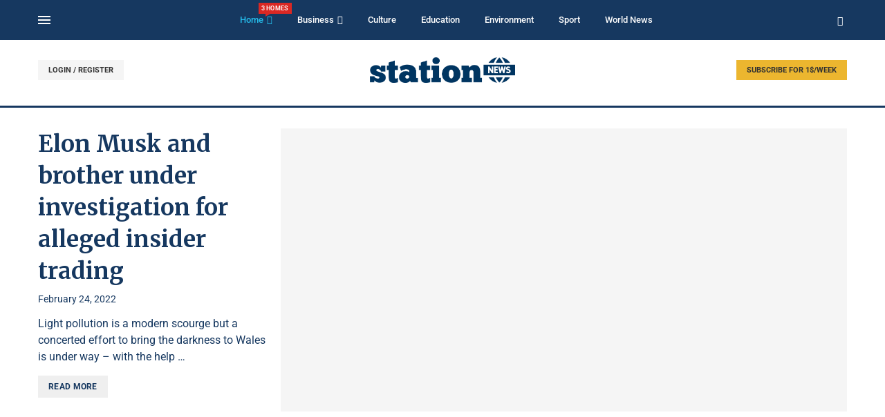

--- FILE ---
content_type: text/html; charset=UTF-8
request_url: https://dehradundaily.com/page/15/
body_size: 68731
content:
<!DOCTYPE html>
<html lang="en-US" itemscope itemtype="https://schema.org/WebPage">
<head>
    <meta charset="UTF-8">
    <meta http-equiv="X-UA-Compatible" content="IE=edge">
    <meta name="viewport" content="width=device-width, initial-scale=1">
    <link rel="profile" href="https://gmpg.org/xfn/11"/>
    <link rel="alternate" type="application/rss+xml" title="dehradundaily.com RSS Feed"
          href="https://dehradundaily.com/feed/"/>
    <link rel="alternate" type="application/atom+xml" title="dehradundaily.com Atom Feed"
          href="https://dehradundaily.com/feed/atom/"/>
    <link rel="pingback" href="https://dehradundaily.com/xmlrpc.php"/>
    <!--[if lt IE 9]>
	<script src="https://dehradundaily.com/wp-content/themes/soledad/js/html5.js"></script>
	<![endif]-->
	
<!-- Soledad OG: 8.6.5 -->
<meta property="og:description" content="‘Cash is no longer king’: the rapid shift to e commerce and cash-less February 24, 2022 Light pollution is a modern scourge but a concerted effort to bring the darkness to Wales is under way – with the help &#8230; Read more Featured ‘Putin chose this war,’ Biden says as he announces new sanctions February..."><meta property="og:type" content="article"><meta property="og:locale" content="en_US"><meta property="og:site_name" content="dehradundaily.com"><meta property="og:title" content="Soledad_Home"><meta property="og:url" content="https://dehradundaily.com/"><meta property="og:updated_time" content="2025-05-10T16:34:51+00:00">
<meta property="article:published_time" content="2022-02-23T16:16:18+00:00"><meta property="article:modified_time" content="2025-05-10T16:34:51+00:00"><meta property="article:author:username" content="ayush@outreachempress.com">
<meta property="twitter:partner" content="ogwp"><meta property="twitter:card" content="summary"><meta property="twitter:title" content="Soledad_Home"><meta property="twitter:description" content="‘Cash is no longer king’: the rapid shift to e commerce and cash-less February 24, 2022 Light pollution is a modern scourge but a concerted effort to bring the darkness to Wales is under way – with..."><meta property="twitter:url" content="https://dehradundaily.com/">
<meta itemprop="name" content="Soledad_Home"><meta itemprop="description" content="‘Cash is no longer king’: the rapid shift to e commerce and cash-less February 24, 2022 Light pollution is a modern scourge but a concerted effort to bring the darkness to Wales is under way – with the help &#8230; Read more Featured ‘Putin chose this war,’ Biden says as he announces new sanctions February..."><meta itemprop="datePublished" content="2022-02-23T16:16:18+00:00"><meta itemprop="dateModified" content="2025-05-10T16:34:51+00:00"><meta itemprop="author" content="ayush@outreachempress.com">
<meta property="profile:username" content="ayush@outreachempress.com">
<!-- /Soledad OG -->

<title>dehradundaily.com &#8211; Page 15</title>
<link rel='preconnect' href='https://fonts.googleapis.com' />
<link rel='preconnect' href='https://fonts.gstatic.com' />
<meta http-equiv='x-dns-prefetch-control' content='on'>
<link rel='dns-prefetch' href='//fonts.googleapis.com' />
<link rel='dns-prefetch' href='//fonts.gstatic.com' />
<link rel='dns-prefetch' href='//s.gravatar.com' />
<link rel='dns-prefetch' href='//www.google-analytics.com' />
<meta name='robots' content='max-image-preview:large' />
	<style>img:is([sizes="auto" i], [sizes^="auto," i]) { contain-intrinsic-size: 3000px 1500px }</style>
	<link rel='dns-prefetch' href='//fonts.googleapis.com' />
<link rel="alternate" type="application/rss+xml" title="dehradundaily.com &raquo; Feed" href="https://dehradundaily.com/feed/" />
<link rel="alternate" type="application/rss+xml" title="dehradundaily.com &raquo; Comments Feed" href="https://dehradundaily.com/comments/feed/" />
<script type="text/javascript">
/* <![CDATA[ */
window._wpemojiSettings = {"baseUrl":"https:\/\/s.w.org\/images\/core\/emoji\/16.0.1\/72x72\/","ext":".png","svgUrl":"https:\/\/s.w.org\/images\/core\/emoji\/16.0.1\/svg\/","svgExt":".svg","source":{"concatemoji":"https:\/\/dehradundaily.com\/wp-includes\/js\/wp-emoji-release.min.js?ver=6.8.3"}};
/*! This file is auto-generated */
!function(s,n){var o,i,e;function c(e){try{var t={supportTests:e,timestamp:(new Date).valueOf()};sessionStorage.setItem(o,JSON.stringify(t))}catch(e){}}function p(e,t,n){e.clearRect(0,0,e.canvas.width,e.canvas.height),e.fillText(t,0,0);var t=new Uint32Array(e.getImageData(0,0,e.canvas.width,e.canvas.height).data),a=(e.clearRect(0,0,e.canvas.width,e.canvas.height),e.fillText(n,0,0),new Uint32Array(e.getImageData(0,0,e.canvas.width,e.canvas.height).data));return t.every(function(e,t){return e===a[t]})}function u(e,t){e.clearRect(0,0,e.canvas.width,e.canvas.height),e.fillText(t,0,0);for(var n=e.getImageData(16,16,1,1),a=0;a<n.data.length;a++)if(0!==n.data[a])return!1;return!0}function f(e,t,n,a){switch(t){case"flag":return n(e,"\ud83c\udff3\ufe0f\u200d\u26a7\ufe0f","\ud83c\udff3\ufe0f\u200b\u26a7\ufe0f")?!1:!n(e,"\ud83c\udde8\ud83c\uddf6","\ud83c\udde8\u200b\ud83c\uddf6")&&!n(e,"\ud83c\udff4\udb40\udc67\udb40\udc62\udb40\udc65\udb40\udc6e\udb40\udc67\udb40\udc7f","\ud83c\udff4\u200b\udb40\udc67\u200b\udb40\udc62\u200b\udb40\udc65\u200b\udb40\udc6e\u200b\udb40\udc67\u200b\udb40\udc7f");case"emoji":return!a(e,"\ud83e\udedf")}return!1}function g(e,t,n,a){var r="undefined"!=typeof WorkerGlobalScope&&self instanceof WorkerGlobalScope?new OffscreenCanvas(300,150):s.createElement("canvas"),o=r.getContext("2d",{willReadFrequently:!0}),i=(o.textBaseline="top",o.font="600 32px Arial",{});return e.forEach(function(e){i[e]=t(o,e,n,a)}),i}function t(e){var t=s.createElement("script");t.src=e,t.defer=!0,s.head.appendChild(t)}"undefined"!=typeof Promise&&(o="wpEmojiSettingsSupports",i=["flag","emoji"],n.supports={everything:!0,everythingExceptFlag:!0},e=new Promise(function(e){s.addEventListener("DOMContentLoaded",e,{once:!0})}),new Promise(function(t){var n=function(){try{var e=JSON.parse(sessionStorage.getItem(o));if("object"==typeof e&&"number"==typeof e.timestamp&&(new Date).valueOf()<e.timestamp+604800&&"object"==typeof e.supportTests)return e.supportTests}catch(e){}return null}();if(!n){if("undefined"!=typeof Worker&&"undefined"!=typeof OffscreenCanvas&&"undefined"!=typeof URL&&URL.createObjectURL&&"undefined"!=typeof Blob)try{var e="postMessage("+g.toString()+"("+[JSON.stringify(i),f.toString(),p.toString(),u.toString()].join(",")+"));",a=new Blob([e],{type:"text/javascript"}),r=new Worker(URL.createObjectURL(a),{name:"wpTestEmojiSupports"});return void(r.onmessage=function(e){c(n=e.data),r.terminate(),t(n)})}catch(e){}c(n=g(i,f,p,u))}t(n)}).then(function(e){for(var t in e)n.supports[t]=e[t],n.supports.everything=n.supports.everything&&n.supports[t],"flag"!==t&&(n.supports.everythingExceptFlag=n.supports.everythingExceptFlag&&n.supports[t]);n.supports.everythingExceptFlag=n.supports.everythingExceptFlag&&!n.supports.flag,n.DOMReady=!1,n.readyCallback=function(){n.DOMReady=!0}}).then(function(){return e}).then(function(){var e;n.supports.everything||(n.readyCallback(),(e=n.source||{}).concatemoji?t(e.concatemoji):e.wpemoji&&e.twemoji&&(t(e.twemoji),t(e.wpemoji)))}))}((window,document),window._wpemojiSettings);
/* ]]> */
</script>

<style id='wp-emoji-styles-inline-css' type='text/css'>

	img.wp-smiley, img.emoji {
		display: inline !important;
		border: none !important;
		box-shadow: none !important;
		height: 1em !important;
		width: 1em !important;
		margin: 0 0.07em !important;
		vertical-align: -0.1em !important;
		background: none !important;
		padding: 0 !important;
	}
</style>
<style id='classic-theme-styles-inline-css' type='text/css'>
/*! This file is auto-generated */
.wp-block-button__link{color:#fff;background-color:#32373c;border-radius:9999px;box-shadow:none;text-decoration:none;padding:calc(.667em + 2px) calc(1.333em + 2px);font-size:1.125em}.wp-block-file__button{background:#32373c;color:#fff;text-decoration:none}
</style>
<style id='block-soledad-style-inline-css' type='text/css'>
.pchead-e-block{--pcborder-cl:#dedede;--pcaccent-cl:#6eb48c}.heading1-style-1>h1,.heading1-style-2>h1,.heading2-style-1>h2,.heading2-style-2>h2,.heading3-style-1>h3,.heading3-style-2>h3,.heading4-style-1>h4,.heading4-style-2>h4,.heading5-style-1>h5,.heading5-style-2>h5{padding-bottom:8px;border-bottom:1px solid var(--pcborder-cl);overflow:hidden}.heading1-style-2>h1,.heading2-style-2>h2,.heading3-style-2>h3,.heading4-style-2>h4,.heading5-style-2>h5{border-bottom-width:0;position:relative}.heading1-style-2>h1:before,.heading2-style-2>h2:before,.heading3-style-2>h3:before,.heading4-style-2>h4:before,.heading5-style-2>h5:before{content:'';width:50px;height:2px;bottom:0;left:0;z-index:2;background:var(--pcaccent-cl);position:absolute}.heading1-style-2>h1:after,.heading2-style-2>h2:after,.heading3-style-2>h3:after,.heading4-style-2>h4:after,.heading5-style-2>h5:after{content:'';width:100%;height:2px;bottom:0;left:20px;z-index:1;background:var(--pcborder-cl);position:absolute}.heading1-style-3>h1,.heading1-style-4>h1,.heading2-style-3>h2,.heading2-style-4>h2,.heading3-style-3>h3,.heading3-style-4>h3,.heading4-style-3>h4,.heading4-style-4>h4,.heading5-style-3>h5,.heading5-style-4>h5{position:relative;padding-left:20px}.heading1-style-3>h1:before,.heading1-style-4>h1:before,.heading2-style-3>h2:before,.heading2-style-4>h2:before,.heading3-style-3>h3:before,.heading3-style-4>h3:before,.heading4-style-3>h4:before,.heading4-style-4>h4:before,.heading5-style-3>h5:before,.heading5-style-4>h5:before{width:10px;height:100%;content:'';position:absolute;top:0;left:0;bottom:0;background:var(--pcaccent-cl)}.heading1-style-4>h1,.heading2-style-4>h2,.heading3-style-4>h3,.heading4-style-4>h4,.heading5-style-4>h5{padding:10px 20px;background:#f1f1f1}.heading1-style-5>h1,.heading2-style-5>h2,.heading3-style-5>h3,.heading4-style-5>h4,.heading5-style-5>h5{position:relative;z-index:1}.heading1-style-5>h1:before,.heading2-style-5>h2:before,.heading3-style-5>h3:before,.heading4-style-5>h4:before,.heading5-style-5>h5:before{content:"";position:absolute;left:0;bottom:0;width:200px;height:50%;transform:skew(-25deg) translateX(0);background:var(--pcaccent-cl);z-index:-1;opacity:.4}.heading1-style-6>h1,.heading2-style-6>h2,.heading3-style-6>h3,.heading4-style-6>h4,.heading5-style-6>h5{text-decoration:underline;text-underline-offset:2px;text-decoration-thickness:4px;text-decoration-color:var(--pcaccent-cl)}
</style>
<style id='global-styles-inline-css' type='text/css'>
:root{--wp--preset--aspect-ratio--square: 1;--wp--preset--aspect-ratio--4-3: 4/3;--wp--preset--aspect-ratio--3-4: 3/4;--wp--preset--aspect-ratio--3-2: 3/2;--wp--preset--aspect-ratio--2-3: 2/3;--wp--preset--aspect-ratio--16-9: 16/9;--wp--preset--aspect-ratio--9-16: 9/16;--wp--preset--color--black: #000000;--wp--preset--color--cyan-bluish-gray: #abb8c3;--wp--preset--color--white: #ffffff;--wp--preset--color--pale-pink: #f78da7;--wp--preset--color--vivid-red: #cf2e2e;--wp--preset--color--luminous-vivid-orange: #ff6900;--wp--preset--color--luminous-vivid-amber: #fcb900;--wp--preset--color--light-green-cyan: #7bdcb5;--wp--preset--color--vivid-green-cyan: #00d084;--wp--preset--color--pale-cyan-blue: #8ed1fc;--wp--preset--color--vivid-cyan-blue: #0693e3;--wp--preset--color--vivid-purple: #9b51e0;--wp--preset--gradient--vivid-cyan-blue-to-vivid-purple: linear-gradient(135deg,rgba(6,147,227,1) 0%,rgb(155,81,224) 100%);--wp--preset--gradient--light-green-cyan-to-vivid-green-cyan: linear-gradient(135deg,rgb(122,220,180) 0%,rgb(0,208,130) 100%);--wp--preset--gradient--luminous-vivid-amber-to-luminous-vivid-orange: linear-gradient(135deg,rgba(252,185,0,1) 0%,rgba(255,105,0,1) 100%);--wp--preset--gradient--luminous-vivid-orange-to-vivid-red: linear-gradient(135deg,rgba(255,105,0,1) 0%,rgb(207,46,46) 100%);--wp--preset--gradient--very-light-gray-to-cyan-bluish-gray: linear-gradient(135deg,rgb(238,238,238) 0%,rgb(169,184,195) 100%);--wp--preset--gradient--cool-to-warm-spectrum: linear-gradient(135deg,rgb(74,234,220) 0%,rgb(151,120,209) 20%,rgb(207,42,186) 40%,rgb(238,44,130) 60%,rgb(251,105,98) 80%,rgb(254,248,76) 100%);--wp--preset--gradient--blush-light-purple: linear-gradient(135deg,rgb(255,206,236) 0%,rgb(152,150,240) 100%);--wp--preset--gradient--blush-bordeaux: linear-gradient(135deg,rgb(254,205,165) 0%,rgb(254,45,45) 50%,rgb(107,0,62) 100%);--wp--preset--gradient--luminous-dusk: linear-gradient(135deg,rgb(255,203,112) 0%,rgb(199,81,192) 50%,rgb(65,88,208) 100%);--wp--preset--gradient--pale-ocean: linear-gradient(135deg,rgb(255,245,203) 0%,rgb(182,227,212) 50%,rgb(51,167,181) 100%);--wp--preset--gradient--electric-grass: linear-gradient(135deg,rgb(202,248,128) 0%,rgb(113,206,126) 100%);--wp--preset--gradient--midnight: linear-gradient(135deg,rgb(2,3,129) 0%,rgb(40,116,252) 100%);--wp--preset--font-size--small: 12px;--wp--preset--font-size--medium: 20px;--wp--preset--font-size--large: 32px;--wp--preset--font-size--x-large: 42px;--wp--preset--font-size--normal: 14px;--wp--preset--font-size--huge: 42px;--wp--preset--spacing--20: 0.44rem;--wp--preset--spacing--30: 0.67rem;--wp--preset--spacing--40: 1rem;--wp--preset--spacing--50: 1.5rem;--wp--preset--spacing--60: 2.25rem;--wp--preset--spacing--70: 3.38rem;--wp--preset--spacing--80: 5.06rem;--wp--preset--shadow--natural: 6px 6px 9px rgba(0, 0, 0, 0.2);--wp--preset--shadow--deep: 12px 12px 50px rgba(0, 0, 0, 0.4);--wp--preset--shadow--sharp: 6px 6px 0px rgba(0, 0, 0, 0.2);--wp--preset--shadow--outlined: 6px 6px 0px -3px rgba(255, 255, 255, 1), 6px 6px rgba(0, 0, 0, 1);--wp--preset--shadow--crisp: 6px 6px 0px rgba(0, 0, 0, 1);}:where(.is-layout-flex){gap: 0.5em;}:where(.is-layout-grid){gap: 0.5em;}body .is-layout-flex{display: flex;}.is-layout-flex{flex-wrap: wrap;align-items: center;}.is-layout-flex > :is(*, div){margin: 0;}body .is-layout-grid{display: grid;}.is-layout-grid > :is(*, div){margin: 0;}:where(.wp-block-columns.is-layout-flex){gap: 2em;}:where(.wp-block-columns.is-layout-grid){gap: 2em;}:where(.wp-block-post-template.is-layout-flex){gap: 1.25em;}:where(.wp-block-post-template.is-layout-grid){gap: 1.25em;}.has-black-color{color: var(--wp--preset--color--black) !important;}.has-cyan-bluish-gray-color{color: var(--wp--preset--color--cyan-bluish-gray) !important;}.has-white-color{color: var(--wp--preset--color--white) !important;}.has-pale-pink-color{color: var(--wp--preset--color--pale-pink) !important;}.has-vivid-red-color{color: var(--wp--preset--color--vivid-red) !important;}.has-luminous-vivid-orange-color{color: var(--wp--preset--color--luminous-vivid-orange) !important;}.has-luminous-vivid-amber-color{color: var(--wp--preset--color--luminous-vivid-amber) !important;}.has-light-green-cyan-color{color: var(--wp--preset--color--light-green-cyan) !important;}.has-vivid-green-cyan-color{color: var(--wp--preset--color--vivid-green-cyan) !important;}.has-pale-cyan-blue-color{color: var(--wp--preset--color--pale-cyan-blue) !important;}.has-vivid-cyan-blue-color{color: var(--wp--preset--color--vivid-cyan-blue) !important;}.has-vivid-purple-color{color: var(--wp--preset--color--vivid-purple) !important;}.has-black-background-color{background-color: var(--wp--preset--color--black) !important;}.has-cyan-bluish-gray-background-color{background-color: var(--wp--preset--color--cyan-bluish-gray) !important;}.has-white-background-color{background-color: var(--wp--preset--color--white) !important;}.has-pale-pink-background-color{background-color: var(--wp--preset--color--pale-pink) !important;}.has-vivid-red-background-color{background-color: var(--wp--preset--color--vivid-red) !important;}.has-luminous-vivid-orange-background-color{background-color: var(--wp--preset--color--luminous-vivid-orange) !important;}.has-luminous-vivid-amber-background-color{background-color: var(--wp--preset--color--luminous-vivid-amber) !important;}.has-light-green-cyan-background-color{background-color: var(--wp--preset--color--light-green-cyan) !important;}.has-vivid-green-cyan-background-color{background-color: var(--wp--preset--color--vivid-green-cyan) !important;}.has-pale-cyan-blue-background-color{background-color: var(--wp--preset--color--pale-cyan-blue) !important;}.has-vivid-cyan-blue-background-color{background-color: var(--wp--preset--color--vivid-cyan-blue) !important;}.has-vivid-purple-background-color{background-color: var(--wp--preset--color--vivid-purple) !important;}.has-black-border-color{border-color: var(--wp--preset--color--black) !important;}.has-cyan-bluish-gray-border-color{border-color: var(--wp--preset--color--cyan-bluish-gray) !important;}.has-white-border-color{border-color: var(--wp--preset--color--white) !important;}.has-pale-pink-border-color{border-color: var(--wp--preset--color--pale-pink) !important;}.has-vivid-red-border-color{border-color: var(--wp--preset--color--vivid-red) !important;}.has-luminous-vivid-orange-border-color{border-color: var(--wp--preset--color--luminous-vivid-orange) !important;}.has-luminous-vivid-amber-border-color{border-color: var(--wp--preset--color--luminous-vivid-amber) !important;}.has-light-green-cyan-border-color{border-color: var(--wp--preset--color--light-green-cyan) !important;}.has-vivid-green-cyan-border-color{border-color: var(--wp--preset--color--vivid-green-cyan) !important;}.has-pale-cyan-blue-border-color{border-color: var(--wp--preset--color--pale-cyan-blue) !important;}.has-vivid-cyan-blue-border-color{border-color: var(--wp--preset--color--vivid-cyan-blue) !important;}.has-vivid-purple-border-color{border-color: var(--wp--preset--color--vivid-purple) !important;}.has-vivid-cyan-blue-to-vivid-purple-gradient-background{background: var(--wp--preset--gradient--vivid-cyan-blue-to-vivid-purple) !important;}.has-light-green-cyan-to-vivid-green-cyan-gradient-background{background: var(--wp--preset--gradient--light-green-cyan-to-vivid-green-cyan) !important;}.has-luminous-vivid-amber-to-luminous-vivid-orange-gradient-background{background: var(--wp--preset--gradient--luminous-vivid-amber-to-luminous-vivid-orange) !important;}.has-luminous-vivid-orange-to-vivid-red-gradient-background{background: var(--wp--preset--gradient--luminous-vivid-orange-to-vivid-red) !important;}.has-very-light-gray-to-cyan-bluish-gray-gradient-background{background: var(--wp--preset--gradient--very-light-gray-to-cyan-bluish-gray) !important;}.has-cool-to-warm-spectrum-gradient-background{background: var(--wp--preset--gradient--cool-to-warm-spectrum) !important;}.has-blush-light-purple-gradient-background{background: var(--wp--preset--gradient--blush-light-purple) !important;}.has-blush-bordeaux-gradient-background{background: var(--wp--preset--gradient--blush-bordeaux) !important;}.has-luminous-dusk-gradient-background{background: var(--wp--preset--gradient--luminous-dusk) !important;}.has-pale-ocean-gradient-background{background: var(--wp--preset--gradient--pale-ocean) !important;}.has-electric-grass-gradient-background{background: var(--wp--preset--gradient--electric-grass) !important;}.has-midnight-gradient-background{background: var(--wp--preset--gradient--midnight) !important;}.has-small-font-size{font-size: var(--wp--preset--font-size--small) !important;}.has-medium-font-size{font-size: var(--wp--preset--font-size--medium) !important;}.has-large-font-size{font-size: var(--wp--preset--font-size--large) !important;}.has-x-large-font-size{font-size: var(--wp--preset--font-size--x-large) !important;}
:where(.wp-block-post-template.is-layout-flex){gap: 1.25em;}:where(.wp-block-post-template.is-layout-grid){gap: 1.25em;}
:where(.wp-block-columns.is-layout-flex){gap: 2em;}:where(.wp-block-columns.is-layout-grid){gap: 2em;}
:root :where(.wp-block-pullquote){font-size: 1.5em;line-height: 1.6;}
</style>
<link rel='stylesheet' id='contact-form-7-css' href='https://dehradundaily.com/wp-content/plugins/contact-form-7/includes/css/styles.css?ver=6.0.6' type='text/css' media='all' />
<link rel='stylesheet' id='penci-review-css' href='https://dehradundaily.com/wp-content/plugins/penci-review/css/style.css?ver=3.4' type='text/css' media='all' />
<link rel='stylesheet' id='penci-oswald-css' href='//fonts.googleapis.com/css?family=Oswald%3A400&#038;display=swap&#038;ver=6.8.3' type='text/css' media='all' />
<link rel='stylesheet' id='penci-fonts-css' href='https://fonts.googleapis.com/css?family=Merriweather%3A300%2C300italic%2C400%2C400italic%2C500%2C500italic%2C700%2C700italic%2C800%2C800italic%7CRoboto%3A300%2C300italic%2C400%2C400italic%2C500%2C500italic%2C600%2C600italic%2C700%2C700italic%2C800%2C800italic%26subset%3Dlatin%2Ccyrillic%2Ccyrillic-ext%2Cgreek%2Cgreek-ext%2Clatin-ext&#038;display=swap&#038;ver=8.6.5' type='text/css' media='' />
<link rel='stylesheet' id='penci-main-style-css' href='https://dehradundaily.com/wp-content/themes/soledad/main.css?ver=8.6.5' type='text/css' media='all' />
<link rel='stylesheet' id='penci-swiper-bundle-css' href='https://dehradundaily.com/wp-content/themes/soledad/css/swiper-bundle.min.css?ver=8.6.5' type='text/css' media='all' />
<link rel='stylesheet' id='penci-font-awesomeold-css' href='https://dehradundaily.com/wp-content/themes/soledad/css/font-awesome.4.7.0.swap.min.css?ver=4.7.0' type='text/css' media='all' />
<link rel='stylesheet' id='penci_icon-css' href='https://dehradundaily.com/wp-content/themes/soledad/css/penci-icon.css?ver=8.6.5' type='text/css' media='all' />
<link rel='stylesheet' id='penci_style-css' href='https://dehradundaily.com/wp-content/themes/soledad/style.css?ver=8.6.5' type='text/css' media='all' />
<link rel='stylesheet' id='penci_social_counter-css' href='https://dehradundaily.com/wp-content/themes/soledad/css/social-counter.css?ver=8.6.5' type='text/css' media='all' />
<link rel='stylesheet' id='penci-header-builder-fonts-css' href='https://fonts.googleapis.com/css?family=Roboto%3A300%2C300italic%2C400%2C400italic%2C500%2C500italic%2C600%2C600italic%2C700%2C700italic%2C800%2C800italic%26subset%3Dlatin%2Ccyrillic%2Ccyrillic-ext%2Cgreek%2Cgreek-ext%2Clatin-ext&#038;display=swap&#038;ver=8.6.5' type='text/css' media='all' />
<link rel='stylesheet' id='elementor-icons-css' href='https://dehradundaily.com/wp-content/plugins/elementor/assets/lib/eicons/css/elementor-icons.min.css?ver=5.43.0' type='text/css' media='all' />
<link rel='stylesheet' id='elementor-frontend-css' href='https://dehradundaily.com/wp-content/plugins/elementor/assets/css/frontend.min.css?ver=3.30.3' type='text/css' media='all' />
<link rel='stylesheet' id='elementor-post-6-css' href='https://dehradundaily.com/wp-content/uploads/elementor/css/post-6.css?ver=1761789633' type='text/css' media='all' />
<link rel='stylesheet' id='widget-divider-css' href='https://dehradundaily.com/wp-content/plugins/elementor/assets/css/widget-divider.min.css?ver=3.30.3' type='text/css' media='all' />
<link rel='stylesheet' id='elementor-post-1068-css' href='https://dehradundaily.com/wp-content/uploads/elementor/css/post-1068.css?ver=1761789634' type='text/css' media='all' />
<link rel='stylesheet' id='elementor-post-575-css' href='https://dehradundaily.com/wp-content/uploads/elementor/css/post-575.css?ver=1761789634' type='text/css' media='all' />
<link rel='stylesheet' id='penci-recipe-css-css' href='https://dehradundaily.com/wp-content/plugins/penci-recipe/css/recipe.css?ver=4.0' type='text/css' media='all' />
<link rel='stylesheet' id='elementor-gf-local-roboto-css' href='https://dehradundaily.com/wp-content/uploads/elementor/google-fonts/css/roboto.css?ver=1746894570' type='text/css' media='all' />
<link rel='stylesheet' id='elementor-gf-local-robotoslab-css' href='https://dehradundaily.com/wp-content/uploads/elementor/google-fonts/css/robotoslab.css?ver=1746894602' type='text/css' media='all' />
<link rel='stylesheet' id='elementor-icons-shared-0-css' href='https://dehradundaily.com/wp-content/plugins/elementor/assets/lib/font-awesome/css/fontawesome.min.css?ver=5.15.3' type='text/css' media='all' />
<link rel='stylesheet' id='elementor-icons-fa-solid-css' href='https://dehradundaily.com/wp-content/plugins/elementor/assets/lib/font-awesome/css/solid.min.css?ver=5.15.3' type='text/css' media='all' />
<link rel='stylesheet' id='elementor-icons-fa-brands-css' href='https://dehradundaily.com/wp-content/plugins/elementor/assets/lib/font-awesome/css/brands.min.css?ver=5.15.3' type='text/css' media='all' />
<script type="text/javascript" src="https://dehradundaily.com/wp-includes/js/jquery/jquery.min.js?ver=3.7.1" id="jquery-core-js"></script>
<script type="text/javascript" src="https://dehradundaily.com/wp-includes/js/jquery/jquery-migrate.min.js?ver=3.4.1" id="jquery-migrate-js"></script>
<link rel="https://api.w.org/" href="https://dehradundaily.com/wp-json/" /><link rel="alternate" title="JSON" type="application/json" href="https://dehradundaily.com/wp-json/wp/v2/pages/1068" /><link rel="EditURI" type="application/rsd+xml" title="RSD" href="https://dehradundaily.com/xmlrpc.php?rsd" />
<meta name="generator" content="WordPress 6.8.3" />
<meta name="generator" content="Soledad 8.6.5" />
<link rel="canonical" href="https://dehradundaily.com/15/" />
<link rel='shortlink' href='https://dehradundaily.com/' />
<link rel="alternate" title="oEmbed (JSON)" type="application/json+oembed" href="https://dehradundaily.com/wp-json/oembed/1.0/embed?url=https%3A%2F%2Fdehradundaily.com%2F" />
<link rel="alternate" title="oEmbed (XML)" type="text/xml+oembed" href="https://dehradundaily.com/wp-json/oembed/1.0/embed?url=https%3A%2F%2Fdehradundaily.com%2F&#038;format=xml" />
<!-- HubSpot WordPress Plugin v11.3.6: embed JS disabled as a portalId has not yet been configured -->    <style type="text/css">
                                                                                                                                            </style>
	<script>var portfolioDataJs = portfolioDataJs || [];</script><style id="penci-custom-style" type="text/css">body{ --pcbg-cl: #fff; --pctext-cl: #313131; --pcborder-cl: #dedede; --pcheading-cl: #313131; --pcmeta-cl: #888888; --pcaccent-cl: #6eb48c; --pcbody-font: 'PT Serif', serif; --pchead-font: 'Raleway', sans-serif; --pchead-wei: bold; --pcava_bdr:10px;--pcajs_fvw:470px;--pcajs_fvmw:220px; } .single.penci-body-single-style-5 #header, .single.penci-body-single-style-6 #header, .single.penci-body-single-style-10 #header, .single.penci-body-single-style-5 .pc-wrapbuilder-header, .single.penci-body-single-style-6 .pc-wrapbuilder-header, .single.penci-body-single-style-10 .pc-wrapbuilder-header { --pchd-mg: 40px; } .fluid-width-video-wrapper > div { position: absolute; left: 0; right: 0; top: 0; width: 100%; height: 100%; } .yt-video-place { position: relative; text-align: center; } .yt-video-place.embed-responsive .start-video { display: block; top: 0; left: 0; bottom: 0; right: 0; position: absolute; transform: none; } .yt-video-place.embed-responsive .start-video img { margin: 0; padding: 0; top: 50%; display: inline-block; position: absolute; left: 50%; transform: translate(-50%, -50%); width: 68px; height: auto; } .mfp-bg { top: 0; left: 0; width: 100%; height: 100%; z-index: 9999999; overflow: hidden; position: fixed; background: #0b0b0b; opacity: .8; filter: alpha(opacity=80) } .mfp-wrap { top: 0; left: 0; width: 100%; height: 100%; z-index: 9999999; position: fixed; outline: none !important; -webkit-backface-visibility: hidden } body { --pchead-font: 'Merriweather', serif; } body { --pcbody-font: 'Roboto', sans-serif; } p{ line-height: 1.8; } .penci-hide-tagupdated{ display: none !important; } body, .widget ul li a{ font-size: 16px; } .widget ul li, .widget ol li, .post-entry, p, .post-entry p { font-size: 16px; line-height: 1.8; } .featured-area.featured-style-42 .item-inner-content, .featured-style-41 .swiper-slide, .slider-40-wrapper .nav-thumb-creative .thumb-container:after,.penci-slider44-t-item:before,.penci-slider44-main-wrapper .item, .featured-area .penci-image-holder, .featured-area .penci-slider4-overlay, .featured-area .penci-slide-overlay .overlay-link, .featured-style-29 .featured-slider-overlay, .penci-slider38-overlay{ border-radius: ; -webkit-border-radius: ; } .penci-featured-content-right:before{ border-top-right-radius: ; border-bottom-right-radius: ; } .penci-flat-overlay .penci-slide-overlay .penci-mag-featured-content:before{ border-bottom-left-radius: ; border-bottom-right-radius: ; } .container-single .post-image{ border-radius: ; -webkit-border-radius: ; } .penci-mega-post-inner, .penci-mega-thumbnail .penci-image-holder{ border-radius: ; -webkit-border-radius: ; } #logo a { max-width:200px; width: 100%; } @media only screen and (max-width: 960px) and (min-width: 768px){ #logo img{ max-width: 100%; } } .editor-styles-wrapper, body:not(.pcdm-enable){ color: #163860; } .editor-styles-wrapper, body{ --pcaccent-cl: #163860; } .penci-menuhbg-toggle:hover .lines-button:after, .penci-menuhbg-toggle:hover .penci-lines:before, .penci-menuhbg-toggle:hover .penci-lines:after,.tags-share-box.tags-share-box-s2 .post-share-plike,.penci-video_playlist .penci-playlist-title,.pencisc-column-2.penci-video_playlist .penci-video-nav .playlist-panel-item, .pencisc-column-1.penci-video_playlist .penci-video-nav .playlist-panel-item,.penci-video_playlist .penci-custom-scroll::-webkit-scrollbar-thumb, .pencisc-button, .post-entry .pencisc-button, .penci-dropcap-box, .penci-dropcap-circle, .penci-login-register input[type="submit"]:hover, .penci-ld .penci-ldin:before, .penci-ldspinner > div{ background: #163860; } a, .post-entry .penci-portfolio-filter ul li a:hover, .penci-portfolio-filter ul li a:hover, .penci-portfolio-filter ul li.active a, .post-entry .penci-portfolio-filter ul li.active a, .penci-countdown .countdown-amount, .archive-box h1, .post-entry a, .container.penci-breadcrumb span a:hover,.container.penci-breadcrumb a:hover, .post-entry blockquote:before, .post-entry blockquote cite, .post-entry blockquote .author, .wpb_text_column blockquote:before, .wpb_text_column blockquote cite, .wpb_text_column blockquote .author, .penci-pagination a:hover, ul.penci-topbar-menu > li a:hover, div.penci-topbar-menu > ul > li a:hover, .penci-recipe-heading a.penci-recipe-print,.penci-review-metas .penci-review-btnbuy, .main-nav-social a:hover, .widget-social .remove-circle a:hover i, .penci-recipe-index .cat > a.penci-cat-name, #bbpress-forums li.bbp-body ul.forum li.bbp-forum-info a:hover, #bbpress-forums li.bbp-body ul.topic li.bbp-topic-title a:hover, #bbpress-forums li.bbp-body ul.forum li.bbp-forum-info .bbp-forum-content a, #bbpress-forums li.bbp-body ul.topic p.bbp-topic-meta a, #bbpress-forums .bbp-breadcrumb a:hover, #bbpress-forums .bbp-forum-freshness a:hover, #bbpress-forums .bbp-topic-freshness a:hover, #buddypress ul.item-list li div.item-title a, #buddypress ul.item-list li h4 a, #buddypress .activity-header a:first-child, #buddypress .comment-meta a:first-child, #buddypress .acomment-meta a:first-child, div.bbp-template-notice a:hover, .penci-menu-hbg .menu li a .indicator:hover, .penci-menu-hbg .menu li a:hover, #sidebar-nav .menu li a:hover, .penci-rlt-popup .rltpopup-meta .rltpopup-title:hover, .penci-video_playlist .penci-video-playlist-item .penci-video-title:hover, .penci_list_shortcode li:before, .penci-dropcap-box-outline, .penci-dropcap-circle-outline, .penci-dropcap-regular, .penci-dropcap-bold{ color: #163860; } .penci-home-popular-post ul.slick-dots li button:hover, .penci-home-popular-post ul.slick-dots li.slick-active button, .post-entry blockquote .author span:after, .error-image:after, .error-404 .go-back-home a:after, .penci-header-signup-form, .woocommerce span.onsale, .woocommerce #respond input#submit:hover, .woocommerce a.button:hover, .woocommerce button.button:hover, .woocommerce input.button:hover, .woocommerce nav.woocommerce-pagination ul li span.current, .woocommerce div.product .entry-summary div[itemprop="description"]:before, .woocommerce div.product .entry-summary div[itemprop="description"] blockquote .author span:after, .woocommerce div.product .woocommerce-tabs #tab-description blockquote .author span:after, .woocommerce #respond input#submit.alt:hover, .woocommerce a.button.alt:hover, .woocommerce button.button.alt:hover, .woocommerce input.button.alt:hover, .pcheader-icon.shoping-cart-icon > a > span, #penci-demobar .buy-button, #penci-demobar .buy-button:hover, .penci-recipe-heading a.penci-recipe-print:hover,.penci-review-metas .penci-review-btnbuy:hover, .penci-review-process span, .penci-review-score-total, #navigation.menu-style-2 ul.menu ul.sub-menu:before, #navigation.menu-style-2 .menu ul ul.sub-menu:before, .penci-go-to-top-floating, .post-entry.blockquote-style-2 blockquote:before, #bbpress-forums #bbp-search-form .button, #bbpress-forums #bbp-search-form .button:hover, .wrapper-boxed .bbp-pagination-links span.current, #bbpress-forums #bbp_reply_submit:hover, #bbpress-forums #bbp_topic_submit:hover,#main .bbp-login-form .bbp-submit-wrapper button[type="submit"]:hover, #buddypress .dir-search input[type=submit], #buddypress .groups-members-search input[type=submit], #buddypress button:hover, #buddypress a.button:hover, #buddypress a.button:focus, #buddypress input[type=button]:hover, #buddypress input[type=reset]:hover, #buddypress ul.button-nav li a:hover, #buddypress ul.button-nav li.current a, #buddypress div.generic-button a:hover, #buddypress .comment-reply-link:hover, #buddypress input[type=submit]:hover, #buddypress div.pagination .pagination-links .current, #buddypress div.item-list-tabs ul li.selected a, #buddypress div.item-list-tabs ul li.current a, #buddypress div.item-list-tabs ul li a:hover, #buddypress table.notifications thead tr, #buddypress table.notifications-settings thead tr, #buddypress table.profile-settings thead tr, #buddypress table.profile-fields thead tr, #buddypress table.wp-profile-fields thead tr, #buddypress table.messages-notices thead tr, #buddypress table.forum thead tr, #buddypress input[type=submit] { background-color: #163860; } .penci-pagination ul.page-numbers li span.current, #comments_pagination span { color: #fff; background: #163860; border-color: #163860; } .footer-instagram h4.footer-instagram-title > span:before, .woocommerce nav.woocommerce-pagination ul li span.current, .penci-pagination.penci-ajax-more a.penci-ajax-more-button:hover, .penci-recipe-heading a.penci-recipe-print:hover,.penci-review-metas .penci-review-btnbuy:hover, .home-featured-cat-content.style-14 .magcat-padding:before, .wrapper-boxed .bbp-pagination-links span.current, #buddypress .dir-search input[type=submit], #buddypress .groups-members-search input[type=submit], #buddypress button:hover, #buddypress a.button:hover, #buddypress a.button:focus, #buddypress input[type=button]:hover, #buddypress input[type=reset]:hover, #buddypress ul.button-nav li a:hover, #buddypress ul.button-nav li.current a, #buddypress div.generic-button a:hover, #buddypress .comment-reply-link:hover, #buddypress input[type=submit]:hover, #buddypress div.pagination .pagination-links .current, #buddypress input[type=submit], form.pc-searchform.penci-hbg-search-form input.search-input:hover, form.pc-searchform.penci-hbg-search-form input.search-input:focus, .penci-dropcap-box-outline, .penci-dropcap-circle-outline { border-color: #163860; } .woocommerce .woocommerce-error, .woocommerce .woocommerce-info, .woocommerce .woocommerce-message { border-top-color: #163860; } .penci-slider ol.penci-control-nav li a.penci-active, .penci-slider ol.penci-control-nav li a:hover, .penci-related-carousel .penci-owl-dot.active span, .penci-owl-carousel-slider .penci-owl-dot.active span{ border-color: #163860; background-color: #163860; } .woocommerce .woocommerce-message:before, .woocommerce form.checkout table.shop_table .order-total .amount, .woocommerce ul.products li.product .price ins, .woocommerce ul.products li.product .price, .woocommerce div.product p.price ins, .woocommerce div.product span.price ins, .woocommerce div.product p.price, .woocommerce div.product .entry-summary div[itemprop="description"] blockquote:before, .woocommerce div.product .woocommerce-tabs #tab-description blockquote:before, .woocommerce div.product .entry-summary div[itemprop="description"] blockquote cite, .woocommerce div.product .entry-summary div[itemprop="description"] blockquote .author, .woocommerce div.product .woocommerce-tabs #tab-description blockquote cite, .woocommerce div.product .woocommerce-tabs #tab-description blockquote .author, .woocommerce div.product .product_meta > span a:hover, .woocommerce div.product .woocommerce-tabs ul.tabs li.active, .woocommerce ul.cart_list li .amount, .woocommerce ul.product_list_widget li .amount, .woocommerce table.shop_table td.product-name a:hover, .woocommerce table.shop_table td.product-price span, .woocommerce table.shop_table td.product-subtotal span, .woocommerce-cart .cart-collaterals .cart_totals table td .amount, .woocommerce .woocommerce-info:before, .woocommerce div.product span.price, .penci-container-inside.penci-breadcrumb span a:hover,.penci-container-inside.penci-breadcrumb a:hover { color: #163860; } .standard-content .penci-more-link.penci-more-link-button a.more-link, .penci-readmore-btn.penci-btn-make-button a, .penci-featured-cat-seemore.penci-btn-make-button a{ background-color: #163860; color: #fff; } .penci-vernav-toggle:before{ border-top-color: #163860; color: #fff; } #penci-login-popup:before{ opacity: ; } .penci-header-signup-form { padding-top: px; padding-bottom: px; } .penci-slide-overlay .overlay-link, .penci-slider38-overlay, .penci-flat-overlay .penci-slide-overlay .penci-mag-featured-content:before, .slider-40-wrapper .list-slider-creative .item-slider-creative .img-container:before { opacity: ; } .penci-item-mag:hover .penci-slide-overlay .overlay-link, .featured-style-38 .item:hover .penci-slider38-overlay, .penci-flat-overlay .penci-item-mag:hover .penci-slide-overlay .penci-mag-featured-content:before { opacity: ; } .penci-featured-content .featured-slider-overlay { opacity: ; } .slider-40-wrapper .list-slider-creative .item-slider-creative:hover .img-container:before { opacity:; } .featured-style-29 .featured-slider-overlay { opacity: ; } .pc_titlebig_standard a, .header-standard > h2 a { color: #163860; } .header-standard > h2 a { color: #163860; } .penci_grid_title a, .penci-grid li .item h2 a, .penci-masonry .item-masonry h2 a, .grid-mixed .mixed-detail h2 a, .overlay-header-box .overlay-title a { text-transform: none; } .penci-featured-infor .penci-entry-title a, .penci-grid li .item h2 a, .penci-masonry .item-masonry h2 a, .grid-mixed .mixed-detail h2 a { color: #163860; } .penci-featured-infor .penci-entry-title a:hover, .penci-grid li .item h2 a:hover, .penci-masonry .item-masonry h2 a:hover, .grid-mixed .mixed-detail h2 a:hover { color: #25bcea; } .penci-grid li.typography-style .overlay-typography { opacity: ; } .penci-grid li.typography-style:hover .overlay-typography { opacity: ; } .grid-post-box-meta, .overlay-header-box .overlay-author, .penci-post-box-meta .penci-box-meta, .header-standard .author-post{ font-size: 12px; } .penci-grid > li, .grid-featured, .penci-grid li.typography-style, .grid-mixed, .penci-grid .list-post.list-boxed-post, .penci-masonry .item-masonry, article.standard-article, .penci-grid li.list-post, .grid-overlay, .penci-grid li.list-post.penci-slistp{ margin-bottom: 20px; } .penci-grid li.list-post, .penci-grid li.list-post.penci-slistp{ padding-bottom: 20px; } .penci-layout-mixed-3 .penci-grid li.penci-slistp, .penci-layout-mixed-4 .penci-grid li.penci-slistp{ padding-bottom: 0px; margin-bottom: 0px; padding-top: 20px; } .penci-layout-mixed-3 .penci-grid li.penci-slistp ~ .penci-slistp, .penci-layout-mixed-4 .penci-grid li.penci-slistp ~ .penci-slistp{ margin-top: 20px; } @media only screen and (min-width: 768px){ .penci-grid li.list-post .item > .thumbnail, .home-featured-cat-content.style-6 .mag-post-box.first-post .magcat-thumb{ width: 40%; } .penci-grid li.list-post .item .content-list-right, .home-featured-cat-content.style-6 .mag-post-box.first-post .magcat-detail{ width: 60%; } } .penci-sidebar-content .penci-border-arrow .inner-arrow { font-size: 12px; } .penci-sidebar-content.style-25 .inner-arrow, .penci-sidebar-content.style-25 .widget-title, .penci-sidebar-content.style-11 .penci-border-arrow .inner-arrow, .penci-sidebar-content.style-12 .penci-border-arrow .inner-arrow, .penci-sidebar-content.style-14 .penci-border-arrow .inner-arrow:before, .penci-sidebar-content.style-13 .penci-border-arrow .inner-arrow, .penci-sidebar-content .penci-border-arrow .inner-arrow, .penci-sidebar-content.style-15 .penci-border-arrow .inner-arrow{ background-color: #163860; } .penci-sidebar-content.style-2 .penci-border-arrow:after{ border-top-color: #163860; } .penci-sidebar-content.style-25 .widget-title span {--pcheading-cl: #163860; } .penci-sidebar-content .penci-border-arrow:after { background-color: #163860; } .penci-sidebar-content.style-25 .widget-title span{--pcheading-cl:#163860;} .penci-sidebar-content.style-26 .widget-title{--pcborder-cl:#163860;} .penci-sidebar-content.style-24 .widget-title>span, .penci-sidebar-content.style-23 .widget-title>span, .penci-sidebar-content.style-22 .widget-title,.penci-sidebar-content.style-21 .widget-title span{--pcaccent-cl:#163860;} .penci-sidebar-content .penci-border-arrow .inner-arrow, .penci-sidebar-content.style-4 .penci-border-arrow .inner-arrow:before, .penci-sidebar-content.style-4 .penci-border-arrow .inner-arrow:after, .penci-sidebar-content.style-5 .penci-border-arrow, .penci-sidebar-content.style-7 .penci-border-arrow, .penci-sidebar-content.style-9 .penci-border-arrow{ border-color: #163860; } .penci-sidebar-content .penci-border-arrow:before { border-top-color: #163860; } .penci-sidebar-content.style-16 .penci-border-arrow:after{ background-color: #163860; } .penci-sidebar-content.style-5 .penci-border-arrow { border-color: #163860; } .penci-sidebar-content.style-12 .penci-border-arrow,.penci-sidebar-content.style-10 .penci-border-arrow, .penci-sidebar-content.style-5 .penci-border-arrow .inner-arrow{ border-bottom-color: #163860; } .penci-sidebar-content.style-11 .penci-border-arrow .inner-arrow:after, .penci-sidebar-content.style-11 .penci-border-arrow .inner-arrow:before{ border-top-color: #25bcea; } .penci-sidebar-content.style-12 .penci-border-arrow .inner-arrow:before, .penci-sidebar-content.style-12.pcalign-center .penci-border-arrow .inner-arrow:after, .penci-sidebar-content.style-12.pcalign-right .penci-border-arrow .inner-arrow:after{ border-bottom-color: #25bcea; } .penci-sidebar-content.style-13.pcalign-center .penci-border-arrow .inner-arrow:after, .penci-sidebar-content.style-13.pcalign-left .penci-border-arrow .inner-arrow:after{ border-right-color: #25bcea; } .penci-sidebar-content.style-13.pcalign-center .penci-border-arrow .inner-arrow:before, .penci-sidebar-content.style-13.pcalign-right .penci-border-arrow .inner-arrow:before { border-left-color: #25bcea; } .penci-sidebar-content.style-24 .widget-title>span, .penci-sidebar-content.style-23 .widget-title>span, .penci-sidebar-content.style-22 .widget-title{--pcborder-cl:#163860;} .penci-sidebar-content .penci-border-arrow:after { border-color: #163860; } .widget ul.side-newsfeed li .side-item .side-item-text h4 a, .widget a, #wp-calendar tbody td a, .widget.widget_categories ul li, .widget.widget_archive ul li, .widget-social a i, .widget-social a span, .widget-social.show-text a span,.penci-video_playlist .penci-video-playlist-item .penci-video-title, .widget ul.side-newsfeed li .side-item .side-item-text .side-item-meta a{ color: #163860; } .penci-video_playlist .penci-video-playlist-item .penci-video-title:hover,.widget ul.side-newsfeed li .side-item .side-item-text h4 a:hover, .widget a:hover, .penci-sidebar-content .widget-social a:hover span, .widget-social a:hover span, .penci-tweets-widget-content .icon-tweets, .penci-tweets-widget-content .tweet-intents a, .penci-tweets-widget-content .tweet-intents span:after, .widget-social.remove-circle a:hover i , #wp-calendar tbody td a:hover, .penci-video_playlist .penci-video-playlist-item .penci-video-title:hover, .widget ul.side-newsfeed li .side-item .side-item-text .side-item-meta a:hover{ color: #25bcea; } .widget .tagcloud a:hover, .widget-social a:hover i, .widget input[type="submit"]:hover,.penci-user-logged-in .penci-user-action-links a:hover,.penci-button:hover, .widget button[type="submit"]:hover { color: #fff; background-color: #25bcea; border-color: #25bcea; } .about-widget .about-me-heading:before { border-color: #25bcea; } .penci-tweets-widget-content .tweet-intents-inner:before, .penci-tweets-widget-content .tweet-intents-inner:after, .pencisc-column-1.penci-video_playlist .penci-video-nav .playlist-panel-item, .penci-video_playlist .penci-custom-scroll::-webkit-scrollbar-thumb, .penci-video_playlist .penci-playlist-title { background-color: #25bcea; } .penci-owl-carousel.penci-tweets-slider .penci-owl-dots .penci-owl-dot.active span, .penci-owl-carousel.penci-tweets-slider .penci-owl-dots .penci-owl-dot:hover span { border-color: #25bcea; background-color: #25bcea; } #footer-section .footer-menu li a { font-size: 13px; } #footer-copyright * { font-size: 13px; } #footer-copyright * { font-style: normal; } #footer-section, .penci-footer-social-moved{ background-color: #111111; } .container-single .single-post-title { text-transform: none; } @media only screen and (min-width: 769px){ .container-single .single-post-title { font-size: 30px; } } .post-entry.blockquote-style-3 blockquote:not(.wp-block-quote) p, .post-entry.blockquote-style-4 blockquote:not(.wp-block-quote) p, .post-entry.blockquote-style-5 blockquote:not(.wp-block-quote) p, .post-entry blockquote.wp-block-quote p, .wpb_text_column blockquote.wp-block-quote p, .post-entry blockquote, .post-entry blockquote p, .wpb_text_column blockquote, .wpb_text_column blockquote p, .woocommerce .page-description blockquote, .woocommerce .page-description blockquote p{ font-size: 18px; } .container-single .single-post-title { } .list-post .header-list-style:after, .grid-header-box:after, .penci-overlay-over .overlay-header-box:after, .home-featured-cat-content .first-post .magcat-detail .mag-header:after { content: none; } .list-post .header-list-style, .grid-header-box, .penci-overlay-over .overlay-header-box, .home-featured-cat-content .first-post .magcat-detail .mag-header{ padding-bottom: 0; } .header-standard-wrapper, .penci-author-img-wrapper .author{justify-content: start;} .penci-body-single-style-16 .container.penci-breadcrumb, .penci-body-single-style-11 .penci-breadcrumb, .penci-body-single-style-12 .penci-breadcrumb, .penci-body-single-style-14 .penci-breadcrumb, .penci-body-single-style-16 .penci-breadcrumb, .penci-body-single-style-17 .penci-breadcrumb, .penci-body-single-style-18 .penci-breadcrumb, .penci-body-single-style-19 .penci-breadcrumb, .penci-body-single-style-22 .container.penci-breadcrumb, .penci-body-single-style-22 .container-single .header-standard, .penci-body-single-style-22 .container-single .post-box-meta-single, .penci-single-style-12 .container.penci-breadcrumb, .penci-body-single-style-11 .container.penci-breadcrumb, .penci-single-style-21 .single-breadcrumb,.penci-single-style-6 .single-breadcrumb, .penci-single-style-5 .single-breadcrumb, .penci-single-style-4 .single-breadcrumb, .penci-single-style-3 .single-breadcrumb, .penci-single-style-9 .single-breadcrumb, .penci-single-style-7 .single-breadcrumb{ text-align: left; } .penci-single-style-12 .container.penci-breadcrumb, .penci-body-single-style-11 .container.penci-breadcrumb, .container-single .header-standard, .container-single .post-box-meta-single { text-align: left; } .rtl .container-single .header-standard,.rtl .container-single .post-box-meta-single { text-align: right; } .container-single .post-pagination h5 { text-transform: none; } #respond h3.comment-reply-title span:before, #respond h3.comment-reply-title span:after, .post-box-title:before, .post-box-title:after { content: none; display: none; } .container-single .item-related h3 a { text-transform: none; } .container-single .header-standard .post-title { color: #163860; } .home-featured-cat-content .mag-photo .mag-overlay-photo { opacity: ; } .home-featured-cat-content .mag-photo:hover .mag-overlay-photo { opacity: ; } .inner-item-portfolio:hover .penci-portfolio-thumbnail a:after { opacity: ; } .penci-hbg-logo img{ max-width: 180px; }@media only screen and (max-width: 1500px) and (min-width: 961px) { .penci-vernav-enable .container { max-width: 100%; max-width: calc(100% - 30px); } .penci-vernav-enable .container.home-featured-boxes{ display: block; } .penci-vernav-enable .container.home-featured-boxes:before, .penci-vernav-enable .container.home-featured-boxes:after{ content: ""; display: table; clear: both; } } .widget ul li, .post-entry, p, .post-entry p {text-align: left;} .penci-block-vc .penci-border-arrow .inner-arrow { font-size: 12px; } .penci-block-vc .penci-border-arrow .inner-arrow { background-color: #163860; } .penci-block-vc .style-2.penci-border-arrow:after{ border-top-color: #163860; } .penci-block-vc .penci-border-arrow:after { background-color: #163860; } .penci-block-vc .penci-border-arrow .inner-arrow, .penci-block-vc.style-4 .penci-border-arrow .inner-arrow:before, .penci-block-vc.style-4 .penci-border-arrow .inner-arrow:after, .penci-block-vc.style-5 .penci-border-arrow, .penci-block-vc.style-7 .penci-border-arrow, .penci-block-vc.style-9 .penci-border-arrow { border-color: #163860; } .penci-block-vc .penci-border-arrow:before { border-top-color: #163860; } .penci-block-vc .style-5.penci-border-arrow { border-color: #163860; } .penci-block-vc .style-5.penci-border-arrow .inner-arrow{ border-bottom-color: #163860; } .penci-block-vc .penci-border-arrow:after { border-color: #163860; } .wrapper-boxed, .wrapper-boxed.enable-boxed{background-position:center !important;background-size:cover !important;background-repeat:repeat !important; } body { --pcdm_btnbg: rgba(0, 0, 0, .1); --pcdm_btnd: #666; --pcdm_btndbg: #fff; --pcdm_btnn: var(--pctext-cl); --pcdm_btnnbg: var(--pcbg-cl); } body.pcdm-enable { --pcbg-cl: #000000; --pcbg-l-cl: #1a1a1a; --pcbg-d-cl: #000000; --pctext-cl: #fff; --pcborder-cl: #313131; --pcborders-cl: #3c3c3c; --pcheading-cl: rgba(255,255,255,0.9); --pcmeta-cl: #999999; --pcl-cl: #fff; --pclh-cl: #163860; --pcaccent-cl: #163860; background-color: var(--pcbg-cl); color: var(--pctext-cl); } body.pcdark-df.pcdm-enable.pclight-mode { --pcbg-cl: #fff; --pctext-cl: #313131; --pcborder-cl: #dedede; --pcheading-cl: #313131; --pcmeta-cl: #888888; --pcaccent-cl: #163860; } @media only screen and (min-width: 961px){ }</style><script>
var penciBlocksArray=[];
var portfolioDataJs = portfolioDataJs || [];var PENCILOCALCACHE = {};
		(function () {
				"use strict";
		
				PENCILOCALCACHE = {
					data: {},
					remove: function ( ajaxFilterItem ) {
						delete PENCILOCALCACHE.data[ajaxFilterItem];
					},
					exist: function ( ajaxFilterItem ) {
						return PENCILOCALCACHE.data.hasOwnProperty( ajaxFilterItem ) && PENCILOCALCACHE.data[ajaxFilterItem] !== null;
					},
					get: function ( ajaxFilterItem ) {
						return PENCILOCALCACHE.data[ajaxFilterItem];
					},
					set: function ( ajaxFilterItem, cachedData ) {
						PENCILOCALCACHE.remove( ajaxFilterItem );
						PENCILOCALCACHE.data[ajaxFilterItem] = cachedData;
					}
				};
			}
		)();function penciBlock() {
		    this.atts_json = '';
		    this.content = '';
		}</script>
<script type="application/ld+json">{
    "@context": "https:\/\/schema.org\/",
    "@type": "organization",
    "@id": "#organization",
    "logo": {
        "@type": "ImageObject",
        "url": "https:\/\/dehradundaily.com\/wp-content\/uploads\/2025\/05\/logo.png"
    },
    "url": "https:\/\/dehradundaily.com\/",
    "name": "dehradundaily.com",
    "description": ""
}</script><script type="application/ld+json">{
    "@context": "https:\/\/schema.org\/",
    "@type": "WebSite",
    "name": "dehradundaily.com",
    "alternateName": "",
    "url": "https:\/\/dehradundaily.com\/",
    "potentialAction": {
        "@type": "SearchAction",
        "target": "https:\/\/dehradundaily.com\/search\/{search_term}",
        "query-input": "required name=search_term"
    }
}</script><meta name="generator" content="Elementor 3.30.3; features: additional_custom_breakpoints, e_element_cache; settings: css_print_method-external, google_font-enabled, font_display-swap">
			<style>
				.e-con.e-parent:nth-of-type(n+4):not(.e-lazyloaded):not(.e-no-lazyload),
				.e-con.e-parent:nth-of-type(n+4):not(.e-lazyloaded):not(.e-no-lazyload) * {
					background-image: none !important;
				}
				@media screen and (max-height: 1024px) {
					.e-con.e-parent:nth-of-type(n+3):not(.e-lazyloaded):not(.e-no-lazyload),
					.e-con.e-parent:nth-of-type(n+3):not(.e-lazyloaded):not(.e-no-lazyload) * {
						background-image: none !important;
					}
				}
				@media screen and (max-height: 640px) {
					.e-con.e-parent:nth-of-type(n+2):not(.e-lazyloaded):not(.e-no-lazyload),
					.e-con.e-parent:nth-of-type(n+2):not(.e-lazyloaded):not(.e-no-lazyload) * {
						background-image: none !important;
					}
				}
			</style>
				<style type="text/css">
				.penci-recipe-tagged .prt-icon span, .penci-recipe-action-buttons .penci-recipe-button:hover{ background-color:#163860; }																																																																																															</style>
	<style id="penci-header-builder-header" type="text/css">.penci_header.penci-header-builder.main-builder-header{}.penci-header-image-logo,.penci-header-text-logo{--pchb-logo-title-fw:bold;--pchb-logo-title-fs:normal;--pchb-logo-slogan-fw:bold;--pchb-logo-slogan-fs:normal;}.pc-logo-desktop.penci-header-image-logo img{max-width:210px;max-height:60px;}@media only screen and (max-width: 767px){.penci_navbar_mobile .penci-header-image-logo img{}}.penci_builder_sticky_header_desktop .penci-header-image-logo img{}.penci_navbar_mobile .penci-header-text-logo{--pchb-m-logo-title-fw:bold;--pchb-m-logo-title-fs:normal;--pchb-m-logo-slogan-fw:bold;--pchb-m-logo-slogan-fs:normal;}.penci_navbar_mobile .penci-header-image-logo img{max-width:120px;max-height:60px;}.penci_navbar_mobile .sticky-enable .penci-header-image-logo img{}.pb-logo-sidebar-mobile{--pchb-logo-sm-title-fw:bold;--pchb-logo-sm-title-fs:normal;--pchb-logo-sm-slogan-fw:bold;--pchb-logo-sm-slogan-fs:normal;}.pc-builder-element.pb-logo-sidebar-mobile img{max-width:240px;max-height:60px;}.pc-logo-sticky{--pchb-logo-s-title-fw:bold;--pchb-logo-s-title-fs:normal;--pchb-logo-s-slogan-fw:bold;--pchb-logo-s-slogan-fs:normal;}.pc-builder-element.pc-logo-sticky.pc-logo img{max-width:150px;max-height:60px;}.pc-builder-element.pc-main-menu{--pchb-main-menu-font:'Roboto', sans-serif;--pchb-main-menu-fw:500;--pchb-main-menu-fs:13px;--pchb-main-menu-fs_l2:12px;--pchb-main-menu-mg:36px;--pchb-main-menu-tt: none;}.pc-builder-element.pc-second-menu{}.pc-builder-element.pc-third-menu{}.penci-builder.penci-builder-button.button-1{padding-top: 8px;padding-right: 15px;padding-bottom: 8px;padding-left: 15px;background-color:#f5f5f5;}.penci-builder.penci-builder-button.button-1:hover{background-color:#163860;color:#ffffff;}.penci-builder.penci-builder-button.button-2{padding-top: 8px;padding-right: 15px;padding-bottom: 8px;padding-left: 15px;background-color:#ecb62f;}.penci-builder.penci-builder-button.button-2:hover{background-color:#163860;color:#ffffff;}.penci-builder.penci-builder-button.button-3{padding-top: 8px;padding-right: 15px;padding-bottom: 8px;padding-left: 15px;background-color:#f5f5f5;}.penci-builder.penci-builder-button.button-3:hover{background-color:#163860;color:#ffffff;}.penci-builder.penci-builder-button.button-mobile-1{}.penci-builder.penci-builder-button.button-mobile-1:hover{}.penci-builder.penci-builder-button.button-mobile-2{}.penci-builder.penci-builder-button.button-mobile-2:hover{}.penci-builder-mobile-sidebar-nav.penci-menu-hbg{border-width:0;border-style:solid;}.pc-builder-menu.pc-dropdown-menu{}.penci-header-builder .pc-builder-element.pc-logo{margin-top:15px;margin-bottom: 15px;}.penci-header-builder .pc-builder-element.pc-builder-menu{margin-top:0px;margin-bottom: 0px;padding-top: 0px;padding-bottom: 0px;}.penci-mobile-midbar{padding-top: 15px;padding-bottom: 20px;}.penci-desktop-sticky-mid{padding-top: 5px;padding-bottom: 5px;}.pc-builder-element.penci-top-search .search-click{color:#ffffff}.pc-builder-element.pc-main-menu .navigation .menu > li > a,.pc-builder-element.pc-main-menu .navigation ul.menu ul.sub-menu a{color:#ffffff}.pc-builder-element.pc-main-menu .navigation .menu > li > a:hover,.pc-builder-element.pc-main-menu .navigation .menu > li:hover > a,.pc-builder-element.pc-main-menu .navigation ul.menu ul.sub-menu a:hover{color:#25bcea}.pc-builder-element.pc-main-menu .navigation .menu li.current-menu-item > a,.pc-builder-element.pc-main-menu .navigation .menu > li.current_page_item > a,.pc-builder-element.pc-main-menu .navigation .menu > li.current-menu-ancestor > a,.pc-builder-element.pc-main-menu .navigation .menu > li.current-menu-item > a{color:#25bcea}.pc-builder-element.pc-main-menu .navigation ul.menu ul.sub-menu li a{color:#ffffff}.pc-builder-element.pc-main-menu .navigation ul.menu ul.sub-menu li a:hover{color:#25bcea}.pc-builder-element.pc-main-menu .penci-dropdown-menu,.pc-builder-element.pc-main-menu .navigation .menu .sub-menu, .pc-builder-element.pc-main-menu .navigation ul.menu > li.megamenu > ul.sub-menu,.pc-builder-element.pc-main-menu .navigation ul.menu ul.sub-menu li > a, .pc-builder-element.pc-builder-menu.pc-main-menu .navigation.menu-style-1 .penci-megamenu:not(.penci-block-mega) .penci-mega-child-categories a.cat-active{border-color:#1d587f}.pc-builder-element.pc-main-menu .menu-style-2 .penci-megamenu:not(.penci-block-mega) .penci-content-megamenu .penci-mega-latest-posts .penci-mega-post:before,.pc-builder-element.pc-main-menu .navigation ul.menu > li.megamenu > ul.sub-menu > li:before, .pc-builder-element.pc-main-menu .navigation.menu-style-2 .penci-megamenu:not(.penci-block-mega) .penci-mega-child-categories a.all-style:before, .pc-builder-element.pc-main-menu .navigation.menu-style-2 .penci-megamenu .penci-mega-child-categories:after, .pc-builder-element.pc-main-menu .navigation .penci-megamenu .penci-mega-child-categories:after{background-color:#1d587f}.pc-builder-element.pc-main-menu .navigation.menu-style-2 .menu .sub-menu{border-top-color:#1d587f}.pc-builder-element.pc-main-menu .navigation.menu-style-3 .menu .sub-menu:before{border-bottom-color:#1d587f}.pc-builder-element.pc-main-menu .navigation.menu-style-3 .menu .sub-menu .sub-menu:before{border-right-color:#1d587f}.pc-builder-element.pc-main-menu .navigation ul.menu > li.megamenu > ul.sub-menu, .pc-builder-element.pc-main-menu .navigation .menu .sub-menu, .pc-builder-element.pc-main-menu .navigation .menu .children{background-color:#163860}.pc-builder-element.pc-main-menu .navigation.menu-style-3 .menu .sub-menu:after{border-bottom-color:#163860}.pc-builder-element.pc-main-menu .navigation.menu-style-3 .menu .sub-menu .sub-menu:after{border-right-color:#163860}.pc-builder-element a.penci-menuhbg-toggle .lines-button:after, .pc-builder-element a.penci-menuhbg-toggle.builder .penci-lines:before,.pc-builder-element a.penci-menuhbg-toggle.builder .penci-lines:after{background-color:#ffffff}.pc-builder-element a.penci-menuhbg-toggle:hover .lines-button:after, .pc-builder-element a.penci-menuhbg-toggle.builder:hover .penci-lines:before,.pc-builder-element a.penci-menuhbg-toggle.builder:hover .penci-lines:after{background-color:#25bcea}.penci-builder-button.button-1{font-size:10px}.penci-builder-button.button-2{font-size:11px}.penci-builder-button.button-3{font-size:11px}.penci-builder.penci-builder-button.button-1{font-family:'Roboto', sans-serif}.penci-builder.penci-builder-button.button-1{font-weight:bold}.penci-builder.penci-builder-button.button-1{font-style:normal}.penci-builder.penci-builder-button.button-2{font-weight:bold}.penci-builder.penci-builder-button.button-2{font-style:normal}.penci-builder.penci-builder-button.button-3{font-weight:bold}.penci-builder.penci-builder-button.button-3{font-style:normal}.penci_builder_sticky_header_desktop{border-style:solid}.navigation .button-menu-mobile{color:#ffffff}.navigation .button-menu-mobile svg{fill:#ffffff}.navigation .button-menu-mobile:hover{color:#25bcea}.navigation .button-menu-mobile:hover svg{fill:#25bcea}.penci-builder-element.penci-html-ads-mobile,.penci-builder-element.penci-html-ads-mobile *{font-size:14px}.pc-builder-element.pc-logo.pb-logo-mobile{}.pc-header-element.penci-topbar-social .pclogin-item a{}.pc-header-element.penci-topbar-social-mobile .pclogin-item a{}body.penci-header-preview-layout .wrapper-boxed{min-height:1500px}.penci_header_overlap .penci-desktop-topblock,.penci-desktop-topblock{border-width:0;}.penci_header_overlap .penci-desktop-topbar,.penci-desktop-topbar{border-width:0;background-color:#163860;border-style:solid;margin-top:0px;margin-bottom: 0px;padding-top: 0px;padding-bottom: 0px;}.penci_header_overlap .penci-desktop-midbar,.penci-desktop-midbar{border-width:0;border-color:#163860;border-style:solid;padding-bottom: 18px;border-top-width: 0px;border-bottom-width: 3px;}.penci_header_overlap .penci-desktop-bottombar,.penci-desktop-bottombar{border-width:0;}.penci_header_overlap .penci-desktop-bottomblock,.penci-desktop-bottomblock{border-width:0;}.penci_header_overlap .penci-sticky-top,.penci-sticky-top{border-width:0;}.penci_header_overlap .penci-sticky-mid,.penci-sticky-mid{border-width:0;background-color:#163860;border-style:solid;padding-top: 5px;padding-bottom: 5px;}.penci_header_overlap .penci-sticky-bottom,.penci-sticky-bottom{border-width:0;}.penci_header_overlap .penci-mobile-topbar,.penci-mobile-topbar{border-width:0;}.penci_header_overlap .penci-mobile-midbar,.penci-mobile-midbar{border-width:0;background-color:#163860;border-style:solid;padding-top: 15px;padding-bottom: 20px;}.penci_header_overlap .penci-mobile-bottombar,.penci-mobile-bottombar{border-width:0;}</style>
</head>

<body class="home paged wp-singular page-template page-template-page-fullwidth page-template-page-fullwidth-php page page-id-1068 paged-15 page-paged-15 wp-theme-soledad penci-disable-desc-collapse soledad-ver-8-6-5 pclight-mode pcmn-drdw-style-fadein_up pchds-showup elementor-default elementor-kit-6 elementor-page elementor-page-1068">
<div id="soledad_wrapper" class="wrapper-boxed header-style-header-1 header-search-style-showup">
	<div class="penci-header-wrap pc-wrapbuilder-header"><div data-builder-slug="header" id="pcbdhd_header"
     class="pc-wrapbuilder-header-inner penci-builder-id-header">
	    <div class="penci_header penci-header-builder penci_builder_sticky_header_desktop shadow-enable">
        <div class="penci_container">
            <div class="penci_stickybar penci_navbar">
				<div class="penci-desktop-sticky-mid penci_container penci-sticky-mid pcmiddle-normal pc-hasel">
    <div class="container container-normal">
        <div class="penci_nav_row">
			
                <div class="penci_nav_col penci_nav_left penci_nav_alignleft">

					    <div class="pc-builder-element pc-logo-sticky pc-logo penci-header-image-logo ">
        <a href="https://dehradundaily.com/">
            <img class="penci-mainlogo penci-limg pclogo-cls"                  src="https://soledaddemo.pencidesign.net/soledad-news-station/wp-content/uploads/sites/24/2022/02/logo-t.png"
                 alt="dehradundaily.com"
                 width=""
                 height="">
			        </a>
    </div>

                </div>

				
                <div class="penci_nav_col penci_nav_center penci_nav_aligncenter">

					    <div class="pc-builder-element pc-builder-menu pc-main-menu">
        <nav class="navigation menu-style-1 no-class menu-item-normal " role="navigation"
		     itemscope
             itemtype="https://schema.org/SiteNavigationElement">
			<ul id="menu-menu" class="menu"><li id="menu-item-17" class="menu-item menu-item-type-post_type menu-item-object-page menu-item-home current-menu-item page_item page-item-1068 current_page_item current-menu-ancestor current-menu-parent current_page_parent current_page_ancestor menu-item-has-children menu-item-has-label ajax-mega-menu menu-item-17"><a href="https://dehradundaily.com/"><style>.menu-item-17.menu-item-has-label > a > .menu-label{background-color:#da2824;}.menu-item-17.menu-item-has-label > a > .menu-label:before{border-color:#da2824;}</style>Home<span class="menu-label label-style-1">3 Homes</span></a>
<ul class="sub-menu">
	<li id="menu-item-14" class="menu-item menu-item-type-post_type menu-item-object-page menu-item-home current-menu-item page_item page-item-1068 current_page_item ajax-mega-menu menu-item-14"><a href="https://dehradundaily.com/">Home 1</a></li>
	<li id="menu-item-15" class="menu-item menu-item-type-post_type menu-item-object-page ajax-mega-menu menu-item-15"><a href="https://dehradundaily.com/home-2/">Home 2</a></li>
	<li id="menu-item-16" class="menu-item menu-item-type-post_type menu-item-object-page ajax-mega-menu menu-item-16"><a href="https://dehradundaily.com/home-3/">Home 3</a></li>
</ul>
</li>
<li id="menu-item-25" class="menu-item menu-item-type-taxonomy menu-item-object-category ajax-mega-menu penci-megapos-flexible penci-mega-menu penci-block-mega penci-block-wrap-mega-25 menu-item-25"><a href="https://dehradundaily.com/category/business/">Business</a><div class="penci-dropdown-menu penci-dropdown penci-mega-full-width"><div class="container">
<ul class="penci-megamenu-sub sub-sub-menu">
	<li id="menu-item-0" class="menu-item-0"><div class="penci-block-mega penc-menu-25"><style>#navigation .menu li.penci-mega-menu.penci-block-wrap-mega-25 .penci-dropdown-menu,
							.navigation .menu li.penci-mega-menu.penci-block-wrap-mega-25 .penci-dropdown-menu{min-height:528px;}</style><div data-blockid="634" class="penci-mega-content-container penci-mega-content-25"></div></li>
</ul>
</li>
<li id="menu-item-26" class="menu-item menu-item-type-taxonomy menu-item-object-category ajax-mega-menu menu-item-26"><a href="https://dehradundaily.com/category/culture/">Culture</a></li>
<li id="menu-item-27" class="menu-item menu-item-type-taxonomy menu-item-object-category ajax-mega-menu menu-item-27"><a href="https://dehradundaily.com/category/education/">Education</a></li>
<li id="menu-item-28" class="menu-item menu-item-type-taxonomy menu-item-object-category ajax-mega-menu menu-item-28"><a href="https://dehradundaily.com/category/environment/">Environment</a></li>
<li id="menu-item-29" class="menu-item menu-item-type-taxonomy menu-item-object-category ajax-mega-menu menu-item-29"><a href="https://dehradundaily.com/category/sport/">Sport</a></li>
<li id="menu-item-30" class="menu-item menu-item-type-taxonomy menu-item-object-category ajax-mega-menu menu-item-30"><a href="https://dehradundaily.com/category/world-news/">World News</a></li>
</ul>        </nav>
    </div>
	
                </div>

				
                <div class="penci_nav_col penci_nav_right penci_nav_alignright">

					<div id="top-search"
     class="pc-builder-element penci-top-search pcheader-icon top-search-classes ">
    <a href="#" aria-label="Search" class="search-click pc-button-define-customize">
        <i class="penciicon-magnifiying-glass"></i>
    </a>
    <div class="show-search pcbds-">
		            <form role="search" method="get" class="pc-searchform"
                  action="https://dehradundaily.com/">
                <div class="pc-searchform-inner">
                    <input type="text" class="search-input"
                           placeholder="Type and hit enter..." name="s"/>
                    <i class="penciicon-magnifiying-glass"></i>
                    <button type="submit"
                            class="searchsubmit">Search</button>
                </div>
            </form>
			        <a href="#" aria-label="Close" class="search-click close-search"><i class="penciicon-close-button"></i></a>
    </div>
</div>

                </div>

				        </div>
    </div>
</div>
            </div>
        </div>
    </div>
    <div class="penci_header penci-header-builder main-builder-header  normal no-shadow  ">
		<div class="penci_topbar penci-desktop-topbar penci_container bg-normal pcmiddle-normal pc-hasel">
    <div class="container container-normal">
        <div class="penci_nav_row">
			
                <div class="penci_nav_col penci_nav_left penci_nav_alignleft">

					    <div class="pc-builder-element penci-menuhbg-wapper penci-menu-toggle-wapper">
        <a href="#" aria-label="Open Menu"
           class="penci-menuhbg-toggle builder pc-button-define-customize">
		<span class="penci-menuhbg-inner">
			<i class="lines-button lines-button-double">
				<i class="penci-lines"></i>
			</i>
			<i class="lines-button lines-button-double penci-hover-effect">
				<i class="penci-lines"></i>
			</i>
		</span>
        </a>
    </div>

                </div>

				
                <div class="penci_nav_col penci_nav_center penci_nav_aligncenter">

					    <div class="pc-builder-element pc-builder-menu pc-main-menu">
        <nav class="navigation menu-style-1 no-class menu-item-normal " role="navigation"
		     itemscope
             itemtype="https://schema.org/SiteNavigationElement">
			<ul id="menu-menu-1" class="menu"><li class="menu-item menu-item-type-post_type menu-item-object-page menu-item-home current-menu-item page_item page-item-1068 current_page_item current-menu-ancestor current-menu-parent current_page_parent current_page_ancestor menu-item-has-children menu-item-has-label ajax-mega-menu menu-item-17"><a href="https://dehradundaily.com/"><style>.menu-item-17.menu-item-has-label > a > .menu-label{background-color:#da2824;}.menu-item-17.menu-item-has-label > a > .menu-label:before{border-color:#da2824;}</style>Home<span class="menu-label label-style-1">3 Homes</span></a>
<ul class="sub-menu">
	<li class="menu-item menu-item-type-post_type menu-item-object-page menu-item-home current-menu-item page_item page-item-1068 current_page_item ajax-mega-menu menu-item-14"><a href="https://dehradundaily.com/">Home 1</a></li>
	<li class="menu-item menu-item-type-post_type menu-item-object-page ajax-mega-menu menu-item-15"><a href="https://dehradundaily.com/home-2/">Home 2</a></li>
	<li class="menu-item menu-item-type-post_type menu-item-object-page ajax-mega-menu menu-item-16"><a href="https://dehradundaily.com/home-3/">Home 3</a></li>
</ul>
</li>
<li class="menu-item menu-item-type-taxonomy menu-item-object-category ajax-mega-menu penci-megapos-flexible penci-mega-menu penci-block-mega penci-block-wrap-mega-25 menu-item-25"><a href="https://dehradundaily.com/category/business/">Business</a><div class="penci-dropdown-menu penci-dropdown penci-mega-full-width"><div class="container">
<ul class="penci-megamenu-sub sub-sub-menu">
	<li class="menu-item-0"><div class="penci-block-mega penc-menu-25"><style>#navigation .menu li.penci-mega-menu.penci-block-wrap-mega-25 .penci-dropdown-menu,
							.navigation .menu li.penci-mega-menu.penci-block-wrap-mega-25 .penci-dropdown-menu{min-height:528px;}</style><div data-blockid="634" class="penci-mega-content-container penci-mega-content-25"></div></li>
</ul>
</li>
<li class="menu-item menu-item-type-taxonomy menu-item-object-category ajax-mega-menu menu-item-26"><a href="https://dehradundaily.com/category/culture/">Culture</a></li>
<li class="menu-item menu-item-type-taxonomy menu-item-object-category ajax-mega-menu menu-item-27"><a href="https://dehradundaily.com/category/education/">Education</a></li>
<li class="menu-item menu-item-type-taxonomy menu-item-object-category ajax-mega-menu menu-item-28"><a href="https://dehradundaily.com/category/environment/">Environment</a></li>
<li class="menu-item menu-item-type-taxonomy menu-item-object-category ajax-mega-menu menu-item-29"><a href="https://dehradundaily.com/category/sport/">Sport</a></li>
<li class="menu-item menu-item-type-taxonomy menu-item-object-category ajax-mega-menu menu-item-30"><a href="https://dehradundaily.com/category/world-news/">World News</a></li>
</ul>        </nav>
    </div>
	
                </div>

				
                <div class="penci_nav_col penci_nav_right penci_nav_alignright">

					<div id="top-search"
     class="pc-builder-element penci-top-search pcheader-icon top-search-classes ">
    <a href="#" aria-label="Search" class="search-click pc-button-define-customize">
        <i class="penciicon-magnifiying-glass"></i>
    </a>
    <div class="show-search pcbds-">
		            <form role="search" method="get" class="pc-searchform"
                  action="https://dehradundaily.com/">
                <div class="pc-searchform-inner">
                    <input type="text" class="search-input"
                           placeholder="Type and hit enter..." name="s"/>
                    <i class="penciicon-magnifiying-glass"></i>
                    <button type="submit"
                            class="searchsubmit">Search</button>
                </div>
            </form>
			        <a href="#" aria-label="Close" class="search-click close-search"><i class="penciicon-close-button"></i></a>
    </div>
</div>

                </div>

				        </div>
    </div>
</div>
<div class="penci_midbar penci-desktop-midbar penci_container bg-normal pcmiddle-center pc-hasel">
    <div class="container container-normal">
        <div class="penci_nav_row">
			
                <div class="penci_nav_col penci_nav_left penci_nav_alignleft">

					    <a target="_blank" rel="noreferrer"
       href="https://your-link.com" class="penci-builder penci-builder-button button-3 button-define-style-4 button-shape-customize default ">
		LOGIN / REGISTER    </a>

                </div>

				
                <div class="penci_nav_col penci_nav_center penci_nav_aligncenter">

					    <div class="pc-builder-element pc-logo pc-logo-desktop penci-header-image-logo ">
        <a href="https://dehradundaily.com/">
            <img fetchpriority="high" class="penci-mainlogo penci-limg pclogo-cls"                  src="https://dehradundaily.com/wp-content/uploads/2025/05/logo.png"
                 alt="dehradundaily.com"
                 width="1306"
                 height="231">
			        </a>
    </div>

                </div>

				
                <div class="penci_nav_col penci_nav_right penci_nav_alignright">

					    <a target="_blank" rel="noreferrer"
       href="https://your-link.com" class="penci-builder penci-builder-button button-2 button-define-style-4 button-shape-customize default ">
		SUBSCRIBE FOR 1$/WEEK    </a>

                </div>

				        </div>
    </div>
</div>
    </div>
	<div class="penci_navbar_mobile ">
	<div class="penci_mobile_midbar penci-mobile-midbar penci_container sticky-enable pcmiddle-center pc-hasel bgtrans-enable">
    <div class="container">
        <div class="penci_nav_row">
			
                <div class="penci_nav_col penci_nav_left penci_nav_alignleft">

					<div class="pc-button-define-customize pc-builder-element navigation mobile-menu ">
    <div class="button-menu-mobile header-builder"><svg width=18px height=18px viewBox="0 0 512 384" version=1.1 xmlns=http://www.w3.org/2000/svg xmlns:xlink=http://www.w3.org/1999/xlink><g stroke=none stroke-width=1 fill-rule=evenodd><g transform="translate(0.000000, 0.250080)"><rect x=0 y=0 width=512 height=62></rect><rect x=0 y=161 width=512 height=62></rect><rect x=0 y=321 width=512 height=62></rect></g></g></svg></div>
</div>

                </div>

				
                <div class="penci_nav_col penci_nav_center penci_nav_aligncenter">

					    <div class="pc-builder-element pc-logo pb-logo-mobile penci-header-image-logo ">
        <a href="https://dehradundaily.com/">
            <img class="penci-mainlogo penci-limg pclogo-cls"                  src="https://soledaddemo.pencidesign.net/soledad-news-station/wp-content/uploads/sites/24/2022/02/logo-t.png"
                 alt="dehradundaily.com"
                 width=""
                 height="">
			        </a>
    </div>

                </div>

				
                <div class="penci_nav_col penci_nav_right penci_nav_alignright">

					<div id="top-search"
     class="pc-builder-element penci-top-search pcheader-icon top-search-classes ">
    <a href="#" aria-label="Search" class="search-click pc-button-define-customize">
        <i class="penciicon-magnifiying-glass"></i>
    </a>
    <div class="show-search pcbds-">
		            <form role="search" method="get" class="pc-searchform"
                  action="https://dehradundaily.com/">
                <div class="pc-searchform-inner">
                    <input type="text" class="search-input"
                           placeholder="Type and hit enter..." name="s"/>
                    <i class="penciicon-magnifiying-glass"></i>
                    <button type="submit"
                            class="searchsubmit">Search</button>
                </div>
            </form>
			        <a href="#" aria-label="Close" class="search-click close-search"><i class="penciicon-close-button"></i></a>
    </div>
</div>

                </div>

				        </div>
    </div>
</div>
</div>
<a href="#" aria-label="Close" class="close-mobile-menu-builder mpos-left"><i
            class="penci-faicon fa fa-close"></i></a>
<div id="penci_off_canvas"
     class="penci-builder-mobile-sidebar-nav penci-menu-hbg mpos-left">
    <div class="penci_mobile_wrapper">
		<div class="nav_wrap penci-mobile-sidebar-content-wrapper">
    <div class="penci-builder-item-wrap item_main">
		    <div class="pc-builder-element pc-logo pb-logo-sidebar-mobile penci-header-image-logo ">
        <a href="https://dehradundaily.com/">
            <img fetchpriority="high" class="penci-mainlogo penci-limg pclogo-cls"                  src="https://dehradundaily.com/wp-content/uploads/2025/05/logo.png"
                 alt="dehradundaily.com"
                 width="1306"
                 height="231">
			        </a>
    </div>
<div class="header-social penci-builder-element mobile-social">
    <div class="inner-header-social social-icon-style penci-social-square penci-social-colored">
		                <a href="https://www.facebook.com/envato/"
                   aria-label="Facebook"  rel="noreferrer"                   target="_blank"><i class="penci-faicon fa fa-facebook" ></i></a>
				                <a href="https://twitter.com/envato/"
                   aria-label="Twitter"  rel="noreferrer"                   target="_blank"><i class="penci-faicon penciicon-x-twitter" ></i></a>
				                <a href="https://www.instagram.com/envato/"
                   aria-label="Instagram"  rel="noreferrer"                   target="_blank"><i class="penci-faicon fa fa-instagram" ></i></a>
				                <a href="https://www.pinterest.com/envato/"
                   aria-label="Pinterest"  rel="noreferrer"                   target="_blank"><i class="penci-faicon fa fa-pinterest" ></i></a>
				                <a href="https://www.linkedin.com/company/envato"
                   aria-label="Linkedin"  rel="noreferrer"                   target="_blank"><i class="penci-faicon fa fa-linkedin" ></i></a>
				                <a href="https://www.youtube.com/c/envato"
                   aria-label="Youtube"  rel="noreferrer"                   target="_blank"><i class="penci-faicon fa fa-youtube-play" ></i></a>
				    </div>
</div>
<div class="penci-builder-element pc-search-form pc-search-form-sidebar search-style-icon-button ">            <form role="search" method="get" class="pc-searchform"
                  action="https://dehradundaily.com/">
                <div class="pc-searchform-inner">
                    <input type="text" class="search-input"
                           placeholder="Type and hit enter..." name="s"/>
                    <i class="penciicon-magnifiying-glass"></i>
                    <button type="submit"
                            class="searchsubmit">Search</button>
                </div>
            </form>
			</div>    <div class="pc-builder-element pc-builder-menu pc-dropdown-menu">
        <nav class="no-class normal-click" role="navigation"
		     itemscope
             itemtype="https://schema.org/SiteNavigationElement">
			<ul id="menu-menu-2" class="menu menu-hgb-main"><li class="menu-item menu-item-type-post_type menu-item-object-page menu-item-home current-menu-item page_item page-item-1068 current_page_item current-menu-ancestor current-menu-parent current_page_parent current_page_ancestor menu-item-has-children menu-item-has-label ajax-mega-menu menu-item-17"><a href="https://dehradundaily.com/"><style>.menu-item-17.menu-item-has-label > a > .menu-label{background-color:#da2824;}.menu-item-17.menu-item-has-label > a > .menu-label:before{border-color:#da2824;}</style>Home<span class="menu-label label-style-1">3 Homes</span></a>
<ul class="sub-menu">
	<li class="menu-item menu-item-type-post_type menu-item-object-page menu-item-home current-menu-item page_item page-item-1068 current_page_item ajax-mega-menu menu-item-14"><a href="https://dehradundaily.com/">Home 1</a></li>
	<li class="menu-item menu-item-type-post_type menu-item-object-page ajax-mega-menu menu-item-15"><a href="https://dehradundaily.com/home-2/">Home 2</a></li>
	<li class="menu-item menu-item-type-post_type menu-item-object-page ajax-mega-menu menu-item-16"><a href="https://dehradundaily.com/home-3/">Home 3</a></li>
</ul>
</li>
<li class="menu-item menu-item-type-taxonomy menu-item-object-category ajax-mega-menu penci-megapos-flexible penci-mega-menu penci-block-mega penci-block-wrap-mega-25 menu-item-25"><a href="https://dehradundaily.com/category/business/">Business</a><div class="penci-dropdown-menu penci-dropdown penci-mega-full-width"><div class="container">
<ul class="penci-megamenu-sub sub-sub-menu">
	<li class="menu-item-0"><div class="penci-block-mega penc-menu-25"><style>#navigation .menu li.penci-mega-menu.penci-block-wrap-mega-25 .penci-dropdown-menu,
							.navigation .menu li.penci-mega-menu.penci-block-wrap-mega-25 .penci-dropdown-menu{min-height:528px;}</style><div data-blockid="634" class="penci-mega-content-container penci-mega-content-25"></div></li>
</ul>
</li>
<li class="menu-item menu-item-type-taxonomy menu-item-object-category ajax-mega-menu menu-item-26"><a href="https://dehradundaily.com/category/culture/">Culture</a></li>
<li class="menu-item menu-item-type-taxonomy menu-item-object-category ajax-mega-menu menu-item-27"><a href="https://dehradundaily.com/category/education/">Education</a></li>
<li class="menu-item menu-item-type-taxonomy menu-item-object-category ajax-mega-menu menu-item-28"><a href="https://dehradundaily.com/category/environment/">Environment</a></li>
<li class="menu-item menu-item-type-taxonomy menu-item-object-category ajax-mega-menu menu-item-29"><a href="https://dehradundaily.com/category/sport/">Sport</a></li>
<li class="menu-item menu-item-type-taxonomy menu-item-object-category ajax-mega-menu menu-item-30"><a href="https://dehradundaily.com/category/world-news/">World News</a></li>
</ul>        </nav>
    </div>

<div class="penci-builder-element penci-html-ads penci-html-ads-mobile">
	<p>All Right Reserved. Designed and Developed by <a href="https://soledad.pencidesign.net/go-soledad/" target="_blank" rel="nofollow noopener">PenciDesign</a></p></div>
    </div>
</div>
    </div>
</div></div></div>	<div class="container-single-page container-default-page">
		<div id="main" class="penci-main-single-page-default">
					<div data-elementor-type="wp-page" data-elementor-id="1068" class="elementor elementor-1068">
						<section class="penci-section penci-disSticky penci-structure-10 elementor-section elementor-top-section elementor-element elementor-element-00947c7 elementor-section-boxed elementor-section-height-default elementor-section-height-default" data-id="00947c7" data-element_type="section">
						<div class="elementor-container elementor-column-gap-no">
					<div class="penci-ercol-100 penci-ercol-order-1 penci-sticky-ct    elementor-column elementor-col-100 elementor-top-column elementor-element elementor-element-32ce46b" data-id="32ce46b" data-element_type="column">
			<div class="elementor-widget-wrap elementor-element-populated">
						<div class="elementor-element elementor-element-04b6805 elementor-widget elementor-widget-penci-small-list" data-id="04b6805" data-element_type="widget" data-widget_type="penci-small-list.default">
				<div class="elementor-widget-container">
					<script>if( typeof(penciBlock) === "undefined" ) {function penciBlock() { this.atts_json = ''; this.content = ''; }}var penciBlocksArray = penciBlocksArray || [];var PENCILOCALCACHE = PENCILOCALCACHE || {};var pcblock_8 = new penciBlock();pcblock_8.blockID="pcblock_8";pcblock_8.atts_json = '{"type":"grid","dformat":"","date_pos":"left","column":"1","tab_column":"1","mb_column":"","imgpos":"right","thumb_size":"medium_large","mthumb_size":"","post_meta":["title","date"],"primary_cat":"","title_length":"","excerpt_pos":"side","rmstyle":"filled","excerpt_length":23,"nocrop":"","hide_cat_mobile":"","hide_meta_mobile":"","hide_excerpt_mobile":"","hide_rm_mobile":"","imgtop_mobile":"yes","ver_border":"","hide_thumb":"","show_reviewpie":"","show_formaticon":"","disable_lazy":"","show_excerpt":"yes","show_readmore":"yes","query":{"orderby":"date","order":"desc","ignore_sticky_posts":1,"post_status":"publish","post__not_in":[],"post_type":"post","posts_per_page":1,"tax_query":[]},"category_ids":"","taxonomy":""}';penciBlocksArray.push(pcblock_8);</script>        <div class="penci-wrapper-smalllist">
						            <div class="penci-smalllist-wrapper">
				                    <div class="penci-smalllist pcsl-wrapper pwsl-id-default">
                        <div class="pcsl-inner penci-clearfix pcsl-grid pcsl-imgpos-right pcsl-col-1 pcsl-tabcol-1 pcsl-mobcol-1 pcsl-imgtopmobile">
																								                                    <div class="pcsl-item">
                                        <div class="pcsl-itemin">
                                            <div class="pcsl-iteminer">
												
												                                                    <div class="pcsl-thumb">
																												                                                            <a  data-bgset="https://dehradundaily.com/wp-content/uploads/2022/02/p6-768x512.jpg" href="https://dehradundaily.com/elon-musk-and-brother-under-investigation-for-alleged-insider-trading/"
                                                               title="Elon Musk and brother under investigation for alleged insider trading"
                                                               class="penci-lazy penci-image-holder">
	                                                                                                                        </a>

                                                    </div>
												                                                <div class="pcsl-content">
													
													                                                        <div class="pcsl-title">
                                                            <a href="https://dehradundaily.com/elon-musk-and-brother-under-investigation-for-alleged-insider-trading/">Elon Musk and brother under investigation for alleged insider trading</a>
                                                        </div>
													
													                                                        <div class="grid-post-box-meta pcsl-meta">
																														                                                                <span class="sl-date"><time class="entry-date published" datetime="2022-02-24T10:02:51+00:00">February 24, 2022</time></span>
																																																																											                                                        </div>
													
													                                                        <div class="pcbg-pexcerpt pcsl-pexcerpt">
															<p>Light pollution is a modern scourge but a concerted effort to bring the darkness to Wales is under way – with the help &#8230;</p>
                                                        </div>
																										                                                        <div class="pcsl-readmore">
                                                            <a href="https://dehradundaily.com/elon-musk-and-brother-under-investigation-for-alleged-insider-trading/"
                                                               class="pcsl-readmorebtn pcsl-btns-filled">
																Read more                                                            </a>
                                                        </div>
													
                                                </div>

												                                            </div>
                                        </div>
                                    </div>
                                																                        </div>

						
                    </div>
					            </div>
        </div>
						</div>
				</div>
				<div class="elementor-element elementor-element-04eb176 elementor-widget elementor-widget-penci-big-grid" data-id="04eb176" data-element_type="widget" data-widget_type="penci-big-grid.default">
				<div class="elementor-widget-container">
					        <div class="penci-clearfix penci-biggrid-wrapper penci-grid-col-4 penci-grid-mcol-1 penci-bgrid-based-post penci-bgrid-style-1 pcbg-ficonpo-top-right pcbg-reiconpo-top-left penci-bgrid-content-below pencibg-imageh-none pencibg-texth-none pencibg-textani-movetop textop">
			            <div class="penci-clearfix penci-biggrid penci-bgstyle-1 penci-bgel">
                <div class="penci-biggrid-inner default">
					<div class="penci-clearfix penci-biggrid-data penci-dflex"><div class="penci-bgitem">
    <div class="penci-bgitin">
        <div class="penci-bgmain">
            <div class="pcbg-thumb">
								                <div class="pcbg-thumbin">
                    <a class="pcbg-bgoverlay"
                       href="https://dehradundaily.com/djokovic-to-be-overtaken-as-world-no-1-by-medvedev-after-dubai-loss/" title="Djokovic to be overtaken as world No 1 by Medvedev after Dubai loss"></a>

                        <div  data-bgset="https://dehradundaily.com/wp-content/uploads/2022/02/p7-585x478.jpg" data_bg_hidpi="https://dehradundaily.com/wp-content/uploads/2022/02/p7-585x478.jpg" class="penci-lazy penci-image-holder">
                                                    </div>

                </div>
            </div>
            <div class="pcbg-content">
                <div class="pcbg-content-flex">
                    <a class="pcbg-bgoverlay"
                       href="https://dehradundaily.com/djokovic-to-be-overtaken-as-world-no-1-by-medvedev-after-dubai-loss/" title="Djokovic to be overtaken as world No 1 by Medvedev after Dubai loss"></a>
                    <div class="pcbg-content-inner bgcontent-block">
                        <a href="https://dehradundaily.com/djokovic-to-be-overtaken-as-world-no-1-by-medvedev-after-dubai-loss/" title="Djokovic to be overtaken as world No 1 by Medvedev after Dubai loss"
                           class="pcbg-bgoverlaytext item-hover"></a>

						                            <div class="pcbg-above item-hover">
							<span class="cat pcbg-sub-title">
								<a style="" class="penci-cat-name penci-cat-7" href="https://dehradundaily.com/category/sport/"  rel="category tag"><span style="">Sport</span></a>							</span>
                            </div>
						
						                            <div class="pcbg-heading item-hover">
                                <h3 class="pcbg-title">
                                    <a href="https://dehradundaily.com/djokovic-to-be-overtaken-as-world-no-1-by-medvedev-after-dubai-loss/">
										Djokovic to be overtaken as world No 1 by Medvedev after Dubai loss                                    </a>
                                </h3>
                            </div>
						
						                            <div class="grid-post-box-meta pcbg-meta item-hover">
                                <div class="pcbg-meta-desc">
																		                                        <span class="bg-date"><time class="entry-date published" datetime="2022-02-24T10:02:47+00:00">February 24, 2022</time></span>
																																													                                </div>
								                            </div>
						
						                    </div>
                </div>
            </div>
        </div>
    </div>
</div>
<div class="penci-bgitem">
    <div class="penci-bgitin">
        <div class="penci-bgmain">
            <div class="pcbg-thumb">
								                <div class="pcbg-thumbin">
                    <a class="pcbg-bgoverlay"
                       href="https://dehradundaily.com/hot-days-lead-to-more-mental-health-emergencies-study-finds/" title="Hot days lead to more mental health emergencies, study finds"></a>

                        <div  data-bgset="https://dehradundaily.com/wp-content/uploads/2022/02/p8-585x390.jpg" data_bg_hidpi="https://dehradundaily.com/wp-content/uploads/2022/02/p8-585x390.jpg" class="penci-lazy penci-image-holder">
                                                    </div>

                </div>
            </div>
            <div class="pcbg-content">
                <div class="pcbg-content-flex">
                    <a class="pcbg-bgoverlay"
                       href="https://dehradundaily.com/hot-days-lead-to-more-mental-health-emergencies-study-finds/" title="Hot days lead to more mental health emergencies, study finds"></a>
                    <div class="pcbg-content-inner bgcontent-block">
                        <a href="https://dehradundaily.com/hot-days-lead-to-more-mental-health-emergencies-study-finds/" title="Hot days lead to more mental health emergencies, study finds"
                           class="pcbg-bgoverlaytext item-hover"></a>

						                            <div class="pcbg-above item-hover">
							<span class="cat pcbg-sub-title">
								<a style="" class="penci-cat-name penci-cat-5" href="https://dehradundaily.com/category/environment/"  rel="category tag"><span style="">Environment</span></a>							</span>
                            </div>
						
						                            <div class="pcbg-heading item-hover">
                                <h3 class="pcbg-title">
                                    <a href="https://dehradundaily.com/hot-days-lead-to-more-mental-health-emergencies-study-finds/">
										Hot days lead to more mental health emergencies, study finds                                    </a>
                                </h3>
                            </div>
						
						                            <div class="grid-post-box-meta pcbg-meta item-hover">
                                <div class="pcbg-meta-desc">
																		                                        <span class="bg-date"><time class="entry-date published" datetime="2022-02-24T10:02:44+00:00">February 24, 2022</time></span>
																																													                                </div>
								                            </div>
						
						                    </div>
                </div>
            </div>
        </div>
    </div>
</div>
<div class="penci-bgitem">
    <div class="penci-bgitin">
        <div class="penci-bgmain">
            <div class="pcbg-thumb">
								                <div class="pcbg-thumbin">
                    <a class="pcbg-bgoverlay"
                       href="https://dehradundaily.com/post-18-funding-changes-and-their-effects-on-advance-education/" title="Post-18 funding: changes and their effects on advance education"></a>

                        <div  data-bgset="https://dehradundaily.com/wp-content/uploads/2022/02/p9-585x390.jpg" data_bg_hidpi="https://dehradundaily.com/wp-content/uploads/2022/02/p9-585x390.jpg" class="penci-lazy penci-image-holder">
                                                    </div>

                </div>
            </div>
            <div class="pcbg-content">
                <div class="pcbg-content-flex">
                    <a class="pcbg-bgoverlay"
                       href="https://dehradundaily.com/post-18-funding-changes-and-their-effects-on-advance-education/" title="Post-18 funding: changes and their effects on advance education"></a>
                    <div class="pcbg-content-inner bgcontent-block">
                        <a href="https://dehradundaily.com/post-18-funding-changes-and-their-effects-on-advance-education/" title="Post-18 funding: changes and their effects on advance education"
                           class="pcbg-bgoverlaytext item-hover"></a>

						                            <div class="pcbg-above item-hover">
							<span class="cat pcbg-sub-title">
								<a style="" class="penci-cat-name penci-cat-4" href="https://dehradundaily.com/category/education/"  rel="category tag"><span style="">Education</span></a>							</span>
                            </div>
						
						                            <div class="pcbg-heading item-hover">
                                <h3 class="pcbg-title">
                                    <a href="https://dehradundaily.com/post-18-funding-changes-and-their-effects-on-advance-education/">
										Post-18 funding: changes and their effects on advance education                                    </a>
                                </h3>
                            </div>
						
						                            <div class="grid-post-box-meta pcbg-meta item-hover">
                                <div class="pcbg-meta-desc">
																		                                        <span class="bg-date"><time class="entry-date published" datetime="2022-02-24T10:02:41+00:00">February 24, 2022</time></span>
																																													                                </div>
								                            </div>
						
						                    </div>
                </div>
            </div>
        </div>
    </div>
</div>
<div class="penci-bgitem">
    <div class="penci-bgitin">
        <div class="penci-bgmain">
            <div class="pcbg-thumb">
								                <div class="pcbg-thumbin">
                    <a class="pcbg-bgoverlay"
                       href="https://dehradundaily.com/the-crowns-jewels-stolen-in-yorkshire-raid-on-tv-shows-vehicles/" title="The Crown’s jewels stolen in Yorkshire raid on TV show’s vehicles"></a>

                        <div  data-bgset="https://dehradundaily.com/wp-content/uploads/2022/02/p10-585x388.jpg" data_bg_hidpi="https://dehradundaily.com/wp-content/uploads/2022/02/p10-585x388.jpg" class="penci-lazy penci-image-holder">
                                                    </div>

                </div>
            </div>
            <div class="pcbg-content">
                <div class="pcbg-content-flex">
                    <a class="pcbg-bgoverlay"
                       href="https://dehradundaily.com/the-crowns-jewels-stolen-in-yorkshire-raid-on-tv-shows-vehicles/" title="The Crown’s jewels stolen in Yorkshire raid on TV show’s vehicles"></a>
                    <div class="pcbg-content-inner bgcontent-block">
                        <a href="https://dehradundaily.com/the-crowns-jewels-stolen-in-yorkshire-raid-on-tv-shows-vehicles/" title="The Crown’s jewels stolen in Yorkshire raid on TV show’s vehicles"
                           class="pcbg-bgoverlaytext item-hover"></a>

						                            <div class="pcbg-above item-hover">
							<span class="cat pcbg-sub-title">
								<a style="" class="penci-cat-name penci-cat-3" href="https://dehradundaily.com/category/culture/"  rel="category tag"><span style="">Culture</span></a>							</span>
                            </div>
						
						                            <div class="pcbg-heading item-hover">
                                <h3 class="pcbg-title">
                                    <a href="https://dehradundaily.com/the-crowns-jewels-stolen-in-yorkshire-raid-on-tv-shows-vehicles/">
										The Crown’s jewels stolen in Yorkshire raid on TV show’s vehicles                                    </a>
                                </h3>
                            </div>
						
						                            <div class="grid-post-box-meta pcbg-meta item-hover">
                                <div class="pcbg-meta-desc">
																		                                        <span class="bg-date"><time class="entry-date published" datetime="2022-02-24T10:02:23+00:00">February 24, 2022</time></span>
																																													                                </div>
								                            </div>
						
						                    </div>
                </div>
            </div>
        </div>
    </div>
</div>
</div>                </div>
				            </div>
        </div>
						</div>
				</div>
					</div>
		</div>
					</div>
		</section>
				<section class="penci-section penci-disSticky penci-structure-10 elementor-section elementor-top-section elementor-element elementor-element-b9e74ec elementor-section-boxed elementor-section-height-default elementor-section-height-default" data-id="b9e74ec" data-element_type="section">
						<div class="elementor-container elementor-column-gap-no">
					<div class="penci-ercol-100 penci-ercol-order-1 penci-sticky-ct    elementor-column elementor-col-100 elementor-top-column elementor-element elementor-element-546cd2e" data-id="546cd2e" data-element_type="column">
			<div class="elementor-widget-wrap elementor-element-populated">
						<div class="elementor-element elementor-element-33eabc1 elementor-widget-divider--view-line elementor-widget elementor-widget-divider" data-id="33eabc1" data-element_type="widget" data-widget_type="divider.default">
				<div class="elementor-widget-container">
							<div class="elementor-divider">
			<span class="elementor-divider-separator">
						</span>
		</div>
						</div>
				</div>
					</div>
		</div>
					</div>
		</section>
				<section class="penci-section penci-disSticky penci-structure-33 elementor-section elementor-top-section elementor-element elementor-element-dd95cb3 elementor-section-boxed elementor-section-height-default elementor-section-height-default" data-id="dd95cb3" data-element_type="section">
						<div class="elementor-container elementor-column-gap-no">
					<div class="penci-ercol-25 penci-ercol-order-1 penci-sticky-sb penci-sidebarSC   elementor-column elementor-col-25 elementor-top-column elementor-element elementor-element-40f0520" data-id="40f0520" data-element_type="column">
			<div class="elementor-widget-wrap elementor-element-populated">
						<div class="elementor-element elementor-element-0b33052 elementor-widget elementor-widget-penci-fancy_heading" data-id="0b33052" data-element_type="widget" data-widget_type="penci-fancy_heading.default">
				<div class="elementor-widget-container">
							<div class="penci-fancy-heading penci-heading-text-left">
			<div class="penci-fancy-heading-inner">
				<h2 class="penci-heading-title"><span class="inner-tit">World News</span></h2>			</div>
		</div>
						</div>
				</div>
				<div class="elementor-element elementor-element-54947d5 elementor-widget elementor-widget-penci-big-grid" data-id="54947d5" data-element_type="widget" data-widget_type="penci-big-grid.default">
				<div class="elementor-widget-container">
					        <div class="penci-clearfix penci-biggrid-wrapper penci-grid-col-1 penci-grid-tcol-3 penci-grid-mcol-1 penci-bgrid-based-post penci-bgrid-style-1 pcbg-ficonpo-top-right pcbg-reiconpo-top-left penci-bgrid-content-below pencibg-imageh-none pencibg-texth-none pencibg-textani-movetop textop">
			            <div class="penci-clearfix penci-biggrid penci-bgstyle-1 penci-bgel">
                <div class="penci-biggrid-inner default">
					<div class="penci-clearfix penci-biggrid-data penci-dflex"><div class="penci-bgitem">
    <div class="penci-bgitin">
        <div class="penci-bgmain">
            <div class="pcbg-thumb">
								                <div class="pcbg-thumbin">
                    <a class="pcbg-bgoverlay"
                       href="https://dehradundaily.com/elon-musk-and-brother-under-investigation-for-alleged-insider-trading/" title="Elon Musk and brother under investigation for alleged insider trading"></a>

                        <div  data-bgset="https://dehradundaily.com/wp-content/uploads/2022/02/p6-585x390.jpg" data_bg_hidpi="https://dehradundaily.com/wp-content/uploads/2022/02/p6-585x390.jpg" class="penci-lazy penci-image-holder">
                                                    </div>

                </div>
            </div>
            <div class="pcbg-content">
                <div class="pcbg-content-flex">
                    <a class="pcbg-bgoverlay"
                       href="https://dehradundaily.com/elon-musk-and-brother-under-investigation-for-alleged-insider-trading/" title="Elon Musk and brother under investigation for alleged insider trading"></a>
                    <div class="pcbg-content-inner bgcontent-block">
                        <a href="https://dehradundaily.com/elon-musk-and-brother-under-investigation-for-alleged-insider-trading/" title="Elon Musk and brother under investigation for alleged insider trading"
                           class="pcbg-bgoverlaytext item-hover"></a>

						                            <div class="pcbg-above item-hover">
							<span class="cat pcbg-sub-title">
								<a style="" class="penci-cat-name penci-cat-8" href="https://dehradundaily.com/category/world-news/"  rel="category tag"><span style="">World News</span></a>							</span>
                            </div>
						
						                            <div class="pcbg-heading item-hover">
                                <h3 class="pcbg-title">
                                    <a href="https://dehradundaily.com/elon-musk-and-brother-under-investigation-for-alleged-insider-trading/">
										Elon Musk and brother under investigation for alleged insider trading                                    </a>
                                </h3>
                            </div>
						
						                            <div class="grid-post-box-meta pcbg-meta item-hover">
                                <div class="pcbg-meta-desc">
																		                                        <span class="bg-date"><time class="entry-date published" datetime="2022-02-24T10:02:51+00:00">February 24, 2022</time></span>
																																													                                </div>
								                            </div>
						
						                    </div>
                </div>
            </div>
        </div>
    </div>
</div>
<div class="penci-bgitem">
    <div class="penci-bgitin">
        <div class="penci-bgmain">
            <div class="pcbg-thumb">
								                <div class="pcbg-thumbin">
                    <a class="pcbg-bgoverlay"
                       href="https://dehradundaily.com/djokovic-to-be-overtaken-as-world-no-1-by-medvedev-after-dubai-loss/" title="Djokovic to be overtaken as world No 1 by Medvedev after Dubai loss"></a>

                        <div  data-bgset="https://dehradundaily.com/wp-content/uploads/2022/02/p7-585x478.jpg" data_bg_hidpi="https://dehradundaily.com/wp-content/uploads/2022/02/p7-585x478.jpg" class="penci-lazy penci-image-holder">
                                                    </div>

                </div>
            </div>
            <div class="pcbg-content">
                <div class="pcbg-content-flex">
                    <a class="pcbg-bgoverlay"
                       href="https://dehradundaily.com/djokovic-to-be-overtaken-as-world-no-1-by-medvedev-after-dubai-loss/" title="Djokovic to be overtaken as world No 1 by Medvedev after Dubai loss"></a>
                    <div class="pcbg-content-inner bgcontent-block">
                        <a href="https://dehradundaily.com/djokovic-to-be-overtaken-as-world-no-1-by-medvedev-after-dubai-loss/" title="Djokovic to be overtaken as world No 1 by Medvedev after Dubai loss"
                           class="pcbg-bgoverlaytext item-hover"></a>

						                            <div class="pcbg-above item-hover">
							<span class="cat pcbg-sub-title">
								<a style="" class="penci-cat-name penci-cat-7" href="https://dehradundaily.com/category/sport/"  rel="category tag"><span style="">Sport</span></a>							</span>
                            </div>
						
						                            <div class="pcbg-heading item-hover">
                                <h3 class="pcbg-title">
                                    <a href="https://dehradundaily.com/djokovic-to-be-overtaken-as-world-no-1-by-medvedev-after-dubai-loss/">
										Djokovic to be overtaken as world No 1 by Medvedev after Dubai loss                                    </a>
                                </h3>
                            </div>
						
						                            <div class="grid-post-box-meta pcbg-meta item-hover">
                                <div class="pcbg-meta-desc">
																		                                        <span class="bg-date"><time class="entry-date published" datetime="2022-02-24T10:02:47+00:00">February 24, 2022</time></span>
																																													                                </div>
								                            </div>
						
						                    </div>
                </div>
            </div>
        </div>
    </div>
</div>
<div class="penci-bgitem">
    <div class="penci-bgitin">
        <div class="penci-bgmain">
            <div class="pcbg-thumb">
								                <div class="pcbg-thumbin">
                    <a class="pcbg-bgoverlay"
                       href="https://dehradundaily.com/hot-days-lead-to-more-mental-health-emergencies-study-finds/" title="Hot days lead to more mental health emergencies, study finds"></a>

                        <div  data-bgset="https://dehradundaily.com/wp-content/uploads/2022/02/p8-585x390.jpg" data_bg_hidpi="https://dehradundaily.com/wp-content/uploads/2022/02/p8-585x390.jpg" class="penci-lazy penci-image-holder">
                                                    </div>

                </div>
            </div>
            <div class="pcbg-content">
                <div class="pcbg-content-flex">
                    <a class="pcbg-bgoverlay"
                       href="https://dehradundaily.com/hot-days-lead-to-more-mental-health-emergencies-study-finds/" title="Hot days lead to more mental health emergencies, study finds"></a>
                    <div class="pcbg-content-inner bgcontent-block">
                        <a href="https://dehradundaily.com/hot-days-lead-to-more-mental-health-emergencies-study-finds/" title="Hot days lead to more mental health emergencies, study finds"
                           class="pcbg-bgoverlaytext item-hover"></a>

						                            <div class="pcbg-above item-hover">
							<span class="cat pcbg-sub-title">
								<a style="" class="penci-cat-name penci-cat-5" href="https://dehradundaily.com/category/environment/"  rel="category tag"><span style="">Environment</span></a>							</span>
                            </div>
						
						                            <div class="pcbg-heading item-hover">
                                <h3 class="pcbg-title">
                                    <a href="https://dehradundaily.com/hot-days-lead-to-more-mental-health-emergencies-study-finds/">
										Hot days lead to more mental health emergencies, study finds                                    </a>
                                </h3>
                            </div>
						
						                            <div class="grid-post-box-meta pcbg-meta item-hover">
                                <div class="pcbg-meta-desc">
																		                                        <span class="bg-date"><time class="entry-date published" datetime="2022-02-24T10:02:44+00:00">February 24, 2022</time></span>
																																													                                </div>
								                            </div>
						
						                    </div>
                </div>
            </div>
        </div>
    </div>
</div>
<div class="penci-bgitem">
    <div class="penci-bgitin">
        <div class="penci-bgmain">
            <div class="pcbg-thumb">
								                <div class="pcbg-thumbin">
                    <a class="pcbg-bgoverlay"
                       href="https://dehradundaily.com/post-18-funding-changes-and-their-effects-on-advance-education/" title="Post-18 funding: changes and their effects on advance education"></a>

                        <div  data-bgset="https://dehradundaily.com/wp-content/uploads/2022/02/p9-585x390.jpg" data_bg_hidpi="https://dehradundaily.com/wp-content/uploads/2022/02/p9-585x390.jpg" class="penci-lazy penci-image-holder">
                                                    </div>

                </div>
            </div>
            <div class="pcbg-content">
                <div class="pcbg-content-flex">
                    <a class="pcbg-bgoverlay"
                       href="https://dehradundaily.com/post-18-funding-changes-and-their-effects-on-advance-education/" title="Post-18 funding: changes and their effects on advance education"></a>
                    <div class="pcbg-content-inner bgcontent-block">
                        <a href="https://dehradundaily.com/post-18-funding-changes-and-their-effects-on-advance-education/" title="Post-18 funding: changes and their effects on advance education"
                           class="pcbg-bgoverlaytext item-hover"></a>

						                            <div class="pcbg-above item-hover">
							<span class="cat pcbg-sub-title">
								<a style="" class="penci-cat-name penci-cat-4" href="https://dehradundaily.com/category/education/"  rel="category tag"><span style="">Education</span></a>							</span>
                            </div>
						
						                            <div class="pcbg-heading item-hover">
                                <h3 class="pcbg-title">
                                    <a href="https://dehradundaily.com/post-18-funding-changes-and-their-effects-on-advance-education/">
										Post-18 funding: changes and their effects on advance education                                    </a>
                                </h3>
                            </div>
						
						                            <div class="grid-post-box-meta pcbg-meta item-hover">
                                <div class="pcbg-meta-desc">
																		                                        <span class="bg-date"><time class="entry-date published" datetime="2022-02-24T10:02:41+00:00">February 24, 2022</time></span>
																																													                                </div>
								                            </div>
						
						                    </div>
                </div>
            </div>
        </div>
    </div>
</div>
<div class="penci-bgitem">
    <div class="penci-bgitin">
        <div class="penci-bgmain">
            <div class="pcbg-thumb">
								                <div class="pcbg-thumbin">
                    <a class="pcbg-bgoverlay"
                       href="https://dehradundaily.com/the-crowns-jewels-stolen-in-yorkshire-raid-on-tv-shows-vehicles/" title="The Crown’s jewels stolen in Yorkshire raid on TV show’s vehicles"></a>

                        <div  data-bgset="https://dehradundaily.com/wp-content/uploads/2022/02/p10-585x388.jpg" data_bg_hidpi="https://dehradundaily.com/wp-content/uploads/2022/02/p10-585x388.jpg" class="penci-lazy penci-image-holder">
                                                    </div>

                </div>
            </div>
            <div class="pcbg-content">
                <div class="pcbg-content-flex">
                    <a class="pcbg-bgoverlay"
                       href="https://dehradundaily.com/the-crowns-jewels-stolen-in-yorkshire-raid-on-tv-shows-vehicles/" title="The Crown’s jewels stolen in Yorkshire raid on TV show’s vehicles"></a>
                    <div class="pcbg-content-inner bgcontent-block">
                        <a href="https://dehradundaily.com/the-crowns-jewels-stolen-in-yorkshire-raid-on-tv-shows-vehicles/" title="The Crown’s jewels stolen in Yorkshire raid on TV show’s vehicles"
                           class="pcbg-bgoverlaytext item-hover"></a>

						                            <div class="pcbg-above item-hover">
							<span class="cat pcbg-sub-title">
								<a style="" class="penci-cat-name penci-cat-3" href="https://dehradundaily.com/category/culture/"  rel="category tag"><span style="">Culture</span></a>							</span>
                            </div>
						
						                            <div class="pcbg-heading item-hover">
                                <h3 class="pcbg-title">
                                    <a href="https://dehradundaily.com/the-crowns-jewels-stolen-in-yorkshire-raid-on-tv-shows-vehicles/">
										The Crown’s jewels stolen in Yorkshire raid on TV show’s vehicles                                    </a>
                                </h3>
                            </div>
						
						                            <div class="grid-post-box-meta pcbg-meta item-hover">
                                <div class="pcbg-meta-desc">
																		                                        <span class="bg-date"><time class="entry-date published" datetime="2022-02-24T10:02:23+00:00">February 24, 2022</time></span>
																																													                                </div>
								                            </div>
						
						                    </div>
                </div>
            </div>
        </div>
    </div>
</div>
</div>                </div>
				            </div>
        </div>
						</div>
				</div>
					</div>
		</div>
				<div class="penci-ercol-50 penci-ercol-order-2 penci-sticky-ct    elementor-column elementor-col-50 elementor-top-column elementor-element elementor-element-04a910d" data-id="04a910d" data-element_type="column">
			<div class="elementor-widget-wrap elementor-element-populated">
						<div class="elementor-element elementor-element-2e55213 elementor-widget elementor-widget-penci-fancy_heading" data-id="2e55213" data-element_type="widget" data-widget_type="penci-fancy_heading.default">
				<div class="elementor-widget-container">
							<div class="penci-fancy-heading penci-heading-text-left">
			<div class="penci-fancy-heading-inner">
				<h2 class="penci-heading-title"><span class="inner-tit">Latest Articles</span></h2>			</div>
		</div>
						</div>
				</div>
				<div class="elementor-element elementor-element-adb729b elementor-widget elementor-widget-penci-big-grid" data-id="adb729b" data-element_type="widget" data-widget_type="penci-big-grid.default">
				<div class="elementor-widget-container">
					        <div class="penci-clearfix penci-biggrid-wrapper penci-grid-col-1 penci-grid-mcol-1 penci-bgrid-based-post penci-bgrid-style-1 pcbg-ficonpo-top-right pcbg-reiconpo-top-left penci-bgrid-content-above pencibg-imageh-none pencibg-texth-none pencibg-textani-movetop textop">
			            <div class="penci-clearfix penci-biggrid penci-bgstyle-1 penci-bgel">
                <div class="penci-biggrid-inner default">
					<div class="penci-clearfix penci-biggrid-data penci-dflex"><div class="penci-bgitem">
    <div class="penci-bgitin">
        <div class="penci-bgmain">
            <div class="pcbg-thumb">
								                <div class="pcbg-thumbin">
                    <a class="pcbg-bgoverlay"
                       href="https://dehradundaily.com/elon-musk-and-brother-under-investigation-for-alleged-insider-trading/" title="Elon Musk and brother under investigation for alleged insider trading"></a>

                        <div  data-bgset="https://dehradundaily.com/wp-content/uploads/2022/02/p6-585x390.jpg" data_bg_hidpi="https://dehradundaily.com/wp-content/uploads/2022/02/p6-585x390.jpg" class="penci-lazy penci-image-holder">
                                                    </div>

                </div>
            </div>
            <div class="pcbg-content">
                <div class="pcbg-content-flex">
                    <a class="pcbg-bgoverlay"
                       href="https://dehradundaily.com/elon-musk-and-brother-under-investigation-for-alleged-insider-trading/" title="Elon Musk and brother under investigation for alleged insider trading"></a>
                    <div class="pcbg-content-inner bgcontent-block">
                        <a href="https://dehradundaily.com/elon-musk-and-brother-under-investigation-for-alleged-insider-trading/" title="Elon Musk and brother under investigation for alleged insider trading"
                           class="pcbg-bgoverlaytext item-hover"></a>

						                            <div class="pcbg-above item-hover">
							<span class="cat pcbg-sub-title">
								<a style="" class="penci-cat-name penci-cat-8" href="https://dehradundaily.com/category/world-news/"  rel="category tag"><span style="">World News</span></a>							</span>
                            </div>
						
						                            <div class="pcbg-heading item-hover">
                                <h3 class="pcbg-title">
                                    <a href="https://dehradundaily.com/elon-musk-and-brother-under-investigation-for-alleged-insider-trading/">
										Elon Musk and brother under investigation for alleged insider trading                                    </a>
                                </h3>
                            </div>
						
						                            <div class="grid-post-box-meta pcbg-meta item-hover">
                                <div class="pcbg-meta-desc">
																		                                        <span class="bg-date"><time class="entry-date published" datetime="2022-02-24T10:02:51+00:00">February 24, 2022</time></span>
																																													                                </div>
								                                    <div class="pcbg-pexcerpt">
										<p>Light pollution is a modern scourge but a concerted effort &#8230;</p>
                                    </div>
								                            </div>
						
						                    </div>
                </div>
            </div>
        </div>
    </div>
</div>
</div>                </div>
				            </div>
        </div>
						</div>
				</div>
				<div class="elementor-element elementor-element-e8d9c18 elementor-widget elementor-widget-penci-small-list" data-id="e8d9c18" data-element_type="widget" data-widget_type="penci-small-list.default">
				<div class="elementor-widget-container">
					<script>if( typeof(penciBlock) === "undefined" ) {function penciBlock() { this.atts_json = ''; this.content = ''; }}var penciBlocksArray = penciBlocksArray || [];var PENCILOCALCACHE = PENCILOCALCACHE || {};var pcblock_4312 = new penciBlock();pcblock_4312.blockID="pcblock_4312";pcblock_4312.atts_json = '{"type":"grid","dformat":"","date_pos":"left","column":"1","tab_column":"1","mb_column":"","imgpos":"right","thumb_size":"penci-masonry-thumb","mthumb_size":"","post_meta":["title","date"],"primary_cat":"","title_length":"","excerpt_pos":"side","rmstyle":"filled","excerpt_length":23,"nocrop":"","hide_cat_mobile":"","hide_meta_mobile":"","hide_excerpt_mobile":"","hide_rm_mobile":"","imgtop_mobile":"yes","ver_border":"","hide_thumb":"","show_reviewpie":"","show_formaticon":"","disable_lazy":"","show_excerpt":"","show_readmore":"","query":{"orderby":"date","order":"desc","ignore_sticky_posts":1,"post_status":"publish","post__not_in":[],"post_type":"post","posts_per_page":1,"tax_query":[],"offset":1},"category_ids":"","taxonomy":""}';penciBlocksArray.push(pcblock_4312);</script>        <div class="penci-wrapper-smalllist">
						            <div class="penci-smalllist-wrapper">
				                    <div class="penci-smalllist pcsl-wrapper pwsl-id-default">
                        <div class="pcsl-inner penci-clearfix pcsl-grid pcsl-imgpos-right pcsl-col-1 pcsl-tabcol-1 pcsl-mobcol-1 pcsl-imgtopmobile">
																								                                    <div class="pcsl-item">
                                        <div class="pcsl-itemin">
                                            <div class="pcsl-iteminer">
												
												                                                    <div class="pcsl-thumb">
																												                                                            <a  data-bgset="https://dehradundaily.com/wp-content/uploads/2022/02/p7-585x478.jpg" href="https://dehradundaily.com/djokovic-to-be-overtaken-as-world-no-1-by-medvedev-after-dubai-loss/"
                                                               title="Djokovic to be overtaken as world No 1 by Medvedev after Dubai loss"
                                                               class="penci-lazy penci-image-holder">
	                                                                                                                        </a>

                                                    </div>
												                                                <div class="pcsl-content">
													
													                                                        <div class="pcsl-title">
                                                            <a href="https://dehradundaily.com/djokovic-to-be-overtaken-as-world-no-1-by-medvedev-after-dubai-loss/">Djokovic to be overtaken as world No 1 by Medvedev after Dubai loss</a>
                                                        </div>
													
													                                                        <div class="grid-post-box-meta pcsl-meta">
																														                                                                <span class="sl-date"><time class="entry-date published" datetime="2022-02-24T10:02:47+00:00">February 24, 2022</time></span>
																																																																											                                                        </div>
													
																										
                                                </div>

												                                            </div>
                                        </div>
                                    </div>
                                																                        </div>

						
                    </div>
					            </div>
        </div>
						</div>
				</div>
				<div class="elementor-element elementor-element-a18ed56 elementor-widget-divider--view-line elementor-widget elementor-widget-divider" data-id="a18ed56" data-element_type="widget" data-widget_type="divider.default">
				<div class="elementor-widget-container">
							<div class="elementor-divider">
			<span class="elementor-divider-separator">
						</span>
		</div>
						</div>
				</div>
				<div class="elementor-element elementor-element-a1a6d97 elementor-widget elementor-widget-penci-small-list" data-id="a1a6d97" data-element_type="widget" data-widget_type="penci-small-list.default">
				<div class="elementor-widget-container">
					<script>if( typeof(penciBlock) === "undefined" ) {function penciBlock() { this.atts_json = ''; this.content = ''; }}var penciBlocksArray = penciBlocksArray || [];var PENCILOCALCACHE = PENCILOCALCACHE || {};var pcblock_3800 = new penciBlock();pcblock_3800.blockID="pcblock_3800";pcblock_3800.atts_json = '{"type":"grid","dformat":"","date_pos":"left","column":"1","tab_column":"1","mb_column":"","imgpos":"right","thumb_size":"","mthumb_size":"","post_meta":["title"],"primary_cat":"","title_length":"","excerpt_pos":"side","rmstyle":"filled","excerpt_length":18,"nocrop":"","hide_cat_mobile":"","hide_meta_mobile":"","hide_excerpt_mobile":"","hide_rm_mobile":"","imgtop_mobile":"yes","ver_border":"","hide_thumb":"","show_reviewpie":"","show_formaticon":"","disable_lazy":"","show_excerpt":"yes","show_readmore":"","query":{"orderby":"date","order":"desc","ignore_sticky_posts":1,"post_status":"publish","post__not_in":[],"post_type":"post","posts_per_page":2,"tax_query":[],"offset":2},"category_ids":"","taxonomy":""}';penciBlocksArray.push(pcblock_3800);</script>        <div class="penci-wrapper-smalllist">
						            <div class="penci-smalllist-wrapper">
				                    <div class="penci-smalllist pcsl-wrapper pwsl-id-default">
                        <div class="pcsl-inner penci-clearfix pcsl-grid pcsl-imgpos-right pcsl-col-1 pcsl-tabcol-1 pcsl-mobcol-1 pcsl-imgtopmobile">
																								                                    <div class="pcsl-item">
                                        <div class="pcsl-itemin">
                                            <div class="pcsl-iteminer">
												
												                                                    <div class="pcsl-thumb">
																												                                                            <a  data-bgset="https://dehradundaily.com/wp-content/uploads/2022/02/p8-263x175.jpg" href="https://dehradundaily.com/hot-days-lead-to-more-mental-health-emergencies-study-finds/"
                                                               title="Hot days lead to more mental health emergencies, study finds"
                                                               class="penci-lazy penci-image-holder">
	                                                                                                                        </a>

                                                    </div>
												                                                <div class="pcsl-content">
													
													                                                        <div class="pcsl-title">
                                                            <a href="https://dehradundaily.com/hot-days-lead-to-more-mental-health-emergencies-study-finds/">Hot days lead to more mental health emergencies, study finds</a>
                                                        </div>
													
													
													                                                        <div class="pcbg-pexcerpt pcsl-pexcerpt">
															<p>Light pollution is a modern scourge but a concerted effort to bring the darkness to Wales is under &#8230;</p>
                                                        </div>
																										
                                                </div>

												                                            </div>
                                        </div>
                                    </div>
                                																	                                    <div class="pcsl-item">
                                        <div class="pcsl-itemin">
                                            <div class="pcsl-iteminer">
												
												                                                    <div class="pcsl-thumb">
																												                                                            <a  data-bgset="https://dehradundaily.com/wp-content/uploads/2022/02/p9-263x175.jpg" href="https://dehradundaily.com/post-18-funding-changes-and-their-effects-on-advance-education/"
                                                               title="Post-18 funding: changes and their effects on advance education"
                                                               class="penci-lazy penci-image-holder">
	                                                                                                                        </a>

                                                    </div>
												                                                <div class="pcsl-content">
													
													                                                        <div class="pcsl-title">
                                                            <a href="https://dehradundaily.com/post-18-funding-changes-and-their-effects-on-advance-education/">Post-18 funding: changes and their effects on advance education</a>
                                                        </div>
													
													
													                                                        <div class="pcbg-pexcerpt pcsl-pexcerpt">
															<p>Light pollution is a modern scourge but a concerted effort to bring the darkness to Wales is under &#8230;</p>
                                                        </div>
																										
                                                </div>

												                                            </div>
                                        </div>
                                    </div>
                                																                        </div>

						
                    </div>
					            </div>
        </div>
						</div>
				</div>
				<div class="elementor-element elementor-element-09e29ba elementor-widget-divider--view-line elementor-widget elementor-widget-divider" data-id="09e29ba" data-element_type="widget" data-widget_type="divider.default">
				<div class="elementor-widget-container">
							<div class="elementor-divider">
			<span class="elementor-divider-separator">
						</span>
		</div>
						</div>
				</div>
				<div class="elementor-element elementor-element-4c5f15e elementor-widget elementor-widget-penci-small-list" data-id="4c5f15e" data-element_type="widget" data-widget_type="penci-small-list.default">
				<div class="elementor-widget-container">
					<script>if( typeof(penciBlock) === "undefined" ) {function penciBlock() { this.atts_json = ''; this.content = ''; }}var penciBlocksArray = penciBlocksArray || [];var PENCILOCALCACHE = PENCILOCALCACHE || {};var pcblock_9364 = new penciBlock();pcblock_9364.blockID="pcblock_9364";pcblock_9364.atts_json = '{"type":"grid","dformat":"","date_pos":"left","column":"1","tab_column":"1","mb_column":"","imgpos":"right","thumb_size":"penci-masonry-thumb","mthumb_size":"","post_meta":["title","date"],"primary_cat":"","title_length":"","excerpt_pos":"side","rmstyle":"filled","excerpt_length":23,"nocrop":"","hide_cat_mobile":"","hide_meta_mobile":"","hide_excerpt_mobile":"","hide_rm_mobile":"","imgtop_mobile":"yes","ver_border":"","hide_thumb":"","show_reviewpie":"","show_formaticon":"","disable_lazy":"","show_excerpt":"","show_readmore":"","query":{"orderby":"date","order":"desc","ignore_sticky_posts":1,"post_status":"publish","post__not_in":[],"post_type":"post","posts_per_page":2,"tax_query":[],"offset":4},"category_ids":"","taxonomy":""}';penciBlocksArray.push(pcblock_9364);</script>        <div class="penci-wrapper-smalllist">
						            <div class="penci-smalllist-wrapper">
				                    <div class="penci-smalllist pcsl-wrapper pwsl-id-default">
                        <div class="pcsl-inner penci-clearfix pcsl-grid pcsl-imgpos-right pcsl-col-1 pcsl-tabcol-1 pcsl-mobcol-1 pcsl-imgtopmobile">
																								                                    <div class="pcsl-item">
                                        <div class="pcsl-itemin">
                                            <div class="pcsl-iteminer">
												
												                                                    <div class="pcsl-thumb">
																												                                                            <a  data-bgset="https://dehradundaily.com/wp-content/uploads/2022/02/p10-585x388.jpg" href="https://dehradundaily.com/the-crowns-jewels-stolen-in-yorkshire-raid-on-tv-shows-vehicles/"
                                                               title="The Crown’s jewels stolen in Yorkshire raid on TV show’s vehicles"
                                                               class="penci-lazy penci-image-holder">
	                                                                                                                        </a>

                                                    </div>
												                                                <div class="pcsl-content">
													
													                                                        <div class="pcsl-title">
                                                            <a href="https://dehradundaily.com/the-crowns-jewels-stolen-in-yorkshire-raid-on-tv-shows-vehicles/">The Crown’s jewels stolen in Yorkshire raid on TV show’s vehicles</a>
                                                        </div>
													
													                                                        <div class="grid-post-box-meta pcsl-meta">
																														                                                                <span class="sl-date"><time class="entry-date published" datetime="2022-02-24T10:02:23+00:00">February 24, 2022</time></span>
																																																																											                                                        </div>
													
																										
                                                </div>

												                                            </div>
                                        </div>
                                    </div>
                                																	                                    <div class="pcsl-item">
                                        <div class="pcsl-itemin">
                                            <div class="pcsl-iteminer">
												
												                                                    <div class="pcsl-thumb">
																												                                                            <a  data-bgset="https://dehradundaily.com/wp-content/uploads/2022/02/p11-585x390.jpg" href="https://dehradundaily.com/hustle-and-hype-the-truth-about-the-influencer-economy-these-days/"
                                                               title="Hustle and hype: the truth about the influencer economy these days"
                                                               class="penci-lazy penci-image-holder">
	                                                                                                                        </a>

                                                    </div>
												                                                <div class="pcsl-content">
													
													                                                        <div class="pcsl-title">
                                                            <a href="https://dehradundaily.com/hustle-and-hype-the-truth-about-the-influencer-economy-these-days/">Hustle and hype: the truth about the influencer economy these days</a>
                                                        </div>
													
													                                                        <div class="grid-post-box-meta pcsl-meta">
																														                                                                <span class="sl-date"><time class="entry-date published" datetime="2022-02-24T10:01:58+00:00">February 24, 2022</time></span>
																																																																											                                                        </div>
													
																										
                                                </div>

												                                            </div>
                                        </div>
                                    </div>
                                																                        </div>

						
                    </div>
					            </div>
        </div>
						</div>
				</div>
				<div class="elementor-element elementor-element-2a45e5a elementor-widget-divider--view-line elementor-widget elementor-widget-divider" data-id="2a45e5a" data-element_type="widget" data-widget_type="divider.default">
				<div class="elementor-widget-container">
							<div class="elementor-divider">
			<span class="elementor-divider-separator">
						</span>
		</div>
						</div>
				</div>
				<div class="elementor-element elementor-element-6818aaf elementor-widget elementor-widget-penci-small-list" data-id="6818aaf" data-element_type="widget" data-widget_type="penci-small-list.default">
				<div class="elementor-widget-container">
					<script>if( typeof(penciBlock) === "undefined" ) {function penciBlock() { this.atts_json = ''; this.content = ''; }}var penciBlocksArray = penciBlocksArray || [];var PENCILOCALCACHE = PENCILOCALCACHE || {};var pcblock_2045 = new penciBlock();pcblock_2045.blockID="pcblock_2045";pcblock_2045.atts_json = '{"type":"grid","dformat":"","date_pos":"left","column":"2","tab_column":"","mb_column":"","imgpos":"right","thumb_size":"large","mthumb_size":"","post_meta":["title","date"],"primary_cat":"","title_length":"","excerpt_pos":"side","rmstyle":"filled","excerpt_length":18,"nocrop":"","hide_cat_mobile":"","hide_meta_mobile":"","hide_excerpt_mobile":"","hide_rm_mobile":"","imgtop_mobile":"","ver_border":"","hide_thumb":"yes","show_reviewpie":"","show_formaticon":"","disable_lazy":"","show_excerpt":"","show_readmore":"","query":{"orderby":"date","order":"desc","ignore_sticky_posts":1,"post_status":"publish","post__not_in":[],"post_type":"post","posts_per_page":2,"tax_query":[],"offset":6},"category_ids":"","taxonomy":""}';penciBlocksArray.push(pcblock_2045);</script>        <div class="penci-wrapper-smalllist">
						            <div class="penci-smalllist-wrapper">
				                    <div class="penci-smalllist pcsl-wrapper pwsl-id-default">
                        <div class="pcsl-inner penci-clearfix pcsl-grid pcsl-imgpos-right pcsl-col-2 pcsl-tabcol-2 pcsl-mobcol-1">
																								                                    <div class="pcsl-item pcsl-nothumb">
                                        <div class="pcsl-itemin">
                                            <div class="pcsl-iteminer">
												
												                                                <div class="pcsl-content">
													
													                                                        <div class="pcsl-title">
                                                            <a href="https://dehradundaily.com/western-powers-have-realised-russia-is-largely-immune-to-sanctions/">Western powers have realised Russia is largely immune to sanctions</a>
                                                        </div>
													
													                                                        <div class="grid-post-box-meta pcsl-meta">
																														                                                                <span class="sl-date"><time class="entry-date published" datetime="2022-02-24T10:00:53+00:00">February 24, 2022</time></span>
																																																																											                                                        </div>
													
																										
                                                </div>

												                                            </div>
                                        </div>
                                    </div>
                                																	                                    <div class="pcsl-item pcsl-nothumb">
                                        <div class="pcsl-itemin">
                                            <div class="pcsl-iteminer">
												
												                                                <div class="pcsl-content">
													
													                                                        <div class="pcsl-title">
                                                            <a href="https://dehradundaily.com/australias-f1-star-oscar-i-want-to-get-there-on-merit-not-buy-a-seat/">Australia’s F1 star Oscar: ‘I want to get there on merit, not buy a seat’</a>
                                                        </div>
													
													                                                        <div class="grid-post-box-meta pcsl-meta">
																														                                                                <span class="sl-date"><time class="entry-date published" datetime="2022-02-24T10:00:49+00:00">February 24, 2022</time></span>
																																																																											                                                        </div>
													
																										
                                                </div>

												                                            </div>
                                        </div>
                                    </div>
                                																                        </div>

						
                    </div>
					            </div>
        </div>
						</div>
				</div>
				<div class="elementor-element elementor-element-8f191c2 elementor-widget-divider--view-line elementor-widget elementor-widget-divider" data-id="8f191c2" data-element_type="widget" data-widget_type="divider.default">
				<div class="elementor-widget-container">
							<div class="elementor-divider">
			<span class="elementor-divider-separator">
						</span>
		</div>
						</div>
				</div>
				<div class="elementor-element elementor-element-631d481 elementor-widget elementor-widget-penci-small-list" data-id="631d481" data-element_type="widget" data-widget_type="penci-small-list.default">
				<div class="elementor-widget-container">
					<script>if( typeof(penciBlock) === "undefined" ) {function penciBlock() { this.atts_json = ''; this.content = ''; }}var penciBlocksArray = penciBlocksArray || [];var PENCILOCALCACHE = PENCILOCALCACHE || {};var pcblock_8256 = new penciBlock();pcblock_8256.blockID="pcblock_8256";pcblock_8256.atts_json = '{"type":"grid","dformat":"","date_pos":"left","column":"2","tab_column":"","mb_column":"","imgpos":"right","thumb_size":"large","mthumb_size":"","post_meta":["title","date"],"primary_cat":"","title_length":"","excerpt_pos":"side","rmstyle":"filled","excerpt_length":18,"nocrop":"","hide_cat_mobile":"","hide_meta_mobile":"","hide_excerpt_mobile":"","hide_rm_mobile":"","imgtop_mobile":"","ver_border":"","hide_thumb":"yes","show_reviewpie":"","show_formaticon":"","disable_lazy":"","show_excerpt":"","show_readmore":"","query":{"orderby":"date","order":"desc","ignore_sticky_posts":1,"post_status":"publish","post__not_in":[],"post_type":"post","posts_per_page":2,"tax_query":[],"offset":8},"category_ids":"","taxonomy":""}';penciBlocksArray.push(pcblock_8256);</script>        <div class="penci-wrapper-smalllist">
						            <div class="penci-smalllist-wrapper">
				                    <div class="penci-smalllist pcsl-wrapper pwsl-id-default">
                        <div class="pcsl-inner penci-clearfix pcsl-grid pcsl-imgpos-right pcsl-col-2 pcsl-tabcol-2 pcsl-mobcol-1">
																								                                    <div class="pcsl-item pcsl-nothumb">
                                        <div class="pcsl-itemin">
                                            <div class="pcsl-iteminer">
												
												                                                <div class="pcsl-content">
													
													                                                        <div class="pcsl-title">
                                                            <a href="https://dehradundaily.com/african-countries-spending-billions-to-cope-with-climate-change-crisis/">African countries spending billions to cope with climate change crisis</a>
                                                        </div>
													
													                                                        <div class="grid-post-box-meta pcsl-meta">
																														                                                                <span class="sl-date"><time class="entry-date published" datetime="2022-02-24T10:00:45+00:00">February 24, 2022</time></span>
																																																																											                                                        </div>
													
																										
                                                </div>

												                                            </div>
                                        </div>
                                    </div>
                                																	                                    <div class="pcsl-item pcsl-nothumb">
                                        <div class="pcsl-itemin">
                                            <div class="pcsl-iteminer">
												
												                                                <div class="pcsl-content">
													
													                                                        <div class="pcsl-title">
                                                            <a href="https://dehradundaily.com/improving-literacy-means-a-book-or-ipad-at-bedtime-say-researchers/">Improving literacy means a book, or iPad, at bedtime, say researchers</a>
                                                        </div>
													
													                                                        <div class="grid-post-box-meta pcsl-meta">
																														                                                                <span class="sl-date"><time class="entry-date published" datetime="2022-02-24T10:00:41+00:00">February 24, 2022</time></span>
																																																																											                                                        </div>
													
																										
                                                </div>

												                                            </div>
                                        </div>
                                    </div>
                                																                        </div>

						
                    </div>
					            </div>
        </div>
						</div>
				</div>
					</div>
		</div>
				<div class="penci-ercol-25 penci-ercol-order-3 penci-sticky-sb penci-sidebarSC   elementor-column elementor-col-25 elementor-top-column elementor-element elementor-element-81abd92" data-id="81abd92" data-element_type="column">
			<div class="elementor-widget-wrap elementor-element-populated">
						<div class="elementor-element elementor-element-a0d3c91 elementor-widget elementor-widget-penci-fancy_heading" data-id="a0d3c91" data-element_type="widget" data-widget_type="penci-fancy_heading.default">
				<div class="elementor-widget-container">
							<div class="penci-fancy-heading penci-heading-text-left">
			<div class="penci-fancy-heading-inner">
				<h2 class="penci-heading-title"><span class="inner-tit">Trending Now</span></h2>			</div>
		</div>
						</div>
				</div>
				<div class="elementor-element elementor-element-ae15ae6 elementor-widget elementor-widget-penci-small-list" data-id="ae15ae6" data-element_type="widget" data-widget_type="penci-small-list.default">
				<div class="elementor-widget-container">
					<script>if( typeof(penciBlock) === "undefined" ) {function penciBlock() { this.atts_json = ''; this.content = ''; }}var penciBlocksArray = penciBlocksArray || [];var PENCILOCALCACHE = PENCILOCALCACHE || {};var pcblock_9475 = new penciBlock();pcblock_9475.blockID="pcblock_9475";pcblock_9475.atts_json = '{"type":"nlist","dformat":"timeago","date_pos":"left","column":"3","tab_column":"","mb_column":"","imgpos":"right","thumb_size":"penci-thumb-square","mthumb_size":"penci-thumb-square","post_meta":["title","date"],"primary_cat":"","title_length":"","excerpt_pos":"side","rmstyle":"filled","excerpt_length":15,"nocrop":"","hide_cat_mobile":"","hide_meta_mobile":"","hide_excerpt_mobile":"","hide_rm_mobile":"","imgtop_mobile":"","ver_border":"","hide_thumb":"yes","show_reviewpie":"","show_formaticon":"","disable_lazy":"","show_excerpt":"","show_readmore":"","query":{"orderby":"meta_value_num","order":"desc","ignore_sticky_posts":1,"post_status":"publish","post__not_in":[],"meta_key":"penci_post_views_count","post_type":"post","posts_per_page":6,"tax_query":[]},"category_ids":"","taxonomy":""}';penciBlocksArray.push(pcblock_9475);</script>        <div class="penci-wrapper-smalllist">
						            <div class="penci-smalllist-wrapper">
				                    <div class="penci-smalllist pcsl-wrapper pwsl-id-default">
                        <div class="pcsl-inner penci-clearfix pcsl-nlist pcsl-hdate pcsl-imgpos-right pcsl-col-1 pcsl-tabcol-1 pcsl-mobcol-1">
																								                                    <div class="pcsl-item pcsl-nothumb">
                                        <div class="pcsl-itemin">
                                            <div class="pcsl-iteminer">
												                                                    <div class="pcsl-date pcsl-dpos-left">
                                                        <span class="sl-date"><time class="entry-date published" datetime="2022-02-24T10:02:41+00:00"> 4 years ago</time></span>
                                                    </div>
												
												                                                <div class="pcsl-content">
													
													                                                        <div class="pcsl-title">
                                                            <a href="https://dehradundaily.com/post-18-funding-changes-and-their-effects-on-advance-education/">Post-18 funding: changes and their effects on advance education</a>
                                                        </div>
													
													
																										
                                                </div>

												                                            </div>
                                        </div>
                                    </div>
                                																	                                    <div class="pcsl-item pcsl-nothumb">
                                        <div class="pcsl-itemin">
                                            <div class="pcsl-iteminer">
												                                                    <div class="pcsl-date pcsl-dpos-left">
                                                        <span class="sl-date"><time class="entry-date published" datetime="2022-02-24T09:53:58+00:00"> 4 years ago</time></span>
                                                    </div>
												
												                                                <div class="pcsl-content">
													
													                                                        <div class="pcsl-title">
                                                            <a href="https://dehradundaily.com/putin-chose-this-war-biden-says-as-he-announces-new-sanctions/">‘Putin chose this war,’ Biden says as he announces new sanctions</a>
                                                        </div>
													
													
																										
                                                </div>

												                                            </div>
                                        </div>
                                    </div>
                                																	                                    <div class="pcsl-item pcsl-nothumb">
                                        <div class="pcsl-itemin">
                                            <div class="pcsl-iteminer">
												                                                    <div class="pcsl-date pcsl-dpos-left">
                                                        <span class="sl-date"><time class="entry-date published" datetime="2022-02-24T09:54:46+00:00"> 4 years ago</time></span>
                                                    </div>
												
												                                                <div class="pcsl-content">
													
													                                                        <div class="pcsl-title">
                                                            <a href="https://dehradundaily.com/cash-is-no-longer-king-the-rapid-shift-to-e-commerce-and-cash-less/">‘Cash is no longer king’: the rapid shift to e commerce and cash-less</a>
                                                        </div>
													
													
																										
                                                </div>

												                                            </div>
                                        </div>
                                    </div>
                                																	                                    <div class="pcsl-item pcsl-nothumb">
                                        <div class="pcsl-itemin">
                                            <div class="pcsl-iteminer">
												                                                    <div class="pcsl-date pcsl-dpos-left">
                                                        <span class="sl-date"><time class="entry-date published" datetime="2022-02-24T09:58:54+00:00"> 4 years ago</time></span>
                                                    </div>
												
												                                                <div class="pcsl-content">
													
													                                                        <div class="pcsl-title">
                                                            <a href="https://dehradundaily.com/how-businesses-can-reach-savvy-online-shoppers-with-ads-campaign/">How businesses can reach savvy online shoppers with ads campaign</a>
                                                        </div>
													
													
																										
                                                </div>

												                                            </div>
                                        </div>
                                    </div>
                                																	                                    <div class="pcsl-item pcsl-nothumb">
                                        <div class="pcsl-itemin">
                                            <div class="pcsl-iteminer">
												                                                    <div class="pcsl-date pcsl-dpos-left">
                                                        <span class="sl-date"><time class="entry-date published" datetime="2022-02-24T10:02:51+00:00"> 4 years ago</time></span>
                                                    </div>
												
												                                                <div class="pcsl-content">
													
													                                                        <div class="pcsl-title">
                                                            <a href="https://dehradundaily.com/elon-musk-and-brother-under-investigation-for-alleged-insider-trading/">Elon Musk and brother under investigation for alleged insider trading</a>
                                                        </div>
													
													
																										
                                                </div>

												                                            </div>
                                        </div>
                                    </div>
                                																	                                    <div class="pcsl-item pcsl-nothumb">
                                        <div class="pcsl-itemin">
                                            <div class="pcsl-iteminer">
												                                                    <div class="pcsl-date pcsl-dpos-left">
                                                        <span class="sl-date"><time class="entry-date published" datetime="2022-02-24T09:54:51+00:00"> 4 years ago</time></span>
                                                    </div>
												
												                                                <div class="pcsl-content">
													
													                                                        <div class="pcsl-title">
                                                            <a href="https://dehradundaily.com/birmingham-doffs-cap-to-peaky-blinders-for-transforming-its-image/">Birmingham doffs cap to Peaky Blinders for transforming its image</a>
                                                        </div>
													
													
																										
                                                </div>

												                                            </div>
                                        </div>
                                    </div>
                                																                        </div>

						
                    </div>
					            </div>
        </div>
						</div>
				</div>
				<div class="elementor-element elementor-element-0b596ba elementor-widget elementor-widget-html" data-id="0b596ba" data-element_type="widget" data-widget_type="html.default">
				<div class="elementor-widget-container">
					<div style='text-align: center;'><a href='https://1.envato.market/YYJ4P' target='_blank'><img src='https://soledaddemo.pencidesign.net/soledad-modern-news-magazine/wp-content/uploads/sites/16/2021/11/bn-2.jpg' alt='Top Selling Multipurpose WP Theme' width='360' height='300'></a></div>				</div>
				</div>
				<div class="elementor-element elementor-element-0a3ab80 elementor-widget elementor-widget-penci-fancy_heading" data-id="0a3ab80" data-element_type="widget" data-widget_type="penci-fancy_heading.default">
				<div class="elementor-widget-container">
							<div class="penci-fancy-heading penci-heading-text-left">
			<div class="penci-fancy-heading-inner">
				<h2 class="penci-heading-title"><span class="inner-tit">Business</span></h2>			</div>
		</div>
						</div>
				</div>
				<div class="elementor-element elementor-element-9d3654e elementor-widget elementor-widget-penci-big-grid" data-id="9d3654e" data-element_type="widget" data-widget_type="penci-big-grid.default">
				<div class="elementor-widget-container">
					        <div class="penci-clearfix penci-biggrid-wrapper penci-grid-col-2 penci-grid-tcol-3 penci-grid-mcol-1 penci-bgrid-based-post penci-bgrid-style-1 pcbg-ficonpo-top-right pcbg-reiconpo-top-left penci-bgrid-content-below pencibg-imageh-none pencibg-texth-none pencibg-textani-movetop textop">
			            <div class="penci-clearfix penci-biggrid penci-bgstyle-1 penci-bgel">
                <div class="penci-biggrid-inner default">
					<div class="penci-clearfix penci-biggrid-data penci-dflex"><div class="penci-bgitem">
    <div class="penci-bgitin">
        <div class="penci-bgmain">
            <div class="pcbg-thumb">
								                <div class="pcbg-thumbin">
                    <a class="pcbg-bgoverlay"
                       href="https://dehradundaily.com/elon-musk-and-brother-under-investigation-for-alleged-insider-trading/" title="Elon Musk and brother under investigation for alleged insider trading"></a>

                        <div  data-bgset="https://dehradundaily.com/wp-content/uploads/2022/02/p6-585x390.jpg" data_bg_hidpi="https://dehradundaily.com/wp-content/uploads/2022/02/p6-585x390.jpg" class="penci-lazy penci-image-holder">
                                                    </div>

                </div>
            </div>
            <div class="pcbg-content">
                <div class="pcbg-content-flex">
                    <a class="pcbg-bgoverlay"
                       href="https://dehradundaily.com/elon-musk-and-brother-under-investigation-for-alleged-insider-trading/" title="Elon Musk and brother under investigation for alleged insider trading"></a>
                    <div class="pcbg-content-inner bgcontent-block">
                        <a href="https://dehradundaily.com/elon-musk-and-brother-under-investigation-for-alleged-insider-trading/" title="Elon Musk and brother under investigation for alleged insider trading"
                           class="pcbg-bgoverlaytext item-hover"></a>

						
						                            <div class="pcbg-heading item-hover">
                                <h3 class="pcbg-title" title="Elon Musk and brother under investigation for alleged insider trading">
                                    <a href="https://dehradundaily.com/elon-musk-and-brother-under-investigation-for-alleged-insider-trading/">
										Elon Musk and brother under investigation for alleged insider trading                                    </a>
                                </h3>
                            </div>
						
						                            <div class="grid-post-box-meta pcbg-meta item-hover">
                                <div class="pcbg-meta-desc">
																		                                        <span class="bg-date"><time class="entry-date published" datetime="2022-02-24T10:02:51+00:00">February 24, 2022</time></span>
																																													                                </div>
								                            </div>
						
						                    </div>
                </div>
            </div>
        </div>
    </div>
</div>
<div class="penci-bgitem">
    <div class="penci-bgitin">
        <div class="penci-bgmain">
            <div class="pcbg-thumb">
								                <div class="pcbg-thumbin">
                    <a class="pcbg-bgoverlay"
                       href="https://dehradundaily.com/djokovic-to-be-overtaken-as-world-no-1-by-medvedev-after-dubai-loss/" title="Djokovic to be overtaken as world No 1 by Medvedev after Dubai loss"></a>

                        <div  data-bgset="https://dehradundaily.com/wp-content/uploads/2022/02/p7-585x478.jpg" data_bg_hidpi="https://dehradundaily.com/wp-content/uploads/2022/02/p7-585x478.jpg" class="penci-lazy penci-image-holder">
                                                    </div>

                </div>
            </div>
            <div class="pcbg-content">
                <div class="pcbg-content-flex">
                    <a class="pcbg-bgoverlay"
                       href="https://dehradundaily.com/djokovic-to-be-overtaken-as-world-no-1-by-medvedev-after-dubai-loss/" title="Djokovic to be overtaken as world No 1 by Medvedev after Dubai loss"></a>
                    <div class="pcbg-content-inner bgcontent-block">
                        <a href="https://dehradundaily.com/djokovic-to-be-overtaken-as-world-no-1-by-medvedev-after-dubai-loss/" title="Djokovic to be overtaken as world No 1 by Medvedev after Dubai loss"
                           class="pcbg-bgoverlaytext item-hover"></a>

						
						                            <div class="pcbg-heading item-hover">
                                <h3 class="pcbg-title" title="Djokovic to be overtaken as world No 1 by Medvedev after Dubai loss">
                                    <a href="https://dehradundaily.com/djokovic-to-be-overtaken-as-world-no-1-by-medvedev-after-dubai-loss/">
										Djokovic to be overtaken as world No 1 by Medvedev after Dubai...                                    </a>
                                </h3>
                            </div>
						
						                            <div class="grid-post-box-meta pcbg-meta item-hover">
                                <div class="pcbg-meta-desc">
																		                                        <span class="bg-date"><time class="entry-date published" datetime="2022-02-24T10:02:47+00:00">February 24, 2022</time></span>
																																													                                </div>
								                            </div>
						
						                    </div>
                </div>
            </div>
        </div>
    </div>
</div>
<div class="penci-bgitem">
    <div class="penci-bgitin">
        <div class="penci-bgmain">
            <div class="pcbg-thumb">
								                <div class="pcbg-thumbin">
                    <a class="pcbg-bgoverlay"
                       href="https://dehradundaily.com/hot-days-lead-to-more-mental-health-emergencies-study-finds/" title="Hot days lead to more mental health emergencies, study finds"></a>

                        <div  data-bgset="https://dehradundaily.com/wp-content/uploads/2022/02/p8-585x390.jpg" data_bg_hidpi="https://dehradundaily.com/wp-content/uploads/2022/02/p8-585x390.jpg" class="penci-lazy penci-image-holder">
                                                    </div>

                </div>
            </div>
            <div class="pcbg-content">
                <div class="pcbg-content-flex">
                    <a class="pcbg-bgoverlay"
                       href="https://dehradundaily.com/hot-days-lead-to-more-mental-health-emergencies-study-finds/" title="Hot days lead to more mental health emergencies, study finds"></a>
                    <div class="pcbg-content-inner bgcontent-block">
                        <a href="https://dehradundaily.com/hot-days-lead-to-more-mental-health-emergencies-study-finds/" title="Hot days lead to more mental health emergencies, study finds"
                           class="pcbg-bgoverlaytext item-hover"></a>

						
						                            <div class="pcbg-heading item-hover">
                                <h3 class="pcbg-title" title="Hot days lead to more mental health emergencies, study finds">
                                    <a href="https://dehradundaily.com/hot-days-lead-to-more-mental-health-emergencies-study-finds/">
										Hot days lead to more mental health emergencies, study finds                                    </a>
                                </h3>
                            </div>
						
						                            <div class="grid-post-box-meta pcbg-meta item-hover">
                                <div class="pcbg-meta-desc">
																		                                        <span class="bg-date"><time class="entry-date published" datetime="2022-02-24T10:02:44+00:00">February 24, 2022</time></span>
																																													                                </div>
								                            </div>
						
						                    </div>
                </div>
            </div>
        </div>
    </div>
</div>
<div class="penci-bgitem">
    <div class="penci-bgitin">
        <div class="penci-bgmain">
            <div class="pcbg-thumb">
								                <div class="pcbg-thumbin">
                    <a class="pcbg-bgoverlay"
                       href="https://dehradundaily.com/post-18-funding-changes-and-their-effects-on-advance-education/" title="Post-18 funding: changes and their effects on advance education"></a>

                        <div  data-bgset="https://dehradundaily.com/wp-content/uploads/2022/02/p9-585x390.jpg" data_bg_hidpi="https://dehradundaily.com/wp-content/uploads/2022/02/p9-585x390.jpg" class="penci-lazy penci-image-holder">
                                                    </div>

                </div>
            </div>
            <div class="pcbg-content">
                <div class="pcbg-content-flex">
                    <a class="pcbg-bgoverlay"
                       href="https://dehradundaily.com/post-18-funding-changes-and-their-effects-on-advance-education/" title="Post-18 funding: changes and their effects on advance education"></a>
                    <div class="pcbg-content-inner bgcontent-block">
                        <a href="https://dehradundaily.com/post-18-funding-changes-and-their-effects-on-advance-education/" title="Post-18 funding: changes and their effects on advance education"
                           class="pcbg-bgoverlaytext item-hover"></a>

						
						                            <div class="pcbg-heading item-hover">
                                <h3 class="pcbg-title" title="Post-18 funding: changes and their effects on advance education">
                                    <a href="https://dehradundaily.com/post-18-funding-changes-and-their-effects-on-advance-education/">
										Post-18 funding: changes and their effects on advance education                                    </a>
                                </h3>
                            </div>
						
						                            <div class="grid-post-box-meta pcbg-meta item-hover">
                                <div class="pcbg-meta-desc">
																		                                        <span class="bg-date"><time class="entry-date published" datetime="2022-02-24T10:02:41+00:00">February 24, 2022</time></span>
																																													                                </div>
								                            </div>
						
						                    </div>
                </div>
            </div>
        </div>
    </div>
</div>
<div class="penci-bgitem">
    <div class="penci-bgitin">
        <div class="penci-bgmain">
            <div class="pcbg-thumb">
								                <div class="pcbg-thumbin">
                    <a class="pcbg-bgoverlay"
                       href="https://dehradundaily.com/the-crowns-jewels-stolen-in-yorkshire-raid-on-tv-shows-vehicles/" title="The Crown’s jewels stolen in Yorkshire raid on TV show’s vehicles"></a>

                        <div  data-bgset="https://dehradundaily.com/wp-content/uploads/2022/02/p10-585x388.jpg" data_bg_hidpi="https://dehradundaily.com/wp-content/uploads/2022/02/p10-585x388.jpg" class="penci-lazy penci-image-holder">
                                                    </div>

                </div>
            </div>
            <div class="pcbg-content">
                <div class="pcbg-content-flex">
                    <a class="pcbg-bgoverlay"
                       href="https://dehradundaily.com/the-crowns-jewels-stolen-in-yorkshire-raid-on-tv-shows-vehicles/" title="The Crown’s jewels stolen in Yorkshire raid on TV show’s vehicles"></a>
                    <div class="pcbg-content-inner bgcontent-block">
                        <a href="https://dehradundaily.com/the-crowns-jewels-stolen-in-yorkshire-raid-on-tv-shows-vehicles/" title="The Crown’s jewels stolen in Yorkshire raid on TV show’s vehicles"
                           class="pcbg-bgoverlaytext item-hover"></a>

						
						                            <div class="pcbg-heading item-hover">
                                <h3 class="pcbg-title" title="The Crown’s jewels stolen in Yorkshire raid on TV show’s vehicles">
                                    <a href="https://dehradundaily.com/the-crowns-jewels-stolen-in-yorkshire-raid-on-tv-shows-vehicles/">
										The Crown’s jewels stolen in Yorkshire raid on TV show’s vehicles                                    </a>
                                </h3>
                            </div>
						
						                            <div class="grid-post-box-meta pcbg-meta item-hover">
                                <div class="pcbg-meta-desc">
																		                                        <span class="bg-date"><time class="entry-date published" datetime="2022-02-24T10:02:23+00:00">February 24, 2022</time></span>
																																													                                </div>
								                            </div>
						
						                    </div>
                </div>
            </div>
        </div>
    </div>
</div>
<div class="penci-bgitem">
    <div class="penci-bgitin">
        <div class="penci-bgmain">
            <div class="pcbg-thumb">
								                <div class="pcbg-thumbin">
                    <a class="pcbg-bgoverlay"
                       href="https://dehradundaily.com/hustle-and-hype-the-truth-about-the-influencer-economy-these-days/" title="Hustle and hype: the truth about the influencer economy these days"></a>

                        <div  data-bgset="https://dehradundaily.com/wp-content/uploads/2022/02/p11-585x390.jpg" data_bg_hidpi="https://dehradundaily.com/wp-content/uploads/2022/02/p11-585x390.jpg" class="penci-lazy penci-image-holder">
                                                    </div>

                </div>
            </div>
            <div class="pcbg-content">
                <div class="pcbg-content-flex">
                    <a class="pcbg-bgoverlay"
                       href="https://dehradundaily.com/hustle-and-hype-the-truth-about-the-influencer-economy-these-days/" title="Hustle and hype: the truth about the influencer economy these days"></a>
                    <div class="pcbg-content-inner bgcontent-block">
                        <a href="https://dehradundaily.com/hustle-and-hype-the-truth-about-the-influencer-economy-these-days/" title="Hustle and hype: the truth about the influencer economy these days"
                           class="pcbg-bgoverlaytext item-hover"></a>

						
						                            <div class="pcbg-heading item-hover">
                                <h3 class="pcbg-title" title="Hustle and hype: the truth about the influencer economy these days">
                                    <a href="https://dehradundaily.com/hustle-and-hype-the-truth-about-the-influencer-economy-these-days/">
										Hustle and hype: the truth about the influencer economy these days                                    </a>
                                </h3>
                            </div>
						
						                            <div class="grid-post-box-meta pcbg-meta item-hover">
                                <div class="pcbg-meta-desc">
																		                                        <span class="bg-date"><time class="entry-date published" datetime="2022-02-24T10:01:58+00:00">February 24, 2022</time></span>
																																													                                </div>
								                            </div>
						
						                    </div>
                </div>
            </div>
        </div>
    </div>
</div>
</div>                </div>
				            </div>
        </div>
						</div>
				</div>
					</div>
		</div>
					</div>
		</section>
				<section class="penci-section penci-disSticky penci-structure-10 elementor-section elementor-top-section elementor-element elementor-element-78602c0 elementor-section-boxed elementor-section-height-default elementor-section-height-default" data-id="78602c0" data-element_type="section">
						<div class="elementor-container elementor-column-gap-no">
					<div class="penci-ercol-100 penci-ercol-order-1 penci-sticky-ct    elementor-column elementor-col-100 elementor-top-column elementor-element elementor-element-75da968" data-id="75da968" data-element_type="column">
			<div class="elementor-widget-wrap elementor-element-populated">
						<section class="penci-section penci-disSticky penci-structure-10 elementor-section elementor-inner-section elementor-element elementor-element-7e4032b elementor-section-boxed elementor-section-height-default elementor-section-height-default" data-id="7e4032b" data-element_type="section">
						<div class="elementor-container elementor-column-gap-no">
					<div class="penci-ercol-100 penci-ercol-order-1 penci-sticky-ct    elementor-column elementor-col-100 elementor-inner-column elementor-element elementor-element-3bdd023" data-id="3bdd023" data-element_type="column">
			<div class="elementor-widget-wrap elementor-element-populated">
						<div class="elementor-element elementor-element-d1952ae elementor-widget elementor-widget-penci-fancy_heading" data-id="d1952ae" data-element_type="widget" data-widget_type="penci-fancy_heading.default">
				<div class="elementor-widget-container">
							<div class="penci-fancy-heading penci-heading-text-left">
			<div class="penci-fancy-heading-inner">
				<h2 class="penci-heading-title"><span class="inner-tit">Latest Videos</span></h2>			</div>
		</div>
						</div>
				</div>
				<div class="elementor-element elementor-element-9ec33a0 elementor-widget elementor-widget-penci-big-grid" data-id="9ec33a0" data-element_type="widget" data-widget_type="penci-big-grid.default">
				<div class="elementor-widget-container">
					        <div class="penci-clearfix penci-biggrid-wrapper penci-grid-col-4 penci-grid-tcol-2 penci-grid-mcol-1 penci-bgrid-based-post penci-bgrid-style-1 pcbg-ficonpo-top-right pcbg-reiconpo-top-left penci-bgrid-content-below pencibg-imageh-zoom-in pencibg-texth-none pencibg-textani-movetop textop">
			            <div class="penci-clearfix penci-biggrid penci-bgstyle-1 penci-bgel">
                <div class="penci-biggrid-inner default">
					<div class="penci-clearfix penci-biggrid-data penci-dflex"><div class="penci-bgitem">
    <div class="penci-bgitin">
        <div class="penci-bgmain">
            <div class="pcbg-thumb">
								                <div class="pcbg-thumbin">
                    <a class="pcbg-bgoverlay"
                       href="https://dehradundaily.com/elon-musk-and-brother-under-investigation-for-alleged-insider-trading/" title="Elon Musk and brother under investigation for alleged insider trading"></a>

                        <div  data-bgset="https://dehradundaily.com/wp-content/uploads/2022/02/p6-585x390.jpg" data_bg_hidpi="https://dehradundaily.com/wp-content/uploads/2022/02/p6-585x390.jpg" class="penci-lazy penci-image-holder">
                                                    </div>

                </div>
            </div>
            <div class="pcbg-content">
                <div class="pcbg-content-flex">
                    <a class="pcbg-bgoverlay"
                       href="https://dehradundaily.com/elon-musk-and-brother-under-investigation-for-alleged-insider-trading/" title="Elon Musk and brother under investigation for alleged insider trading"></a>
                    <div class="pcbg-content-inner bgcontent-block">
                        <a href="https://dehradundaily.com/elon-musk-and-brother-under-investigation-for-alleged-insider-trading/" title="Elon Musk and brother under investigation for alleged insider trading"
                           class="pcbg-bgoverlaytext item-hover"></a>

						                            <div class="pcbg-above item-hover">
							<span class="cat pcbg-sub-title">
								<a style="" class="penci-cat-name penci-cat-8" href="https://dehradundaily.com/category/world-news/"  rel="category tag"><span style="">World News</span></a>							</span>
                            </div>
						
						                            <div class="pcbg-heading item-hover">
                                <h3 class="pcbg-title">
                                    <a href="https://dehradundaily.com/elon-musk-and-brother-under-investigation-for-alleged-insider-trading/">
										Elon Musk and brother under investigation for alleged insider trading                                    </a>
                                </h3>
                            </div>
						
						                            <div class="grid-post-box-meta pcbg-meta item-hover">
                                <div class="pcbg-meta-desc">
																		                                        <span class="bg-date"><time class="entry-date published" datetime="2022-02-24T10:02:51+00:00">February 24, 2022</time></span>
																																													                                </div>
								                            </div>
						
						                    </div>
                </div>
            </div>
        </div>
    </div>
</div>
<div class="penci-bgitem">
    <div class="penci-bgitin">
        <div class="penci-bgmain">
            <div class="pcbg-thumb">
								                <div class="pcbg-thumbin">
                    <a class="pcbg-bgoverlay"
                       href="https://dehradundaily.com/djokovic-to-be-overtaken-as-world-no-1-by-medvedev-after-dubai-loss/" title="Djokovic to be overtaken as world No 1 by Medvedev after Dubai loss"></a>

                        <div  data-bgset="https://dehradundaily.com/wp-content/uploads/2022/02/p7-585x478.jpg" data_bg_hidpi="https://dehradundaily.com/wp-content/uploads/2022/02/p7-585x478.jpg" class="penci-lazy penci-image-holder">
                                                    </div>

                </div>
            </div>
            <div class="pcbg-content">
                <div class="pcbg-content-flex">
                    <a class="pcbg-bgoverlay"
                       href="https://dehradundaily.com/djokovic-to-be-overtaken-as-world-no-1-by-medvedev-after-dubai-loss/" title="Djokovic to be overtaken as world No 1 by Medvedev after Dubai loss"></a>
                    <div class="pcbg-content-inner bgcontent-block">
                        <a href="https://dehradundaily.com/djokovic-to-be-overtaken-as-world-no-1-by-medvedev-after-dubai-loss/" title="Djokovic to be overtaken as world No 1 by Medvedev after Dubai loss"
                           class="pcbg-bgoverlaytext item-hover"></a>

						                            <div class="pcbg-above item-hover">
							<span class="cat pcbg-sub-title">
								<a style="" class="penci-cat-name penci-cat-7" href="https://dehradundaily.com/category/sport/"  rel="category tag"><span style="">Sport</span></a>							</span>
                            </div>
						
						                            <div class="pcbg-heading item-hover">
                                <h3 class="pcbg-title">
                                    <a href="https://dehradundaily.com/djokovic-to-be-overtaken-as-world-no-1-by-medvedev-after-dubai-loss/">
										Djokovic to be overtaken as world No 1 by Medvedev after Dubai loss                                    </a>
                                </h3>
                            </div>
						
						                            <div class="grid-post-box-meta pcbg-meta item-hover">
                                <div class="pcbg-meta-desc">
																		                                        <span class="bg-date"><time class="entry-date published" datetime="2022-02-24T10:02:47+00:00">February 24, 2022</time></span>
																																													                                </div>
								                            </div>
						
						                    </div>
                </div>
            </div>
        </div>
    </div>
</div>
<div class="penci-bgitem">
    <div class="penci-bgitin">
        <div class="penci-bgmain">
            <div class="pcbg-thumb">
								                <div class="pcbg-thumbin">
                    <a class="pcbg-bgoverlay"
                       href="https://dehradundaily.com/hot-days-lead-to-more-mental-health-emergencies-study-finds/" title="Hot days lead to more mental health emergencies, study finds"></a>

                        <div  data-bgset="https://dehradundaily.com/wp-content/uploads/2022/02/p8-585x390.jpg" data_bg_hidpi="https://dehradundaily.com/wp-content/uploads/2022/02/p8-585x390.jpg" class="penci-lazy penci-image-holder">
                                                    </div>

                </div>
            </div>
            <div class="pcbg-content">
                <div class="pcbg-content-flex">
                    <a class="pcbg-bgoverlay"
                       href="https://dehradundaily.com/hot-days-lead-to-more-mental-health-emergencies-study-finds/" title="Hot days lead to more mental health emergencies, study finds"></a>
                    <div class="pcbg-content-inner bgcontent-block">
                        <a href="https://dehradundaily.com/hot-days-lead-to-more-mental-health-emergencies-study-finds/" title="Hot days lead to more mental health emergencies, study finds"
                           class="pcbg-bgoverlaytext item-hover"></a>

						                            <div class="pcbg-above item-hover">
							<span class="cat pcbg-sub-title">
								<a style="" class="penci-cat-name penci-cat-5" href="https://dehradundaily.com/category/environment/"  rel="category tag"><span style="">Environment</span></a>							</span>
                            </div>
						
						                            <div class="pcbg-heading item-hover">
                                <h3 class="pcbg-title">
                                    <a href="https://dehradundaily.com/hot-days-lead-to-more-mental-health-emergencies-study-finds/">
										Hot days lead to more mental health emergencies, study finds                                    </a>
                                </h3>
                            </div>
						
						                            <div class="grid-post-box-meta pcbg-meta item-hover">
                                <div class="pcbg-meta-desc">
																		                                        <span class="bg-date"><time class="entry-date published" datetime="2022-02-24T10:02:44+00:00">February 24, 2022</time></span>
																																													                                </div>
								                            </div>
						
						                    </div>
                </div>
            </div>
        </div>
    </div>
</div>
<div class="penci-bgitem">
    <div class="penci-bgitin">
        <div class="penci-bgmain">
            <div class="pcbg-thumb">
								                <div class="pcbg-thumbin">
                    <a class="pcbg-bgoverlay"
                       href="https://dehradundaily.com/post-18-funding-changes-and-their-effects-on-advance-education/" title="Post-18 funding: changes and their effects on advance education"></a>

                        <div  data-bgset="https://dehradundaily.com/wp-content/uploads/2022/02/p9-585x390.jpg" data_bg_hidpi="https://dehradundaily.com/wp-content/uploads/2022/02/p9-585x390.jpg" class="penci-lazy penci-image-holder">
                                                    </div>

                </div>
            </div>
            <div class="pcbg-content">
                <div class="pcbg-content-flex">
                    <a class="pcbg-bgoverlay"
                       href="https://dehradundaily.com/post-18-funding-changes-and-their-effects-on-advance-education/" title="Post-18 funding: changes and their effects on advance education"></a>
                    <div class="pcbg-content-inner bgcontent-block">
                        <a href="https://dehradundaily.com/post-18-funding-changes-and-their-effects-on-advance-education/" title="Post-18 funding: changes and their effects on advance education"
                           class="pcbg-bgoverlaytext item-hover"></a>

						                            <div class="pcbg-above item-hover">
							<span class="cat pcbg-sub-title">
								<a style="" class="penci-cat-name penci-cat-4" href="https://dehradundaily.com/category/education/"  rel="category tag"><span style="">Education</span></a>							</span>
                            </div>
						
						                            <div class="pcbg-heading item-hover">
                                <h3 class="pcbg-title">
                                    <a href="https://dehradundaily.com/post-18-funding-changes-and-their-effects-on-advance-education/">
										Post-18 funding: changes and their effects on advance education                                    </a>
                                </h3>
                            </div>
						
						                            <div class="grid-post-box-meta pcbg-meta item-hover">
                                <div class="pcbg-meta-desc">
																		                                        <span class="bg-date"><time class="entry-date published" datetime="2022-02-24T10:02:41+00:00">February 24, 2022</time></span>
																																													                                </div>
								                            </div>
						
						                    </div>
                </div>
            </div>
        </div>
    </div>
</div>
</div>                </div>
				            </div>
        </div>
						</div>
				</div>
					</div>
		</div>
					</div>
		</section>
					</div>
		</div>
					</div>
		</section>
				<section class="penci-section penci-disSticky penci-structure-20 elementor-section elementor-top-section elementor-element elementor-element-830871a elementor-section-boxed elementor-section-height-default elementor-section-height-default" data-id="830871a" data-element_type="section">
						<div class="elementor-container elementor-column-gap-no">
					<div class="penci-ercol-50 penci-ercol-order-1 penci-sticky-ct  penci-dmcheck penci-elbg-activate  elementor-column elementor-col-50 elementor-top-column elementor-element elementor-element-5be26fd" data-id="5be26fd" data-element_type="column" data-settings="{&quot;background_background&quot;:&quot;classic&quot;}">
			<div class="elementor-widget-wrap elementor-element-populated">
						<div class="elementor-element elementor-element-8d7a7af elementor-widget elementor-widget-penci-fancy_heading" data-id="8d7a7af" data-element_type="widget" data-widget_type="penci-fancy_heading.default">
				<div class="elementor-widget-container">
							<div class="penci-fancy-heading penci-heading-text-left">
			<div class="penci-fancy-heading-inner">
				<h2 class="penci-heading-title"><span class="inner-tit">Environment</span></h2>			</div>
		</div>
						</div>
				</div>
				<div class="elementor-element elementor-element-fdb894a elementor-widget-divider--view-line elementor-widget elementor-widget-divider" data-id="fdb894a" data-element_type="widget" data-widget_type="divider.default">
				<div class="elementor-widget-container">
							<div class="elementor-divider">
			<span class="elementor-divider-separator">
						</span>
		</div>
						</div>
				</div>
				<div class="elementor-element elementor-element-9b7ccd7 elementor-widget elementor-widget-penci-small-list" data-id="9b7ccd7" data-element_type="widget" data-widget_type="penci-small-list.default">
				<div class="elementor-widget-container">
					<script>if( typeof(penciBlock) === "undefined" ) {function penciBlock() { this.atts_json = ''; this.content = ''; }}var penciBlocksArray = penciBlocksArray || [];var PENCILOCALCACHE = PENCILOCALCACHE || {};var pcblock_1209 = new penciBlock();pcblock_1209.blockID="pcblock_1209";pcblock_1209.atts_json = '{"type":"grid","dformat":"","date_pos":"left","column":"1","tab_column":"1","mb_column":"","imgpos":"right","thumb_size":"penci-masonry-thumb","mthumb_size":"","post_meta":["title","date"],"primary_cat":"","title_length":"","excerpt_pos":"side","rmstyle":"filled","excerpt_length":23,"nocrop":"","hide_cat_mobile":"","hide_meta_mobile":"","hide_excerpt_mobile":"","hide_rm_mobile":"","imgtop_mobile":"yes","ver_border":"","hide_thumb":"","show_reviewpie":"","show_formaticon":"","disable_lazy":"","show_excerpt":"","show_readmore":"","query":{"orderby":"date","order":"desc","ignore_sticky_posts":1,"post_status":"publish","post__not_in":[],"post_type":"post","posts_per_page":1,"tax_query":[]},"category_ids":"","taxonomy":""}';penciBlocksArray.push(pcblock_1209);</script>        <div class="penci-wrapper-smalllist">
						            <div class="penci-smalllist-wrapper">
				                    <div class="penci-smalllist pcsl-wrapper pwsl-id-default">
                        <div class="pcsl-inner penci-clearfix pcsl-grid pcsl-imgpos-right pcsl-col-1 pcsl-tabcol-1 pcsl-mobcol-1 pcsl-imgtopmobile">
																								                                    <div class="pcsl-item">
                                        <div class="pcsl-itemin">
                                            <div class="pcsl-iteminer">
												
												                                                    <div class="pcsl-thumb">
																												                                                            <a  data-bgset="https://dehradundaily.com/wp-content/uploads/2022/02/p6-585x390.jpg" href="https://dehradundaily.com/elon-musk-and-brother-under-investigation-for-alleged-insider-trading/"
                                                               title="Elon Musk and brother under investigation for alleged insider trading"
                                                               class="penci-lazy penci-image-holder">
	                                                                                                                        </a>

                                                    </div>
												                                                <div class="pcsl-content">
													
													                                                        <div class="pcsl-title">
                                                            <a href="https://dehradundaily.com/elon-musk-and-brother-under-investigation-for-alleged-insider-trading/">Elon Musk and brother under investigation for alleged insider trading</a>
                                                        </div>
													
													                                                        <div class="grid-post-box-meta pcsl-meta">
																														                                                                <span class="sl-date"><time class="entry-date published" datetime="2022-02-24T10:02:51+00:00">February 24, 2022</time></span>
																																																																											                                                        </div>
													
																										
                                                </div>

												                                            </div>
                                        </div>
                                    </div>
                                																                        </div>

						
                    </div>
					            </div>
        </div>
						</div>
				</div>
				<div class="elementor-element elementor-element-69d788a elementor-widget elementor-widget-penci-big-grid" data-id="69d788a" data-element_type="widget" data-widget_type="penci-big-grid.default">
				<div class="elementor-widget-container">
					        <div class="penci-clearfix penci-biggrid-wrapper penci-grid-col-3 penci-grid-mcol-1 penci-bgrid-based-post penci-bgrid-style-1 pcbg-ficonpo-top-right pcbg-reiconpo-top-left penci-bgrid-content-below pencibg-imageh-none pencibg-texth-none pencibg-textani-movetop textop">
			            <div class="penci-clearfix penci-biggrid penci-bgstyle-1 penci-bgel">
                <div class="penci-biggrid-inner default">
					<div class="penci-clearfix penci-biggrid-data penci-dflex"><div class="penci-bgitem">
    <div class="penci-bgitin">
        <div class="penci-bgmain">
            <div class="pcbg-thumb">
								                <div class="pcbg-thumbin">
                    <a class="pcbg-bgoverlay"
                       href="https://dehradundaily.com/djokovic-to-be-overtaken-as-world-no-1-by-medvedev-after-dubai-loss/" title="Djokovic to be overtaken as world No 1 by Medvedev after Dubai loss"></a>

                        <div  data-bgset="https://dehradundaily.com/wp-content/uploads/2022/02/p7-585x478.jpg" data_bg_hidpi="https://dehradundaily.com/wp-content/uploads/2022/02/p7-585x478.jpg" class="penci-lazy penci-image-holder">
                                                    </div>

                </div>
            </div>
            <div class="pcbg-content">
                <div class="pcbg-content-flex">
                    <a class="pcbg-bgoverlay"
                       href="https://dehradundaily.com/djokovic-to-be-overtaken-as-world-no-1-by-medvedev-after-dubai-loss/" title="Djokovic to be overtaken as world No 1 by Medvedev after Dubai loss"></a>
                    <div class="pcbg-content-inner bgcontent-block">
                        <a href="https://dehradundaily.com/djokovic-to-be-overtaken-as-world-no-1-by-medvedev-after-dubai-loss/" title="Djokovic to be overtaken as world No 1 by Medvedev after Dubai loss"
                           class="pcbg-bgoverlaytext item-hover"></a>

						
						                            <div class="pcbg-heading item-hover">
                                <h3 class="pcbg-title">
                                    <a href="https://dehradundaily.com/djokovic-to-be-overtaken-as-world-no-1-by-medvedev-after-dubai-loss/">
										Djokovic to be overtaken as world No 1 by Medvedev after Dubai loss                                    </a>
                                </h3>
                            </div>
						
						                            <div class="grid-post-box-meta pcbg-meta item-hover">
                                <div class="pcbg-meta-desc">
																		                                        <span class="bg-date"><time class="entry-date published" datetime="2022-02-24T10:02:47+00:00">February 24, 2022</time></span>
																																													                                </div>
								                            </div>
						
						                    </div>
                </div>
            </div>
        </div>
    </div>
</div>
<div class="penci-bgitem">
    <div class="penci-bgitin">
        <div class="penci-bgmain">
            <div class="pcbg-thumb">
								                <div class="pcbg-thumbin">
                    <a class="pcbg-bgoverlay"
                       href="https://dehradundaily.com/hot-days-lead-to-more-mental-health-emergencies-study-finds/" title="Hot days lead to more mental health emergencies, study finds"></a>

                        <div  data-bgset="https://dehradundaily.com/wp-content/uploads/2022/02/p8-585x390.jpg" data_bg_hidpi="https://dehradundaily.com/wp-content/uploads/2022/02/p8-585x390.jpg" class="penci-lazy penci-image-holder">
                                                    </div>

                </div>
            </div>
            <div class="pcbg-content">
                <div class="pcbg-content-flex">
                    <a class="pcbg-bgoverlay"
                       href="https://dehradundaily.com/hot-days-lead-to-more-mental-health-emergencies-study-finds/" title="Hot days lead to more mental health emergencies, study finds"></a>
                    <div class="pcbg-content-inner bgcontent-block">
                        <a href="https://dehradundaily.com/hot-days-lead-to-more-mental-health-emergencies-study-finds/" title="Hot days lead to more mental health emergencies, study finds"
                           class="pcbg-bgoverlaytext item-hover"></a>

						
						                            <div class="pcbg-heading item-hover">
                                <h3 class="pcbg-title">
                                    <a href="https://dehradundaily.com/hot-days-lead-to-more-mental-health-emergencies-study-finds/">
										Hot days lead to more mental health emergencies, study finds                                    </a>
                                </h3>
                            </div>
						
						                            <div class="grid-post-box-meta pcbg-meta item-hover">
                                <div class="pcbg-meta-desc">
																		                                        <span class="bg-date"><time class="entry-date published" datetime="2022-02-24T10:02:44+00:00">February 24, 2022</time></span>
																																													                                </div>
								                            </div>
						
						                    </div>
                </div>
            </div>
        </div>
    </div>
</div>
<div class="penci-bgitem">
    <div class="penci-bgitin">
        <div class="penci-bgmain">
            <div class="pcbg-thumb">
								                <div class="pcbg-thumbin">
                    <a class="pcbg-bgoverlay"
                       href="https://dehradundaily.com/post-18-funding-changes-and-their-effects-on-advance-education/" title="Post-18 funding: changes and their effects on advance education"></a>

                        <div  data-bgset="https://dehradundaily.com/wp-content/uploads/2022/02/p9-585x390.jpg" data_bg_hidpi="https://dehradundaily.com/wp-content/uploads/2022/02/p9-585x390.jpg" class="penci-lazy penci-image-holder">
                                                    </div>

                </div>
            </div>
            <div class="pcbg-content">
                <div class="pcbg-content-flex">
                    <a class="pcbg-bgoverlay"
                       href="https://dehradundaily.com/post-18-funding-changes-and-their-effects-on-advance-education/" title="Post-18 funding: changes and their effects on advance education"></a>
                    <div class="pcbg-content-inner bgcontent-block">
                        <a href="https://dehradundaily.com/post-18-funding-changes-and-their-effects-on-advance-education/" title="Post-18 funding: changes and their effects on advance education"
                           class="pcbg-bgoverlaytext item-hover"></a>

						
						                            <div class="pcbg-heading item-hover">
                                <h3 class="pcbg-title">
                                    <a href="https://dehradundaily.com/post-18-funding-changes-and-their-effects-on-advance-education/">
										Post-18 funding: changes and their effects on advance education                                    </a>
                                </h3>
                            </div>
						
						                            <div class="grid-post-box-meta pcbg-meta item-hover">
                                <div class="pcbg-meta-desc">
																		                                        <span class="bg-date"><time class="entry-date published" datetime="2022-02-24T10:02:41+00:00">February 24, 2022</time></span>
																																													                                </div>
								                            </div>
						
						                    </div>
                </div>
            </div>
        </div>
    </div>
</div>
</div>                </div>
				            </div>
        </div>
						</div>
				</div>
				<div class="elementor-element elementor-element-56966d1 elementor-widget-divider--view-line elementor-widget elementor-widget-divider" data-id="56966d1" data-element_type="widget" data-widget_type="divider.default">
				<div class="elementor-widget-container">
							<div class="elementor-divider">
			<span class="elementor-divider-separator">
						</span>
		</div>
						</div>
				</div>
				<div class="elementor-element elementor-element-712d1d4 elementor-widget elementor-widget-penci-small-list" data-id="712d1d4" data-element_type="widget" data-widget_type="penci-small-list.default">
				<div class="elementor-widget-container">
					<script>if( typeof(penciBlock) === "undefined" ) {function penciBlock() { this.atts_json = ''; this.content = ''; }}var penciBlocksArray = penciBlocksArray || [];var PENCILOCALCACHE = PENCILOCALCACHE || {};var pcblock_8628 = new penciBlock();pcblock_8628.blockID="pcblock_8628";pcblock_8628.atts_json = '{"type":"grid","dformat":"","date_pos":"left","column":"1","tab_column":"1","mb_column":"","imgpos":"right","thumb_size":"","mthumb_size":"penci-masonry-thumb","post_meta":["title"],"primary_cat":"","title_length":"","excerpt_pos":"side","rmstyle":"filled","excerpt_length":18,"nocrop":"","hide_cat_mobile":"","hide_meta_mobile":"","hide_excerpt_mobile":"","hide_rm_mobile":"","imgtop_mobile":"yes","ver_border":"","hide_thumb":"","show_reviewpie":"","show_formaticon":"","disable_lazy":"","show_excerpt":"yes","show_readmore":"","query":{"orderby":"date","order":"desc","ignore_sticky_posts":1,"post_status":"publish","post__not_in":[],"post_type":"post","posts_per_page":2,"tax_query":[],"offset":4},"category_ids":"","taxonomy":""}';penciBlocksArray.push(pcblock_8628);</script>        <div class="penci-wrapper-smalllist">
						            <div class="penci-smalllist-wrapper">
				                    <div class="penci-smalllist pcsl-wrapper pwsl-id-default">
                        <div class="pcsl-inner penci-clearfix pcsl-grid pcsl-imgpos-right pcsl-col-1 pcsl-tabcol-1 pcsl-mobcol-1 pcsl-imgtopmobile">
																								                                    <div class="pcsl-item">
                                        <div class="pcsl-itemin">
                                            <div class="pcsl-iteminer">
												
												                                                    <div class="pcsl-thumb">
																												                                                            <a  data-bgset="https://dehradundaily.com/wp-content/uploads/2022/02/p10-263x175.jpg" href="https://dehradundaily.com/the-crowns-jewels-stolen-in-yorkshire-raid-on-tv-shows-vehicles/"
                                                               title="The Crown’s jewels stolen in Yorkshire raid on TV show’s vehicles"
                                                               class="penci-lazy penci-image-holder">
	                                                                                                                        </a>

                                                    </div>
												                                                <div class="pcsl-content">
													
													                                                        <div class="pcsl-title">
                                                            <a href="https://dehradundaily.com/the-crowns-jewels-stolen-in-yorkshire-raid-on-tv-shows-vehicles/">The Crown’s jewels stolen in Yorkshire raid on TV show’s vehicles</a>
                                                        </div>
													
													
													                                                        <div class="pcbg-pexcerpt pcsl-pexcerpt">
															<p>Light pollution is a modern scourge but a concerted effort to bring the darkness to Wales is under &#8230;</p>
                                                        </div>
																										
                                                </div>

												                                            </div>
                                        </div>
                                    </div>
                                																	                                    <div class="pcsl-item">
                                        <div class="pcsl-itemin">
                                            <div class="pcsl-iteminer">
												
												                                                    <div class="pcsl-thumb">
																												                                                            <a  data-bgset="https://dehradundaily.com/wp-content/uploads/2022/02/p11-263x175.jpg" href="https://dehradundaily.com/hustle-and-hype-the-truth-about-the-influencer-economy-these-days/"
                                                               title="Hustle and hype: the truth about the influencer economy these days"
                                                               class="penci-lazy penci-image-holder">
	                                                                                                                        </a>

                                                    </div>
												                                                <div class="pcsl-content">
													
													                                                        <div class="pcsl-title">
                                                            <a href="https://dehradundaily.com/hustle-and-hype-the-truth-about-the-influencer-economy-these-days/">Hustle and hype: the truth about the influencer economy these days</a>
                                                        </div>
													
													
													                                                        <div class="pcbg-pexcerpt pcsl-pexcerpt">
															<p>Light pollution is a modern scourge but a concerted effort to bring the darkness to Wales is under &#8230;</p>
                                                        </div>
																										
                                                </div>

												                                            </div>
                                        </div>
                                    </div>
                                																                        </div>

						
                    </div>
					            </div>
        </div>
						</div>
				</div>
					</div>
		</div>
				<div class="penci-ercol-50 penci-ercol-order-2 penci-sticky-ct    elementor-column elementor-col-50 elementor-top-column elementor-element elementor-element-81f5e56" data-id="81f5e56" data-element_type="column">
			<div class="elementor-widget-wrap elementor-element-populated">
						<div class="elementor-element elementor-element-8f7bff1 elementor-widget elementor-widget-penci-fancy_heading" data-id="8f7bff1" data-element_type="widget" data-widget_type="penci-fancy_heading.default">
				<div class="elementor-widget-container">
							<div class="penci-fancy-heading penci-heading-text-left">
			<div class="penci-fancy-heading-inner">
				<h2 class="penci-heading-title"><span class="inner-tit">Culture</span></h2>			</div>
		</div>
						</div>
				</div>
				<div class="elementor-element elementor-element-8593389 elementor-widget-divider--view-line elementor-widget elementor-widget-divider" data-id="8593389" data-element_type="widget" data-widget_type="divider.default">
				<div class="elementor-widget-container">
							<div class="elementor-divider">
			<span class="elementor-divider-separator">
						</span>
		</div>
						</div>
				</div>
				<div class="elementor-element elementor-element-afdb63b elementor-widget elementor-widget-penci-small-list" data-id="afdb63b" data-element_type="widget" data-widget_type="penci-small-list.default">
				<div class="elementor-widget-container">
					<script>if( typeof(penciBlock) === "undefined" ) {function penciBlock() { this.atts_json = ''; this.content = ''; }}var penciBlocksArray = penciBlocksArray || [];var PENCILOCALCACHE = PENCILOCALCACHE || {};var pcblock_4843 = new penciBlock();pcblock_4843.blockID="pcblock_4843";pcblock_4843.atts_json = '{"type":"grid","dformat":"","date_pos":"left","column":"1","tab_column":"1","mb_column":"","imgpos":"right","thumb_size":"penci-masonry-thumb","mthumb_size":"","post_meta":["title","date"],"primary_cat":"","title_length":"","excerpt_pos":"side","rmstyle":"filled","excerpt_length":23,"nocrop":"","hide_cat_mobile":"","hide_meta_mobile":"","hide_excerpt_mobile":"","hide_rm_mobile":"","imgtop_mobile":"yes","ver_border":"","hide_thumb":"","show_reviewpie":"","show_formaticon":"","disable_lazy":"","show_excerpt":"","show_readmore":"","query":{"orderby":"date","order":"desc","ignore_sticky_posts":1,"post_status":"publish","post__not_in":[],"post_type":"post","posts_per_page":1,"tax_query":[]},"category_ids":"","taxonomy":""}';penciBlocksArray.push(pcblock_4843);</script>        <div class="penci-wrapper-smalllist">
						            <div class="penci-smalllist-wrapper">
				                    <div class="penci-smalllist pcsl-wrapper pwsl-id-default">
                        <div class="pcsl-inner penci-clearfix pcsl-grid pcsl-imgpos-right pcsl-col-1 pcsl-tabcol-1 pcsl-mobcol-1 pcsl-imgtopmobile">
																								                                    <div class="pcsl-item">
                                        <div class="pcsl-itemin">
                                            <div class="pcsl-iteminer">
												
												                                                    <div class="pcsl-thumb">
																												                                                            <a  data-bgset="https://dehradundaily.com/wp-content/uploads/2022/02/p6-585x390.jpg" href="https://dehradundaily.com/elon-musk-and-brother-under-investigation-for-alleged-insider-trading/"
                                                               title="Elon Musk and brother under investigation for alleged insider trading"
                                                               class="penci-lazy penci-image-holder">
	                                                                                                                        </a>

                                                    </div>
												                                                <div class="pcsl-content">
													
													                                                        <div class="pcsl-title">
                                                            <a href="https://dehradundaily.com/elon-musk-and-brother-under-investigation-for-alleged-insider-trading/">Elon Musk and brother under investigation for alleged insider trading</a>
                                                        </div>
													
													                                                        <div class="grid-post-box-meta pcsl-meta">
																														                                                                <span class="sl-date"><time class="entry-date published" datetime="2022-02-24T10:02:51+00:00">February 24, 2022</time></span>
																																																																											                                                        </div>
													
																										
                                                </div>

												                                            </div>
                                        </div>
                                    </div>
                                																                        </div>

						
                    </div>
					            </div>
        </div>
						</div>
				</div>
				<div class="elementor-element elementor-element-55298b5 elementor-widget elementor-widget-penci-big-grid" data-id="55298b5" data-element_type="widget" data-widget_type="penci-big-grid.default">
				<div class="elementor-widget-container">
					        <div class="penci-clearfix penci-biggrid-wrapper penci-grid-col-3 penci-grid-mcol-1 penci-bgrid-based-post penci-bgrid-style-1 pcbg-ficonpo-top-right pcbg-reiconpo-top-left penci-bgrid-content-below pencibg-imageh-none pencibg-texth-none pencibg-textani-movetop textop">
			            <div class="penci-clearfix penci-biggrid penci-bgstyle-1 penci-bgel">
                <div class="penci-biggrid-inner default">
					<div class="penci-clearfix penci-biggrid-data penci-dflex"><div class="penci-bgitem">
    <div class="penci-bgitin">
        <div class="penci-bgmain">
            <div class="pcbg-thumb">
								                <div class="pcbg-thumbin">
                    <a class="pcbg-bgoverlay"
                       href="https://dehradundaily.com/djokovic-to-be-overtaken-as-world-no-1-by-medvedev-after-dubai-loss/" title="Djokovic to be overtaken as world No 1 by Medvedev after Dubai loss"></a>

                        <div  data-bgset="https://dehradundaily.com/wp-content/uploads/2022/02/p7-585x478.jpg" data_bg_hidpi="https://dehradundaily.com/wp-content/uploads/2022/02/p7-585x478.jpg" class="penci-lazy penci-image-holder">
                                                    </div>

                </div>
            </div>
            <div class="pcbg-content">
                <div class="pcbg-content-flex">
                    <a class="pcbg-bgoverlay"
                       href="https://dehradundaily.com/djokovic-to-be-overtaken-as-world-no-1-by-medvedev-after-dubai-loss/" title="Djokovic to be overtaken as world No 1 by Medvedev after Dubai loss"></a>
                    <div class="pcbg-content-inner bgcontent-block">
                        <a href="https://dehradundaily.com/djokovic-to-be-overtaken-as-world-no-1-by-medvedev-after-dubai-loss/" title="Djokovic to be overtaken as world No 1 by Medvedev after Dubai loss"
                           class="pcbg-bgoverlaytext item-hover"></a>

						
						                            <div class="pcbg-heading item-hover">
                                <h3 class="pcbg-title">
                                    <a href="https://dehradundaily.com/djokovic-to-be-overtaken-as-world-no-1-by-medvedev-after-dubai-loss/">
										Djokovic to be overtaken as world No 1 by Medvedev after Dubai loss                                    </a>
                                </h3>
                            </div>
						
						                            <div class="grid-post-box-meta pcbg-meta item-hover">
                                <div class="pcbg-meta-desc">
																		                                        <span class="bg-date"><time class="entry-date published" datetime="2022-02-24T10:02:47+00:00">February 24, 2022</time></span>
																																													                                </div>
								                            </div>
						
						                    </div>
                </div>
            </div>
        </div>
    </div>
</div>
<div class="penci-bgitem">
    <div class="penci-bgitin">
        <div class="penci-bgmain">
            <div class="pcbg-thumb">
								                <div class="pcbg-thumbin">
                    <a class="pcbg-bgoverlay"
                       href="https://dehradundaily.com/hot-days-lead-to-more-mental-health-emergencies-study-finds/" title="Hot days lead to more mental health emergencies, study finds"></a>

                        <div  data-bgset="https://dehradundaily.com/wp-content/uploads/2022/02/p8-585x390.jpg" data_bg_hidpi="https://dehradundaily.com/wp-content/uploads/2022/02/p8-585x390.jpg" class="penci-lazy penci-image-holder">
                                                    </div>

                </div>
            </div>
            <div class="pcbg-content">
                <div class="pcbg-content-flex">
                    <a class="pcbg-bgoverlay"
                       href="https://dehradundaily.com/hot-days-lead-to-more-mental-health-emergencies-study-finds/" title="Hot days lead to more mental health emergencies, study finds"></a>
                    <div class="pcbg-content-inner bgcontent-block">
                        <a href="https://dehradundaily.com/hot-days-lead-to-more-mental-health-emergencies-study-finds/" title="Hot days lead to more mental health emergencies, study finds"
                           class="pcbg-bgoverlaytext item-hover"></a>

						
						                            <div class="pcbg-heading item-hover">
                                <h3 class="pcbg-title">
                                    <a href="https://dehradundaily.com/hot-days-lead-to-more-mental-health-emergencies-study-finds/">
										Hot days lead to more mental health emergencies, study finds                                    </a>
                                </h3>
                            </div>
						
						                            <div class="grid-post-box-meta pcbg-meta item-hover">
                                <div class="pcbg-meta-desc">
																		                                        <span class="bg-date"><time class="entry-date published" datetime="2022-02-24T10:02:44+00:00">February 24, 2022</time></span>
																																													                                </div>
								                            </div>
						
						                    </div>
                </div>
            </div>
        </div>
    </div>
</div>
<div class="penci-bgitem">
    <div class="penci-bgitin">
        <div class="penci-bgmain">
            <div class="pcbg-thumb">
								                <div class="pcbg-thumbin">
                    <a class="pcbg-bgoverlay"
                       href="https://dehradundaily.com/post-18-funding-changes-and-their-effects-on-advance-education/" title="Post-18 funding: changes and their effects on advance education"></a>

                        <div  data-bgset="https://dehradundaily.com/wp-content/uploads/2022/02/p9-585x390.jpg" data_bg_hidpi="https://dehradundaily.com/wp-content/uploads/2022/02/p9-585x390.jpg" class="penci-lazy penci-image-holder">
                                                    </div>

                </div>
            </div>
            <div class="pcbg-content">
                <div class="pcbg-content-flex">
                    <a class="pcbg-bgoverlay"
                       href="https://dehradundaily.com/post-18-funding-changes-and-their-effects-on-advance-education/" title="Post-18 funding: changes and their effects on advance education"></a>
                    <div class="pcbg-content-inner bgcontent-block">
                        <a href="https://dehradundaily.com/post-18-funding-changes-and-their-effects-on-advance-education/" title="Post-18 funding: changes and their effects on advance education"
                           class="pcbg-bgoverlaytext item-hover"></a>

						
						                            <div class="pcbg-heading item-hover">
                                <h3 class="pcbg-title">
                                    <a href="https://dehradundaily.com/post-18-funding-changes-and-their-effects-on-advance-education/">
										Post-18 funding: changes and their effects on advance education                                    </a>
                                </h3>
                            </div>
						
						                            <div class="grid-post-box-meta pcbg-meta item-hover">
                                <div class="pcbg-meta-desc">
																		                                        <span class="bg-date"><time class="entry-date published" datetime="2022-02-24T10:02:41+00:00">February 24, 2022</time></span>
																																													                                </div>
								                            </div>
						
						                    </div>
                </div>
            </div>
        </div>
    </div>
</div>
</div>                </div>
				            </div>
        </div>
						</div>
				</div>
				<div class="elementor-element elementor-element-4072991 elementor-widget-divider--view-line elementor-widget elementor-widget-divider" data-id="4072991" data-element_type="widget" data-widget_type="divider.default">
				<div class="elementor-widget-container">
							<div class="elementor-divider">
			<span class="elementor-divider-separator">
						</span>
		</div>
						</div>
				</div>
				<div class="elementor-element elementor-element-e85fb93 elementor-widget elementor-widget-penci-small-list" data-id="e85fb93" data-element_type="widget" data-widget_type="penci-small-list.default">
				<div class="elementor-widget-container">
					<script>if( typeof(penciBlock) === "undefined" ) {function penciBlock() { this.atts_json = ''; this.content = ''; }}var penciBlocksArray = penciBlocksArray || [];var PENCILOCALCACHE = PENCILOCALCACHE || {};var pcblock_7541 = new penciBlock();pcblock_7541.blockID="pcblock_7541";pcblock_7541.atts_json = '{"type":"grid","dformat":"","date_pos":"left","column":"1","tab_column":"1","mb_column":"","imgpos":"right","thumb_size":"","mthumb_size":"","post_meta":["title"],"primary_cat":"","title_length":"","excerpt_pos":"side","rmstyle":"filled","excerpt_length":18,"nocrop":"","hide_cat_mobile":"","hide_meta_mobile":"","hide_excerpt_mobile":"","hide_rm_mobile":"","imgtop_mobile":"yes","ver_border":"","hide_thumb":"","show_reviewpie":"","show_formaticon":"","disable_lazy":"","show_excerpt":"yes","show_readmore":"","query":{"orderby":"date","order":"desc","ignore_sticky_posts":1,"post_status":"publish","post__not_in":[],"post_type":"post","posts_per_page":2,"tax_query":[],"offset":4},"category_ids":"","taxonomy":""}';penciBlocksArray.push(pcblock_7541);</script>        <div class="penci-wrapper-smalllist">
						            <div class="penci-smalllist-wrapper">
				                    <div class="penci-smalllist pcsl-wrapper pwsl-id-default">
                        <div class="pcsl-inner penci-clearfix pcsl-grid pcsl-imgpos-right pcsl-col-1 pcsl-tabcol-1 pcsl-mobcol-1 pcsl-imgtopmobile">
																								                                    <div class="pcsl-item">
                                        <div class="pcsl-itemin">
                                            <div class="pcsl-iteminer">
												
												                                                    <div class="pcsl-thumb">
																												                                                            <a  data-bgset="https://dehradundaily.com/wp-content/uploads/2022/02/p10-263x175.jpg" href="https://dehradundaily.com/the-crowns-jewels-stolen-in-yorkshire-raid-on-tv-shows-vehicles/"
                                                               title="The Crown’s jewels stolen in Yorkshire raid on TV show’s vehicles"
                                                               class="penci-lazy penci-image-holder">
	                                                                                                                        </a>

                                                    </div>
												                                                <div class="pcsl-content">
													
													                                                        <div class="pcsl-title">
                                                            <a href="https://dehradundaily.com/the-crowns-jewels-stolen-in-yorkshire-raid-on-tv-shows-vehicles/">The Crown’s jewels stolen in Yorkshire raid on TV show’s vehicles</a>
                                                        </div>
													
													
													                                                        <div class="pcbg-pexcerpt pcsl-pexcerpt">
															<p>Light pollution is a modern scourge but a concerted effort to bring the darkness to Wales is under &#8230;</p>
                                                        </div>
																										
                                                </div>

												                                            </div>
                                        </div>
                                    </div>
                                																	                                    <div class="pcsl-item">
                                        <div class="pcsl-itemin">
                                            <div class="pcsl-iteminer">
												
												                                                    <div class="pcsl-thumb">
																												                                                            <a  data-bgset="https://dehradundaily.com/wp-content/uploads/2022/02/p11-263x175.jpg" href="https://dehradundaily.com/hustle-and-hype-the-truth-about-the-influencer-economy-these-days/"
                                                               title="Hustle and hype: the truth about the influencer economy these days"
                                                               class="penci-lazy penci-image-holder">
	                                                                                                                        </a>

                                                    </div>
												                                                <div class="pcsl-content">
													
													                                                        <div class="pcsl-title">
                                                            <a href="https://dehradundaily.com/hustle-and-hype-the-truth-about-the-influencer-economy-these-days/">Hustle and hype: the truth about the influencer economy these days</a>
                                                        </div>
													
													
													                                                        <div class="pcbg-pexcerpt pcsl-pexcerpt">
															<p>Light pollution is a modern scourge but a concerted effort to bring the darkness to Wales is under &#8230;</p>
                                                        </div>
																										
                                                </div>

												                                            </div>
                                        </div>
                                    </div>
                                																                        </div>

						
                    </div>
					            </div>
        </div>
						</div>
				</div>
					</div>
		</div>
					</div>
		</section>
				<section class="penci-section penci-disSticky penci-structure-10 elementor-section elementor-top-section elementor-element elementor-element-3d77dce elementor-section-boxed elementor-section-height-default elementor-section-height-default" data-id="3d77dce" data-element_type="section">
						<div class="elementor-container elementor-column-gap-no">
					<div class="penci-ercol-100 penci-ercol-order-1 penci-sticky-ct    elementor-column elementor-col-100 elementor-top-column elementor-element elementor-element-9efba1b" data-id="9efba1b" data-element_type="column">
			<div class="elementor-widget-wrap elementor-element-populated">
						<section class="penci-section penci-disSticky penci-structure-10 elementor-section elementor-inner-section elementor-element elementor-element-d4cf96e elementor-section-boxed elementor-section-height-default elementor-section-height-default" data-id="d4cf96e" data-element_type="section">
						<div class="elementor-container elementor-column-gap-no">
					<div class="penci-ercol-100 penci-ercol-order-1 penci-sticky-ct    elementor-column elementor-col-100 elementor-inner-column elementor-element elementor-element-25c340d" data-id="25c340d" data-element_type="column">
			<div class="elementor-widget-wrap elementor-element-populated">
						<div class="elementor-element elementor-element-115441c elementor-widget elementor-widget-penci-fancy_heading" data-id="115441c" data-element_type="widget" data-widget_type="penci-fancy_heading.default">
				<div class="elementor-widget-container">
							<div class="penci-fancy-heading penci-heading-text-left">
			<div class="penci-fancy-heading-inner">
				<h2 class="penci-heading-title"><span class="inner-tit">Don't Miss</span></h2>			</div>
		</div>
						</div>
				</div>
				<div class="elementor-element elementor-element-b2b6b45 elementor-widget elementor-widget-penci-small-list" data-id="b2b6b45" data-element_type="widget" data-widget_type="penci-small-list.default">
				<div class="elementor-widget-container">
					<script>if( typeof(penciBlock) === "undefined" ) {function penciBlock() { this.atts_json = ''; this.content = ''; }}var penciBlocksArray = penciBlocksArray || [];var PENCILOCALCACHE = PENCILOCALCACHE || {};var pcblock_445 = new penciBlock();pcblock_445.blockID="pcblock_445";pcblock_445.atts_json = '{"type":"grid","dformat":"","date_pos":"left","column":"3","tab_column":"","mb_column":"","imgpos":"right","thumb_size":"thumbnail","mthumb_size":"","post_meta":["title","date"],"primary_cat":"","title_length":"","excerpt_pos":"side","rmstyle":"filled","excerpt_length":18,"nocrop":"","hide_cat_mobile":"","hide_meta_mobile":"","hide_excerpt_mobile":"","hide_rm_mobile":"","imgtop_mobile":"","ver_border":"","hide_thumb":"","show_reviewpie":"","show_formaticon":"","disable_lazy":"","show_excerpt":"","show_readmore":"","query":{"orderby":"title","order":"desc","ignore_sticky_posts":1,"post_status":"publish","post__not_in":[],"post_type":"post","posts_per_page":3,"tax_query":[]},"category_ids":"","taxonomy":""}';penciBlocksArray.push(pcblock_445);</script>        <div class="penci-wrapper-smalllist">
						            <div class="penci-smalllist-wrapper">
				                    <div class="penci-smalllist pcsl-wrapper pwsl-id-default">
                        <div class="pcsl-inner penci-clearfix pcsl-grid pcsl-imgpos-right pcsl-col-3 pcsl-tabcol-2 pcsl-mobcol-1">
																								                                    <div class="pcsl-item">
                                        <div class="pcsl-itemin">
                                            <div class="pcsl-iteminer">
												
												                                                    <div class="pcsl-thumb">
																												                                                            <a  data-bgset="https://dehradundaily.com/wp-content/uploads/2022/02/p12-150x150.jpg" href="https://dehradundaily.com/western-powers-have-realised-russia-is-largely-immune-to-sanctions/"
                                                               title="Western powers have realised Russia is largely immune to sanctions"
                                                               class="penci-lazy penci-image-holder">
	                                                                                                                        </a>

                                                    </div>
												                                                <div class="pcsl-content">
													
													                                                        <div class="pcsl-title">
                                                            <a href="https://dehradundaily.com/western-powers-have-realised-russia-is-largely-immune-to-sanctions/">Western powers have realised Russia is largely immune to sanctions</a>
                                                        </div>
													
													                                                        <div class="grid-post-box-meta pcsl-meta">
																														                                                                <span class="sl-date"><time class="entry-date published" datetime="2022-02-24T10:00:53+00:00">February 24, 2022</time></span>
																																																																											                                                        </div>
													
																										
                                                </div>

												                                            </div>
                                        </div>
                                    </div>
                                																	                                    <div class="pcsl-item">
                                        <div class="pcsl-itemin">
                                            <div class="pcsl-iteminer">
												
												                                                    <div class="pcsl-thumb">
																												                                                            <a  data-bgset="https://dehradundaily.com/wp-content/uploads/2022/02/p16-150x150.jpg" href="https://dehradundaily.com/un-resolution-deploring-invasion-vetoed-as-it-happened-right-now/"
                                                               title="UN resolution deploring invasion vetoed – as it happened right now"
                                                               class="penci-lazy penci-image-holder">
	                                                                                                                        </a>

                                                    </div>
												                                                <div class="pcsl-content">
													
													                                                        <div class="pcsl-title">
                                                            <a href="https://dehradundaily.com/un-resolution-deploring-invasion-vetoed-as-it-happened-right-now/">UN resolution deploring invasion vetoed – as it happened right now</a>
                                                        </div>
													
													                                                        <div class="grid-post-box-meta pcsl-meta">
																														                                                                <span class="sl-date"><time class="entry-date published" datetime="2022-02-24T09:59:44+00:00">February 24, 2022</time></span>
																																																																											                                                        </div>
													
																										
                                                </div>

												                                            </div>
                                        </div>
                                    </div>
                                																	                                    <div class="pcsl-item">
                                        <div class="pcsl-itemin">
                                            <div class="pcsl-iteminer">
												
												                                                    <div class="pcsl-thumb">
																												                                                            <a  data-bgset="https://dehradundaily.com/wp-content/uploads/2022/02/p18-150x150.jpg" href="https://dehradundaily.com/ukraine-crisis-poses-dilemma-for-china-but-also-other-opportunities/"
                                                               title="Ukraine crisis poses dilemma for China but also other opportunities"
                                                               class="penci-lazy penci-image-holder">
	                                                                                                                        </a>

                                                    </div>
												                                                <div class="pcsl-content">
													
													                                                        <div class="pcsl-title">
                                                            <a href="https://dehradundaily.com/ukraine-crisis-poses-dilemma-for-china-but-also-other-opportunities/">Ukraine crisis poses dilemma for China but also other opportunities</a>
                                                        </div>
													
													                                                        <div class="grid-post-box-meta pcsl-meta">
																														                                                                <span class="sl-date"><time class="entry-date published" datetime="2022-02-24T09:58:51+00:00">February 24, 2022</time></span>
																																																																											                                                        </div>
													
																										
                                                </div>

												                                            </div>
                                        </div>
                                    </div>
                                																                        </div>

						
                    </div>
					            </div>
        </div>
						</div>
				</div>
				<div class="elementor-element elementor-element-ac0e608 elementor-widget-divider--view-line elementor-widget elementor-widget-divider" data-id="ac0e608" data-element_type="widget" data-widget_type="divider.default">
				<div class="elementor-widget-container">
							<div class="elementor-divider">
			<span class="elementor-divider-separator">
						</span>
		</div>
						</div>
				</div>
				<div class="elementor-element elementor-element-3a700a5 elementor-widget elementor-widget-penci-small-list" data-id="3a700a5" data-element_type="widget" data-widget_type="penci-small-list.default">
				<div class="elementor-widget-container">
					<script>if( typeof(penciBlock) === "undefined" ) {function penciBlock() { this.atts_json = ''; this.content = ''; }}var penciBlocksArray = penciBlocksArray || [];var PENCILOCALCACHE = PENCILOCALCACHE || {};var pcblock_8601 = new penciBlock();pcblock_8601.blockID="pcblock_8601";pcblock_8601.atts_json = '{"type":"grid","dformat":"","date_pos":"left","column":"3","tab_column":"","mb_column":"","imgpos":"right","thumb_size":"thumbnail","mthumb_size":"","post_meta":["title","date"],"primary_cat":"","title_length":"","excerpt_pos":"side","rmstyle":"filled","excerpt_length":18,"nocrop":"","hide_cat_mobile":"","hide_meta_mobile":"","hide_excerpt_mobile":"","hide_rm_mobile":"","imgtop_mobile":"","ver_border":"","hide_thumb":"","show_reviewpie":"","show_formaticon":"","disable_lazy":"","show_excerpt":"","show_readmore":"","query":{"orderby":"title","order":"desc","ignore_sticky_posts":1,"post_status":"publish","post__not_in":[],"post_type":"post","posts_per_page":3,"tax_query":[],"offset":3},"category_ids":"","taxonomy":""}';penciBlocksArray.push(pcblock_8601);</script>        <div class="penci-wrapper-smalllist">
						            <div class="penci-smalllist-wrapper">
				                    <div class="penci-smalllist pcsl-wrapper pwsl-id-default">
                        <div class="pcsl-inner penci-clearfix pcsl-grid pcsl-imgpos-right pcsl-col-3 pcsl-tabcol-2 pcsl-mobcol-1">
																								                                    <div class="pcsl-item">
                                        <div class="pcsl-itemin">
                                            <div class="pcsl-iteminer">
												
												                                                    <div class="pcsl-thumb">
																												                                                            <a  data-bgset="https://dehradundaily.com/wp-content/uploads/2022/02/p21-150x150.jpg" href="https://dehradundaily.com/uk-households-face-biggest-fall-in-living-standards-since-1950s/"
                                                               title="UK households face biggest fall in living standards since 1950s"
                                                               class="penci-lazy penci-image-holder">
	                                                                                                                        </a>

                                                    </div>
												                                                <div class="pcsl-content">
													
													                                                        <div class="pcsl-title">
                                                            <a href="https://dehradundaily.com/uk-households-face-biggest-fall-in-living-standards-since-1950s/">UK households face biggest fall in living standards since 1950s</a>
                                                        </div>
													
													                                                        <div class="grid-post-box-meta pcsl-meta">
																														                                                                <span class="sl-date"><time class="entry-date published" datetime="2022-02-24T10:00:05+00:00">February 24, 2022</time></span>
																																																																											                                                        </div>
													
																										
                                                </div>

												                                            </div>
                                        </div>
                                    </div>
                                																	                                    <div class="pcsl-item">
                                        <div class="pcsl-itemin">
                                            <div class="pcsl-iteminer">
												
												                                                    <div class="pcsl-thumb">
																												                                                            <a  data-bgset="https://dehradundaily.com/wp-content/uploads/2022/02/p45-150x150.jpg" href="https://dehradundaily.com/uefa-and-fifa-are-too-late-russias-sportswashing-has-served-its-purpose/"
                                                               title="Uefa and Fifa are too late: Russia’s sportswashing has served its purpose"
                                                               class="penci-lazy penci-image-holder">
	                                                                                                                        </a>

                                                    </div>
												                                                <div class="pcsl-content">
													
													                                                        <div class="pcsl-title">
                                                            <a href="https://dehradundaily.com/uefa-and-fifa-are-too-late-russias-sportswashing-has-served-its-purpose/">Uefa and Fifa are too late: Russia’s sportswashing has served its purpose</a>
                                                        </div>
													
													                                                        <div class="grid-post-box-meta pcsl-meta">
																														                                                                <span class="sl-date"><time class="entry-date published" datetime="2022-02-24T09:59:41+00:00">February 24, 2022</time></span>
																																																																											                                                        </div>
													
																										
                                                </div>

												                                            </div>
                                        </div>
                                    </div>
                                																	                                    <div class="pcsl-item">
                                        <div class="pcsl-itemin">
                                            <div class="pcsl-iteminer">
												
												                                                    <div class="pcsl-thumb">
																												                                                            <a  data-bgset="https://dehradundaily.com/wp-content/uploads/2022/02/p41-150x150.jpg" href="https://dehradundaily.com/the-rise-of-ai-could-be-a-great-british-story-but-lets-do-it-the-right-way/"
                                                               title="The rise of AI could be a great British story. But let’s do it the right way"
                                                               class="penci-lazy penci-image-holder">
	                                                                                                                        </a>

                                                    </div>
												                                                <div class="pcsl-content">
													
													                                                        <div class="pcsl-title">
                                                            <a href="https://dehradundaily.com/the-rise-of-ai-could-be-a-great-british-story-but-lets-do-it-the-right-way/">The rise of AI could be a great British story. But let’s do it the right way</a>
                                                        </div>
													
													                                                        <div class="grid-post-box-meta pcsl-meta">
																														                                                                <span class="sl-date"><time class="entry-date published" datetime="2022-02-24T09:59:06+00:00">February 24, 2022</time></span>
																																																																											                                                        </div>
													
																										
                                                </div>

												                                            </div>
                                        </div>
                                    </div>
                                																                        </div>

						
                    </div>
					            </div>
        </div>
						</div>
				</div>
					</div>
		</div>
					</div>
		</section>
					</div>
		</div>
					</div>
		</section>
				<section class="penci-section penci-disSticky penci-structure-10 elementor-section elementor-top-section elementor-element elementor-element-492501c elementor-section-boxed elementor-section-height-default elementor-section-height-default" data-id="492501c" data-element_type="section">
						<div class="elementor-container elementor-column-gap-no">
					<div class="penci-ercol-100 penci-ercol-order-1 penci-sticky-ct    elementor-column elementor-col-100 elementor-top-column elementor-element elementor-element-6363b58" data-id="6363b58" data-element_type="column">
			<div class="elementor-widget-wrap elementor-element-populated">
						<div class="elementor-element elementor-element-6aac946 elementor-widget elementor-widget-penci-fancy_heading" data-id="6aac946" data-element_type="widget" data-widget_type="penci-fancy_heading.default">
				<div class="elementor-widget-container">
							<div class="penci-fancy-heading penci-heading-text-left">
			<div class="penci-fancy-heading-inner">
				<h2 class="penci-heading-title"><span class="inner-tit">Education</span></h2>			</div>
		</div>
						</div>
				</div>
				<div class="elementor-element elementor-element-7abb6b2 elementor-widget elementor-widget-penci-big-grid" data-id="7abb6b2" data-element_type="widget" data-widget_type="penci-big-grid.default">
				<div class="elementor-widget-container">
					        <div class="penci-clearfix penci-biggrid-wrapper penci-grid-col-4 penci-grid-mcol-1 penci-bgrid-based-post penci-bgrid-style-1 pcbg-ficonpo-top-right pcbg-reiconpo-top-left penci-bgrid-content-below pencibg-imageh-none pencibg-texth-none pencibg-textani-movetop textop">
			            <div class="penci-clearfix penci-biggrid penci-bgstyle-1 penci-bgel">
                <div class="penci-biggrid-inner default">
					<div class="penci-clearfix penci-biggrid-data penci-dflex"><div class="penci-bgitem">
    <div class="penci-bgitin">
        <div class="penci-bgmain">
            <div class="pcbg-thumb">
								                <div class="pcbg-thumbin">
                    <a class="pcbg-bgoverlay"
                       href="https://dehradundaily.com/elon-musk-and-brother-under-investigation-for-alleged-insider-trading/" title="Elon Musk and brother under investigation for alleged insider trading"></a>

                        <div  data-bgset="https://dehradundaily.com/wp-content/uploads/2022/02/p6-585x390.jpg" data_bg_hidpi="https://dehradundaily.com/wp-content/uploads/2022/02/p6-585x390.jpg" class="penci-lazy penci-image-holder">
                                                    </div>

                </div>
            </div>
            <div class="pcbg-content">
                <div class="pcbg-content-flex">
                    <a class="pcbg-bgoverlay"
                       href="https://dehradundaily.com/elon-musk-and-brother-under-investigation-for-alleged-insider-trading/" title="Elon Musk and brother under investigation for alleged insider trading"></a>
                    <div class="pcbg-content-inner bgcontent-block">
                        <a href="https://dehradundaily.com/elon-musk-and-brother-under-investigation-for-alleged-insider-trading/" title="Elon Musk and brother under investigation for alleged insider trading"
                           class="pcbg-bgoverlaytext item-hover"></a>

						
						                            <div class="pcbg-heading item-hover">
                                <h3 class="pcbg-title">
                                    <a href="https://dehradundaily.com/elon-musk-and-brother-under-investigation-for-alleged-insider-trading/">
										Elon Musk and brother under investigation for alleged insider trading                                    </a>
                                </h3>
                            </div>
						
						                            <div class="grid-post-box-meta pcbg-meta item-hover">
                                <div class="pcbg-meta-desc">
																		                                        <span class="bg-date"><time class="entry-date published" datetime="2022-02-24T10:02:51+00:00">February 24, 2022</time></span>
																																													                                </div>
								                            </div>
						
						                    </div>
                </div>
            </div>
        </div>
    </div>
</div>
<div class="penci-bgitem">
    <div class="penci-bgitin">
        <div class="penci-bgmain">
            <div class="pcbg-thumb">
								                <div class="pcbg-thumbin">
                    <a class="pcbg-bgoverlay"
                       href="https://dehradundaily.com/djokovic-to-be-overtaken-as-world-no-1-by-medvedev-after-dubai-loss/" title="Djokovic to be overtaken as world No 1 by Medvedev after Dubai loss"></a>

                        <div  data-bgset="https://dehradundaily.com/wp-content/uploads/2022/02/p7-585x478.jpg" data_bg_hidpi="https://dehradundaily.com/wp-content/uploads/2022/02/p7-585x478.jpg" class="penci-lazy penci-image-holder">
                                                    </div>

                </div>
            </div>
            <div class="pcbg-content">
                <div class="pcbg-content-flex">
                    <a class="pcbg-bgoverlay"
                       href="https://dehradundaily.com/djokovic-to-be-overtaken-as-world-no-1-by-medvedev-after-dubai-loss/" title="Djokovic to be overtaken as world No 1 by Medvedev after Dubai loss"></a>
                    <div class="pcbg-content-inner bgcontent-block">
                        <a href="https://dehradundaily.com/djokovic-to-be-overtaken-as-world-no-1-by-medvedev-after-dubai-loss/" title="Djokovic to be overtaken as world No 1 by Medvedev after Dubai loss"
                           class="pcbg-bgoverlaytext item-hover"></a>

						
						                            <div class="pcbg-heading item-hover">
                                <h3 class="pcbg-title">
                                    <a href="https://dehradundaily.com/djokovic-to-be-overtaken-as-world-no-1-by-medvedev-after-dubai-loss/">
										Djokovic to be overtaken as world No 1 by Medvedev after Dubai loss                                    </a>
                                </h3>
                            </div>
						
						                            <div class="grid-post-box-meta pcbg-meta item-hover">
                                <div class="pcbg-meta-desc">
																		                                        <span class="bg-date"><time class="entry-date published" datetime="2022-02-24T10:02:47+00:00">February 24, 2022</time></span>
																																													                                </div>
								                            </div>
						
						                    </div>
                </div>
            </div>
        </div>
    </div>
</div>
<div class="penci-bgitem">
    <div class="penci-bgitin">
        <div class="penci-bgmain">
            <div class="pcbg-thumb">
								                <div class="pcbg-thumbin">
                    <a class="pcbg-bgoverlay"
                       href="https://dehradundaily.com/hot-days-lead-to-more-mental-health-emergencies-study-finds/" title="Hot days lead to more mental health emergencies, study finds"></a>

                        <div  data-bgset="https://dehradundaily.com/wp-content/uploads/2022/02/p8-585x390.jpg" data_bg_hidpi="https://dehradundaily.com/wp-content/uploads/2022/02/p8-585x390.jpg" class="penci-lazy penci-image-holder">
                                                    </div>

                </div>
            </div>
            <div class="pcbg-content">
                <div class="pcbg-content-flex">
                    <a class="pcbg-bgoverlay"
                       href="https://dehradundaily.com/hot-days-lead-to-more-mental-health-emergencies-study-finds/" title="Hot days lead to more mental health emergencies, study finds"></a>
                    <div class="pcbg-content-inner bgcontent-block">
                        <a href="https://dehradundaily.com/hot-days-lead-to-more-mental-health-emergencies-study-finds/" title="Hot days lead to more mental health emergencies, study finds"
                           class="pcbg-bgoverlaytext item-hover"></a>

						
						                            <div class="pcbg-heading item-hover">
                                <h3 class="pcbg-title">
                                    <a href="https://dehradundaily.com/hot-days-lead-to-more-mental-health-emergencies-study-finds/">
										Hot days lead to more mental health emergencies, study finds                                    </a>
                                </h3>
                            </div>
						
						                            <div class="grid-post-box-meta pcbg-meta item-hover">
                                <div class="pcbg-meta-desc">
																		                                        <span class="bg-date"><time class="entry-date published" datetime="2022-02-24T10:02:44+00:00">February 24, 2022</time></span>
																																													                                </div>
								                            </div>
						
						                    </div>
                </div>
            </div>
        </div>
    </div>
</div>
<div class="penci-bgitem">
    <div class="penci-bgitin">
        <div class="penci-bgmain">
            <div class="pcbg-thumb">
								                <div class="pcbg-thumbin">
                    <a class="pcbg-bgoverlay"
                       href="https://dehradundaily.com/post-18-funding-changes-and-their-effects-on-advance-education/" title="Post-18 funding: changes and their effects on advance education"></a>

                        <div  data-bgset="https://dehradundaily.com/wp-content/uploads/2022/02/p9-585x390.jpg" data_bg_hidpi="https://dehradundaily.com/wp-content/uploads/2022/02/p9-585x390.jpg" class="penci-lazy penci-image-holder">
                                                    </div>

                </div>
            </div>
            <div class="pcbg-content">
                <div class="pcbg-content-flex">
                    <a class="pcbg-bgoverlay"
                       href="https://dehradundaily.com/post-18-funding-changes-and-their-effects-on-advance-education/" title="Post-18 funding: changes and their effects on advance education"></a>
                    <div class="pcbg-content-inner bgcontent-block">
                        <a href="https://dehradundaily.com/post-18-funding-changes-and-their-effects-on-advance-education/" title="Post-18 funding: changes and their effects on advance education"
                           class="pcbg-bgoverlaytext item-hover"></a>

						
						                            <div class="pcbg-heading item-hover">
                                <h3 class="pcbg-title">
                                    <a href="https://dehradundaily.com/post-18-funding-changes-and-their-effects-on-advance-education/">
										Post-18 funding: changes and their effects on advance education                                    </a>
                                </h3>
                            </div>
						
						                            <div class="grid-post-box-meta pcbg-meta item-hover">
                                <div class="pcbg-meta-desc">
																		                                        <span class="bg-date"><time class="entry-date published" datetime="2022-02-24T10:02:41+00:00">February 24, 2022</time></span>
																																													                                </div>
								                            </div>
						
						                    </div>
                </div>
            </div>
        </div>
    </div>
</div>
</div>                </div>
				            </div>
        </div>
						</div>
				</div>
				<div class="elementor-element elementor-element-e453baa elementor-widget-divider--view-line elementor-widget elementor-widget-divider" data-id="e453baa" data-element_type="widget" data-widget_type="divider.default">
				<div class="elementor-widget-container">
							<div class="elementor-divider">
			<span class="elementor-divider-separator">
						</span>
		</div>
						</div>
				</div>
				<div class="elementor-element elementor-element-c6339f0 elementor-widget elementor-widget-penci-small-list" data-id="c6339f0" data-element_type="widget" data-widget_type="penci-small-list.default">
				<div class="elementor-widget-container">
					<script>if( typeof(penciBlock) === "undefined" ) {function penciBlock() { this.atts_json = ''; this.content = ''; }}var penciBlocksArray = penciBlocksArray || [];var PENCILOCALCACHE = PENCILOCALCACHE || {};var pcblock_5327 = new penciBlock();pcblock_5327.blockID="pcblock_5327";pcblock_5327.atts_json = '{"type":"grid","dformat":"","date_pos":"left","column":"3","tab_column":"","mb_column":"","imgpos":"right","thumb_size":"thumbnail","mthumb_size":"","post_meta":["title","date"],"primary_cat":"","title_length":"","excerpt_pos":"side","rmstyle":"filled","excerpt_length":18,"nocrop":"","hide_cat_mobile":"","hide_meta_mobile":"","hide_excerpt_mobile":"","hide_rm_mobile":"","imgtop_mobile":"","ver_border":"","hide_thumb":"","show_reviewpie":"","show_formaticon":"","disable_lazy":"","show_excerpt":"","show_readmore":"","query":{"orderby":"date","order":"desc","ignore_sticky_posts":1,"post_status":"publish","post__not_in":[],"post_type":"post","posts_per_page":3,"tax_query":[],"offset":4},"category_ids":"","taxonomy":""}';penciBlocksArray.push(pcblock_5327);</script>        <div class="penci-wrapper-smalllist">
						            <div class="penci-smalllist-wrapper">
				                    <div class="penci-smalllist pcsl-wrapper pwsl-id-default">
                        <div class="pcsl-inner penci-clearfix pcsl-grid pcsl-imgpos-right pcsl-col-3 pcsl-tabcol-2 pcsl-mobcol-1">
																								                                    <div class="pcsl-item">
                                        <div class="pcsl-itemin">
                                            <div class="pcsl-iteminer">
												
												                                                    <div class="pcsl-thumb">
																												                                                            <a  data-bgset="https://dehradundaily.com/wp-content/uploads/2022/02/p10-150x150.jpg" href="https://dehradundaily.com/the-crowns-jewels-stolen-in-yorkshire-raid-on-tv-shows-vehicles/"
                                                               title="The Crown’s jewels stolen in Yorkshire raid on TV show’s vehicles"
                                                               class="penci-lazy penci-image-holder">
	                                                                                                                        </a>

                                                    </div>
												                                                <div class="pcsl-content">
													
													                                                        <div class="pcsl-title">
                                                            <a href="https://dehradundaily.com/the-crowns-jewels-stolen-in-yorkshire-raid-on-tv-shows-vehicles/">The Crown’s jewels stolen in Yorkshire raid on TV show’s vehicles</a>
                                                        </div>
													
													                                                        <div class="grid-post-box-meta pcsl-meta">
																														                                                                <span class="sl-date"><time class="entry-date published" datetime="2022-02-24T10:02:23+00:00">February 24, 2022</time></span>
																																																																											                                                        </div>
													
																										
                                                </div>

												                                            </div>
                                        </div>
                                    </div>
                                																	                                    <div class="pcsl-item">
                                        <div class="pcsl-itemin">
                                            <div class="pcsl-iteminer">
												
												                                                    <div class="pcsl-thumb">
																												                                                            <a  data-bgset="https://dehradundaily.com/wp-content/uploads/2022/02/p11-150x150.jpg" href="https://dehradundaily.com/hustle-and-hype-the-truth-about-the-influencer-economy-these-days/"
                                                               title="Hustle and hype: the truth about the influencer economy these days"
                                                               class="penci-lazy penci-image-holder">
	                                                                                                                        </a>

                                                    </div>
												                                                <div class="pcsl-content">
													
													                                                        <div class="pcsl-title">
                                                            <a href="https://dehradundaily.com/hustle-and-hype-the-truth-about-the-influencer-economy-these-days/">Hustle and hype: the truth about the influencer economy these days</a>
                                                        </div>
													
													                                                        <div class="grid-post-box-meta pcsl-meta">
																														                                                                <span class="sl-date"><time class="entry-date published" datetime="2022-02-24T10:01:58+00:00">February 24, 2022</time></span>
																																																																											                                                        </div>
													
																										
                                                </div>

												                                            </div>
                                        </div>
                                    </div>
                                																	                                    <div class="pcsl-item">
                                        <div class="pcsl-itemin">
                                            <div class="pcsl-iteminer">
												
												                                                    <div class="pcsl-thumb">
																												                                                            <a  data-bgset="https://dehradundaily.com/wp-content/uploads/2022/02/p12-150x150.jpg" href="https://dehradundaily.com/western-powers-have-realised-russia-is-largely-immune-to-sanctions/"
                                                               title="Western powers have realised Russia is largely immune to sanctions"
                                                               class="penci-lazy penci-image-holder">
	                                                                                                                        </a>

                                                    </div>
												                                                <div class="pcsl-content">
													
													                                                        <div class="pcsl-title">
                                                            <a href="https://dehradundaily.com/western-powers-have-realised-russia-is-largely-immune-to-sanctions/">Western powers have realised Russia is largely immune to sanctions</a>
                                                        </div>
													
													                                                        <div class="grid-post-box-meta pcsl-meta">
																														                                                                <span class="sl-date"><time class="entry-date published" datetime="2022-02-24T10:00:53+00:00">February 24, 2022</time></span>
																																																																											                                                        </div>
													
																										
                                                </div>

												                                            </div>
                                        </div>
                                    </div>
                                																                        </div>

						
                    </div>
					            </div>
        </div>
						</div>
				</div>
					</div>
		</div>
					</div>
		</section>
				</div>
				</div>
	</div><!-- ooo -->
    <div class="clear-footer"></div>

		<div class="pcfb-wrapper"><style>.elementor-575 .elementor-element.elementor-element-2dfe504:not(.elementor-motion-effects-element-type-background), .elementor-575 .elementor-element.elementor-element-2dfe504 > .elementor-motion-effects-container > .elementor-motion-effects-layer{background-color:#163860;}.elementor-575 .elementor-element.elementor-element-2dfe504 > .elementor-container{max-width:1170px;}.elementor-575 .elementor-element.elementor-element-2dfe504{transition:background 0.3s, border 0.3s, border-radius 0.3s, box-shadow 0.3s;padding:45px 0px 15px 0px;}.elementor-575 .elementor-element.elementor-element-2dfe504 > .elementor-background-overlay{transition:background 0.3s, border-radius 0.3s, opacity 0.3s;}.elementor-575 .elementor-element.elementor-element-2908e50 > .elementor-container{max-width:1170px;}.elementor-575 .elementor-element.elementor-element-2908e50{margin-top:0px;margin-bottom:45px;}.elementor-widget-image .widget-image-caption{color:var( --e-global-color-text );font-family:var( --e-global-typography-text-font-family ), Sans-serif;font-weight:var( --e-global-typography-text-font-weight );}.elementor-575 .elementor-element.elementor-element-23671bf{text-align:left;}.elementor-widget-text-editor{font-family:var( --e-global-typography-text-font-family ), Sans-serif;font-weight:var( --e-global-typography-text-font-weight );color:var( --e-global-color-text );}.elementor-widget-text-editor.elementor-drop-cap-view-stacked .elementor-drop-cap{background-color:var( --e-global-color-primary );}.elementor-widget-text-editor.elementor-drop-cap-view-framed .elementor-drop-cap, .elementor-widget-text-editor.elementor-drop-cap-view-default .elementor-drop-cap{color:var( --e-global-color-primary );border-color:var( --e-global-color-primary );}.elementor-575 .elementor-element.elementor-element-4de7995 > .elementor-widget-container{margin:10px 0px 0px 0px;padding:0px 20px 0px 0px;}.elementor-575 .elementor-element.elementor-element-4de7995{font-size:14px;line-height:1.7em;color:#DEDEDE;}.elementor-575 .elementor-element.elementor-element-ab8e4a8 .pcbtn-wrapperin, .elementor-575 .elementor-element.elementor-element-ab8e4a8 .pcbtn-wrapper a.pcbtn{background-color:#1D587F;}.elementor-575 .elementor-element.elementor-element-ab8e4a8 .pcbtn-wrapper a.pcbtn:before{background-color:#25BCEA;}.elementor-575 .elementor-element.elementor-element-ab8e4a8 > .elementor-widget-container{margin:10px 0px 0px 0px;}.elementor-575 .elementor-element.elementor-element-ab8e4a8 .pcbtn-icon-left span span i, .elementor-575 .elementor-element.elementor-element-ab8e4a8 .pcbtn-icon-left span span svg{margin-right:12px;}.elementor-575 .elementor-element.elementor-element-ab8e4a8 .pcbtn-icon-right span span i, .elementor-575 .elementor-element.elementor-element-ab8e4a8 .pcbtn-icon-right span span svg{margin-left:12px;}.elementor-575 .elementor-element.elementor-element-ab8e4a8 span.pcbtn-content{font-family:"Roboto", Sans-serif;font-size:12px;font-weight:bold;color:#FFFFFF;}.elementor-575 .elementor-element.elementor-element-ab8e4a8 span.pcbtn-content i{color:#FFFFFF;}.elementor-575 .elementor-element.elementor-element-ab8e4a8 span.pcbtn-content svg{fill:#FFFFFF;}.elementor-575 .elementor-element.elementor-element-ab8e4a8 a.pcbtn:hover span.pcbtn-content{color:#FFFFFF;}.elementor-575 .elementor-element.elementor-element-98572a5 > .elementor-element-populated{border-style:solid;border-width:0px 0px 0px 1px;border-color:#1D587F;margin:0px 0px 0px 0px;--e-column-margin-right:0px;--e-column-margin-left:0px;padding:0px 0px 0px 20px;}.elementor-575 .elementor-element.elementor-element-9f82d24 > .elementor-widget-container{padding:0px 20px 0px 0px;}.elementor-575 .elementor-element.elementor-element-9f82d24 .mega-menu-list li ul{margin-top:25px;}.elementor-575 .elementor-element.elementor-element-9f82d24 .mega-menu-list > li > ul li{margin-bottom:18px;}html .elementor-575 .elementor-element.elementor-element-9f82d24 .mega-menu-list > li > a{font-family:"Roboto", Sans-serif;font-size:15px;font-weight:bold;text-transform:uppercase;color:#FFFFFF;}html .elementor-575 .elementor-element.elementor-element-9f82d24 .mega-menu-list ul li a{font-size:14px;color:#DEDEDE;}html .elementor-575 .elementor-element.elementor-element-9f82d24 .mega-menu-list ul li a:hover{color:#25BCEA;}.elementor-575 .elementor-element.elementor-element-d546c63 > .elementor-element-populated{border-style:solid;border-width:0px 0px 0px 1px;border-color:#1D587F;padding:0px 0px 0px 20px;}.elementor-575 .elementor-element.elementor-element-0a82135 .mega-menu-list ul .elementor-repeater-item-d4d75c9 .menu-label{background-color:#FC5356;}body.rtl .elementor-575 .elementor-element.elementor-element-0a82135 .mega-menu-list ul .elementor-repeater-item-d4d75c9 .menu-label{border-color:#FC5356;}.elementor-575 .elementor-element.elementor-element-0a82135 .mega-menu-list ul .elementor-repeater-item-d4d75c9 .menu-label:before{border-color:#FC5356;}.elementor-575 .elementor-element.elementor-element-0a82135 .mega-menu-list ul .elementor-repeater-item-5aa8eee .menu-label{background-color:#25BCEA;}body.rtl .elementor-575 .elementor-element.elementor-element-0a82135 .mega-menu-list ul .elementor-repeater-item-5aa8eee .menu-label{border-color:#25BCEA;}.elementor-575 .elementor-element.elementor-element-0a82135 .mega-menu-list ul .elementor-repeater-item-5aa8eee .menu-label:before{border-color:#25BCEA;}.elementor-575 .elementor-element.elementor-element-0a82135 > .elementor-widget-container{padding:0px 20px 0px 0px;}.elementor-575 .elementor-element.elementor-element-0a82135 .mega-menu-list li ul{margin-top:25px;}.elementor-575 .elementor-element.elementor-element-0a82135 .mega-menu-list > li > ul li{margin-bottom:18px;}html .elementor-575 .elementor-element.elementor-element-0a82135 .mega-menu-list > li > a{font-family:"Roboto", Sans-serif;font-size:15px;font-weight:bold;text-transform:uppercase;color:#FFFFFF;}html .elementor-575 .elementor-element.elementor-element-0a82135 .mega-menu-list ul li a{font-size:14px;color:#DEDEDE;}html .elementor-575 .elementor-element.elementor-element-0a82135 .mega-menu-list ul li a:hover{color:#25BCEA;}.elementor-575 .elementor-element.elementor-element-b9619a7 > .elementor-element-populated{border-style:solid;border-width:0px 0px 0px 1px;border-color:#1D587F;margin:0px 0px 0px 0px;--e-column-margin-right:0px;--e-column-margin-left:0px;padding:0px 20px 0px 20px;}.elementor-575 .elementor-element.elementor-element-3bf47f8 .penci-homepage-title{margin-bottom:0px;}.elementor-575 .elementor-element.elementor-element-3bf47f8 .penci-homepage-title.style-21 .inner-arrow span,.elementor-575 .elementor-element.elementor-element-3bf47f8 .penci-homepage-title.style-22 .inner-arrow span,.elementor-575 .elementor-element.elementor-element-3bf47f8 .penci-homepage-title.style-23 .inner-arrow span,.elementor-575 .elementor-element.elementor-element-3bf47f8 .penci-homepage-title.style-24 .inner-arrow span{--pcheading-cl:#FFFFFF;}.elementor-575 .elementor-element.elementor-element-3bf47f8 .penci-border-arrow .inner-arrow{color:#FFFFFF;font-family:"Roboto", Sans-serif;}.elementor-575 .elementor-element.elementor-element-3bf47f8 .penci-border-arrow .inner-arrow a{color:#FFFFFF;}.elementor-575 .elementor-element.elementor-element-3bf47f8 .home-pupular-posts-title, .elementor-575 .elementor-element.elementor-element-3bf47f8 .home-pupular-posts-title a, .penci-homepage-title.style-25 .inner-arrow > span{color:#FFFFFF;}.elementor-575 .elementor-element.elementor-element-7602cb4 .pcbg-bgoverlay.active-overlay, .elementor-575 .elementor-element.elementor-element-7602cb4 .pcbg-bgoverlaytext.active-overlay{background-color:transparent;background-image:linear-gradient(180deg, #02010100 0%, #000000 100%);}.elementor-575 .elementor-element.elementor-element-7602cb4 > .elementor-widget-container{margin:10px 0px -40px 0px;}.elementor-575 .elementor-element.elementor-element-7602cb4 .penci-bgitem .penci-image-holder:before{padding-top:66%;}.elementor-575 .elementor-element.elementor-element-7602cb4 .pcbg-content-inner{padding:15px 15px 15px 15px;}.elementor-575 .elementor-element.elementor-element-7602cb4 .penci-bgrid-based-custom .pcbg-content-inner .pcbg-above{color:#25BCEA;}.elementor-575 .elementor-element.elementor-element-7602cb4 .pcbg-content-inner .pcbg-above span{color:#25BCEA;}.elementor-575 .elementor-element.elementor-element-7602cb4 .pcbg-content-inner .pcbg-above span a{color:#25BCEA;}.elementor-575 .elementor-element.elementor-element-7602cb4 .pcbg-content-inner .pcbg-sub-title{color:#25BCEA;}.elementor-575 .elementor-element.elementor-element-7602cb4 .penci-bgrid-based-custom .pcbg-content-inner .pcbg-above, .elementor-575 .elementor-element.elementor-element-7602cb4 .pcbg-content-inner .pcbg-above span,.elementor-575 .elementor-element.elementor-element-7602cb4 .pcbg-content-inner .pcbg-above span a, .elementor-575 .elementor-element.elementor-element-7602cb4 .pcbg-content-inner .pcbg-sub-title{font-size:12px;font-weight:bold;}.elementor-575 .elementor-element.elementor-element-7602cb4 .pcbg-content-inner .pcbg-title a,.elementor-575 .elementor-element.elementor-element-7602cb4 .pcbg-content-inner .pcbg-title{color:#FFFFFF;}.elementor-575 .elementor-element.elementor-element-7602cb4 .pcbg-content-inner .pcbg-title a:hover{color:#25BCEA;}.elementor-575 .elementor-element.elementor-element-7602cb4 .pcbg-content-inner .pcbg-title,.elementor-575 .elementor-element.elementor-element-7602cb4 .pcbg-content-inner .pcbg-title a{font-size:13px;}.elementor-575 .elementor-element.elementor-element-7602cb4 .pcbg-content-inner .pcbg-meta{color:#FFFFFF;}.elementor-575 .elementor-element.elementor-element-7602cb4 .pcbg-content-inner .pcbg-meta span{color:#FFFFFF;}.elementor-575 .elementor-element.elementor-element-7602cb4 .pcbg-content-inner .pcbg-meta,.elementor-575 .elementor-element.elementor-element-7602cb4 .pcbg-content-inner .pcbg-meta span, .elementor-575 .elementor-element.elementor-element-7602cb4 .pcbg-content-inner .pcbg-meta a{font-size:12px;line-height:22px;}.elementor-575 .elementor-element.elementor-element-efb41d8 > .elementor-widget-container{margin:0px 0px 0px 0px;}.elementor-575 .elementor-element.elementor-element-efb41d8 .penci-smalllist{--pcsl-hgap:30px;}.elementor-575 .elementor-element.elementor-element-efb41d8 .pcsl-inner .pcsl-thumb{width:30%;}.elementor-575 .elementor-element.elementor-element-efb41d8 .pcsl-imgpos-left .pcsl-content, .elementor-575 .elementor-element.elementor-element-efb41d8 .pcsl-imgpos-right .pcsl-content{width:calc( 100% - 30% );}.elementor-575 .elementor-element.elementor-element-efb41d8 .pcsl-imgpos-left.pcsl-hdate .pcsl-content, .elementor-575 .elementor-element.elementor-element-efb41d8 .pcsl-imgpos-right.pcsl-hdate .pcsl-content{width:calc( 100% - var(--pcsl-dwidth) - 30% );}.elementor-575 .elementor-element.elementor-element-efb41d8 .pcsl-inner .penci-image-holder:before{padding-top:100%;}.elementor-575 .elementor-element.elementor-element-efb41d8 .pcsl-itemin{padding:0px 0px 0px 0px;border-width:0px 0px 0px 0px;}.elementor-575 .elementor-element.elementor-element-efb41d8 .cat > a.penci-cat-name{color:#FFFFFF;font-size:10px;font-weight:bold;text-transform:uppercase;}.elementor-575 .elementor-element.elementor-element-efb41d8 .pcsl-content .pcsl-title a{color:#FFFFFF;}.elementor-575 .elementor-element.elementor-element-efb41d8 .pcsl-content .pcsl-title a:hover{color:#25BCEA;}.elementor-575 .elementor-element.elementor-element-efb41d8 .pcsl-content .pcsl-title{font-size:12px;}.elementor-575 .elementor-element.elementor-element-efb41d8 .grid-post-box-meta span{color:#163860;}.elementor-575 .elementor-element.elementor-element-efb41d8 .grid-post-box-meta{font-size:12px;}.elementor-575 .elementor-element.elementor-element-d0204a5 > .elementor-element-populated{border-style:solid;border-width:0px 0px 0px 1px;border-color:#1D587F;margin:0px 0px 0px 0px;--e-column-margin-right:0px;--e-column-margin-left:0px;padding:0px 0px 0px 20px;}.elementor-575 .elementor-element.elementor-element-2988a88 .penci-homepage-title{margin-bottom:0px;}.elementor-575 .elementor-element.elementor-element-2988a88 .penci-homepage-title.style-21 .inner-arrow span,.elementor-575 .elementor-element.elementor-element-2988a88 .penci-homepage-title.style-22 .inner-arrow span,.elementor-575 .elementor-element.elementor-element-2988a88 .penci-homepage-title.style-23 .inner-arrow span,.elementor-575 .elementor-element.elementor-element-2988a88 .penci-homepage-title.style-24 .inner-arrow span{--pcheading-cl:#FFFFFF;}.elementor-575 .elementor-element.elementor-element-2988a88 .penci-border-arrow .inner-arrow{color:#FFFFFF;font-family:"Roboto", Sans-serif;}.elementor-575 .elementor-element.elementor-element-2988a88 .penci-border-arrow .inner-arrow a{color:#FFFFFF;}.elementor-575 .elementor-element.elementor-element-2988a88 .home-pupular-posts-title, .elementor-575 .elementor-element.elementor-element-2988a88 .home-pupular-posts-title a, .penci-homepage-title.style-25 .inner-arrow > span{color:#FFFFFF;}.elementor-575 .elementor-element.elementor-element-ae7f84f > .elementor-widget-container{margin:0px 0px 0px 0px;}.elementor-575 .elementor-element.elementor-element-ae7f84f .penci-smalllist{--pcsl-hgap:30px;--pcsl-between:15px;}.elementor-575 .elementor-element.elementor-element-ae7f84f .pcsl-inner .pcsl-iteminer{align-items:center;}.elementor-575 .elementor-element.elementor-element-ae7f84f .pcsl-inner .pcsl-thumb{width:30%;}.elementor-575 .elementor-element.elementor-element-ae7f84f .pcsl-imgpos-left .pcsl-content, .elementor-575 .elementor-element.elementor-element-ae7f84f .pcsl-imgpos-right .pcsl-content{width:calc( 100% - 30% );}.elementor-575 .elementor-element.elementor-element-ae7f84f .pcsl-imgpos-left.pcsl-hdate .pcsl-content, .elementor-575 .elementor-element.elementor-element-ae7f84f .pcsl-imgpos-right.pcsl-hdate .pcsl-content{width:calc( 100% - var(--pcsl-dwidth) - 30% );}.elementor-575 .elementor-element.elementor-element-ae7f84f .pcsl-inner .penci-image-holder:before{padding-top:100%;}.elementor-575 .elementor-element.elementor-element-ae7f84f .pcsl-itemin{padding:0px 0px 0px 0px;border-width:0px 0px 0px 0px;}.elementor-575 .elementor-element.elementor-element-ae7f84f .cat > a.penci-cat-name{color:#FFFFFF;font-size:10px;font-weight:bold;text-transform:uppercase;}.elementor-575 .elementor-element.elementor-element-ae7f84f .pcsl-content .pcsl-title a{color:#FFFFFF;}.elementor-575 .elementor-element.elementor-element-ae7f84f .pcsl-content .pcsl-title a:hover{color:#25BCEA;}.elementor-575 .elementor-element.elementor-element-ae7f84f .pcsl-content .pcsl-title{font-size:12px;}.elementor-575 .elementor-element.elementor-element-ae7f84f .grid-post-box-meta span{color:#163860;}.elementor-575 .elementor-element.elementor-element-ae7f84f .grid-post-box-meta{font-size:12px;}.elementor-widget-divider{--divider-color:var( --e-global-color-secondary );}.elementor-widget-divider .elementor-divider__text{color:var( --e-global-color-secondary );font-family:var( --e-global-typography-secondary-font-family ), Sans-serif;font-weight:var( --e-global-typography-secondary-font-weight );}.elementor-widget-divider.elementor-view-stacked .elementor-icon{background-color:var( --e-global-color-secondary );}.elementor-widget-divider.elementor-view-framed .elementor-icon, .elementor-widget-divider.elementor-view-default .elementor-icon{color:var( --e-global-color-secondary );border-color:var( --e-global-color-secondary );}.elementor-widget-divider.elementor-view-framed .elementor-icon, .elementor-widget-divider.elementor-view-default .elementor-icon svg{fill:var( --e-global-color-secondary );}.elementor-575 .elementor-element.elementor-element-8e27855{--divider-border-style:solid;--divider-color:#1D587F;--divider-border-width:1px;}.elementor-575 .elementor-element.elementor-element-8e27855 > .elementor-widget-container{margin:-10px 0px -20px 0px;padding:0px 0px 0px 0px;}.elementor-575 .elementor-element.elementor-element-8e27855 .elementor-divider-separator{width:100%;}.elementor-575 .elementor-element.elementor-element-8e27855 .elementor-divider{padding-block-start:15px;padding-block-end:15px;}.elementor-575 .elementor-element.elementor-element-4ed53b7 > .elementor-container > .elementor-column > .elementor-widget-wrap{align-content:center;align-items:center;}.elementor-575 .elementor-element.elementor-element-4ed53b7 > .elementor-container{max-width:1170px;}.elementor-575 .elementor-element.elementor-element-fd4fc0e{text-align:left;font-size:13px;line-height:1.7em;color:#DEDEDE;}.elementor-575 .elementor-element.elementor-element-3ebd619{--grid-template-columns:repeat(0, auto);--icon-size:14px;--grid-column-gap:10px;--grid-row-gap:5px;}.elementor-575 .elementor-element.elementor-element-3ebd619 .elementor-widget-container{text-align:right;}.elementor-575 .elementor-element.elementor-element-3ebd619 .elementor-social-icon{background-color:#1D587F;--icon-padding:0.5em;}.elementor-575 .elementor-element.elementor-element-3ebd619 .elementor-social-icon:hover{background-color:#25BCEA;}@media(min-width:768px){.elementor-575 .elementor-element.elementor-element-98572a5{width:16%;}.elementor-575 .elementor-element.elementor-element-d546c63{width:16%;}.elementor-575 .elementor-element.elementor-element-b9619a7{width:23.982%;}.elementor-575 .elementor-element.elementor-element-d0204a5{width:24.018%;}}@media(max-width:1024px){.elementor-575 .elementor-element.elementor-element-2908e50{margin-top:0px;margin-bottom:40px;}.elementor-575 .elementor-element.elementor-element-c46674a > .elementor-element-populated{margin:0px 20px 20px 20px;--e-column-margin-right:20px;--e-column-margin-left:20px;}.elementor-575 .elementor-element.elementor-element-98572a5 > .elementor-element-populated{margin:0px 0px 0px 0px;--e-column-margin-right:0px;--e-column-margin-left:0px;padding:0px 20px 20px 20px;}.elementor-575 .elementor-element.elementor-element-d546c63 > .elementor-element-populated{margin:20px 0px 0px 0px;--e-column-margin-right:0px;--e-column-margin-left:0px;}.elementor-575 .elementor-element.elementor-element-b9619a7 > .elementor-element-populated{border-width:0px 0px 0px 0px;margin:20px 0px 0px 0px;--e-column-margin-right:0px;--e-column-margin-left:0px;padding:0px 20px 20px 20px;}.elementor-575 .elementor-element.elementor-element-efb41d8 .pcsl-content .pcsl-title{font-size:14px;}.elementor-575 .elementor-element.elementor-element-d0204a5 > .elementor-element-populated{margin:20px 0px 0px 0px;--e-column-margin-right:0px;--e-column-margin-left:0px;padding:0px 20px 20px 20px;}.elementor-575 .elementor-element.elementor-element-ae7f84f .pcsl-content .pcsl-title{font-size:16px;}.elementor-575 .elementor-element.elementor-element-4e67ec2 > .elementor-element-populated{margin:0px 10px 0px 10px;--e-column-margin-right:10px;--e-column-margin-left:10px;}.elementor-575 .elementor-element.elementor-element-fd4fc0e{text-align:center;}.elementor-575 .elementor-element.elementor-element-3ebd619 .elementor-widget-container{text-align:center;}.elementor-575 .elementor-element.elementor-element-3ebd619 > .elementor-widget-container{padding:10px 0px 10px 0px;}}@media(max-width:767px){.elementor-575 .elementor-element.elementor-element-2908e50{margin-top:0px;margin-bottom:20px;}.elementor-575 .elementor-element.elementor-element-c46674a > .elementor-element-populated{margin:0px 15px 30px 15px;--e-column-margin-right:15px;--e-column-margin-left:15px;}.elementor-575 .elementor-element.elementor-element-98572a5 > .elementor-element-populated{border-width:0px 0px 0px 0px;padding:0px 15px 30px 15px;}.elementor-575 .elementor-element.elementor-element-d546c63 > .elementor-element-populated{border-width:0px 0px 0px 0px;margin:0px 0px 0px 0px;--e-column-margin-right:0px;--e-column-margin-left:0px;padding:0px 15px 30px 15px;}.elementor-575 .elementor-element.elementor-element-b9619a7 > .elementor-element-populated{margin:0px 0px 0px 0px;--e-column-margin-right:0px;--e-column-margin-left:0px;padding:0px 15px 30px 15px;}.elementor-575 .elementor-element.elementor-element-d0204a5 > .elementor-element-populated{margin:0px 0px 0px 0px;--e-column-margin-right:0px;--e-column-margin-left:0px;padding:0px 15px 30px 15px;}.elementor-575 .elementor-element.elementor-element-ae7f84f .pcsl-content .pcsl-title{font-size:14px;}.elementor-575 .elementor-element.elementor-element-fd4fc0e{text-align:center;}.elementor-575 .elementor-element.elementor-element-3ebd619 > .elementor-widget-container{margin:10px 0px 0px 0px;}}@media(max-width:1024px) and (min-width:768px){.elementor-575 .elementor-element.elementor-element-c46674a{width:40%;}.elementor-575 .elementor-element.elementor-element-98572a5{width:30%;}.elementor-575 .elementor-element.elementor-element-d546c63{width:30%;}.elementor-575 .elementor-element.elementor-element-b9619a7{width:50%;}.elementor-575 .elementor-element.elementor-element-d0204a5{width:50%;}.elementor-575 .elementor-element.elementor-element-4e67ec2{width:100%;}.elementor-575 .elementor-element.elementor-element-688e60d{width:100%;}}</style>		<div data-elementor-type="wp-post" data-elementor-id="575" class="elementor elementor-575">
						<section class="penci-section penci-dmcheck penci-elbg-activate penci-disSticky penci-structure-10 elementor-section elementor-top-section elementor-element elementor-element-2dfe504 elementor-section-boxed elementor-section-height-default elementor-section-height-default" data-id="2dfe504" data-element_type="section" data-settings="{&quot;background_background&quot;:&quot;classic&quot;}">
						<div class="elementor-container elementor-column-gap-no">
					<div class="penci-ercol-100 penci-ercol-order-1 penci-sticky-ct    elementor-column elementor-col-100 elementor-top-column elementor-element elementor-element-285feb6" data-id="285feb6" data-element_type="column">
			<div class="elementor-widget-wrap elementor-element-populated">
						<section class="penci-section penci-disSticky penci-structure-50 elementor-section elementor-inner-section elementor-element elementor-element-2908e50 elementor-section-boxed elementor-section-height-default elementor-section-height-default" data-id="2908e50" data-element_type="section">
						<div class="elementor-container elementor-column-gap-no">
					<div class="penci-ercol-20 penci-ercol-order-1 penci-sticky-ct    elementor-column elementor-col-20 elementor-inner-column elementor-element elementor-element-c46674a" data-id="c46674a" data-element_type="column">
			<div class="elementor-widget-wrap elementor-element-populated">
						<div class="elementor-element elementor-element-23671bf elementor-widget elementor-widget-image" data-id="23671bf" data-element_type="widget" data-widget_type="image.default">
				<div class="elementor-widget-container">
																<a href="https://soledaddemo.pencidesign.net/soledad-news-station/">
							<img src="https://dehradundaily.com/wp-content/uploads/elementor/thumbs/logo-t-r5m1rx0zhs7b8oxvp9xkagddpnuft8xk5m0re3bara.png" title="logo-t" alt="logo-t" loading="lazy" />								</a>
															</div>
				</div>
				<div class="elementor-element elementor-element-4de7995 elementor-widget elementor-widget-text-editor" data-id="4de7995" data-element_type="widget" data-widget_type="text-editor.default">
				<div class="elementor-widget-container">
									<p><strong>Soledad</strong> is the Best Newspaper and Magazine WordPress Theme with tons of options and demos ready to import. This theme is perfect for blogs and excellent for online stores, news, magazine or review sites.</p>								</div>
				</div>
				<div class="elementor-element elementor-element-ab8e4a8 elementor-widget elementor-widget-penci-button" data-id="ab8e4a8" data-element_type="widget" data-widget_type="penci-button.default">
				<div class="elementor-widget-container">
							<div class="pcbtn-wrapper pcbtn-align-none">
			<a class="pcbtn pcbtn-icon-left" 
								>
				<span class="pcbtn-wrapperin">
					<span class="pcbtn-content">
					<i class="fas fa-envelope-open-text"></i>					newsletter			</span>
									</span>
			</a>
		</div>
						</div>
				</div>
					</div>
		</div>
				<div class="penci-ercol-20 penci-ercol-order-2 penci-sticky-ct    elementor-column elementor-col-20 elementor-inner-column elementor-element elementor-element-98572a5" data-id="98572a5" data-element_type="column">
			<div class="elementor-widget-wrap elementor-element-populated">
						<div class="elementor-element elementor-element-9f82d24 elementor-widget elementor-widget-penci-advanced-list" data-id="9f82d24" data-element_type="widget" data-widget_type="penci-advanced-list.default">
				<div class="elementor-widget-container">
					        <ul class="penci-sub-menu mega-menu-list">
            <li class="item-with-label heading-style-style-1">
				                    <a  href="#">
																			
													Userful Links							
						                    </a>
				
                <ul class="sub-sub-menu pcmg-subcol-1">
											
                        <li class="item-with-label item-label elementor-repeater-item-857b2fc">
                            <a  href="#">
																									
																	Privacy Policy									
								                            </a>
                        </li>
											
                        <li class="item-with-label item-label elementor-repeater-item-1a374d1">
                            <a  href="#">
																									
																	Terms of Use									
								                            </a>
                        </li>
											
                        <li class="item-with-label item-label elementor-repeater-item-d4d75c9">
                            <a  href="#">
																									
																	Cookies									
								                            </a>
                        </li>
											
                        <li class="item-with-label item-label elementor-repeater-item-ffe2f46">
                            <a  href="#">
																									
																	Data Information									
								                            </a>
                        </li>
											
                        <li class="item-with-label item-label elementor-repeater-item-e913bee">
                            <a  href="#">
																									
																	Compliance									
								                            </a>
                        </li>
											
                        <li class="item-with-label item-label elementor-repeater-item-66db8ea">
                            <a  href="#">
																									
																	GDPR Policy									
								                            </a>
                        </li>
											
                        <li class="item-with-label item-label elementor-repeater-item-2e0c2ca">
                            <a  href="#">
																									
																	Cookies &amp; Privacy									
								                            </a>
                        </li>
											
                        <li class="item-with-label item-label elementor-repeater-item-5aa8eee">
                            <a  href="#">
																									
																	Selling Data									
								                            </a>
                        </li>
					                </ul>
            </li>
        </ul>
						</div>
				</div>
					</div>
		</div>
				<div class="penci-ercol-20 penci-ercol-order-3 penci-sticky-ct    elementor-column elementor-col-20 elementor-inner-column elementor-element elementor-element-d546c63" data-id="d546c63" data-element_type="column">
			<div class="elementor-widget-wrap elementor-element-populated">
						<div class="elementor-element elementor-element-0a82135 elementor-widget elementor-widget-penci-advanced-list" data-id="0a82135" data-element_type="widget" data-widget_type="penci-advanced-list.default">
				<div class="elementor-widget-container">
					        <ul class="penci-sub-menu mega-menu-list">
            <li class="item-with-label heading-style-style-1">
				                    <a  href="#">
																			
													Categories							
						                    </a>
				
                <ul class="sub-sub-menu pcmg-subcol-1">
											
                        <li class="item-with-label item-label elementor-repeater-item-857b2fc">
                            <a  href="#">
																									
																	World News									
								                            </a>
                        </li>
											
                        <li class="item-with-label item-label elementor-repeater-item-1a374d1">
                            <a  href="#">
																									
																	Business									
								                            </a>
                        </li>
											
                        <li class="item-with-label item-label elementor-repeater-item-d4d75c9">
                            <a  href="#">
																									
																	Politics									
								                                    <span class="menu-label label-style-1">
											HOT										</span>
								                            </a>
                        </li>
											
                        <li class="item-with-label item-label elementor-repeater-item-ffe2f46">
                            <a  href="#">
																									
																	Education									
								                            </a>
                        </li>
											
                        <li class="item-with-label item-label elementor-repeater-item-e913bee">
                            <a  href="#">
																									
																	Environment									
								                            </a>
                        </li>
											
                        <li class="item-with-label item-label elementor-repeater-item-66db8ea">
                            <a  href="#">
																									
																	Sports									
								                            </a>
                        </li>
											
                        <li class="item-with-label item-label elementor-repeater-item-2e0c2ca">
                            <a  href="#">
																									
																	Culture &amp; Living									
								                            </a>
                        </li>
											
                        <li class="item-with-label item-label elementor-repeater-item-5aa8eee">
                            <a  href="#">
																									
																	Entertianment									
								                                    <span class="menu-label label-style-1">
											NEW										</span>
								                            </a>
                        </li>
					                </ul>
            </li>
        </ul>
						</div>
				</div>
					</div>
		</div>
				<div class="penci-ercol-20 penci-ercol-order-4 penci-sticky-ct    elementor-column elementor-col-20 elementor-inner-column elementor-element elementor-element-b9619a7" data-id="b9619a7" data-element_type="column">
			<div class="elementor-widget-wrap elementor-element-populated">
						<div class="elementor-element elementor-element-3bf47f8 elementor-widget elementor-widget-penci-block-heading" data-id="3bf47f8" data-element_type="widget" data-widget_type="penci-block-heading.default">
				<div class="elementor-widget-container">
							<div class="penciel-bheading penci-border-arrow penci-homepage-title penci-home-latest-posts style-6 pcalign-left pciconp-right pcicon-right block-title-icon-left">
			<h3 class="inner-arrow">
				<span>
				<span>Editors' Picks</span>				</span>
			</h3>
					</div>
						</div>
				</div>
				<div class="elementor-element elementor-element-7602cb4 elementor-widget elementor-widget-penci-big-grid" data-id="7602cb4" data-element_type="widget" data-widget_type="penci-big-grid.default">
				<div class="elementor-widget-container">
					        <div class="penci-clearfix penci-biggrid-wrapper penci-grid-col-1 penci-grid-mcol-1 penci-bgrid-based-post penci-bgrid-style-1 pcbg-ficonpo-top-right pcbg-reiconpo-top-left penci-bgrid-content-on pencibg-imageh-none pencibg-texth-none pencibg-textani-movetop textop">
			            <div class="penci-clearfix penci-biggrid penci-bgstyle-1 penci-bgel">
                <div class="penci-biggrid-inner default">
					<div class="penci-clearfix penci-biggrid-data penci-dflex"><div class="penci-bgitem">
    <div class="penci-bgitin">
        <div class="penci-bgmain">
            <div class="pcbg-thumb">
								                <div class="pcbg-thumbin">
                    <a class="pcbg-bgoverlay"
                       href="https://dehradundaily.com/post-18-funding-changes-and-their-effects-on-advance-education/" title="Post-18 funding: changes and their effects on advance education"></a>

                        <div  data-bgset="https://dehradundaily.com/wp-content/uploads/2022/02/p9-585x390.jpg" data_bg_hidpi="https://dehradundaily.com/wp-content/uploads/2022/02/p9-585x390.jpg" class="penci-lazy penci-image-holder">
                                                    </div>

                </div>
            </div>
            <div class="pcbg-content">
                <div class="pcbg-content-flex">
                    <a class="pcbg-bgoverlay"
                       href="https://dehradundaily.com/post-18-funding-changes-and-their-effects-on-advance-education/" title="Post-18 funding: changes and their effects on advance education"></a>
                    <div class="pcbg-content-inner bgcontent-block">
                        <a href="https://dehradundaily.com/post-18-funding-changes-and-their-effects-on-advance-education/" title="Post-18 funding: changes and their effects on advance education"
                           class="pcbg-bgoverlaytext active-overlay item-hover"></a>

						
						                            <div class="pcbg-heading item-hover">
                                <h3 class="pcbg-title">
                                    <a href="https://dehradundaily.com/post-18-funding-changes-and-their-effects-on-advance-education/">
										Post-18 funding: changes and their effects on advance education                                    </a>
                                </h3>
                            </div>
						
						
						                    </div>
                </div>
            </div>
        </div>
    </div>
</div>
</div>                </div>
				            </div>
        </div>
						</div>
				</div>
				<div class="elementor-element elementor-element-efb41d8 elementor-widget elementor-widget-penci-small-list" data-id="efb41d8" data-element_type="widget" data-widget_type="penci-small-list.default">
				<div class="elementor-widget-container">
					<script>if( typeof(penciBlock) === "undefined" ) {function penciBlock() { this.atts_json = ''; this.content = ''; }}var penciBlocksArray = penciBlocksArray || [];var PENCILOCALCACHE = PENCILOCALCACHE || {};var pcblock_1404 = new penciBlock();pcblock_1404.blockID="pcblock_1404";pcblock_1404.atts_json = '{"type":"grid","dformat":"","date_pos":"left","column":"1","tab_column":"1","mb_column":"","imgpos":"left","thumb_size":"large","mthumb_size":"","post_meta":["title"],"primary_cat":"on","title_length":"","excerpt_pos":"side","rmstyle":"filled","excerpt_length":18,"nocrop":"","hide_cat_mobile":"","hide_meta_mobile":"","hide_excerpt_mobile":"","hide_rm_mobile":"","imgtop_mobile":"","ver_border":"","hide_thumb":"yes","show_reviewpie":"","show_formaticon":"","disable_lazy":"","show_excerpt":"","show_readmore":"","query":{"orderby":"date","order":"desc","ignore_sticky_posts":1,"post_status":"publish","post__not_in":[],"post_type":"post","posts_per_page":2,"tax_query":[]},"category_ids":"","taxonomy":""}';penciBlocksArray.push(pcblock_1404);</script>        <div class="penci-wrapper-smalllist">
						            <div class="penci-smalllist-wrapper">
				                    <div class="penci-smalllist pcsl-wrapper pwsl-id-default">
                        <div class="pcsl-inner penci-clearfix pcsl-grid pcsl-imgpos-left pcsl-col-1 pcsl-tabcol-1 pcsl-mobcol-1">
																								                                    <div class="pcsl-item pcsl-nothumb">
                                        <div class="pcsl-itemin">
                                            <div class="pcsl-iteminer">
												
												                                                <div class="pcsl-content">
													
													                                                        <div class="pcsl-title">
                                                            <a href="https://dehradundaily.com/elon-musk-and-brother-under-investigation-for-alleged-insider-trading/">Elon Musk and brother under investigation for alleged insider trading</a>
                                                        </div>
													
													
																										
                                                </div>

												                                            </div>
                                        </div>
                                    </div>
                                																	                                    <div class="pcsl-item pcsl-nothumb">
                                        <div class="pcsl-itemin">
                                            <div class="pcsl-iteminer">
												
												                                                <div class="pcsl-content">
													
													                                                        <div class="pcsl-title">
                                                            <a href="https://dehradundaily.com/djokovic-to-be-overtaken-as-world-no-1-by-medvedev-after-dubai-loss/">Djokovic to be overtaken as world No 1 by Medvedev after Dubai loss</a>
                                                        </div>
													
													
																										
                                                </div>

												                                            </div>
                                        </div>
                                    </div>
                                																                        </div>

						
                    </div>
					            </div>
        </div>
						</div>
				</div>
					</div>
		</div>
				<div class="penci-ercol-20 penci-ercol-order-5 penci-sticky-ct    elementor-column elementor-col-20 elementor-inner-column elementor-element elementor-element-d0204a5" data-id="d0204a5" data-element_type="column">
			<div class="elementor-widget-wrap elementor-element-populated">
						<div class="elementor-element elementor-element-2988a88 elementor-widget elementor-widget-penci-block-heading" data-id="2988a88" data-element_type="widget" data-widget_type="penci-block-heading.default">
				<div class="elementor-widget-container">
							<div class="penciel-bheading penci-border-arrow penci-homepage-title penci-home-latest-posts style-6 pcalign-left pciconp-right pcicon-right block-title-icon-left">
			<h3 class="inner-arrow">
				<span>
				<span>Latest Posts</span>				</span>
			</h3>
					</div>
						</div>
				</div>
				<div class="elementor-element elementor-element-ae7f84f elementor-widget elementor-widget-penci-small-list" data-id="ae7f84f" data-element_type="widget" data-widget_type="penci-small-list.default">
				<div class="elementor-widget-container">
					<script>if( typeof(penciBlock) === "undefined" ) {function penciBlock() { this.atts_json = ''; this.content = ''; }}var penciBlocksArray = penciBlocksArray || [];var PENCILOCALCACHE = PENCILOCALCACHE || {};var pcblock_2514 = new penciBlock();pcblock_2514.blockID="pcblock_2514";pcblock_2514.atts_json = '{"type":"grid","dformat":"","date_pos":"left","column":"1","tab_column":"1","mb_column":"","imgpos":"left","thumb_size":"large","mthumb_size":"","post_meta":["title"],"primary_cat":"on","title_length":9,"excerpt_pos":"side","rmstyle":"filled","excerpt_length":18,"nocrop":"","hide_cat_mobile":"","hide_meta_mobile":"","hide_excerpt_mobile":"","hide_rm_mobile":"","imgtop_mobile":"","ver_border":"","hide_thumb":"","show_reviewpie":"","show_formaticon":"","disable_lazy":"","show_excerpt":"","show_readmore":"","query":{"orderby":"date","order":"desc","ignore_sticky_posts":1,"post_status":"publish","post__not_in":[],"post_type":"post","posts_per_page":3,"tax_query":[]},"category_ids":"","taxonomy":""}';penciBlocksArray.push(pcblock_2514);</script>        <div class="penci-wrapper-smalllist">
						            <div class="penci-smalllist-wrapper">
				                    <div class="penci-smalllist pcsl-wrapper pwsl-id-default">
                        <div class="pcsl-inner penci-clearfix pcsl-grid pcsl-imgpos-left pcsl-col-1 pcsl-tabcol-1 pcsl-mobcol-1">
																								                                    <div class="pcsl-item">
                                        <div class="pcsl-itemin">
                                            <div class="pcsl-iteminer">
												
												                                                    <div class="pcsl-thumb">
																												                                                            <a  data-bgset="https://dehradundaily.com/wp-content/uploads/2022/02/p6-1024x683.jpg" href="https://dehradundaily.com/elon-musk-and-brother-under-investigation-for-alleged-insider-trading/"
                                                               title="Elon Musk and brother under investigation for alleged insider trading"
                                                               class="penci-lazy penci-image-holder">
	                                                                                                                        </a>

                                                    </div>
												                                                <div class="pcsl-content">
													
													                                                        <div class="pcsl-title">
                                                            <a href="https://dehradundaily.com/elon-musk-and-brother-under-investigation-for-alleged-insider-trading/" title="Elon Musk and brother under investigation for alleged insider trading">Elon Musk and brother under investigation for alleged insider...</a>
                                                        </div>
													
													
																										
                                                </div>

												                                            </div>
                                        </div>
                                    </div>
                                																	                                    <div class="pcsl-item">
                                        <div class="pcsl-itemin">
                                            <div class="pcsl-iteminer">
												
												                                                    <div class="pcsl-thumb">
																												                                                            <a  data-bgset="https://dehradundaily.com/wp-content/uploads/2022/02/p7-1024x837.jpg" href="https://dehradundaily.com/djokovic-to-be-overtaken-as-world-no-1-by-medvedev-after-dubai-loss/"
                                                               title="Djokovic to be overtaken as world No 1 by Medvedev after Dubai loss"
                                                               class="penci-lazy penci-image-holder">
	                                                                                                                        </a>

                                                    </div>
												                                                <div class="pcsl-content">
													
													                                                        <div class="pcsl-title">
                                                            <a href="https://dehradundaily.com/djokovic-to-be-overtaken-as-world-no-1-by-medvedev-after-dubai-loss/" title="Djokovic to be overtaken as world No 1 by Medvedev after Dubai loss">Djokovic to be overtaken as world No 1 by...</a>
                                                        </div>
													
													
																										
                                                </div>

												                                            </div>
                                        </div>
                                    </div>
                                																	                                    <div class="pcsl-item">
                                        <div class="pcsl-itemin">
                                            <div class="pcsl-iteminer">
												
												                                                    <div class="pcsl-thumb">
																												                                                            <a  data-bgset="https://dehradundaily.com/wp-content/uploads/2022/02/p8-1024x683.jpg" href="https://dehradundaily.com/hot-days-lead-to-more-mental-health-emergencies-study-finds/"
                                                               title="Hot days lead to more mental health emergencies, study finds"
                                                               class="penci-lazy penci-image-holder">
	                                                                                                                        </a>

                                                    </div>
												                                                <div class="pcsl-content">
													
													                                                        <div class="pcsl-title">
                                                            <a href="https://dehradundaily.com/hot-days-lead-to-more-mental-health-emergencies-study-finds/" title="Hot days lead to more mental health emergencies, study finds">Hot days lead to more mental health emergencies, study...</a>
                                                        </div>
													
													
																										
                                                </div>

												                                            </div>
                                        </div>
                                    </div>
                                																                        </div>

						
                    </div>
					            </div>
        </div>
						</div>
				</div>
					</div>
		</div>
					</div>
		</section>
				<div class="elementor-element elementor-element-8e27855 elementor-widget-divider--view-line elementor-widget elementor-widget-divider" data-id="8e27855" data-element_type="widget" data-widget_type="divider.default">
				<div class="elementor-widget-container">
							<div class="elementor-divider">
			<span class="elementor-divider-separator">
						</span>
		</div>
						</div>
				</div>
				<section class="penci-section penci-disSticky penci-structure-20 elementor-section elementor-inner-section elementor-element elementor-element-4ed53b7 elementor-section-content-middle elementor-section-boxed elementor-section-height-default elementor-section-height-default" data-id="4ed53b7" data-element_type="section">
						<div class="elementor-container elementor-column-gap-no">
					<div class="penci-ercol-50 penci-ercol-order-1 penci-sticky-ct    elementor-column elementor-col-50 elementor-inner-column elementor-element elementor-element-4e67ec2" data-id="4e67ec2" data-element_type="column">
			<div class="elementor-widget-wrap elementor-element-populated">
						<div class="elementor-element elementor-element-fd4fc0e elementor-widget elementor-widget-text-editor" data-id="fd4fc0e" data-element_type="widget" data-widget_type="text-editor.default">
				<div class="elementor-widget-container">
									u00a92022 <strong>Soledad</strong>, A Media Company &#8211; All Right Reserved. Designed and Developed by <a style='color: #fff;' href='https://soledad.pencidesign.net/go-soledad/' target='_blank' rel='nofollow noopener'>PenciDesign</a>								</div>
				</div>
					</div>
		</div>
				<div class="penci-ercol-50 penci-ercol-order-2 penci-sticky-ct    elementor-column elementor-col-50 elementor-inner-column elementor-element elementor-element-688e60d" data-id="688e60d" data-element_type="column">
			<div class="elementor-widget-wrap elementor-element-populated">
						<div class="elementor-element elementor-element-3ebd619 e-grid-align-right e-grid-align-tablet-center elementor-shape-rounded elementor-grid-0 elementor-widget elementor-widget-social-icons" data-id="3ebd619" data-element_type="widget" data-widget_type="social-icons.default">
				<div class="elementor-widget-container">
							<div class="elementor-social-icons-wrapper elementor-grid" role="list">
							<span class="elementor-grid-item" role="listitem">
					<a class="elementor-icon elementor-social-icon elementor-social-icon-facebook elementor-animation-pop elementor-repeater-item-7340908" href="https://www.facebook.com/envato/" target="_blank">
						<span class="elementor-screen-only">Facebook</span>
						<i class="fab fa-facebook"></i>					</a>
				</span>
							<span class="elementor-grid-item" role="listitem">
					<a class="elementor-icon elementor-social-icon elementor-social-icon-twitter elementor-animation-pop elementor-repeater-item-a883937" href="https://twitter.com/envato/" target="_blank">
						<span class="elementor-screen-only">Twitter</span>
						<i class="fab fa-twitter"></i>					</a>
				</span>
							<span class="elementor-grid-item" role="listitem">
					<a class="elementor-icon elementor-social-icon elementor-social-icon-instagram elementor-animation-pop elementor-repeater-item-5912469" href="https://www.instagram.com/envato/" target="_blank">
						<span class="elementor-screen-only">Instagram</span>
						<i class="fab fa-instagram"></i>					</a>
				</span>
							<span class="elementor-grid-item" role="listitem">
					<a class="elementor-icon elementor-social-icon elementor-social-icon-youtube elementor-animation-pop elementor-repeater-item-b36f3ad" href="https://www.youtube.com/c/envato" target="_blank">
						<span class="elementor-screen-only">Youtube</span>
						<i class="fab fa-youtube"></i>					</a>
				</span>
							<span class="elementor-grid-item" role="listitem">
					<a class="elementor-icon elementor-social-icon elementor-social-icon-envelope elementor-animation-pop elementor-repeater-item-8f2c351" href="mailto:contact@example.com" target="_blank">
						<span class="elementor-screen-only">Envelope</span>
						<i class="fas fa-envelope"></i>					</a>
				</span>
					</div>
						</div>
				</div>
					</div>
		</div>
					</div>
		</section>
					</div>
		</div>
					</div>
		</section>
				</div>
		</div>
</div><!-- End .wrapper-boxed --><script type="speculationrules">
{"prefetch":[{"source":"document","where":{"and":[{"href_matches":"\/*"},{"not":{"href_matches":["\/wp-*.php","\/wp-admin\/*","\/wp-content\/uploads\/*","\/wp-content\/*","\/wp-content\/plugins\/*","\/wp-content\/themes\/soledad\/*","\/*\\?(.+)"]}},{"not":{"selector_matches":"a[rel~=\"nofollow\"]"}},{"not":{"selector_matches":".no-prefetch, .no-prefetch a"}}]},"eagerness":"conservative"}]}
</script>
        <div class="penci-go-to-top-floating pgtt-style-1"><i class="penciicon-up-chevron"></i></div>
	    <a href="#" id="close-sidebar-nav"
       class="header-1 mstyle-default"><i class="penci-faicon fa fa-close" ></i></a>
    <nav id="sidebar-nav" class="header-1 mstyle-default" role="navigation"
	     itemscope
         itemtype="https://schema.org/SiteNavigationElement">

		                <div id="sidebar-nav-logo">
											                            <a href="https://dehradundaily.com/"><img
                                        class="penci-lazy penci-limg"                                         src="data:image/svg+xml,%3Csvg%20xmlns=&#039;http://www.w3.org/2000/svg&#039;%20viewBox=&#039;0%200%201306%20231&#039;%3E%3C/svg%3E"
                                        width="1306"
                                        height="231"
                                        data-src="https://dehradundaily.com/wp-content/uploads/2025/05/logo.png"
                                        data-lightlogo="https://dehradundaily.com/wp-content/uploads/2025/05/logo.png"
                                        alt="dehradundaily.com"/></a>
											                </div>
			
			                <div class="header-social sidebar-nav-social">
					<div class="inner-header-social">
				<a href="https://www.facebook.com/envato/" aria-label="Facebook"  rel="noreferrer" target="_blank"><i class="penci-faicon fa fa-facebook" ></i></a>
						<a href="https://twitter.com/envato/" aria-label="Twitter"  rel="noreferrer" target="_blank"><i class="penci-faicon penciicon-x-twitter" ></i></a>
						<a href="https://www.instagram.com/envato/" aria-label="Instagram"  rel="noreferrer" target="_blank"><i class="penci-faicon fa fa-instagram" ></i></a>
						<a href="https://www.pinterest.com/envato/" aria-label="Pinterest"  rel="noreferrer" target="_blank"><i class="penci-faicon fa fa-pinterest" ></i></a>
						<a href="https://www.linkedin.com/company/envato" aria-label="Linkedin"  rel="noreferrer" target="_blank"><i class="penci-faicon fa fa-linkedin" ></i></a>
						<a href="https://www.youtube.com/c/envato" aria-label="Youtube"  rel="noreferrer" target="_blank"><i class="penci-faicon fa fa-youtube-play" ></i></a>
			</div>
                </div>
			
			
			<ul id="menu-menu-3" class="menu"><li class="menu-item menu-item-type-post_type menu-item-object-page menu-item-home current-menu-item page_item page-item-1068 current_page_item current-menu-ancestor current-menu-parent current_page_parent current_page_ancestor menu-item-has-children menu-item-has-label ajax-mega-menu menu-item-17"><a href="https://dehradundaily.com/"><style>.menu-item-17.menu-item-has-label > a > .menu-label{background-color:#da2824;}.menu-item-17.menu-item-has-label > a > .menu-label:before{border-color:#da2824;}</style>Home<span class="menu-label label-style-1">3 Homes</span></a>
<ul class="sub-menu">
	<li class="menu-item menu-item-type-post_type menu-item-object-page menu-item-home current-menu-item page_item page-item-1068 current_page_item ajax-mega-menu menu-item-14"><a href="https://dehradundaily.com/">Home 1</a></li>
	<li class="menu-item menu-item-type-post_type menu-item-object-page ajax-mega-menu menu-item-15"><a href="https://dehradundaily.com/home-2/">Home 2</a></li>
	<li class="menu-item menu-item-type-post_type menu-item-object-page ajax-mega-menu menu-item-16"><a href="https://dehradundaily.com/home-3/">Home 3</a></li>
</ul>
</li>
<li class="menu-item menu-item-type-taxonomy menu-item-object-category ajax-mega-menu penci-megapos-flexible penci-mega-menu penci-block-mega penci-block-wrap-mega-25 menu-item-25"><a href="https://dehradundaily.com/category/business/">Business</a><div class="penci-dropdown-menu penci-dropdown penci-mega-full-width penci-mega-default-width"><div class="container">
<ul class="penci-megamenu-sub sub-sub-menu">
	<li class="menu-item-0"><div class="penci-block-mega penc-menu-25"><style>#navigation .menu li.penci-mega-menu.penci-block-wrap-mega-25 .penci-dropdown-menu,
							.navigation .menu li.penci-mega-menu.penci-block-wrap-mega-25 .penci-dropdown-menu{min-height:528px;}</style><div data-blockid="634" class="penci-mega-content-container penci-mega-content-25"></div></li>
</ul>
</li>
<li class="menu-item menu-item-type-taxonomy menu-item-object-category ajax-mega-menu menu-item-26"><a href="https://dehradundaily.com/category/culture/">Culture</a></li>
<li class="menu-item menu-item-type-taxonomy menu-item-object-category ajax-mega-menu menu-item-27"><a href="https://dehradundaily.com/category/education/">Education</a></li>
<li class="menu-item menu-item-type-taxonomy menu-item-object-category ajax-mega-menu menu-item-28"><a href="https://dehradundaily.com/category/environment/">Environment</a></li>
<li class="menu-item menu-item-type-taxonomy menu-item-object-category ajax-mega-menu menu-item-29"><a href="https://dehradundaily.com/category/sport/">Sport</a></li>
<li class="menu-item menu-item-type-taxonomy menu-item-object-category ajax-mega-menu menu-item-30"><a href="https://dehradundaily.com/category/world-news/">World News</a></li>
</ul>    </nav>
    <div class="penci-menu-hbg-overlay"></div>
<div class="penci-menu-hbg penci-vernav-hide penci-menu-hbg-left">
    <div class="penci-menu-hbg-inner">
		            <a href="#" aria-label="Close" id="penci-close-hbg"><i class="penci-faicon fa fa-close" ></i></a>
							                <div class="penci-hbg-header">
					                        <div class="penci-hbg-logo site-branding">
							                                <a href="https://dehradundaily.com/"><img
                                            class="penci-lazy penci-hbg-logo-img penci-limg"                                             width="1306"
                                            height="231"
                                            src="data:image/svg+xml,%3Csvg%20xmlns=&#039;http://www.w3.org/2000/svg&#039;%20viewBox=&#039;0%200%201306%20231&#039;%3E%3C/svg%3E"
                                            data-lightlogo="https://dehradundaily.com/wp-content/uploads/2025/05/logo.png"
                                            data-src="https://dehradundaily.com/wp-content/uploads/2025/05/logo.png"
                                            alt="dehradundaily.com"/></a>
							                        </div>
						                </div>
						                <div class="penci-hbg-search-box">
                    <form role="search" method="get" class="pc-searchform penci-hbg-search-form"
                          action="https://dehradundaily.com/">
                        <div class="inner-hbg-search-form">
                            <input type="text" class="search-input"
                                   placeholder="Type and hit enter..."
                                   name="s"/>
                            <i class="penciicon-magnifiying-glass"></i>
                        </div>
                    </form>
                </div>
						            <div class="penci-hbg-content penci-sidebar-content style-12 pcalign-left pciconp-right pcicon-right">
								<ul id="menu-menu-4" class="menu menu-hgb-main"><li class="menu-item menu-item-type-post_type menu-item-object-page menu-item-home current-menu-item page_item page-item-1068 current_page_item current-menu-ancestor current-menu-parent current_page_parent current_page_ancestor menu-item-has-children menu-item-has-label ajax-mega-menu menu-item-17"><a href="https://dehradundaily.com/"><style>.menu-item-17.menu-item-has-label > a > .menu-label{background-color:#da2824;}.menu-item-17.menu-item-has-label > a > .menu-label:before{border-color:#da2824;}</style>Home<span class="menu-label label-style-1">3 Homes</span></a>
<ul class="sub-menu">
	<li class="menu-item menu-item-type-post_type menu-item-object-page menu-item-home current-menu-item page_item page-item-1068 current_page_item ajax-mega-menu menu-item-14"><a href="https://dehradundaily.com/">Home 1</a></li>
	<li class="menu-item menu-item-type-post_type menu-item-object-page ajax-mega-menu menu-item-15"><a href="https://dehradundaily.com/home-2/">Home 2</a></li>
	<li class="menu-item menu-item-type-post_type menu-item-object-page ajax-mega-menu menu-item-16"><a href="https://dehradundaily.com/home-3/">Home 3</a></li>
</ul>
</li>
<li class="menu-item menu-item-type-taxonomy menu-item-object-category ajax-mega-menu penci-megapos-flexible penci-mega-menu penci-block-mega penci-block-wrap-mega-25 menu-item-25"><a href="https://dehradundaily.com/category/business/">Business</a><div class="penci-dropdown-menu penci-dropdown penci-mega-full-width penci-mega-default-width"><div class="container">
<ul class="penci-megamenu-sub sub-sub-menu">
	<li class="menu-item-0"><div class="penci-block-mega penc-menu-25"><style>#navigation .menu li.penci-mega-menu.penci-block-wrap-mega-25 .penci-dropdown-menu,
							.navigation .menu li.penci-mega-menu.penci-block-wrap-mega-25 .penci-dropdown-menu{min-height:528px;}</style><div data-blockid="634" class="penci-mega-content-container penci-mega-content-25"></div></li>
</ul>
</li>
<li class="menu-item menu-item-type-taxonomy menu-item-object-category ajax-mega-menu menu-item-26"><a href="https://dehradundaily.com/category/culture/">Culture</a></li>
<li class="menu-item menu-item-type-taxonomy menu-item-object-category ajax-mega-menu menu-item-27"><a href="https://dehradundaily.com/category/education/">Education</a></li>
<li class="menu-item menu-item-type-taxonomy menu-item-object-category ajax-mega-menu menu-item-28"><a href="https://dehradundaily.com/category/environment/">Environment</a></li>
<li class="menu-item menu-item-type-taxonomy menu-item-object-category ajax-mega-menu menu-item-29"><a href="https://dehradundaily.com/category/sport/">Sport</a></li>
<li class="menu-item menu-item-type-taxonomy menu-item-object-category ajax-mega-menu menu-item-30"><a href="https://dehradundaily.com/category/world-news/">World News</a></li>
</ul>				            </div>
            <div class="penci-hbg-footer">
				<div class="penci_menu_hbg_ftext">@2021 - All Right Reserved. Designed and Developed by <a rel="nofollow" href="https://1.envato.market/YYJ4P" target="_blank">PenciDesign</a></div>									                        <div class="header-social sidebar-nav-social penci-hbg-social-style-4 penci-social-colored">
							<div class="inner-header-social">
				<a href="https://www.facebook.com/envato/" aria-label="Facebook"  rel="noreferrer" target="_blank"><i class="penci-faicon fa fa-facebook" ></i></a>
						<a href="https://twitter.com/envato/" aria-label="Twitter"  rel="noreferrer" target="_blank"><i class="penci-faicon penciicon-x-twitter" ></i></a>
						<a href="https://www.instagram.com/envato/" aria-label="Instagram"  rel="noreferrer" target="_blank"><i class="penci-faicon fa fa-instagram" ></i></a>
						<a href="https://www.pinterest.com/envato/" aria-label="Pinterest"  rel="noreferrer" target="_blank"><i class="penci-faicon fa fa-pinterest" ></i></a>
						<a href="https://www.linkedin.com/company/envato" aria-label="Linkedin"  rel="noreferrer" target="_blank"><i class="penci-faicon fa fa-linkedin" ></i></a>
						<a href="https://www.youtube.com/c/envato" aria-label="Youtube"  rel="noreferrer" target="_blank"><i class="penci-faicon fa fa-youtube-play" ></i></a>
			</div>
                        </div>
									
            </div>
		    </div>
</div>
			<script>
				const lazyloadRunObserver = () => {
					const lazyloadBackgrounds = document.querySelectorAll( `.e-con.e-parent:not(.e-lazyloaded)` );
					const lazyloadBackgroundObserver = new IntersectionObserver( ( entries ) => {
						entries.forEach( ( entry ) => {
							if ( entry.isIntersecting ) {
								let lazyloadBackground = entry.target;
								if( lazyloadBackground ) {
									lazyloadBackground.classList.add( 'e-lazyloaded' );
								}
								lazyloadBackgroundObserver.unobserve( entry.target );
							}
						});
					}, { rootMargin: '200px 0px 200px 0px' } );
					lazyloadBackgrounds.forEach( ( lazyloadBackground ) => {
						lazyloadBackgroundObserver.observe( lazyloadBackground );
					} );
				};
				const events = [
					'DOMContentLoaded',
					'elementor/lazyload/observe',
				];
				events.forEach( ( event ) => {
					document.addEventListener( event, lazyloadRunObserver );
				} );
			</script>
			<link rel='stylesheet' id='widget-image-css' href='https://dehradundaily.com/wp-content/plugins/elementor/assets/css/widget-image.min.css?ver=3.30.3' type='text/css' media='all' />
<link rel='stylesheet' id='e-animation-pop-css' href='https://dehradundaily.com/wp-content/plugins/elementor/assets/lib/animations/styles/e-animation-pop.min.css?ver=3.30.3' type='text/css' media='all' />
<link rel='stylesheet' id='widget-social-icons-css' href='https://dehradundaily.com/wp-content/plugins/elementor/assets/css/widget-social-icons.min.css?ver=3.30.3' type='text/css' media='all' />
<link rel='stylesheet' id='e-apple-webkit-css' href='https://dehradundaily.com/wp-content/plugins/elementor/assets/css/conditionals/apple-webkit.min.css?ver=3.30.3' type='text/css' media='all' />
<script type="text/javascript" src="https://dehradundaily.com/wp-includes/js/dist/hooks.min.js?ver=4d63a3d491d11ffd8ac6" id="wp-hooks-js"></script>
<script type="text/javascript" src="https://dehradundaily.com/wp-includes/js/dist/i18n.min.js?ver=5e580eb46a90c2b997e6" id="wp-i18n-js"></script>
<script type="text/javascript" id="wp-i18n-js-after">
/* <![CDATA[ */
wp.i18n.setLocaleData( { 'text direction\u0004ltr': [ 'ltr' ] } );
/* ]]> */
</script>
<script type="text/javascript" src="https://dehradundaily.com/wp-content/plugins/contact-form-7/includes/swv/js/index.js?ver=6.0.6" id="swv-js"></script>
<script type="text/javascript" id="contact-form-7-js-before">
/* <![CDATA[ */
var wpcf7 = {
    "api": {
        "root": "https:\/\/dehradundaily.com\/wp-json\/",
        "namespace": "contact-form-7\/v1"
    },
    "cached": 1
};
/* ]]> */
</script>
<script type="text/javascript" src="https://dehradundaily.com/wp-content/plugins/contact-form-7/includes/js/index.js?ver=6.0.6" id="contact-form-7-js"></script>
<script type="text/javascript" src="https://dehradundaily.com/wp-content/plugins/penci-review/js/jquery.easypiechart.min.js?ver=3.4" id="jquery-penci-piechart-js"></script>
<script type="text/javascript" src="https://dehradundaily.com/wp-content/plugins/penci-review/js/review.js?ver=3.4" id="jquery-penci-review-js"></script>
<script type="text/javascript" src="https://dehradundaily.com/wp-content/plugins/penci-shortcodes/assets/play.js?ver=5.9" id="penci-play-js-js"></script>
<script type="text/javascript" src="https://dehradundaily.com/wp-content/themes/soledad/js/js-cookies.js?ver=8.6.5" id="js-cookies-js"></script>
<script type="text/javascript" src="https://dehradundaily.com/wp-content/themes/soledad/js/penci-lazy.js?ver=8.6.5" id="pc-lazy-js"></script>
<script type="text/javascript" src="https://dehradundaily.com/wp-content/themes/soledad/js/libs-script.min.js?ver=8.6.5" id="penci-libs-js-js"></script>
<script type="text/javascript" id="main-scripts-js-extra">
/* <![CDATA[ */
var ajax_var_more = {"url":"https:\/\/dehradundaily.com\/wp-admin\/admin-ajax.php","megamenu_url":"https:\/\/dehradundaily.com\/wp-admin\/admin-ajax.php","archive_more_url":"https:\/\/dehradundaily.com\/wp-admin\/admin-ajax.php","nonce":"cea1d77bb4","errorPass":"<p class=\"message message-error\">Password does not match the confirm password<\/p>","login":"Email Address","password":"Password","headerstyle":"default","reading_bar_pos":"footer","reading_bar_h":"5","carousel_e":"swing","slider_e":"creative","fcarousel_e":"swing","fslider_e":"creative","vfloat":"","vfloatp":"bottom-right","redirect_url":""};
/* ]]> */
</script>
<script type="text/javascript" src="https://dehradundaily.com/wp-content/themes/soledad/js/main.js?ver=8.6.5" id="main-scripts-js"></script>
<script type="text/javascript" id="penci_ajax_like_post-js-extra">
/* <![CDATA[ */
var ajax_var = {"url":"https:\/\/dehradundaily.com\/wp-admin\/admin-ajax.php","megamenu_url":"https:\/\/dehradundaily.com\/wp-admin\/admin-ajax.php","archive_more_url":"https:\/\/dehradundaily.com\/wp-admin\/admin-ajax.php","nonce":"cea1d77bb4","errorPass":"<p class=\"message message-error\">Password does not match the confirm password<\/p>","login":"Email Address","password":"Password","headerstyle":"default","reading_bar_pos":"footer","reading_bar_h":"5","carousel_e":"swing","slider_e":"creative","fcarousel_e":"swing","fslider_e":"creative","vfloat":"","vfloatp":"bottom-right","redirect_url":""};
/* ]]> */
</script>
<script type="text/javascript" src="https://dehradundaily.com/wp-content/themes/soledad/js/post-like.js?ver=8.6.5" id="penci_ajax_like_post-js"></script>
<script type="text/javascript" src="https://dehradundaily.com/wp-includes/js/comment-reply.min.js?ver=6.8.3" id="comment-reply-js" async="async" data-wp-strategy="async"></script>
<script type="text/javascript" src="https://dehradundaily.com/wp-content/themes/soledad/js/inview.js?ver=8.6.5" id="jquery.inview-js"></script>
<script type="text/javascript" src="https://dehradundaily.com/wp-content/themes/soledad/js/sticky_share.js?ver=8.6.5" id="penci-sticky-share-js"></script>
<script type="text/javascript" src="https://dehradundaily.com/wp-content/themes/soledad/js/mc4wp-form.js?ver=8.6.5" id="penci-mc4wp-js"></script>
<script type="text/javascript" src="https://dehradundaily.com/wp-content/themes/soledad/inc/builder/assets/js/penci-header-builder.js?ver=8.6.5" id="penci-header-builder-js"></script>
<script type="text/javascript" id="penci_ajax_filter_slist-js-extra">
/* <![CDATA[ */
var pcslist_ajax = {"nonce":"e2790167cc"};
/* ]]> */
</script>
<script type="text/javascript" src="https://dehradundaily.com/wp-content/themes/soledad/js/ajax-filter-slist.js?ver=8.6.5" id="penci_ajax_filter_slist-js"></script>
<script type="text/javascript" src="https://dehradundaily.com/wp-content/plugins/elementor/assets/js/webpack.runtime.min.js?ver=3.30.3" id="elementor-webpack-runtime-js"></script>
<script type="text/javascript" src="https://dehradundaily.com/wp-content/plugins/elementor/assets/js/frontend-modules.min.js?ver=3.30.3" id="elementor-frontend-modules-js"></script>
<script type="text/javascript" src="https://dehradundaily.com/wp-includes/js/jquery/ui/core.min.js?ver=1.13.3" id="jquery-ui-core-js"></script>
<script type="text/javascript" id="elementor-frontend-js-before">
/* <![CDATA[ */
var elementorFrontendConfig = {"environmentMode":{"edit":false,"wpPreview":false,"isScriptDebug":false},"i18n":{"shareOnFacebook":"Share on Facebook","shareOnTwitter":"Share on Twitter","pinIt":"Pin it","download":"Download","downloadImage":"Download image","fullscreen":"Fullscreen","zoom":"Zoom","share":"Share","playVideo":"Play Video","previous":"Previous","next":"Next","close":"Close","a11yCarouselPrevSlideMessage":"Previous slide","a11yCarouselNextSlideMessage":"Next slide","a11yCarouselFirstSlideMessage":"This is the first slide","a11yCarouselLastSlideMessage":"This is the last slide","a11yCarouselPaginationBulletMessage":"Go to slide"},"is_rtl":false,"breakpoints":{"xs":0,"sm":480,"md":768,"lg":1025,"xl":1440,"xxl":1600},"responsive":{"breakpoints":{"mobile":{"label":"Mobile Portrait","value":767,"default_value":767,"direction":"max","is_enabled":true},"mobile_extra":{"label":"Mobile Landscape","value":880,"default_value":880,"direction":"max","is_enabled":false},"tablet":{"label":"Tablet Portrait","value":1024,"default_value":1024,"direction":"max","is_enabled":true},"tablet_extra":{"label":"Tablet Landscape","value":1200,"default_value":1200,"direction":"max","is_enabled":false},"laptop":{"label":"Laptop","value":1366,"default_value":1366,"direction":"max","is_enabled":false},"widescreen":{"label":"Widescreen","value":2400,"default_value":2400,"direction":"min","is_enabled":false}},"hasCustomBreakpoints":false},"version":"3.30.3","is_static":false,"experimentalFeatures":{"additional_custom_breakpoints":true,"container":true,"nested-elements":true,"e_element_cache":true,"home_screen":true,"global_classes_should_enforce_capabilities":true,"cloud-library":true,"e_opt_in_v4_page":true},"urls":{"assets":"https:\/\/dehradundaily.com\/wp-content\/plugins\/elementor\/assets\/","ajaxurl":"https:\/\/dehradundaily.com\/wp-admin\/admin-ajax.php","uploadUrl":"https:\/\/dehradundaily.com\/wp-content\/uploads"},"nonces":{"floatingButtonsClickTracking":"0edc8f4563"},"swiperClass":"swiper","settings":{"page":[],"editorPreferences":[]},"kit":{"active_breakpoints":["viewport_mobile","viewport_tablet"],"global_image_lightbox":"yes","lightbox_enable_counter":"yes","lightbox_enable_fullscreen":"yes","lightbox_enable_zoom":"yes","lightbox_enable_share":"yes","lightbox_title_src":"title","lightbox_description_src":"description"},"post":{"id":1068,"title":"dehradundaily.com%20%E2%80%93%20Page%2015","excerpt":"","featuredImage":false}};
/* ]]> */
</script>
<script type="text/javascript" src="https://dehradundaily.com/wp-content/plugins/elementor/assets/js/frontend.min.js?ver=3.30.3" id="elementor-frontend-js"></script>
<script type="text/javascript" id="penci_ajax_filter_bg-js-extra">
/* <![CDATA[ */
var pcfilterbg_ajax = {"nonce":"782a326aab"};
/* ]]> */
</script>
<script type="text/javascript" src="https://dehradundaily.com/wp-content/themes/soledad/js/ajax-filter-bg.js?ver=8.6.5" id="penci_ajax_filter_bg-js"></script>
<script type="text/javascript" src="https://dehradundaily.com/wp-content/plugins/penci-recipe/js/jquery.rateyo.min.js?ver=4.0" id="jquery-recipe-rateyo-js"></script>
<script type="text/javascript" id="penci_rateyo-js-extra">
/* <![CDATA[ */
var PENCI = {"ajaxUrl":"https:\/\/dehradundaily.com\/wp-admin\/admin-ajax.php","nonce":"cea1d77bb4","ajax_review":"1"};
/* ]]> */
</script>
<script type="text/javascript" src="https://dehradundaily.com/wp-content/plugins/penci-recipe/js/rating_recipe.js?ver=4.0" id="penci_rateyo-js"></script>
<script type="text/javascript" src="https://dehradundaily.com/wp-content/plugins/penci-portfolio/js/penci-portfolio.js?ver=1.0" id="penci_portfolio_extra-js"></script>
<script type="text/javascript" id="penci_megamenu-js-extra">
/* <![CDATA[ */
var penci_megamenu_var = {"url":"https:\/\/dehradundaily.com\/wp-admin\/admin-ajax.php","nonce":"5ff7064507"};
/* ]]> */
</script>
<script type="text/javascript" src="https://dehradundaily.com/wp-content/themes/soledad/js/megamenus.js?ver=8.6.5" id="penci_megamenu-js"></script>
<script type="text/javascript" src="https://dehradundaily.com/wp-content/themes/soledad/js/jquery.plugin.min.js?ver=8.6.5" id="jquery.plugin-js"></script>
<script type="text/javascript" src="https://dehradundaily.com/wp-content/themes/soledad/js/jquery.countdown.min.js?ver=8.6.5" id="countdown-js"></script>
<script type="text/javascript" src="https://dehradundaily.com/wp-content/themes/soledad/js/waypoints.min.js?ver=8.6.5" id="waypoints-js"></script>
<script type="text/javascript" src="https://dehradundaily.com/wp-content/themes/soledad/js/jquery.counterup.min.js?ver=1.0" id="jquery-counterup-js"></script>
<script type='text/javascript' id="soledad-pagespeed-header" data-cfasync="false">!function(n,t){"object"==typeof exports&&"undefined"!=typeof module?module.exports=t():"function"==typeof define&&define.amd?define(t):(n="undefined"!=typeof globalThis?globalThis:n||self).LazyLoad=t()}(this,(function(){"use strict";function n(){return n=Object.assign||function(n){for(var t=1;t<arguments.length;t++){var e=arguments[t];for(var i in e)Object.prototype.hasOwnProperty.call(e,i)&&(n[i]=e[i])}return n},n.apply(this,arguments)}var t="undefined"!=typeof window,e=t&&!("onscroll"in window)||"undefined"!=typeof navigator&&/(gle|ing|ro)bot|crawl|spider/i.test(navigator.userAgent),i=t&&"IntersectionObserver"in window,o=t&&"classList"in document.createElement("p"),a=t&&window.devicePixelRatio>1,r={elements_selector:".lazy",container:e||t?document:null,threshold:300,thresholds:null,data_src:"src",data_srcset:"srcset",data_sizes:"sizes",data_bg:"bg",data_bg_hidpi:"bg-hidpi",data_bg_multi:"bg-multi",data_bg_multi_hidpi:"bg-multi-hidpi",data_poster:"poster",class_applied:"applied",class_loading:"loading",class_loaded:"loaded",class_error:"error",class_entered:"entered",class_exited:"exited",unobserve_completed:!0,unobserve_entered:!1,cancel_on_exit:!0,callback_enter:null,callback_exit:null,callback_applied:null,callback_loading:null,callback_loaded:null,callback_error:null,callback_finish:null,callback_cancel:null,use_native:!1},c=function(t){return n({},r,t)},u=function(n,t){var e,i="LazyLoad::Initialized",o=new n(t);try{e=new CustomEvent(i,{detail:{instance:o}})}catch(n){(e=document.createEvent("CustomEvent")).initCustomEvent(i,!1,!1,{instance:o})}window.dispatchEvent(e)},l="src",s="srcset",f="sizes",d="poster",_="llOriginalAttrs",g="loading",v="loaded",b="applied",p="error",h="native",m="data-",E="ll-status",I=function(n,t){return n.getAttribute(m+t)},y=function(n){return I(n,E)},A=function(n,t){return function(n,t,e){var i="data-ll-status";null!==e?n.setAttribute(i,e):n.removeAttribute(i)}(n,0,t)},k=function(n){return A(n,null)},L=function(n){return null===y(n)},w=function(n){return y(n)===h},x=[g,v,b,p],O=function(n,t,e,i){n&&(void 0===i?void 0===e?n(t):n(t,e):n(t,e,i))},N=function(n,t){o?n.classList.add(t):n.className+=(n.className?" ":"")+t},C=function(n,t){o?n.classList.remove(t):n.className=n.className.replace(new RegExp("(^|\\s+)"+t+"(\\s+|$)")," ").replace(/^\s+/,"").replace(/\s+$/,"")},M=function(n){return n.llTempImage},z=function(n,t){if(t){var e=t._observer;e&&e.unobserve(n)}},R=function(n,t){n&&(n.loadingCount+=t)},T=function(n,t){n&&(n.toLoadCount=t)},G=function(n){for(var t,e=[],i=0;t=n.children[i];i+=1)"SOURCE"===t.tagName&&e.push(t);return e},D=function(n,t){var e=n.parentNode;e&&"PICTURE"===e.tagName&&G(e).forEach(t)},V=function(n,t){G(n).forEach(t)},F=[l],j=[l,d],P=[l,s,f],S=function(n){return!!n[_]},U=function(n){return n[_]},$=function(n){return delete n[_]},q=function(n,t){if(!S(n)){var e={};t.forEach((function(t){e[t]=n.getAttribute(t)})),n[_]=e}},H=function(n,t){if(S(n)){var e=U(n);t.forEach((function(t){!function(n,t,e){e?n.setAttribute(t,e):n.removeAttribute(t)}(n,t,e[t])}))}},B=function(n,t,e){N(n,t.class_loading),A(n,g),e&&(R(e,1),O(t.callback_loading,n,e))},J=function(n,t,e){e&&n.setAttribute(t,e)},K=function(n,t){J(n,f,I(n,t.data_sizes)),J(n,s,I(n,t.data_srcset)),J(n,l,I(n,t.data_src))},Q={IMG:function(n,t){D(n,(function(n){q(n,P),K(n,t)})),q(n,P),K(n,t)},IFRAME:function(n,t){q(n,F),J(n,l,I(n,t.data_src))},VIDEO:function(n,t){V(n,(function(n){q(n,F),J(n,l,I(n,t.data_src))})),q(n,j),J(n,d,I(n,t.data_poster)),J(n,l,I(n,t.data_src)),n.load()}},W=["IMG","IFRAME","VIDEO"],X=function(n,t){!t||function(n){return n.loadingCount>0}(t)||function(n){return n.toLoadCount>0}(t)||O(n.callback_finish,t)},Y=function(n,t,e){n.addEventListener(t,e),n.llEvLisnrs[t]=e},Z=function(n,t,e){n.removeEventListener(t,e)},nn=function(n){return!!n.llEvLisnrs},tn=function(n){if(nn(n)){var t=n.llEvLisnrs;for(var e in t){var i=t[e];Z(n,e,i)}delete n.llEvLisnrs}},en=function(n,t,e){!function(n){delete n.llTempImage}(n),R(e,-1),function(n){n&&(n.toLoadCount-=1)}(e),C(n,t.class_loading),t.unobserve_completed&&z(n,e)},on=function(n,t,e){var i=M(n)||n;nn(i)||function(n,t,e){nn(n)||(n.llEvLisnrs={});var i="VIDEO"===n.tagName?"loadeddata":"load";Y(n,i,t),Y(n,"error",e)}(i,(function(o){!function(n,t,e,i){var o=w(t);en(t,e,i),N(t,e.class_loaded),A(t,v),O(e.callback_loaded,t,i),o||X(e,i)}(0,n,t,e),tn(i)}),(function(o){!function(n,t,e,i){var o=w(t);en(t,e,i),N(t,e.class_error),A(t,p),O(e.callback_error,t,i),o||X(e,i)}(0,n,t,e),tn(i)}))},an=function(n,t,e){!function(n){n.llTempImage=document.createElement("IMG")}(n),on(n,t,e),function(n){S(n)||(n[_]={backgroundImage:n.style.backgroundImage})}(n),function(n,t,e){var i=I(n,t.data_bg),o=I(n,t.data_bg_hidpi),r=a&&o?o:i;r&&(n.style.backgroundImage='url("'.concat(r,'")'),M(n).setAttribute(l,r),B(n,t,e))}(n,t,e),function(n,t,e){var i=I(n,t.data_bg_multi),o=I(n,t.data_bg_multi_hidpi),r=a&&o?o:i;r&&(n.style.backgroundImage=r,function(n,t,e){N(n,t.class_applied),A(n,b),e&&(t.unobserve_completed&&z(n,t),O(t.callback_applied,n,e))}(n,t,e))}(n,t,e)},rn=function(n,t,e){!function(n){return W.indexOf(n.tagName)>-1}(n)?an(n,t,e):function(n,t,e){on(n,t,e),function(n,t,e){var i=Q[n.tagName];i&&(i(n,t),B(n,t,e))}(n,t,e)}(n,t,e)},cn=function(n){n.removeAttribute(l),n.removeAttribute(s),n.removeAttribute(f)},un=function(n){D(n,(function(n){H(n,P)})),H(n,P)},ln={IMG:un,IFRAME:function(n){H(n,F)},VIDEO:function(n){V(n,(function(n){H(n,F)})),H(n,j),n.load()}},sn=function(n,t){(function(n){var t=ln[n.tagName];t?t(n):function(n){if(S(n)){var t=U(n);n.style.backgroundImage=t.backgroundImage}}(n)})(n),function(n,t){L(n)||w(n)||(C(n,t.class_entered),C(n,t.class_exited),C(n,t.class_applied),C(n,t.class_loading),C(n,t.class_loaded),C(n,t.class_error))}(n,t),k(n),$(n)},fn=["IMG","IFRAME","VIDEO"],dn=function(n){return n.use_native&&"loading"in HTMLImageElement.prototype},_n=function(n,t,e){n.forEach((function(n){return function(n){return n.isIntersecting||n.intersectionRatio>0}(n)?function(n,t,e,i){var o=function(n){return x.indexOf(y(n))>=0}(n);A(n,"entered"),N(n,e.class_entered),C(n,e.class_exited),function(n,t,e){t.unobserve_entered&&z(n,e)}(n,e,i),O(e.callback_enter,n,t,i),o||rn(n,e,i)}(n.target,n,t,e):function(n,t,e,i){L(n)||(N(n,e.class_exited),function(n,t,e,i){e.cancel_on_exit&&function(n){return y(n)===g}(n)&&"IMG"===n.tagName&&(tn(n),function(n){D(n,(function(n){cn(n)})),cn(n)}(n),un(n),C(n,e.class_loading),R(i,-1),k(n),O(e.callback_cancel,n,t,i))}(n,t,e,i),O(e.callback_exit,n,t,i))}(n.target,n,t,e)}))},gn=function(n){return Array.prototype.slice.call(n)},vn=function(n){return n.container.querySelectorAll(n.elements_selector)},bn=function(n){return function(n){return y(n)===p}(n)},pn=function(n,t){return function(n){return gn(n).filter(L)}(n||vn(t))},hn=function(n,e){var o=c(n);this._settings=o,this.loadingCount=0,function(n,t){i&&!dn(n)&&(t._observer=new IntersectionObserver((function(e){_n(e,n,t)}),function(n){return{root:n.container===document?null:n.container,rootMargin:n.thresholds||n.threshold+"px"}}(n)))}(o,this),function(n,e){t&&window.addEventListener("online",(function(){!function(n,t){var e;(e=vn(n),gn(e).filter(bn)).forEach((function(t){C(t,n.class_error),k(t)})),t.update()}(n,e)}))}(o,this),this.update(e)};return hn.prototype={update:function(n){var t,o,a=this._settings,r=pn(n,a);T(this,r.length),!e&&i?dn(a)?function(n,t,e){n.forEach((function(n){-1!==fn.indexOf(n.tagName)&&function(n,t,e){n.setAttribute("loading","lazy"),on(n,t,e),function(n,t){var e=Q[n.tagName];e&&e(n,t)}(n,t),A(n,h)}(n,t,e)})),T(e,0)}(r,a,this):(o=r,function(n){n.disconnect()}(t=this._observer),function(n,t){t.forEach((function(t){n.observe(t)}))}(t,o)):this.loadAll(r)},destroy:function(){this._observer&&this._observer.disconnect(),vn(this._settings).forEach((function(n){$(n)})),delete this._observer,delete this._settings,delete this.loadingCount,delete this.toLoadCount},loadAll:function(n){var t=this,e=this._settings;pn(n,e).forEach((function(n){z(n,t),rn(n,e,t)}))},restoreAll:function(){var n=this._settings;vn(n).forEach((function(t){sn(t,n)}))}},hn.load=function(n,t){var e=c(t);rn(n,e)},hn.resetStatus=function(n){k(n)},t&&function(n,t){if(t)if(t.length)for(var e,i=0;e=t[i];i+=1)u(n,e);else u(n,t)}(hn,window.lazyLoadOptions),hn}));

(function () {

    var PenciLazy = new LazyLoad({
        elements_selector: '.penci-lazy',
        data_bg: 'bgset',
        class_loading: 'lazyloading',
        class_entered: 'lazyloaded',
        class_loaded: 'pcloaded',
        unobserve_entered: true
    });

    MutationObserver = window.MutationObserver || window.WebKitMutationObserver;

    var observer = new MutationObserver(function(mutations, observer) {
        PenciLazy.update();
    });

    observer.observe(document, {
        subtree: true,
        attributes: true
    });
})();
</script>
</body>
</html>

<!-- Page cached by LiteSpeed Cache 7.6.2 on 2025-11-15 00:07:45 -->

--- FILE ---
content_type: text/css
request_url: https://dehradundaily.com/wp-content/uploads/elementor/css/post-1068.css?ver=1761789634
body_size: 2929
content:
.elementor-1068 .elementor-element.elementor-element-00947c7 > .elementor-container{max-width:1170px;}.elementor-1068 .elementor-element.elementor-element-00947c7{padding:30px 0px 30px 0px;}.elementor-1068 .elementor-element.elementor-element-04b6805 .pcsl-inner .pcsl-thumb{width:70%;}.elementor-1068 .elementor-element.elementor-element-04b6805 .pcsl-imgpos-left .pcsl-content, .elementor-1068 .elementor-element.elementor-element-04b6805 .pcsl-imgpos-right .pcsl-content{width:calc( 100% - 70% );}.elementor-1068 .elementor-element.elementor-element-04b6805 .pcsl-imgpos-left.pcsl-hdate .pcsl-content, .elementor-1068 .elementor-element.elementor-element-04b6805 .pcsl-imgpos-right.pcsl-hdate .pcsl-content{width:calc( 100% - var(--pcsl-dwidth) - 70% );}.elementor-1068 .elementor-element.elementor-element-04b6805 .pcsl-inner .penci-image-holder:before{padding-top:50%;}.elementor-1068 .elementor-element.elementor-element-04b6805 .pcsl-content .pcsl-title a{color:#163860;}.elementor-1068 .elementor-element.elementor-element-04b6805 .pcsl-content .pcsl-title a:hover{color:#25BCEA;}.elementor-1068 .elementor-element.elementor-element-04b6805 .pcsl-content .pcsl-title{font-size:33px;}.elementor-1068 .elementor-element.elementor-element-04b6805 .grid-post-box-meta span{color:#163860;}.elementor-1068 .elementor-element.elementor-element-04b6805 .pcsl-readmore .pcsl-readmorebtn{font-size:12px;font-weight:bold;color:#163860;}.elementor-1068 .elementor-element.elementor-element-04b6805 .pcsl-readmore .pcsl-readmorebtn:hover{color:#FFFFFF;background-color:#163860;}.elementor-1068 .elementor-element.elementor-element-04eb176 > .elementor-widget-container{margin:0px 0px -40px 0px;}.elementor-1068 .elementor-element.elementor-element-04eb176 .penci-bgitem .penci-image-holder:before{padding-top:66%;}.elementor-1068 .elementor-element.elementor-element-04eb176 .pcbg-content-inner{padding:20px 0px 0px 0px;}.elementor-1068 .elementor-element.elementor-element-04eb176 .penci-bgrid-based-custom .pcbg-content-inner .pcbg-above{color:#25BCEA;}.elementor-1068 .elementor-element.elementor-element-04eb176 .pcbg-content-inner .pcbg-above span{color:#25BCEA;}.elementor-1068 .elementor-element.elementor-element-04eb176 .pcbg-content-inner .pcbg-above span a{color:#25BCEA;}.elementor-1068 .elementor-element.elementor-element-04eb176 .pcbg-content-inner .pcbg-sub-title{color:#25BCEA;}.elementor-1068 .elementor-element.elementor-element-04eb176 .penci-bgrid-based-custom .pcbg-content-inner .pcbg-above, .elementor-1068 .elementor-element.elementor-element-04eb176 .pcbg-content-inner .pcbg-above span,.elementor-1068 .elementor-element.elementor-element-04eb176 .pcbg-content-inner .pcbg-above span a, .elementor-1068 .elementor-element.elementor-element-04eb176 .pcbg-content-inner .pcbg-sub-title{font-size:12px;font-weight:bold;}.elementor-1068 .elementor-element.elementor-element-04eb176 .pcbg-content-inner .pcbg-title a:hover{color:#25BCEA;}.elementor-1068 .elementor-element.elementor-element-04eb176 .pcbg-content-inner .pcbg-title,.elementor-1068 .elementor-element.elementor-element-04eb176 .pcbg-content-inner .pcbg-title a{font-size:20px;}.elementor-1068 .elementor-element.elementor-element-04eb176 .pcbg-content-inner .pcbg-meta{color:#163860;}.elementor-1068 .elementor-element.elementor-element-04eb176 .pcbg-content-inner .pcbg-meta span{color:#163860;}.elementor-1068 .elementor-element.elementor-element-04eb176 .pcbg-content-inner .pcbg-meta,.elementor-1068 .elementor-element.elementor-element-04eb176 .pcbg-content-inner .pcbg-meta span, .elementor-1068 .elementor-element.elementor-element-04eb176 .pcbg-content-inner .pcbg-meta a{font-size:12px;line-height:22px;}.elementor-1068 .elementor-element.elementor-element-b9e74ec > .elementor-container{max-width:1170px;}.elementor-1068 .elementor-element.elementor-element-b9e74ec{padding:0px 0px 0px 0px;}.elementor-widget-divider{--divider-color:var( --e-global-color-secondary );}.elementor-widget-divider .elementor-divider__text{color:var( --e-global-color-secondary );font-family:var( --e-global-typography-secondary-font-family ), Sans-serif;font-weight:var( --e-global-typography-secondary-font-weight );}.elementor-widget-divider.elementor-view-stacked .elementor-icon{background-color:var( --e-global-color-secondary );}.elementor-widget-divider.elementor-view-framed .elementor-icon, .elementor-widget-divider.elementor-view-default .elementor-icon{color:var( --e-global-color-secondary );border-color:var( --e-global-color-secondary );}.elementor-widget-divider.elementor-view-framed .elementor-icon, .elementor-widget-divider.elementor-view-default .elementor-icon svg{fill:var( --e-global-color-secondary );}.elementor-1068 .elementor-element.elementor-element-33eabc1{--divider-border-style:solid;--divider-color:#DEDEDE;--divider-border-width:1px;}.elementor-1068 .elementor-element.elementor-element-33eabc1 .elementor-divider-separator{width:100%;}.elementor-1068 .elementor-element.elementor-element-33eabc1 .elementor-divider{padding-block-start:15px;padding-block-end:15px;}.elementor-1068 .elementor-element.elementor-element-dd95cb3 > .elementor-container{max-width:1170px;}.elementor-1068 .elementor-element.elementor-element-dd95cb3{padding:30px 0px 50px 0px;}.elementor-1068 .elementor-element.elementor-element-40f0520 > .elementor-element-populated{padding:0px 20px 0px 0px;}.elementor-1068 .elementor-element.elementor-element-0b33052 .penci-fancy-heading{margin-left:auto;margin-right:auto;}.elementor-1068 .elementor-element.elementor-element-0b33052 .penci-heading-title, .elementor-1068 .elementor-element.elementor-element-0b33052 .penci-heading-title span, .elementor-1068 .elementor-element.elementor-element-0b33052 .penci-heading-title a{color:#163860;}.elementor-1068 .elementor-element.elementor-element-0b33052 .penci-heading-title{font-size:21px;}.elementor-1068 .elementor-element.elementor-element-54947d5 > .elementor-widget-container{margin:0px 0px -40px 0px;}.elementor-1068 .elementor-element.elementor-element-54947d5 .penci-bgitem .penci-image-holder:before{padding-top:66%;}.elementor-1068 .elementor-element.elementor-element-54947d5 .pcbg-content-inner{padding:20px 0px 0px 0px;}.elementor-1068 .elementor-element.elementor-element-54947d5 .penci-bgrid-based-custom .pcbg-content-inner .pcbg-above{color:#25BCEA;}.elementor-1068 .elementor-element.elementor-element-54947d5 .pcbg-content-inner .pcbg-above span{color:#25BCEA;}.elementor-1068 .elementor-element.elementor-element-54947d5 .pcbg-content-inner .pcbg-above span a{color:#25BCEA;}.elementor-1068 .elementor-element.elementor-element-54947d5 .pcbg-content-inner .pcbg-sub-title{color:#25BCEA;}.elementor-1068 .elementor-element.elementor-element-54947d5 .penci-bgrid-based-custom .pcbg-content-inner .pcbg-above, .elementor-1068 .elementor-element.elementor-element-54947d5 .pcbg-content-inner .pcbg-above span,.elementor-1068 .elementor-element.elementor-element-54947d5 .pcbg-content-inner .pcbg-above span a, .elementor-1068 .elementor-element.elementor-element-54947d5 .pcbg-content-inner .pcbg-sub-title{font-size:12px;font-weight:bold;}.elementor-1068 .elementor-element.elementor-element-54947d5 .pcbg-content-inner .pcbg-title a:hover{color:#25BCEA;}.elementor-1068 .elementor-element.elementor-element-54947d5 .pcbg-content-inner .pcbg-title,.elementor-1068 .elementor-element.elementor-element-54947d5 .pcbg-content-inner .pcbg-title a{font-size:18px;}.elementor-1068 .elementor-element.elementor-element-54947d5 .pcbg-content-inner .pcbg-meta{color:#163860;}.elementor-1068 .elementor-element.elementor-element-54947d5 .pcbg-content-inner .pcbg-meta span{color:#163860;}.elementor-1068 .elementor-element.elementor-element-54947d5 .pcbg-content-inner .pcbg-meta,.elementor-1068 .elementor-element.elementor-element-54947d5 .pcbg-content-inner .pcbg-meta span, .elementor-1068 .elementor-element.elementor-element-54947d5 .pcbg-content-inner .pcbg-meta a{font-size:12px;line-height:22px;}.elementor-1068 .elementor-element.elementor-element-04a910d > .elementor-element-populated{border-style:solid;border-width:0px 1px 0px 1px;border-color:#DEDEDE;padding:0px 20px 0px 20px;}.elementor-1068 .elementor-element.elementor-element-2e55213 .penci-fancy-heading{margin-left:auto;margin-right:auto;}.elementor-1068 .elementor-element.elementor-element-2e55213 .penci-heading-title, .elementor-1068 .elementor-element.elementor-element-2e55213 .penci-heading-title span, .elementor-1068 .elementor-element.elementor-element-2e55213 .penci-heading-title a{color:#163860;}.elementor-1068 .elementor-element.elementor-element-2e55213 .penci-heading-title{font-size:27px;}.elementor-1068 .elementor-element.elementor-element-adb729b > .elementor-widget-container{margin:0px 0px -40px 0px;}.elementor-1068 .elementor-element.elementor-element-adb729b .penci-bgitem .penci-image-holder:before{padding-top:50%;}.elementor-1068 .elementor-element.elementor-element-adb729b .pcbg-content-inner{padding:0px 0px 20px 0px;}.elementor-1068 .elementor-element.elementor-element-adb729b .penci-bgrid-based-custom .pcbg-content-inner .pcbg-above{color:#25BCEA;}.elementor-1068 .elementor-element.elementor-element-adb729b .pcbg-content-inner .pcbg-above span{color:#25BCEA;}.elementor-1068 .elementor-element.elementor-element-adb729b .pcbg-content-inner .pcbg-above span a{color:#25BCEA;}.elementor-1068 .elementor-element.elementor-element-adb729b .pcbg-content-inner .pcbg-sub-title{color:#25BCEA;}.elementor-1068 .elementor-element.elementor-element-adb729b .penci-bgrid-based-custom .pcbg-content-inner .pcbg-above, .elementor-1068 .elementor-element.elementor-element-adb729b .pcbg-content-inner .pcbg-above span,.elementor-1068 .elementor-element.elementor-element-adb729b .pcbg-content-inner .pcbg-above span a, .elementor-1068 .elementor-element.elementor-element-adb729b .pcbg-content-inner .pcbg-sub-title{font-size:12px;font-weight:bold;}.elementor-1068 .elementor-element.elementor-element-adb729b .pcbg-content-inner .pcbg-title a:hover{color:#25BCEA;}.elementor-1068 .elementor-element.elementor-element-adb729b .pcbg-content-inner .pcbg-title,.elementor-1068 .elementor-element.elementor-element-adb729b .pcbg-content-inner .pcbg-title a{font-size:24px;}.elementor-1068 .elementor-element.elementor-element-adb729b .pcbg-content-inner .pcbg-meta{color:#163860;}.elementor-1068 .elementor-element.elementor-element-adb729b .pcbg-content-inner .pcbg-meta span{color:#163860;}.elementor-1068 .elementor-element.elementor-element-adb729b .pcbg-content-inner .pcbg-meta,.elementor-1068 .elementor-element.elementor-element-adb729b .pcbg-content-inner .pcbg-meta span, .elementor-1068 .elementor-element.elementor-element-adb729b .pcbg-content-inner .pcbg-meta a{font-size:12px;line-height:22px;}.elementor-1068 .elementor-element.elementor-element-e8d9c18 > .elementor-widget-container{margin:10px 0px 0px 0px;}.elementor-1068 .elementor-element.elementor-element-e8d9c18 .pcsl-inner .pcsl-thumb{width:60%;}.elementor-1068 .elementor-element.elementor-element-e8d9c18 .pcsl-imgpos-left .pcsl-content, .elementor-1068 .elementor-element.elementor-element-e8d9c18 .pcsl-imgpos-right .pcsl-content{width:calc( 100% - 60% );}.elementor-1068 .elementor-element.elementor-element-e8d9c18 .pcsl-imgpos-left.pcsl-hdate .pcsl-content, .elementor-1068 .elementor-element.elementor-element-e8d9c18 .pcsl-imgpos-right.pcsl-hdate .pcsl-content{width:calc( 100% - var(--pcsl-dwidth) - 60% );}.elementor-1068 .elementor-element.elementor-element-e8d9c18 .pcsl-inner .penci-image-holder:before{padding-top:50%;}.elementor-1068 .elementor-element.elementor-element-e8d9c18 .pcsl-content .pcsl-title a{color:#163860;}.elementor-1068 .elementor-element.elementor-element-e8d9c18 .pcsl-content .pcsl-title a:hover{color:#25BCEA;}.elementor-1068 .elementor-element.elementor-element-e8d9c18 .pcsl-content .pcsl-title{font-size:18px;}.elementor-1068 .elementor-element.elementor-element-e8d9c18 .grid-post-box-meta span{color:#163860;}.elementor-1068 .elementor-element.elementor-element-e8d9c18 .grid-post-box-meta{font-size:12px;}.elementor-1068 .elementor-element.elementor-element-a18ed56{--divider-border-style:solid;--divider-color:#DEDEDE;--divider-border-width:1px;}.elementor-1068 .elementor-element.elementor-element-a18ed56 > .elementor-widget-container{margin:-10px 0px -10px 0px;}.elementor-1068 .elementor-element.elementor-element-a18ed56 .elementor-divider-separator{width:100%;}.elementor-1068 .elementor-element.elementor-element-a18ed56 .elementor-divider{padding-block-start:15px;padding-block-end:15px;}.elementor-1068 .elementor-element.elementor-element-a1a6d97 > .elementor-widget-container{margin:0px 0px 0px 0px;}.elementor-1068 .elementor-element.elementor-element-a1a6d97 .pcsl-inner .pcsl-thumb{width:30%;}.elementor-1068 .elementor-element.elementor-element-a1a6d97 .pcsl-imgpos-left .pcsl-content, .elementor-1068 .elementor-element.elementor-element-a1a6d97 .pcsl-imgpos-right .pcsl-content{width:calc( 100% - 30% );}.elementor-1068 .elementor-element.elementor-element-a1a6d97 .pcsl-imgpos-left.pcsl-hdate .pcsl-content, .elementor-1068 .elementor-element.elementor-element-a1a6d97 .pcsl-imgpos-right.pcsl-hdate .pcsl-content{width:calc( 100% - var(--pcsl-dwidth) - 30% );}.elementor-1068 .elementor-element.elementor-element-a1a6d97 .pcsl-inner .penci-image-holder:before{padding-top:66%;}.elementor-1068 .elementor-element.elementor-element-a1a6d97 .pcsl-itemin{padding:0px 0px 20px 0px;border:1px solid #DEDEDE;border-width:0px 0px 1px 0px;}.elementor-1068 .elementor-element.elementor-element-a1a6d97 .pcsl-col-1 .pcsl-item:last-child .pcsl-itemin{padding-bottom:0;border-bottom:none;}.elementor-1068 .elementor-element.elementor-element-a1a6d97 .pcsl-content .pcsl-title a{color:#163860;}.elementor-1068 .elementor-element.elementor-element-a1a6d97 .pcsl-content .pcsl-title a:hover{color:#25BCEA;}.elementor-1068 .elementor-element.elementor-element-a1a6d97 .pcsl-content .pcsl-title{font-size:18px;}.elementor-1068 .elementor-element.elementor-element-a1a6d97 .grid-post-box-meta span{color:#163860;}.elementor-1068 .elementor-element.elementor-element-a1a6d97 .pcbg-pexcerpt p{font-size:15px;}.elementor-1068 .elementor-element.elementor-element-09e29ba{--divider-border-style:solid;--divider-color:#DEDEDE;--divider-border-width:1px;}.elementor-1068 .elementor-element.elementor-element-09e29ba > .elementor-widget-container{margin:-10px 0px -10px 0px;}.elementor-1068 .elementor-element.elementor-element-09e29ba .elementor-divider-separator{width:100%;}.elementor-1068 .elementor-element.elementor-element-09e29ba .elementor-divider{padding-block-start:15px;padding-block-end:15px;}.elementor-1068 .elementor-element.elementor-element-4c5f15e > .elementor-widget-container{margin:0px 0px 0px 0px;}.elementor-1068 .elementor-element.elementor-element-4c5f15e .pcsl-inner .pcsl-thumb{width:60%;}.elementor-1068 .elementor-element.elementor-element-4c5f15e .pcsl-imgpos-left .pcsl-content, .elementor-1068 .elementor-element.elementor-element-4c5f15e .pcsl-imgpos-right .pcsl-content{width:calc( 100% - 60% );}.elementor-1068 .elementor-element.elementor-element-4c5f15e .pcsl-imgpos-left.pcsl-hdate .pcsl-content, .elementor-1068 .elementor-element.elementor-element-4c5f15e .pcsl-imgpos-right.pcsl-hdate .pcsl-content{width:calc( 100% - var(--pcsl-dwidth) - 60% );}.elementor-1068 .elementor-element.elementor-element-4c5f15e .pcsl-inner .penci-image-holder:before{padding-top:50%;}.elementor-1068 .elementor-element.elementor-element-4c5f15e .pcsl-itemin{padding:0px 0px 20px 0px;border:1px solid #DEDEDE;border-width:0px 0px 1px 0px;}.elementor-1068 .elementor-element.elementor-element-4c5f15e .pcsl-col-1 .pcsl-item:last-child .pcsl-itemin{padding-bottom:0;border-bottom:none;}.elementor-1068 .elementor-element.elementor-element-4c5f15e .pcsl-content .pcsl-title a{color:#163860;}.elementor-1068 .elementor-element.elementor-element-4c5f15e .pcsl-content .pcsl-title a:hover{color:#25BCEA;}.elementor-1068 .elementor-element.elementor-element-4c5f15e .pcsl-content .pcsl-title{font-size:18px;}.elementor-1068 .elementor-element.elementor-element-4c5f15e .grid-post-box-meta span{color:#163860;}.elementor-1068 .elementor-element.elementor-element-4c5f15e .grid-post-box-meta{font-size:12px;}.elementor-1068 .elementor-element.elementor-element-2a45e5a{--divider-border-style:solid;--divider-color:#DEDEDE;--divider-border-width:1px;}.elementor-1068 .elementor-element.elementor-element-2a45e5a > .elementor-widget-container{margin:-10px 0px -10px 0px;}.elementor-1068 .elementor-element.elementor-element-2a45e5a .elementor-divider-separator{width:100%;}.elementor-1068 .elementor-element.elementor-element-2a45e5a .elementor-divider{padding-block-start:15px;padding-block-end:15px;}.elementor-1068 .elementor-element.elementor-element-6818aaf > .elementor-widget-container{margin:0px 0px 0px 0px;}.elementor-1068 .elementor-element.elementor-element-6818aaf .pcsl-inner .pcsl-thumb{width:30%;}.elementor-1068 .elementor-element.elementor-element-6818aaf .pcsl-imgpos-left .pcsl-content, .elementor-1068 .elementor-element.elementor-element-6818aaf .pcsl-imgpos-right .pcsl-content{width:calc( 100% - 30% );}.elementor-1068 .elementor-element.elementor-element-6818aaf .pcsl-imgpos-left.pcsl-hdate .pcsl-content, .elementor-1068 .elementor-element.elementor-element-6818aaf .pcsl-imgpos-right.pcsl-hdate .pcsl-content{width:calc( 100% - var(--pcsl-dwidth) - 30% );}.elementor-1068 .elementor-element.elementor-element-6818aaf .pcsl-inner .penci-image-holder:before{padding-top:66%;}.elementor-1068 .elementor-element.elementor-element-6818aaf .pcsl-itemin{padding:0px 0px 0px 0px;border-width:0px 0px 0px 0px;}.elementor-1068 .elementor-element.elementor-element-6818aaf .pcsl-content .pcsl-title a{color:#163860;}.elementor-1068 .elementor-element.elementor-element-6818aaf .pcsl-content .pcsl-title a:hover{color:#25BCEA;}.elementor-1068 .elementor-element.elementor-element-6818aaf .pcsl-content .pcsl-title{font-size:17px;}.elementor-1068 .elementor-element.elementor-element-6818aaf .grid-post-box-meta span{color:#163860;}.elementor-1068 .elementor-element.elementor-element-6818aaf .grid-post-box-meta{font-size:12px;}.elementor-1068 .elementor-element.elementor-element-8f191c2{--divider-border-style:solid;--divider-color:#DEDEDE;--divider-border-width:1px;}.elementor-1068 .elementor-element.elementor-element-8f191c2 > .elementor-widget-container{margin:-10px 0px -10px 0px;}.elementor-1068 .elementor-element.elementor-element-8f191c2 .elementor-divider-separator{width:100%;}.elementor-1068 .elementor-element.elementor-element-8f191c2 .elementor-divider{padding-block-start:15px;padding-block-end:15px;}.elementor-1068 .elementor-element.elementor-element-631d481 > .elementor-widget-container{margin:0px 0px 0px 0px;}.elementor-1068 .elementor-element.elementor-element-631d481 .pcsl-inner .pcsl-thumb{width:30%;}.elementor-1068 .elementor-element.elementor-element-631d481 .pcsl-imgpos-left .pcsl-content, .elementor-1068 .elementor-element.elementor-element-631d481 .pcsl-imgpos-right .pcsl-content{width:calc( 100% - 30% );}.elementor-1068 .elementor-element.elementor-element-631d481 .pcsl-imgpos-left.pcsl-hdate .pcsl-content, .elementor-1068 .elementor-element.elementor-element-631d481 .pcsl-imgpos-right.pcsl-hdate .pcsl-content{width:calc( 100% - var(--pcsl-dwidth) - 30% );}.elementor-1068 .elementor-element.elementor-element-631d481 .pcsl-inner .penci-image-holder:before{padding-top:66%;}.elementor-1068 .elementor-element.elementor-element-631d481 .pcsl-itemin{padding:0px 0px 0px 0px;border-width:0px 0px 0px 0px;}.elementor-1068 .elementor-element.elementor-element-631d481 .pcsl-content .pcsl-title a{color:#163860;}.elementor-1068 .elementor-element.elementor-element-631d481 .pcsl-content .pcsl-title a:hover{color:#25BCEA;}.elementor-1068 .elementor-element.elementor-element-631d481 .pcsl-content .pcsl-title{font-size:17px;}.elementor-1068 .elementor-element.elementor-element-631d481 .grid-post-box-meta span{color:#163860;}.elementor-1068 .elementor-element.elementor-element-631d481 .grid-post-box-meta{font-size:12px;}.elementor-1068 .elementor-element.elementor-element-81abd92 > .elementor-element-populated{padding:0px 0px 0px 20px;}.elementor-1068 .elementor-element.elementor-element-a0d3c91 .penci-fancy-heading{margin-left:auto;margin-right:auto;}.elementor-1068 .elementor-element.elementor-element-a0d3c91 .penci-heading-title, .elementor-1068 .elementor-element.elementor-element-a0d3c91 .penci-heading-title span, .elementor-1068 .elementor-element.elementor-element-a0d3c91 .penci-heading-title a{color:#DA2824;}.elementor-1068 .elementor-element.elementor-element-a0d3c91 .penci-heading-title{font-size:21px;}.elementor-1068 .elementor-element.elementor-element-ae15ae6 .penci-smalllist{--pcsl-bgap:15px;--pcsl-dwidth:118px;}.elementor-1068 .elementor-element.elementor-element-ae15ae6 .pcsl-itemin{padding:0px 0px 15px 0px;border:1px solid #DEDEDE;border-width:0px 0px 1px 0px;}.elementor-1068 .elementor-element.elementor-element-ae15ae6 .cat > a.penci-cat-name{color:#163860;}.elementor-1068 .elementor-element.elementor-element-ae15ae6 .pcsl-content .pcsl-title a{color:#163860;}.elementor-1068 .elementor-element.elementor-element-ae15ae6 .pcsl-content .pcsl-title a:hover{color:#25BCEA;}.elementor-1068 .elementor-element.elementor-element-ae15ae6 .pcsl-content .pcsl-title{font-size:16px;}.elementor-1068 .elementor-element.elementor-element-ae15ae6 .pcsl-hdate .pcsl-date span{color:#25BCEA;font-size:10px;font-weight:500;text-transform:uppercase;line-height:24px;}.elementor-1068 .elementor-element.elementor-element-0b596ba > .elementor-widget-container{margin:20px 0px 0px 0px;padding:0px 0px 0px 0px;}.elementor-1068 .elementor-element.elementor-element-0a3ab80 > .elementor-widget-container{margin:10px 0px 0px 0px;}.elementor-1068 .elementor-element.elementor-element-0a3ab80 .penci-fancy-heading{margin-left:auto;margin-right:auto;}.elementor-1068 .elementor-element.elementor-element-0a3ab80 .penci-heading-title, .elementor-1068 .elementor-element.elementor-element-0a3ab80 .penci-heading-title span, .elementor-1068 .elementor-element.elementor-element-0a3ab80 .penci-heading-title a{color:#163860;}.elementor-1068 .elementor-element.elementor-element-0a3ab80 .penci-heading-title{font-size:21px;}.elementor-1068 .elementor-element.elementor-element-9d3654e > .elementor-widget-container{margin:0px 0px -40px 0px;}.elementor-1068 .elementor-element.elementor-element-9d3654e .penci-bgstyle-1 .penci-dflex{margin-left:calc(-15px/2);margin-right:calc(-15px/2);width:calc(100% + 15px);}.elementor-1068 .elementor-element.elementor-element-9d3654e .penci-bgstyle-2 .item-masonry, .elementor-1068 .elementor-element.elementor-element-9d3654e .penci-bgstyle-1 .penci-bgitem{padding-left:calc(15px/2);padding-right:calc(15px/2);margin-bottom:15px;}.elementor-1068 .elementor-element.elementor-element-9d3654e .penci-bgstyle-2 .penci-biggrid-data{margin-left:calc(-15px/2);margin-right:calc(-15px/2);}.elementor-1068 .elementor-element.elementor-element-9d3654e .penci-bgitem .penci-image-holder:before{padding-top:66%;}.elementor-1068 .elementor-element.elementor-element-9d3654e .pcbg-content-inner{padding:15px 0px 5px 0px;}.elementor-1068 .elementor-element.elementor-element-9d3654e .penci-bgrid-based-custom .pcbg-content-inner .pcbg-above{color:#25BCEA;}.elementor-1068 .elementor-element.elementor-element-9d3654e .pcbg-content-inner .pcbg-above span{color:#25BCEA;}.elementor-1068 .elementor-element.elementor-element-9d3654e .pcbg-content-inner .pcbg-above span a{color:#25BCEA;}.elementor-1068 .elementor-element.elementor-element-9d3654e .pcbg-content-inner .pcbg-sub-title{color:#25BCEA;}.elementor-1068 .elementor-element.elementor-element-9d3654e .penci-bgrid-based-custom .pcbg-content-inner .pcbg-above, .elementor-1068 .elementor-element.elementor-element-9d3654e .pcbg-content-inner .pcbg-above span,.elementor-1068 .elementor-element.elementor-element-9d3654e .pcbg-content-inner .pcbg-above span a, .elementor-1068 .elementor-element.elementor-element-9d3654e .pcbg-content-inner .pcbg-sub-title{font-size:12px;font-weight:bold;}.elementor-1068 .elementor-element.elementor-element-9d3654e .pcbg-content-inner .pcbg-title a:hover{color:#25BCEA;}.elementor-1068 .elementor-element.elementor-element-9d3654e .pcbg-content-inner .pcbg-title,.elementor-1068 .elementor-element.elementor-element-9d3654e .pcbg-content-inner .pcbg-title a{font-size:13px;}.elementor-1068 .elementor-element.elementor-element-9d3654e .pcbg-content-inner .pcbg-meta{color:#163860;}.elementor-1068 .elementor-element.elementor-element-9d3654e .pcbg-content-inner .pcbg-meta span{color:#163860;}.elementor-1068 .elementor-element.elementor-element-9d3654e .pcbg-content-inner .pcbg-meta,.elementor-1068 .elementor-element.elementor-element-9d3654e .pcbg-content-inner .pcbg-meta span, .elementor-1068 .elementor-element.elementor-element-9d3654e .pcbg-content-inner .pcbg-meta a{font-size:12px;line-height:22px;}.elementor-1068 .elementor-element.elementor-element-78602c0 > .elementor-container{max-width:1170px;}.elementor-1068 .elementor-element.elementor-element-78602c0{padding:0px 0px 0px 0px;}.elementor-1068 .elementor-element.elementor-element-7e4032b > .elementor-container{max-width:1170px;}.elementor-1068 .elementor-element.elementor-element-7e4032b{border-style:solid;border-width:12px 12px 12px 12px;border-color:#D3E7FF;padding:40px 40px 40px 40px;}.elementor-1068 .elementor-element.elementor-element-d1952ae .penci-fancy-heading{margin-left:auto;margin-right:auto;}.elementor-1068 .elementor-element.elementor-element-d1952ae .penci-heading-title, .elementor-1068 .elementor-element.elementor-element-d1952ae .penci-heading-title span, .elementor-1068 .elementor-element.elementor-element-d1952ae .penci-heading-title a{color:#DA2824;}.elementor-1068 .elementor-element.elementor-element-d1952ae .penci-heading-title{font-size:21px;}.elementor-1068 .elementor-element.elementor-element-9ec33a0 > .elementor-widget-container{margin:0px 0px -40px 0px;}.elementor-1068 .elementor-element.elementor-element-9ec33a0 .penci-bgitem .penci-image-holder:before{padding-top:66%;}.elementor-1068 .elementor-element.elementor-element-9ec33a0 .pcbg-content-inner{padding:20px 0px 0px 0px;}.elementor-1068 .elementor-element.elementor-element-9ec33a0 .penci-bgrid-based-custom .pcbg-content-inner .pcbg-above{color:#25BCEA;}.elementor-1068 .elementor-element.elementor-element-9ec33a0 .pcbg-content-inner .pcbg-above span{color:#25BCEA;}.elementor-1068 .elementor-element.elementor-element-9ec33a0 .pcbg-content-inner .pcbg-above span a{color:#25BCEA;}.elementor-1068 .elementor-element.elementor-element-9ec33a0 .pcbg-content-inner .pcbg-sub-title{color:#25BCEA;}.elementor-1068 .elementor-element.elementor-element-9ec33a0 .penci-bgrid-based-custom .pcbg-content-inner .pcbg-above, .elementor-1068 .elementor-element.elementor-element-9ec33a0 .pcbg-content-inner .pcbg-above span,.elementor-1068 .elementor-element.elementor-element-9ec33a0 .pcbg-content-inner .pcbg-above span a, .elementor-1068 .elementor-element.elementor-element-9ec33a0 .pcbg-content-inner .pcbg-sub-title{font-size:12px;font-weight:bold;}.elementor-1068 .elementor-element.elementor-element-9ec33a0 .pcbg-content-inner .pcbg-title a:hover{color:#25BCEA;}.elementor-1068 .elementor-element.elementor-element-9ec33a0 .pcbg-content-inner .pcbg-meta{color:#163860;}.elementor-1068 .elementor-element.elementor-element-9ec33a0 .pcbg-content-inner .pcbg-meta span{color:#163860;}.elementor-1068 .elementor-element.elementor-element-9ec33a0 .pcbg-content-inner .pcbg-meta,.elementor-1068 .elementor-element.elementor-element-9ec33a0 .pcbg-content-inner .pcbg-meta span, .elementor-1068 .elementor-element.elementor-element-9ec33a0 .pcbg-content-inner .pcbg-meta a{font-size:12px;line-height:22px;}.elementor-1068 .elementor-element.elementor-element-830871a > .elementor-container{max-width:1170px;}.elementor-1068 .elementor-element.elementor-element-830871a{padding:60px 0px 60px 0px;}.elementor-1068 .elementor-element.elementor-element-5be26fd > .elementor-element-populated{border-style:solid;border-width:0px 1px 0px 0px;border-color:#DEDEDE;transition:background 0.3s, border 0.3s, border-radius 0.3s, box-shadow 0.3s;padding:0px 20px 0px 0px;}.elementor-1068 .elementor-element.elementor-element-5be26fd > .elementor-element-populated > .elementor-background-overlay{transition:background 0.3s, border-radius 0.3s, opacity 0.3s;}.elementor-1068 .elementor-element.elementor-element-8d7a7af > .elementor-widget-container{margin:0px 0px -20px 0px;}.elementor-1068 .elementor-element.elementor-element-8d7a7af .penci-fancy-heading{margin-left:auto;margin-right:auto;}.elementor-1068 .elementor-element.elementor-element-8d7a7af .penci-heading-title, .elementor-1068 .elementor-element.elementor-element-8d7a7af .penci-heading-title span, .elementor-1068 .elementor-element.elementor-element-8d7a7af .penci-heading-title a{color:#163860;}.elementor-1068 .elementor-element.elementor-element-8d7a7af .penci-heading-title{font-size:21px;}.elementor-1068 .elementor-element.elementor-element-fdb894a{--divider-border-style:solid;--divider-color:#DEDEDE;--divider-border-width:1px;}.elementor-1068 .elementor-element.elementor-element-fdb894a > .elementor-widget-container{margin:-10px 0px -10px 0px;}.elementor-1068 .elementor-element.elementor-element-fdb894a .elementor-divider-separator{width:100%;}.elementor-1068 .elementor-element.elementor-element-fdb894a .elementor-divider{padding-block-start:15px;padding-block-end:15px;}.elementor-1068 .elementor-element.elementor-element-9b7ccd7 > .elementor-widget-container{margin:0px 0px 0px 0px;}.elementor-1068 .elementor-element.elementor-element-9b7ccd7 .pcsl-inner .pcsl-thumb{width:60%;}.elementor-1068 .elementor-element.elementor-element-9b7ccd7 .pcsl-imgpos-left .pcsl-content, .elementor-1068 .elementor-element.elementor-element-9b7ccd7 .pcsl-imgpos-right .pcsl-content{width:calc( 100% - 60% );}.elementor-1068 .elementor-element.elementor-element-9b7ccd7 .pcsl-imgpos-left.pcsl-hdate .pcsl-content, .elementor-1068 .elementor-element.elementor-element-9b7ccd7 .pcsl-imgpos-right.pcsl-hdate .pcsl-content{width:calc( 100% - var(--pcsl-dwidth) - 60% );}.elementor-1068 .elementor-element.elementor-element-9b7ccd7 .pcsl-inner .penci-image-holder:before{padding-top:50%;}.elementor-1068 .elementor-element.elementor-element-9b7ccd7 .pcsl-content .pcsl-title a{color:#163860;}.elementor-1068 .elementor-element.elementor-element-9b7ccd7 .pcsl-content .pcsl-title a:hover{color:#25BCEA;}.elementor-1068 .elementor-element.elementor-element-9b7ccd7 .pcsl-content .pcsl-title{font-size:18px;}.elementor-1068 .elementor-element.elementor-element-9b7ccd7 .grid-post-box-meta span{color:#163860;}.elementor-1068 .elementor-element.elementor-element-9b7ccd7 .grid-post-box-meta{font-size:12px;}.elementor-1068 .elementor-element.elementor-element-69d788a > .elementor-widget-container{margin:0px 0px -40px 0px;}.elementor-1068 .elementor-element.elementor-element-69d788a .penci-bgitem .penci-image-holder:before{padding-top:66%;}.elementor-1068 .elementor-element.elementor-element-69d788a .pcbg-content-inner{padding:15px 0px 0px 0px;}.elementor-1068 .elementor-element.elementor-element-69d788a .penci-bgrid-based-custom .pcbg-content-inner .pcbg-above{color:#25BCEA;}.elementor-1068 .elementor-element.elementor-element-69d788a .pcbg-content-inner .pcbg-above span{color:#25BCEA;}.elementor-1068 .elementor-element.elementor-element-69d788a .pcbg-content-inner .pcbg-above span a{color:#25BCEA;}.elementor-1068 .elementor-element.elementor-element-69d788a .pcbg-content-inner .pcbg-sub-title{color:#25BCEA;}.elementor-1068 .elementor-element.elementor-element-69d788a .penci-bgrid-based-custom .pcbg-content-inner .pcbg-above, .elementor-1068 .elementor-element.elementor-element-69d788a .pcbg-content-inner .pcbg-above span,.elementor-1068 .elementor-element.elementor-element-69d788a .pcbg-content-inner .pcbg-above span a, .elementor-1068 .elementor-element.elementor-element-69d788a .pcbg-content-inner .pcbg-sub-title{font-size:12px;font-weight:bold;}.elementor-1068 .elementor-element.elementor-element-69d788a .pcbg-content-inner .pcbg-title a:hover{color:#25BCEA;}.elementor-1068 .elementor-element.elementor-element-69d788a .pcbg-content-inner .pcbg-title,.elementor-1068 .elementor-element.elementor-element-69d788a .pcbg-content-inner .pcbg-title a{font-size:14px;}.elementor-1068 .elementor-element.elementor-element-69d788a .pcbg-content-inner .pcbg-meta{color:#163860;}.elementor-1068 .elementor-element.elementor-element-69d788a .pcbg-content-inner .pcbg-meta span{color:#163860;}.elementor-1068 .elementor-element.elementor-element-69d788a .pcbg-content-inner .pcbg-meta,.elementor-1068 .elementor-element.elementor-element-69d788a .pcbg-content-inner .pcbg-meta span, .elementor-1068 .elementor-element.elementor-element-69d788a .pcbg-content-inner .pcbg-meta a{font-size:12px;line-height:22px;}.elementor-1068 .elementor-element.elementor-element-56966d1{--divider-border-style:solid;--divider-color:#DEDEDE;--divider-border-width:1px;}.elementor-1068 .elementor-element.elementor-element-56966d1 > .elementor-widget-container{margin:-10px 0px -10px 0px;}.elementor-1068 .elementor-element.elementor-element-56966d1 .elementor-divider-separator{width:100%;}.elementor-1068 .elementor-element.elementor-element-56966d1 .elementor-divider{padding-block-start:15px;padding-block-end:15px;}.elementor-1068 .elementor-element.elementor-element-712d1d4 > .elementor-widget-container{margin:0px 0px 0px 0px;}.elementor-1068 .elementor-element.elementor-element-712d1d4 .pcsl-inner .pcsl-thumb{width:30%;}.elementor-1068 .elementor-element.elementor-element-712d1d4 .pcsl-imgpos-left .pcsl-content, .elementor-1068 .elementor-element.elementor-element-712d1d4 .pcsl-imgpos-right .pcsl-content{width:calc( 100% - 30% );}.elementor-1068 .elementor-element.elementor-element-712d1d4 .pcsl-imgpos-left.pcsl-hdate .pcsl-content, .elementor-1068 .elementor-element.elementor-element-712d1d4 .pcsl-imgpos-right.pcsl-hdate .pcsl-content{width:calc( 100% - var(--pcsl-dwidth) - 30% );}.elementor-1068 .elementor-element.elementor-element-712d1d4 .pcsl-inner .penci-image-holder:before{padding-top:66%;}.elementor-1068 .elementor-element.elementor-element-712d1d4 .pcsl-itemin{padding:0px 0px 20px 0px;border:1px solid #DEDEDE;border-width:0px 0px 1px 0px;}.elementor-1068 .elementor-element.elementor-element-712d1d4 .pcsl-col-1 .pcsl-item:last-child .pcsl-itemin{padding-bottom:0;border-bottom:none;}.elementor-1068 .elementor-element.elementor-element-712d1d4 .pcsl-content .pcsl-title a{color:#163860;}.elementor-1068 .elementor-element.elementor-element-712d1d4 .pcsl-content .pcsl-title a:hover{color:#25BCEA;}.elementor-1068 .elementor-element.elementor-element-712d1d4 .pcsl-content .pcsl-title{font-size:18px;}.elementor-1068 .elementor-element.elementor-element-712d1d4 .grid-post-box-meta span{color:#163860;}.elementor-1068 .elementor-element.elementor-element-712d1d4 .pcbg-pexcerpt p{font-size:15px;}.elementor-1068 .elementor-element.elementor-element-81f5e56 > .elementor-element-populated{margin:0px 0px 0px 0px;--e-column-margin-right:0px;--e-column-margin-left:0px;padding:0px 0px 0px 20px;}.elementor-1068 .elementor-element.elementor-element-8f7bff1 > .elementor-widget-container{margin:0px 0px -20px 0px;}.elementor-1068 .elementor-element.elementor-element-8f7bff1 .penci-fancy-heading{margin-left:auto;margin-right:auto;}.elementor-1068 .elementor-element.elementor-element-8f7bff1 .penci-heading-title, .elementor-1068 .elementor-element.elementor-element-8f7bff1 .penci-heading-title span, .elementor-1068 .elementor-element.elementor-element-8f7bff1 .penci-heading-title a{color:#163860;}.elementor-1068 .elementor-element.elementor-element-8f7bff1 .penci-heading-title{font-size:21px;}.elementor-1068 .elementor-element.elementor-element-8593389{--divider-border-style:solid;--divider-color:#DEDEDE;--divider-border-width:1px;}.elementor-1068 .elementor-element.elementor-element-8593389 > .elementor-widget-container{margin:-10px 0px -10px 0px;}.elementor-1068 .elementor-element.elementor-element-8593389 .elementor-divider-separator{width:100%;}.elementor-1068 .elementor-element.elementor-element-8593389 .elementor-divider{padding-block-start:15px;padding-block-end:15px;}.elementor-1068 .elementor-element.elementor-element-afdb63b > .elementor-widget-container{margin:0px 0px 0px 0px;}.elementor-1068 .elementor-element.elementor-element-afdb63b .pcsl-inner .pcsl-thumb{width:60%;}.elementor-1068 .elementor-element.elementor-element-afdb63b .pcsl-imgpos-left .pcsl-content, .elementor-1068 .elementor-element.elementor-element-afdb63b .pcsl-imgpos-right .pcsl-content{width:calc( 100% - 60% );}.elementor-1068 .elementor-element.elementor-element-afdb63b .pcsl-imgpos-left.pcsl-hdate .pcsl-content, .elementor-1068 .elementor-element.elementor-element-afdb63b .pcsl-imgpos-right.pcsl-hdate .pcsl-content{width:calc( 100% - var(--pcsl-dwidth) - 60% );}.elementor-1068 .elementor-element.elementor-element-afdb63b .pcsl-inner .penci-image-holder:before{padding-top:50%;}.elementor-1068 .elementor-element.elementor-element-afdb63b .pcsl-content .pcsl-title a{color:#163860;}.elementor-1068 .elementor-element.elementor-element-afdb63b .pcsl-content .pcsl-title a:hover{color:#25BCEA;}.elementor-1068 .elementor-element.elementor-element-afdb63b .pcsl-content .pcsl-title{font-size:18px;}.elementor-1068 .elementor-element.elementor-element-afdb63b .grid-post-box-meta span{color:#163860;}.elementor-1068 .elementor-element.elementor-element-afdb63b .grid-post-box-meta{font-size:12px;}.elementor-1068 .elementor-element.elementor-element-55298b5 > .elementor-widget-container{margin:0px 0px -40px 0px;}.elementor-1068 .elementor-element.elementor-element-55298b5 .penci-bgitem .penci-image-holder:before{padding-top:66%;}.elementor-1068 .elementor-element.elementor-element-55298b5 .pcbg-content-inner{padding:15px 0px 0px 0px;}.elementor-1068 .elementor-element.elementor-element-55298b5 .penci-bgrid-based-custom .pcbg-content-inner .pcbg-above{color:#25BCEA;}.elementor-1068 .elementor-element.elementor-element-55298b5 .pcbg-content-inner .pcbg-above span{color:#25BCEA;}.elementor-1068 .elementor-element.elementor-element-55298b5 .pcbg-content-inner .pcbg-above span a{color:#25BCEA;}.elementor-1068 .elementor-element.elementor-element-55298b5 .pcbg-content-inner .pcbg-sub-title{color:#25BCEA;}.elementor-1068 .elementor-element.elementor-element-55298b5 .penci-bgrid-based-custom .pcbg-content-inner .pcbg-above, .elementor-1068 .elementor-element.elementor-element-55298b5 .pcbg-content-inner .pcbg-above span,.elementor-1068 .elementor-element.elementor-element-55298b5 .pcbg-content-inner .pcbg-above span a, .elementor-1068 .elementor-element.elementor-element-55298b5 .pcbg-content-inner .pcbg-sub-title{font-size:12px;font-weight:bold;}.elementor-1068 .elementor-element.elementor-element-55298b5 .pcbg-content-inner .pcbg-title a:hover{color:#25BCEA;}.elementor-1068 .elementor-element.elementor-element-55298b5 .pcbg-content-inner .pcbg-title,.elementor-1068 .elementor-element.elementor-element-55298b5 .pcbg-content-inner .pcbg-title a{font-size:14px;}.elementor-1068 .elementor-element.elementor-element-55298b5 .pcbg-content-inner .pcbg-meta{color:#163860;}.elementor-1068 .elementor-element.elementor-element-55298b5 .pcbg-content-inner .pcbg-meta span{color:#163860;}.elementor-1068 .elementor-element.elementor-element-55298b5 .pcbg-content-inner .pcbg-meta,.elementor-1068 .elementor-element.elementor-element-55298b5 .pcbg-content-inner .pcbg-meta span, .elementor-1068 .elementor-element.elementor-element-55298b5 .pcbg-content-inner .pcbg-meta a{font-size:12px;line-height:22px;}.elementor-1068 .elementor-element.elementor-element-4072991{--divider-border-style:solid;--divider-color:#DEDEDE;--divider-border-width:1px;}.elementor-1068 .elementor-element.elementor-element-4072991 > .elementor-widget-container{margin:-10px 0px -10px 0px;}.elementor-1068 .elementor-element.elementor-element-4072991 .elementor-divider-separator{width:100%;}.elementor-1068 .elementor-element.elementor-element-4072991 .elementor-divider{padding-block-start:15px;padding-block-end:15px;}.elementor-1068 .elementor-element.elementor-element-e85fb93 > .elementor-widget-container{margin:0px 0px 0px 0px;}.elementor-1068 .elementor-element.elementor-element-e85fb93 .pcsl-inner .pcsl-thumb{width:30%;}.elementor-1068 .elementor-element.elementor-element-e85fb93 .pcsl-imgpos-left .pcsl-content, .elementor-1068 .elementor-element.elementor-element-e85fb93 .pcsl-imgpos-right .pcsl-content{width:calc( 100% - 30% );}.elementor-1068 .elementor-element.elementor-element-e85fb93 .pcsl-imgpos-left.pcsl-hdate .pcsl-content, .elementor-1068 .elementor-element.elementor-element-e85fb93 .pcsl-imgpos-right.pcsl-hdate .pcsl-content{width:calc( 100% - var(--pcsl-dwidth) - 30% );}.elementor-1068 .elementor-element.elementor-element-e85fb93 .pcsl-inner .penci-image-holder:before{padding-top:66%;}.elementor-1068 .elementor-element.elementor-element-e85fb93 .pcsl-itemin{padding:0px 0px 20px 0px;border:1px solid #DEDEDE;border-width:0px 0px 1px 0px;}.elementor-1068 .elementor-element.elementor-element-e85fb93 .pcsl-col-1 .pcsl-item:last-child .pcsl-itemin{padding-bottom:0;border-bottom:none;}.elementor-1068 .elementor-element.elementor-element-e85fb93 .pcsl-content .pcsl-title a{color:#163860;}.elementor-1068 .elementor-element.elementor-element-e85fb93 .pcsl-content .pcsl-title a:hover{color:#25BCEA;}.elementor-1068 .elementor-element.elementor-element-e85fb93 .pcsl-content .pcsl-title{font-size:18px;}.elementor-1068 .elementor-element.elementor-element-e85fb93 .grid-post-box-meta span{color:#163860;}.elementor-1068 .elementor-element.elementor-element-e85fb93 .pcbg-pexcerpt p{font-size:15px;}.elementor-1068 .elementor-element.elementor-element-3d77dce > .elementor-container{max-width:1170px;}.elementor-1068 .elementor-element.elementor-element-3d77dce{padding:0px 0px 0px 0px;}.elementor-1068 .elementor-element.elementor-element-d4cf96e > .elementor-container{max-width:1170px;}.elementor-1068 .elementor-element.elementor-element-d4cf96e{border-style:solid;border-width:12px 12px 12px 12px;border-color:#D3E7FF;padding:40px 40px 40px 40px;}.elementor-1068 .elementor-element.elementor-element-115441c .penci-fancy-heading{margin-left:auto;margin-right:auto;}.elementor-1068 .elementor-element.elementor-element-115441c .penci-heading-title, .elementor-1068 .elementor-element.elementor-element-115441c .penci-heading-title span, .elementor-1068 .elementor-element.elementor-element-115441c .penci-heading-title a{color:#DA2824;}.elementor-1068 .elementor-element.elementor-element-115441c .penci-heading-title{font-size:21px;}.elementor-1068 .elementor-element.elementor-element-b2b6b45 > .elementor-widget-container{margin:0px 0px 0px 0px;}.elementor-1068 .elementor-element.elementor-element-b2b6b45 .penci-smalllist{--pcsl-hgap:30px;}.elementor-1068 .elementor-element.elementor-element-b2b6b45 .pcsl-inner .pcsl-thumb{width:30%;}.elementor-1068 .elementor-element.elementor-element-b2b6b45 .pcsl-imgpos-left .pcsl-content, .elementor-1068 .elementor-element.elementor-element-b2b6b45 .pcsl-imgpos-right .pcsl-content{width:calc( 100% - 30% );}.elementor-1068 .elementor-element.elementor-element-b2b6b45 .pcsl-imgpos-left.pcsl-hdate .pcsl-content, .elementor-1068 .elementor-element.elementor-element-b2b6b45 .pcsl-imgpos-right.pcsl-hdate .pcsl-content{width:calc( 100% - var(--pcsl-dwidth) - 30% );}.elementor-1068 .elementor-element.elementor-element-b2b6b45 .pcsl-inner .penci-image-holder:before{padding-top:100%;}.elementor-1068 .elementor-element.elementor-element-b2b6b45 .pcsl-itemin{padding:0px 0px 0px 0px;border-width:0px 0px 0px 0px;}.elementor-1068 .elementor-element.elementor-element-b2b6b45 .pcsl-content .pcsl-title a{color:#163860;}.elementor-1068 .elementor-element.elementor-element-b2b6b45 .pcsl-content .pcsl-title{font-size:16px;}.elementor-1068 .elementor-element.elementor-element-b2b6b45 .grid-post-box-meta span{color:#163860;}.elementor-1068 .elementor-element.elementor-element-b2b6b45 .grid-post-box-meta{font-size:12px;}.elementor-1068 .elementor-element.elementor-element-ac0e608{--divider-border-style:solid;--divider-color:#DEDEDE;--divider-border-width:1px;}.elementor-1068 .elementor-element.elementor-element-ac0e608 > .elementor-widget-container{margin:-10px 0px -10px 0px;}.elementor-1068 .elementor-element.elementor-element-ac0e608 .elementor-divider-separator{width:100%;}.elementor-1068 .elementor-element.elementor-element-ac0e608 .elementor-divider{padding-block-start:15px;padding-block-end:15px;}.elementor-1068 .elementor-element.elementor-element-3a700a5 > .elementor-widget-container{margin:0px 0px 0px 0px;}.elementor-1068 .elementor-element.elementor-element-3a700a5 .penci-smalllist{--pcsl-hgap:30px;}.elementor-1068 .elementor-element.elementor-element-3a700a5 .pcsl-inner .pcsl-thumb{width:30%;}.elementor-1068 .elementor-element.elementor-element-3a700a5 .pcsl-imgpos-left .pcsl-content, .elementor-1068 .elementor-element.elementor-element-3a700a5 .pcsl-imgpos-right .pcsl-content{width:calc( 100% - 30% );}.elementor-1068 .elementor-element.elementor-element-3a700a5 .pcsl-imgpos-left.pcsl-hdate .pcsl-content, .elementor-1068 .elementor-element.elementor-element-3a700a5 .pcsl-imgpos-right.pcsl-hdate .pcsl-content{width:calc( 100% - var(--pcsl-dwidth) - 30% );}.elementor-1068 .elementor-element.elementor-element-3a700a5 .pcsl-inner .penci-image-holder:before{padding-top:100%;}.elementor-1068 .elementor-element.elementor-element-3a700a5 .pcsl-itemin{padding:0px 0px 0px 0px;border-width:0px 0px 0px 0px;}.elementor-1068 .elementor-element.elementor-element-3a700a5 .pcsl-content .pcsl-title a{color:#163860;}.elementor-1068 .elementor-element.elementor-element-3a700a5 .pcsl-content .pcsl-title{font-size:16px;}.elementor-1068 .elementor-element.elementor-element-3a700a5 .grid-post-box-meta span{color:#163860;}.elementor-1068 .elementor-element.elementor-element-3a700a5 .grid-post-box-meta{font-size:12px;}.elementor-1068 .elementor-element.elementor-element-492501c > .elementor-container{max-width:1170px;}.elementor-1068 .elementor-element.elementor-element-492501c{padding:60px 0px 60px 0px;}.elementor-1068 .elementor-element.elementor-element-6aac946 .penci-fancy-heading{margin-left:auto;margin-right:auto;}.elementor-1068 .elementor-element.elementor-element-6aac946 .penci-heading-title, .elementor-1068 .elementor-element.elementor-element-6aac946 .penci-heading-title span, .elementor-1068 .elementor-element.elementor-element-6aac946 .penci-heading-title a{color:#163860;}.elementor-1068 .elementor-element.elementor-element-6aac946 .penci-heading-title{font-size:27px;}.elementor-1068 .elementor-element.elementor-element-7abb6b2 > .elementor-widget-container{margin:0px 0px -40px 0px;}.elementor-1068 .elementor-element.elementor-element-7abb6b2 .penci-bgitem .penci-image-holder:before{padding-top:66%;}.elementor-1068 .elementor-element.elementor-element-7abb6b2 .pcbg-content-inner{padding:20px 0px 0px 0px;}.elementor-1068 .elementor-element.elementor-element-7abb6b2 .penci-bgrid-based-custom .pcbg-content-inner .pcbg-above{color:#25BCEA;}.elementor-1068 .elementor-element.elementor-element-7abb6b2 .pcbg-content-inner .pcbg-above span{color:#25BCEA;}.elementor-1068 .elementor-element.elementor-element-7abb6b2 .pcbg-content-inner .pcbg-above span a{color:#25BCEA;}.elementor-1068 .elementor-element.elementor-element-7abb6b2 .pcbg-content-inner .pcbg-sub-title{color:#25BCEA;}.elementor-1068 .elementor-element.elementor-element-7abb6b2 .penci-bgrid-based-custom .pcbg-content-inner .pcbg-above, .elementor-1068 .elementor-element.elementor-element-7abb6b2 .pcbg-content-inner .pcbg-above span,.elementor-1068 .elementor-element.elementor-element-7abb6b2 .pcbg-content-inner .pcbg-above span a, .elementor-1068 .elementor-element.elementor-element-7abb6b2 .pcbg-content-inner .pcbg-sub-title{font-size:12px;font-weight:bold;}.elementor-1068 .elementor-element.elementor-element-7abb6b2 .pcbg-content-inner .pcbg-title a:hover{color:#25BCEA;}.elementor-1068 .elementor-element.elementor-element-7abb6b2 .pcbg-content-inner .pcbg-meta{color:#163860;}.elementor-1068 .elementor-element.elementor-element-7abb6b2 .pcbg-content-inner .pcbg-meta span{color:#163860;}.elementor-1068 .elementor-element.elementor-element-7abb6b2 .pcbg-content-inner .pcbg-meta,.elementor-1068 .elementor-element.elementor-element-7abb6b2 .pcbg-content-inner .pcbg-meta span, .elementor-1068 .elementor-element.elementor-element-7abb6b2 .pcbg-content-inner .pcbg-meta a{font-size:12px;line-height:22px;}.elementor-1068 .elementor-element.elementor-element-e453baa{--divider-border-style:solid;--divider-color:#DEDEDE;--divider-border-width:1px;}.elementor-1068 .elementor-element.elementor-element-e453baa > .elementor-widget-container{margin:-10px 0px -10px 0px;}.elementor-1068 .elementor-element.elementor-element-e453baa .elementor-divider-separator{width:100%;}.elementor-1068 .elementor-element.elementor-element-e453baa .elementor-divider{padding-block-start:15px;padding-block-end:15px;}.elementor-1068 .elementor-element.elementor-element-c6339f0 > .elementor-widget-container{margin:0px 0px 0px 0px;}.elementor-1068 .elementor-element.elementor-element-c6339f0 .penci-smalllist{--pcsl-hgap:30px;}.elementor-1068 .elementor-element.elementor-element-c6339f0 .pcsl-inner .pcsl-thumb{width:30%;}.elementor-1068 .elementor-element.elementor-element-c6339f0 .pcsl-imgpos-left .pcsl-content, .elementor-1068 .elementor-element.elementor-element-c6339f0 .pcsl-imgpos-right .pcsl-content{width:calc( 100% - 30% );}.elementor-1068 .elementor-element.elementor-element-c6339f0 .pcsl-imgpos-left.pcsl-hdate .pcsl-content, .elementor-1068 .elementor-element.elementor-element-c6339f0 .pcsl-imgpos-right.pcsl-hdate .pcsl-content{width:calc( 100% - var(--pcsl-dwidth) - 30% );}.elementor-1068 .elementor-element.elementor-element-c6339f0 .pcsl-inner .penci-image-holder:before{padding-top:100%;}.elementor-1068 .elementor-element.elementor-element-c6339f0 .pcsl-itemin{padding:0px 0px 0px 0px;border-width:0px 0px 0px 0px;}.elementor-1068 .elementor-element.elementor-element-c6339f0 .pcsl-content .pcsl-title a{color:#163860;}.elementor-1068 .elementor-element.elementor-element-c6339f0 .pcsl-content .pcsl-title a:hover{color:#25BCEA;}.elementor-1068 .elementor-element.elementor-element-c6339f0 .pcsl-content .pcsl-title{font-size:16px;}.elementor-1068 .elementor-element.elementor-element-c6339f0 .grid-post-box-meta span{color:#163860;}.elementor-1068 .elementor-element.elementor-element-c6339f0 .grid-post-box-meta{font-size:12px;}@media(max-width:1024px) and (min-width:768px){.elementor-1068 .elementor-element.elementor-element-40f0520{width:100%;}.elementor-1068 .elementor-element.elementor-element-04a910d{width:100%;}.elementor-1068 .elementor-element.elementor-element-81abd92{width:100%;}.elementor-1068 .elementor-element.elementor-element-5be26fd{width:100%;}.elementor-1068 .elementor-element.elementor-element-81f5e56{width:100%;}}@media(max-width:1024px){.elementor-1068 .elementor-element.elementor-element-04b6805 > .elementor-widget-container{margin:0px 10px 0px 10px;}.elementor-1068 .elementor-element.elementor-element-04b6805 .pcsl-inner .pcsl-thumb{width:50%;}.elementor-1068 .elementor-element.elementor-element-04b6805 .pcsl-imgpos-left .pcsl-content, .elementor-1068 .elementor-element.elementor-element-04b6805 .pcsl-imgpos-right .pcsl-content{width:calc( 100% - 50% );}.elementor-1068 .elementor-element.elementor-element-04b6805 .pcsl-imgpos-left.pcsl-hdate .pcsl-content, .elementor-1068 .elementor-element.elementor-element-04b6805 .pcsl-imgpos-right.pcsl-hdate .pcsl-content{width:calc( 100% - var(--pcsl-dwidth) - 50% );}.elementor-1068 .elementor-element.elementor-element-04b6805 .pcsl-inner .penci-image-holder:before{padding-top:66%;}.elementor-1068 .elementor-element.elementor-element-04b6805 .pcsl-content .pcsl-title{font-size:21px;}.elementor-1068 .elementor-element.elementor-element-04eb176 > .elementor-widget-container{padding:0px 10px 0px 10px;}.elementor-1068 .elementor-element.elementor-element-04eb176 .pcbg-content-inner .pcbg-title,.elementor-1068 .elementor-element.elementor-element-04eb176 .pcbg-content-inner .pcbg-title a{font-size:13px;}.elementor-1068 .elementor-element.elementor-element-40f0520 > .elementor-element-populated{padding:0px 10px 10px 10px;}.elementor-1068 .elementor-element.elementor-element-04a910d > .elementor-element-populated{padding:030px 10px 10px 10px;}.elementor-1068 .elementor-element.elementor-element-e8d9c18 .pcsl-content .pcsl-title{font-size:21px;}.elementor-1068 .elementor-element.elementor-element-a1a6d97 .pcsl-content .pcsl-title{font-size:21px;}.elementor-1068 .elementor-element.elementor-element-4c5f15e .pcsl-inner .penci-image-holder:before{padding-top:50%;}.elementor-1068 .elementor-element.elementor-element-4c5f15e .pcsl-content .pcsl-title{font-size:21px;}.elementor-1068 .elementor-element.elementor-element-81abd92 > .elementor-element-populated{padding:30px 10px 10px 10px;}.elementor-1068 .elementor-element.elementor-element-9d3654e .pcbg-content-inner .pcbg-title,.elementor-1068 .elementor-element.elementor-element-9d3654e .pcbg-content-inner .pcbg-title a{font-size:17px;}.elementor-1068 .elementor-element.elementor-element-7e4032b{padding:20px 20px 20px 20px;}.elementor-1068 .elementor-element.elementor-element-5be26fd > .elementor-element-populated{padding:0px 10px 0px 10px;}.elementor-1068 .elementor-element.elementor-element-9b7ccd7 .pcsl-content .pcsl-title{font-size:21px;}.elementor-1068 .elementor-element.elementor-element-712d1d4 .pcsl-content .pcsl-title{font-size:21px;}.elementor-1068 .elementor-element.elementor-element-81f5e56 > .elementor-element-populated{padding:10px 10px 10px 10px;}.elementor-1068 .elementor-element.elementor-element-8f7bff1 > .elementor-widget-container{margin:0px 0px -20px 0px;}.elementor-1068 .elementor-element.elementor-element-afdb63b .pcsl-content .pcsl-title{font-size:21px;}.elementor-1068 .elementor-element.elementor-element-e85fb93 .pcsl-content .pcsl-title{font-size:21px;}.elementor-1068 .elementor-element.elementor-element-d4cf96e{padding:20px 20px 20px 20px;}.elementor-1068 .elementor-element.elementor-element-6363b58 > .elementor-element-populated{padding:0px 10px 0px 10px;}.elementor-1068 .elementor-element.elementor-element-7abb6b2 .pcbg-content-inner .pcbg-title,.elementor-1068 .elementor-element.elementor-element-7abb6b2 .pcbg-content-inner .pcbg-title a{font-size:14px;}.elementor-1068 .elementor-element.elementor-element-c6339f0 .pcsl-content .pcsl-title{font-size:16px;}}@media(max-width:767px){.elementor-1068 .elementor-element.elementor-element-04b6805 .pcsl-inner .pcsl-thumb{width:100%;}.elementor-1068 .elementor-element.elementor-element-04b6805 .pcsl-imgpos-left .pcsl-content, .elementor-1068 .elementor-element.elementor-element-04b6805 .pcsl-imgpos-right .pcsl-content{width:calc( 100% - 100% );}.elementor-1068 .elementor-element.elementor-element-04b6805 .pcsl-imgpos-left.pcsl-hdate .pcsl-content, .elementor-1068 .elementor-element.elementor-element-04b6805 .pcsl-imgpos-right.pcsl-hdate .pcsl-content{width:calc( 100% - var(--pcsl-dwidth) - 100% );}.elementor-1068 .elementor-element.elementor-element-04eb176 .pcbg-content-inner .pcbg-title,.elementor-1068 .elementor-element.elementor-element-04eb176 .pcbg-content-inner .pcbg-title a{font-size:18px;}.elementor-1068 .elementor-element.elementor-element-adb729b .pcbg-content-inner .pcbg-title,.elementor-1068 .elementor-element.elementor-element-adb729b .pcbg-content-inner .pcbg-title a{font-size:18px;}.elementor-1068 .elementor-element.elementor-element-e8d9c18 .pcsl-inner .pcsl-thumb{width:100%;}.elementor-1068 .elementor-element.elementor-element-e8d9c18 .pcsl-imgpos-left .pcsl-content, .elementor-1068 .elementor-element.elementor-element-e8d9c18 .pcsl-imgpos-right .pcsl-content{width:calc( 100% - 100% );}.elementor-1068 .elementor-element.elementor-element-e8d9c18 .pcsl-imgpos-left.pcsl-hdate .pcsl-content, .elementor-1068 .elementor-element.elementor-element-e8d9c18 .pcsl-imgpos-right.pcsl-hdate .pcsl-content{width:calc( 100% - var(--pcsl-dwidth) - 100% );}.elementor-1068 .elementor-element.elementor-element-e8d9c18 .pcsl-content .pcsl-title{font-size:18px;}.elementor-1068 .elementor-element.elementor-element-a1a6d97 .pcsl-inner .pcsl-thumb{width:100%;}.elementor-1068 .elementor-element.elementor-element-a1a6d97 .pcsl-imgpos-left .pcsl-content, .elementor-1068 .elementor-element.elementor-element-a1a6d97 .pcsl-imgpos-right .pcsl-content{width:calc( 100% - 100% );}.elementor-1068 .elementor-element.elementor-element-a1a6d97 .pcsl-imgpos-left.pcsl-hdate .pcsl-content, .elementor-1068 .elementor-element.elementor-element-a1a6d97 .pcsl-imgpos-right.pcsl-hdate .pcsl-content{width:calc( 100% - var(--pcsl-dwidth) - 100% );}.elementor-1068 .elementor-element.elementor-element-a1a6d97 .pcsl-content .pcsl-title{font-size:18px;}.elementor-1068 .elementor-element.elementor-element-4c5f15e .pcsl-inner .pcsl-thumb{width:100%;}.elementor-1068 .elementor-element.elementor-element-4c5f15e .pcsl-imgpos-left .pcsl-content, .elementor-1068 .elementor-element.elementor-element-4c5f15e .pcsl-imgpos-right .pcsl-content{width:calc( 100% - 100% );}.elementor-1068 .elementor-element.elementor-element-4c5f15e .pcsl-imgpos-left.pcsl-hdate .pcsl-content, .elementor-1068 .elementor-element.elementor-element-4c5f15e .pcsl-imgpos-right.pcsl-hdate .pcsl-content{width:calc( 100% - var(--pcsl-dwidth) - 100% );}.elementor-1068 .elementor-element.elementor-element-4c5f15e .pcsl-content .pcsl-title{font-size:18px;}.elementor-1068 .elementor-element.elementor-element-6818aaf .pcsl-content .pcsl-title{font-size:16px;}.elementor-1068 .elementor-element.elementor-element-631d481 .pcsl-content .pcsl-title{font-size:16px;}.elementor-1068 .elementor-element.elementor-element-ae15ae6 .pcsl-inner .penci-image-holder:before{padding-top:67%;}.elementor-1068 .elementor-element.elementor-element-ae15ae6 .pcsl-content .pcsl-title{font-size:16px;}.elementor-1068 .elementor-element.elementor-element-0b596ba > .elementor-widget-container{padding:0px 0px 0px 0px;}.elementor-1068 .elementor-element.elementor-element-9d3654e .pcbg-content-inner .pcbg-title,.elementor-1068 .elementor-element.elementor-element-9d3654e .pcbg-content-inner .pcbg-title a{font-size:18px;}.elementor-1068 .elementor-element.elementor-element-9b7ccd7 .pcsl-inner .pcsl-thumb{width:100%;}.elementor-1068 .elementor-element.elementor-element-9b7ccd7 .pcsl-imgpos-left .pcsl-content, .elementor-1068 .elementor-element.elementor-element-9b7ccd7 .pcsl-imgpos-right .pcsl-content{width:calc( 100% - 100% );}.elementor-1068 .elementor-element.elementor-element-9b7ccd7 .pcsl-imgpos-left.pcsl-hdate .pcsl-content, .elementor-1068 .elementor-element.elementor-element-9b7ccd7 .pcsl-imgpos-right.pcsl-hdate .pcsl-content{width:calc( 100% - var(--pcsl-dwidth) - 100% );}.elementor-1068 .elementor-element.elementor-element-9b7ccd7 .pcsl-content .pcsl-title{font-size:18px;}.elementor-1068 .elementor-element.elementor-element-69d788a .pcbg-content-inner .pcbg-title,.elementor-1068 .elementor-element.elementor-element-69d788a .pcbg-content-inner .pcbg-title a{font-size:18px;}.elementor-1068 .elementor-element.elementor-element-712d1d4 .pcsl-inner .pcsl-thumb{width:100%;}.elementor-1068 .elementor-element.elementor-element-712d1d4 .pcsl-imgpos-left .pcsl-content, .elementor-1068 .elementor-element.elementor-element-712d1d4 .pcsl-imgpos-right .pcsl-content{width:calc( 100% - 100% );}.elementor-1068 .elementor-element.elementor-element-712d1d4 .pcsl-imgpos-left.pcsl-hdate .pcsl-content, .elementor-1068 .elementor-element.elementor-element-712d1d4 .pcsl-imgpos-right.pcsl-hdate .pcsl-content{width:calc( 100% - var(--pcsl-dwidth) - 100% );}.elementor-1068 .elementor-element.elementor-element-712d1d4 .pcsl-content .pcsl-title{font-size:18px;}.elementor-1068 .elementor-element.elementor-element-afdb63b .pcsl-inner .pcsl-thumb{width:100%;}.elementor-1068 .elementor-element.elementor-element-afdb63b .pcsl-imgpos-left .pcsl-content, .elementor-1068 .elementor-element.elementor-element-afdb63b .pcsl-imgpos-right .pcsl-content{width:calc( 100% - 100% );}.elementor-1068 .elementor-element.elementor-element-afdb63b .pcsl-imgpos-left.pcsl-hdate .pcsl-content, .elementor-1068 .elementor-element.elementor-element-afdb63b .pcsl-imgpos-right.pcsl-hdate .pcsl-content{width:calc( 100% - var(--pcsl-dwidth) - 100% );}.elementor-1068 .elementor-element.elementor-element-afdb63b .pcsl-content .pcsl-title{font-size:18px;}.elementor-1068 .elementor-element.elementor-element-55298b5 .pcbg-content-inner .pcbg-title,.elementor-1068 .elementor-element.elementor-element-55298b5 .pcbg-content-inner .pcbg-title a{font-size:18px;}.elementor-1068 .elementor-element.elementor-element-e85fb93 .pcsl-inner .pcsl-thumb{width:100%;}.elementor-1068 .elementor-element.elementor-element-e85fb93 .pcsl-imgpos-left .pcsl-content, .elementor-1068 .elementor-element.elementor-element-e85fb93 .pcsl-imgpos-right .pcsl-content{width:calc( 100% - 100% );}.elementor-1068 .elementor-element.elementor-element-e85fb93 .pcsl-imgpos-left.pcsl-hdate .pcsl-content, .elementor-1068 .elementor-element.elementor-element-e85fb93 .pcsl-imgpos-right.pcsl-hdate .pcsl-content{width:calc( 100% - var(--pcsl-dwidth) - 100% );}.elementor-1068 .elementor-element.elementor-element-e85fb93 .pcsl-content .pcsl-title{font-size:18px;}.elementor-1068 .elementor-element.elementor-element-b2b6b45 .pcsl-content .pcsl-title{font-size:14px;}.elementor-1068 .elementor-element.elementor-element-3a700a5 .pcsl-content .pcsl-title{font-size:14px;}.elementor-1068 .elementor-element.elementor-element-7abb6b2 .pcbg-content-inner .pcbg-title,.elementor-1068 .elementor-element.elementor-element-7abb6b2 .pcbg-content-inner .pcbg-title a{font-size:18px;}}

--- FILE ---
content_type: text/css
request_url: https://dehradundaily.com/wp-content/uploads/elementor/css/post-575.css?ver=1761789634
body_size: 1770
content:
.elementor-575 .elementor-element.elementor-element-2dfe504:not(.elementor-motion-effects-element-type-background), .elementor-575 .elementor-element.elementor-element-2dfe504 > .elementor-motion-effects-container > .elementor-motion-effects-layer{background-color:#163860;}.elementor-575 .elementor-element.elementor-element-2dfe504 > .elementor-container{max-width:1170px;}.elementor-575 .elementor-element.elementor-element-2dfe504{transition:background 0.3s, border 0.3s, border-radius 0.3s, box-shadow 0.3s;padding:45px 0px 15px 0px;}.elementor-575 .elementor-element.elementor-element-2dfe504 > .elementor-background-overlay{transition:background 0.3s, border-radius 0.3s, opacity 0.3s;}.elementor-575 .elementor-element.elementor-element-2908e50 > .elementor-container{max-width:1170px;}.elementor-575 .elementor-element.elementor-element-2908e50{margin-top:0px;margin-bottom:45px;}.elementor-widget-image .widget-image-caption{color:var( --e-global-color-text );font-family:var( --e-global-typography-text-font-family ), Sans-serif;font-weight:var( --e-global-typography-text-font-weight );}.elementor-575 .elementor-element.elementor-element-23671bf{text-align:left;}.elementor-widget-text-editor{font-family:var( --e-global-typography-text-font-family ), Sans-serif;font-weight:var( --e-global-typography-text-font-weight );color:var( --e-global-color-text );}.elementor-widget-text-editor.elementor-drop-cap-view-stacked .elementor-drop-cap{background-color:var( --e-global-color-primary );}.elementor-widget-text-editor.elementor-drop-cap-view-framed .elementor-drop-cap, .elementor-widget-text-editor.elementor-drop-cap-view-default .elementor-drop-cap{color:var( --e-global-color-primary );border-color:var( --e-global-color-primary );}.elementor-575 .elementor-element.elementor-element-4de7995 > .elementor-widget-container{margin:10px 0px 0px 0px;padding:0px 20px 0px 0px;}.elementor-575 .elementor-element.elementor-element-4de7995{font-size:14px;line-height:1.7em;color:#DEDEDE;}.elementor-575 .elementor-element.elementor-element-ab8e4a8 .pcbtn-wrapperin, .elementor-575 .elementor-element.elementor-element-ab8e4a8 .pcbtn-wrapper a.pcbtn{background-color:#1D587F;}.elementor-575 .elementor-element.elementor-element-ab8e4a8 .pcbtn-wrapper a.pcbtn:before{background-color:#25BCEA;}.elementor-575 .elementor-element.elementor-element-ab8e4a8 > .elementor-widget-container{margin:10px 0px 0px 0px;}.elementor-575 .elementor-element.elementor-element-ab8e4a8 .pcbtn-icon-left span span i, .elementor-575 .elementor-element.elementor-element-ab8e4a8 .pcbtn-icon-left span span svg{margin-right:12px;}.elementor-575 .elementor-element.elementor-element-ab8e4a8 .pcbtn-icon-right span span i, .elementor-575 .elementor-element.elementor-element-ab8e4a8 .pcbtn-icon-right span span svg{margin-left:12px;}.elementor-575 .elementor-element.elementor-element-ab8e4a8 span.pcbtn-content{font-family:"Roboto", Sans-serif;font-size:12px;font-weight:bold;color:#FFFFFF;}.elementor-575 .elementor-element.elementor-element-ab8e4a8 span.pcbtn-content i{color:#FFFFFF;}.elementor-575 .elementor-element.elementor-element-ab8e4a8 span.pcbtn-content svg{fill:#FFFFFF;}.elementor-575 .elementor-element.elementor-element-ab8e4a8 a.pcbtn:hover span.pcbtn-content{color:#FFFFFF;}.elementor-575 .elementor-element.elementor-element-98572a5 > .elementor-element-populated{border-style:solid;border-width:0px 0px 0px 1px;border-color:#1D587F;margin:0px 0px 0px 0px;--e-column-margin-right:0px;--e-column-margin-left:0px;padding:0px 0px 0px 20px;}.elementor-575 .elementor-element.elementor-element-9f82d24 > .elementor-widget-container{padding:0px 20px 0px 0px;}.elementor-575 .elementor-element.elementor-element-9f82d24 .mega-menu-list li ul{margin-top:25px;}.elementor-575 .elementor-element.elementor-element-9f82d24 .mega-menu-list > li > ul li{margin-bottom:18px;}html .elementor-575 .elementor-element.elementor-element-9f82d24 .mega-menu-list > li > a{font-family:"Roboto", Sans-serif;font-size:15px;font-weight:bold;text-transform:uppercase;color:#FFFFFF;}html .elementor-575 .elementor-element.elementor-element-9f82d24 .mega-menu-list ul li a{font-size:14px;color:#DEDEDE;}html .elementor-575 .elementor-element.elementor-element-9f82d24 .mega-menu-list ul li a:hover{color:#25BCEA;}.elementor-575 .elementor-element.elementor-element-d546c63 > .elementor-element-populated{border-style:solid;border-width:0px 0px 0px 1px;border-color:#1D587F;padding:0px 0px 0px 20px;}.elementor-575 .elementor-element.elementor-element-0a82135 .mega-menu-list ul .elementor-repeater-item-d4d75c9 .menu-label{background-color:#FC5356;}body.rtl .elementor-575 .elementor-element.elementor-element-0a82135 .mega-menu-list ul .elementor-repeater-item-d4d75c9 .menu-label{border-color:#FC5356;}.elementor-575 .elementor-element.elementor-element-0a82135 .mega-menu-list ul .elementor-repeater-item-d4d75c9 .menu-label:before{border-color:#FC5356;}.elementor-575 .elementor-element.elementor-element-0a82135 .mega-menu-list ul .elementor-repeater-item-5aa8eee .menu-label{background-color:#25BCEA;}body.rtl .elementor-575 .elementor-element.elementor-element-0a82135 .mega-menu-list ul .elementor-repeater-item-5aa8eee .menu-label{border-color:#25BCEA;}.elementor-575 .elementor-element.elementor-element-0a82135 .mega-menu-list ul .elementor-repeater-item-5aa8eee .menu-label:before{border-color:#25BCEA;}.elementor-575 .elementor-element.elementor-element-0a82135 > .elementor-widget-container{padding:0px 20px 0px 0px;}.elementor-575 .elementor-element.elementor-element-0a82135 .mega-menu-list li ul{margin-top:25px;}.elementor-575 .elementor-element.elementor-element-0a82135 .mega-menu-list > li > ul li{margin-bottom:18px;}html .elementor-575 .elementor-element.elementor-element-0a82135 .mega-menu-list > li > a{font-family:"Roboto", Sans-serif;font-size:15px;font-weight:bold;text-transform:uppercase;color:#FFFFFF;}html .elementor-575 .elementor-element.elementor-element-0a82135 .mega-menu-list ul li a{font-size:14px;color:#DEDEDE;}html .elementor-575 .elementor-element.elementor-element-0a82135 .mega-menu-list ul li a:hover{color:#25BCEA;}.elementor-575 .elementor-element.elementor-element-b9619a7 > .elementor-element-populated{border-style:solid;border-width:0px 0px 0px 1px;border-color:#1D587F;margin:0px 0px 0px 0px;--e-column-margin-right:0px;--e-column-margin-left:0px;padding:0px 20px 0px 20px;}.elementor-575 .elementor-element.elementor-element-3bf47f8 .penci-homepage-title{margin-bottom:0px;}.elementor-575 .elementor-element.elementor-element-3bf47f8 .penci-homepage-title.style-21 .inner-arrow span,.elementor-575 .elementor-element.elementor-element-3bf47f8 .penci-homepage-title.style-22 .inner-arrow span,.elementor-575 .elementor-element.elementor-element-3bf47f8 .penci-homepage-title.style-23 .inner-arrow span,.elementor-575 .elementor-element.elementor-element-3bf47f8 .penci-homepage-title.style-24 .inner-arrow span{--pcheading-cl:#FFFFFF;}.elementor-575 .elementor-element.elementor-element-3bf47f8 .penci-border-arrow .inner-arrow{color:#FFFFFF;font-family:"Roboto", Sans-serif;}.elementor-575 .elementor-element.elementor-element-3bf47f8 .penci-border-arrow .inner-arrow a{color:#FFFFFF;}.elementor-575 .elementor-element.elementor-element-3bf47f8 .home-pupular-posts-title, .elementor-575 .elementor-element.elementor-element-3bf47f8 .home-pupular-posts-title a, .penci-homepage-title.style-25 .inner-arrow > span{color:#FFFFFF;}.elementor-575 .elementor-element.elementor-element-7602cb4 .pcbg-bgoverlay.active-overlay, .elementor-575 .elementor-element.elementor-element-7602cb4 .pcbg-bgoverlaytext.active-overlay{background-color:transparent;background-image:linear-gradient(180deg, #02010100 0%, #000000 100%);}.elementor-575 .elementor-element.elementor-element-7602cb4 > .elementor-widget-container{margin:10px 0px -40px 0px;}.elementor-575 .elementor-element.elementor-element-7602cb4 .penci-bgitem .penci-image-holder:before{padding-top:66%;}.elementor-575 .elementor-element.elementor-element-7602cb4 .pcbg-content-inner{padding:15px 15px 15px 15px;}.elementor-575 .elementor-element.elementor-element-7602cb4 .penci-bgrid-based-custom .pcbg-content-inner .pcbg-above{color:#25BCEA;}.elementor-575 .elementor-element.elementor-element-7602cb4 .pcbg-content-inner .pcbg-above span{color:#25BCEA;}.elementor-575 .elementor-element.elementor-element-7602cb4 .pcbg-content-inner .pcbg-above span a{color:#25BCEA;}.elementor-575 .elementor-element.elementor-element-7602cb4 .pcbg-content-inner .pcbg-sub-title{color:#25BCEA;}.elementor-575 .elementor-element.elementor-element-7602cb4 .penci-bgrid-based-custom .pcbg-content-inner .pcbg-above, .elementor-575 .elementor-element.elementor-element-7602cb4 .pcbg-content-inner .pcbg-above span,.elementor-575 .elementor-element.elementor-element-7602cb4 .pcbg-content-inner .pcbg-above span a, .elementor-575 .elementor-element.elementor-element-7602cb4 .pcbg-content-inner .pcbg-sub-title{font-size:12px;font-weight:bold;}.elementor-575 .elementor-element.elementor-element-7602cb4 .pcbg-content-inner .pcbg-title a,.elementor-575 .elementor-element.elementor-element-7602cb4 .pcbg-content-inner .pcbg-title{color:#FFFFFF;}.elementor-575 .elementor-element.elementor-element-7602cb4 .pcbg-content-inner .pcbg-title a:hover{color:#25BCEA;}.elementor-575 .elementor-element.elementor-element-7602cb4 .pcbg-content-inner .pcbg-title,.elementor-575 .elementor-element.elementor-element-7602cb4 .pcbg-content-inner .pcbg-title a{font-size:13px;}.elementor-575 .elementor-element.elementor-element-7602cb4 .pcbg-content-inner .pcbg-meta{color:#FFFFFF;}.elementor-575 .elementor-element.elementor-element-7602cb4 .pcbg-content-inner .pcbg-meta span{color:#FFFFFF;}.elementor-575 .elementor-element.elementor-element-7602cb4 .pcbg-content-inner .pcbg-meta,.elementor-575 .elementor-element.elementor-element-7602cb4 .pcbg-content-inner .pcbg-meta span, .elementor-575 .elementor-element.elementor-element-7602cb4 .pcbg-content-inner .pcbg-meta a{font-size:12px;line-height:22px;}.elementor-575 .elementor-element.elementor-element-efb41d8 > .elementor-widget-container{margin:0px 0px 0px 0px;}.elementor-575 .elementor-element.elementor-element-efb41d8 .penci-smalllist{--pcsl-hgap:30px;}.elementor-575 .elementor-element.elementor-element-efb41d8 .pcsl-inner .pcsl-thumb{width:30%;}.elementor-575 .elementor-element.elementor-element-efb41d8 .pcsl-imgpos-left .pcsl-content, .elementor-575 .elementor-element.elementor-element-efb41d8 .pcsl-imgpos-right .pcsl-content{width:calc( 100% - 30% );}.elementor-575 .elementor-element.elementor-element-efb41d8 .pcsl-imgpos-left.pcsl-hdate .pcsl-content, .elementor-575 .elementor-element.elementor-element-efb41d8 .pcsl-imgpos-right.pcsl-hdate .pcsl-content{width:calc( 100% - var(--pcsl-dwidth) - 30% );}.elementor-575 .elementor-element.elementor-element-efb41d8 .pcsl-inner .penci-image-holder:before{padding-top:100%;}.elementor-575 .elementor-element.elementor-element-efb41d8 .pcsl-itemin{padding:0px 0px 0px 0px;border-width:0px 0px 0px 0px;}.elementor-575 .elementor-element.elementor-element-efb41d8 .cat > a.penci-cat-name{color:#FFFFFF;font-size:10px;font-weight:bold;text-transform:uppercase;}.elementor-575 .elementor-element.elementor-element-efb41d8 .pcsl-content .pcsl-title a{color:#FFFFFF;}.elementor-575 .elementor-element.elementor-element-efb41d8 .pcsl-content .pcsl-title a:hover{color:#25BCEA;}.elementor-575 .elementor-element.elementor-element-efb41d8 .pcsl-content .pcsl-title{font-size:12px;}.elementor-575 .elementor-element.elementor-element-efb41d8 .grid-post-box-meta span{color:#163860;}.elementor-575 .elementor-element.elementor-element-efb41d8 .grid-post-box-meta{font-size:12px;}.elementor-575 .elementor-element.elementor-element-d0204a5 > .elementor-element-populated{border-style:solid;border-width:0px 0px 0px 1px;border-color:#1D587F;margin:0px 0px 0px 0px;--e-column-margin-right:0px;--e-column-margin-left:0px;padding:0px 0px 0px 20px;}.elementor-575 .elementor-element.elementor-element-2988a88 .penci-homepage-title{margin-bottom:0px;}.elementor-575 .elementor-element.elementor-element-2988a88 .penci-homepage-title.style-21 .inner-arrow span,.elementor-575 .elementor-element.elementor-element-2988a88 .penci-homepage-title.style-22 .inner-arrow span,.elementor-575 .elementor-element.elementor-element-2988a88 .penci-homepage-title.style-23 .inner-arrow span,.elementor-575 .elementor-element.elementor-element-2988a88 .penci-homepage-title.style-24 .inner-arrow span{--pcheading-cl:#FFFFFF;}.elementor-575 .elementor-element.elementor-element-2988a88 .penci-border-arrow .inner-arrow{color:#FFFFFF;font-family:"Roboto", Sans-serif;}.elementor-575 .elementor-element.elementor-element-2988a88 .penci-border-arrow .inner-arrow a{color:#FFFFFF;}.elementor-575 .elementor-element.elementor-element-2988a88 .home-pupular-posts-title, .elementor-575 .elementor-element.elementor-element-2988a88 .home-pupular-posts-title a, .penci-homepage-title.style-25 .inner-arrow > span{color:#FFFFFF;}.elementor-575 .elementor-element.elementor-element-ae7f84f > .elementor-widget-container{margin:0px 0px 0px 0px;}.elementor-575 .elementor-element.elementor-element-ae7f84f .penci-smalllist{--pcsl-hgap:30px;--pcsl-between:15px;}.elementor-575 .elementor-element.elementor-element-ae7f84f .pcsl-inner .pcsl-iteminer{align-items:center;}.elementor-575 .elementor-element.elementor-element-ae7f84f .pcsl-inner .pcsl-thumb{width:30%;}.elementor-575 .elementor-element.elementor-element-ae7f84f .pcsl-imgpos-left .pcsl-content, .elementor-575 .elementor-element.elementor-element-ae7f84f .pcsl-imgpos-right .pcsl-content{width:calc( 100% - 30% );}.elementor-575 .elementor-element.elementor-element-ae7f84f .pcsl-imgpos-left.pcsl-hdate .pcsl-content, .elementor-575 .elementor-element.elementor-element-ae7f84f .pcsl-imgpos-right.pcsl-hdate .pcsl-content{width:calc( 100% - var(--pcsl-dwidth) - 30% );}.elementor-575 .elementor-element.elementor-element-ae7f84f .pcsl-inner .penci-image-holder:before{padding-top:100%;}.elementor-575 .elementor-element.elementor-element-ae7f84f .pcsl-itemin{padding:0px 0px 0px 0px;border-width:0px 0px 0px 0px;}.elementor-575 .elementor-element.elementor-element-ae7f84f .cat > a.penci-cat-name{color:#FFFFFF;font-size:10px;font-weight:bold;text-transform:uppercase;}.elementor-575 .elementor-element.elementor-element-ae7f84f .pcsl-content .pcsl-title a{color:#FFFFFF;}.elementor-575 .elementor-element.elementor-element-ae7f84f .pcsl-content .pcsl-title a:hover{color:#25BCEA;}.elementor-575 .elementor-element.elementor-element-ae7f84f .pcsl-content .pcsl-title{font-size:12px;}.elementor-575 .elementor-element.elementor-element-ae7f84f .grid-post-box-meta span{color:#163860;}.elementor-575 .elementor-element.elementor-element-ae7f84f .grid-post-box-meta{font-size:12px;}.elementor-widget-divider{--divider-color:var( --e-global-color-secondary );}.elementor-widget-divider .elementor-divider__text{color:var( --e-global-color-secondary );font-family:var( --e-global-typography-secondary-font-family ), Sans-serif;font-weight:var( --e-global-typography-secondary-font-weight );}.elementor-widget-divider.elementor-view-stacked .elementor-icon{background-color:var( --e-global-color-secondary );}.elementor-widget-divider.elementor-view-framed .elementor-icon, .elementor-widget-divider.elementor-view-default .elementor-icon{color:var( --e-global-color-secondary );border-color:var( --e-global-color-secondary );}.elementor-widget-divider.elementor-view-framed .elementor-icon, .elementor-widget-divider.elementor-view-default .elementor-icon svg{fill:var( --e-global-color-secondary );}.elementor-575 .elementor-element.elementor-element-8e27855{--divider-border-style:solid;--divider-color:#1D587F;--divider-border-width:1px;}.elementor-575 .elementor-element.elementor-element-8e27855 > .elementor-widget-container{margin:-10px 0px -20px 0px;padding:0px 0px 0px 0px;}.elementor-575 .elementor-element.elementor-element-8e27855 .elementor-divider-separator{width:100%;}.elementor-575 .elementor-element.elementor-element-8e27855 .elementor-divider{padding-block-start:15px;padding-block-end:15px;}.elementor-575 .elementor-element.elementor-element-4ed53b7 > .elementor-container > .elementor-column > .elementor-widget-wrap{align-content:center;align-items:center;}.elementor-575 .elementor-element.elementor-element-4ed53b7 > .elementor-container{max-width:1170px;}.elementor-575 .elementor-element.elementor-element-fd4fc0e{text-align:left;font-size:13px;line-height:1.7em;color:#DEDEDE;}.elementor-575 .elementor-element.elementor-element-3ebd619{--grid-template-columns:repeat(0, auto);--icon-size:14px;--grid-column-gap:10px;--grid-row-gap:5px;}.elementor-575 .elementor-element.elementor-element-3ebd619 .elementor-widget-container{text-align:right;}.elementor-575 .elementor-element.elementor-element-3ebd619 .elementor-social-icon{background-color:#1D587F;--icon-padding:0.5em;}.elementor-575 .elementor-element.elementor-element-3ebd619 .elementor-social-icon:hover{background-color:#25BCEA;}@media(min-width:768px){.elementor-575 .elementor-element.elementor-element-98572a5{width:16%;}.elementor-575 .elementor-element.elementor-element-d546c63{width:16%;}.elementor-575 .elementor-element.elementor-element-b9619a7{width:23.982%;}.elementor-575 .elementor-element.elementor-element-d0204a5{width:24.018%;}}@media(max-width:1024px){.elementor-575 .elementor-element.elementor-element-2908e50{margin-top:0px;margin-bottom:40px;}.elementor-575 .elementor-element.elementor-element-c46674a > .elementor-element-populated{margin:0px 20px 20px 20px;--e-column-margin-right:20px;--e-column-margin-left:20px;}.elementor-575 .elementor-element.elementor-element-98572a5 > .elementor-element-populated{margin:0px 0px 0px 0px;--e-column-margin-right:0px;--e-column-margin-left:0px;padding:0px 20px 20px 20px;}.elementor-575 .elementor-element.elementor-element-d546c63 > .elementor-element-populated{margin:20px 0px 0px 0px;--e-column-margin-right:0px;--e-column-margin-left:0px;}.elementor-575 .elementor-element.elementor-element-b9619a7 > .elementor-element-populated{border-width:0px 0px 0px 0px;margin:20px 0px 0px 0px;--e-column-margin-right:0px;--e-column-margin-left:0px;padding:0px 20px 20px 20px;}.elementor-575 .elementor-element.elementor-element-efb41d8 .pcsl-content .pcsl-title{font-size:14px;}.elementor-575 .elementor-element.elementor-element-d0204a5 > .elementor-element-populated{margin:20px 0px 0px 0px;--e-column-margin-right:0px;--e-column-margin-left:0px;padding:0px 20px 20px 20px;}.elementor-575 .elementor-element.elementor-element-ae7f84f .pcsl-content .pcsl-title{font-size:16px;}.elementor-575 .elementor-element.elementor-element-4e67ec2 > .elementor-element-populated{margin:0px 10px 0px 10px;--e-column-margin-right:10px;--e-column-margin-left:10px;}.elementor-575 .elementor-element.elementor-element-fd4fc0e{text-align:center;}.elementor-575 .elementor-element.elementor-element-3ebd619 .elementor-widget-container{text-align:center;}.elementor-575 .elementor-element.elementor-element-3ebd619 > .elementor-widget-container{padding:10px 0px 10px 0px;}}@media(max-width:767px){.elementor-575 .elementor-element.elementor-element-2908e50{margin-top:0px;margin-bottom:20px;}.elementor-575 .elementor-element.elementor-element-c46674a > .elementor-element-populated{margin:0px 15px 30px 15px;--e-column-margin-right:15px;--e-column-margin-left:15px;}.elementor-575 .elementor-element.elementor-element-98572a5 > .elementor-element-populated{border-width:0px 0px 0px 0px;padding:0px 15px 30px 15px;}.elementor-575 .elementor-element.elementor-element-d546c63 > .elementor-element-populated{border-width:0px 0px 0px 0px;margin:0px 0px 0px 0px;--e-column-margin-right:0px;--e-column-margin-left:0px;padding:0px 15px 30px 15px;}.elementor-575 .elementor-element.elementor-element-b9619a7 > .elementor-element-populated{margin:0px 0px 0px 0px;--e-column-margin-right:0px;--e-column-margin-left:0px;padding:0px 15px 30px 15px;}.elementor-575 .elementor-element.elementor-element-d0204a5 > .elementor-element-populated{margin:0px 0px 0px 0px;--e-column-margin-right:0px;--e-column-margin-left:0px;padding:0px 15px 30px 15px;}.elementor-575 .elementor-element.elementor-element-ae7f84f .pcsl-content .pcsl-title{font-size:14px;}.elementor-575 .elementor-element.elementor-element-fd4fc0e{text-align:center;}.elementor-575 .elementor-element.elementor-element-3ebd619 > .elementor-widget-container{margin:10px 0px 0px 0px;}}@media(max-width:1024px) and (min-width:768px){.elementor-575 .elementor-element.elementor-element-c46674a{width:40%;}.elementor-575 .elementor-element.elementor-element-98572a5{width:30%;}.elementor-575 .elementor-element.elementor-element-d546c63{width:30%;}.elementor-575 .elementor-element.elementor-element-b9619a7{width:50%;}.elementor-575 .elementor-element.elementor-element-d0204a5{width:50%;}.elementor-575 .elementor-element.elementor-element-4e67ec2{width:100%;}.elementor-575 .elementor-element.elementor-element-688e60d{width:100%;}}